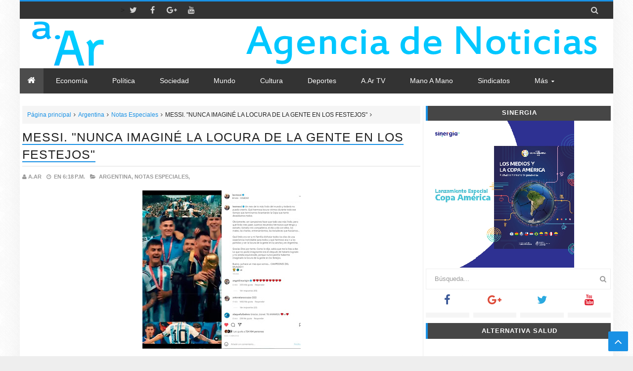

--- FILE ---
content_type: text/javascript; charset=UTF-8
request_url: https://www.avenidargentina.com/feeds/posts/summary?max-results=1&start-index=7120&alt=json-in-script&callback=getrandom
body_size: 1172
content:
// API callback
getrandom({"version":"1.0","encoding":"UTF-8","feed":{"xmlns":"http://www.w3.org/2005/Atom","xmlns$openSearch":"http://a9.com/-/spec/opensearchrss/1.0/","xmlns$blogger":"http://schemas.google.com/blogger/2008","xmlns$georss":"http://www.georss.org/georss","xmlns$gd":"http://schemas.google.com/g/2005","xmlns$thr":"http://purl.org/syndication/thread/1.0","id":{"$t":"tag:blogger.com,1999:blog-3835407794810146271"},"updated":{"$t":"2025-12-24T23:22:22.560-03:00"},"category":[{"term":"Argentina"},{"term":"Política"},{"term":"Economía"},{"term":"Sociedad"},{"term":"Mundo"},{"term":"Notas"},{"term":"Tecno"},{"term":"Deportes"},{"term":"Cultura"},{"term":"salud"},{"term":"Notas Especiales"},{"term":"Columnas"},{"term":"Editoriales"},{"term":"Mano a Mano"},{"term":"a.Ar TV"},{"term":"Una Ventana Al Derecho"}],"title":{"type":"text","$t":"a.Ar"},"subtitle":{"type":"html","$t":""},"link":[{"rel":"http://schemas.google.com/g/2005#feed","type":"application/atom+xml","href":"https:\/\/www.avenidargentina.com\/feeds\/posts\/summary"},{"rel":"self","type":"application/atom+xml","href":"https:\/\/www.blogger.com\/feeds\/3835407794810146271\/posts\/summary?alt=json-in-script\u0026start-index=7120\u0026max-results=1"},{"rel":"alternate","type":"text/html","href":"https:\/\/www.avenidargentina.com\/"},{"rel":"hub","href":"http://pubsubhubbub.appspot.com/"},{"rel":"previous","type":"application/atom+xml","href":"https:\/\/www.blogger.com\/feeds\/3835407794810146271\/posts\/summary?alt=json-in-script\u0026start-index=7119\u0026max-results=1"},{"rel":"next","type":"application/atom+xml","href":"https:\/\/www.blogger.com\/feeds\/3835407794810146271\/posts\/summary?alt=json-in-script\u0026start-index=7121\u0026max-results=1"}],"author":[{"name":{"$t":" "},"uri":{"$t":"http:\/\/www.blogger.com\/profile\/03290726847438993284"},"email":{"$t":"noreply@blogger.com"},"gd$image":{"rel":"http://schemas.google.com/g/2005#thumbnail","width":"16","height":"16","src":"https:\/\/img1.blogblog.com\/img\/b16-rounded.gif"}}],"generator":{"version":"7.00","uri":"http://www.blogger.com","$t":"Blogger"},"openSearch$totalResults":{"$t":"10485"},"openSearch$startIndex":{"$t":"7120"},"openSearch$itemsPerPage":{"$t":"1"},"entry":[{"id":{"$t":"tag:blogger.com,1999:blog-3835407794810146271.post-5430956714995428786"},"published":{"$t":"2017-11-12T22:25:00.005-03:00"},"updated":{"$t":"2017-11-12T22:25:47.189-03:00"},"category":[{"scheme":"http://www.blogger.com/atom/ns#","term":"Argentina"},{"scheme":"http://www.blogger.com/atom/ns#","term":"Economía"}],"title":{"type":"text","$t":"REFORMA IMPOSITIVA"},"summary":{"type":"text","$t":"\n\n\n\nMacri recibió a los gobernadores provinciales para avanzar en un \"consenso fiscal\". No hubo acuerdo. Volverán a reunirse la próxima semana. Macri recibió este jueves en Casa Rosada a los gobernadores provinciales para avanzar en la definición de algunos puntos clave del proyecto de reforma tributaria que el Ejecutivo enviará la próxima semana al Congreso de la Nación. Según informó el "},"link":[{"rel":"replies","type":"application/atom+xml","href":"https:\/\/www.avenidargentina.com\/feeds\/5430956714995428786\/comments\/default","title":"Comentarios de la entrada"},{"rel":"replies","type":"text/html","href":"https:\/\/www.avenidargentina.com\/2017\/11\/reforma-impositiva.html#comment-form","title":"0 Comentarios"},{"rel":"edit","type":"application/atom+xml","href":"https:\/\/www.blogger.com\/feeds\/3835407794810146271\/posts\/default\/5430956714995428786"},{"rel":"self","type":"application/atom+xml","href":"https:\/\/www.blogger.com\/feeds\/3835407794810146271\/posts\/default\/5430956714995428786"},{"rel":"alternate","type":"text/html","href":"https:\/\/www.avenidargentina.com\/2017\/11\/reforma-impositiva.html","title":"REFORMA IMPOSITIVA"}],"author":[{"name":{"$t":" "},"uri":{"$t":"http:\/\/www.blogger.com\/profile\/03290726847438993284"},"email":{"$t":"noreply@blogger.com"},"gd$image":{"rel":"http://schemas.google.com/g/2005#thumbnail","width":"16","height":"16","src":"https:\/\/img1.blogblog.com\/img\/b16-rounded.gif"}}],"media$thumbnail":{"xmlns$media":"http://search.yahoo.com/mrss/","url":"https:\/\/blogger.googleusercontent.com\/img\/b\/R29vZ2xl\/AVvXsEgkjDX-2DDjLRsd3PVHkeOyb7cBg7xOtyPw6b71HIqPwtJeYfhVOtbfTYZwzNv8pfaI9tcFlTavvKk64uKSCcWpxc4nWAS8ylNeOxOkzEQIkJ1-jFu2H69jchwvOAtttwmIg32NjkEt5Qk\/s72-c\/REUNION%25281%2529.jpg","height":"72","width":"72"},"thr$total":{"$t":"0"}}]}});

--- FILE ---
content_type: text/javascript; charset=UTF-8
request_url: https://www.avenidargentina.com//feeds/posts/summary/?max-results=500&alt=json-in-script&callback=jQuery2130480155740205259_1769281399369&_=1769281399370
body_size: 76795
content:
// API callback
jQuery2130480155740205259_1769281399369({"version":"1.0","encoding":"UTF-8","feed":{"xmlns":"http://www.w3.org/2005/Atom","xmlns$openSearch":"http://a9.com/-/spec/opensearchrss/1.0/","xmlns$blogger":"http://schemas.google.com/blogger/2008","xmlns$georss":"http://www.georss.org/georss","xmlns$gd":"http://schemas.google.com/g/2005","xmlns$thr":"http://purl.org/syndication/thread/1.0","id":{"$t":"tag:blogger.com,1999:blog-3835407794810146271"},"updated":{"$t":"2025-12-24T23:22:22.560-03:00"},"category":[{"term":"Argentina"},{"term":"Política"},{"term":"Economía"},{"term":"Sociedad"},{"term":"Mundo"},{"term":"Notas"},{"term":"Tecno"},{"term":"Deportes"},{"term":"Cultura"},{"term":"salud"},{"term":"Notas Especiales"},{"term":"Columnas"},{"term":"Editoriales"},{"term":"Mano a Mano"},{"term":"a.Ar TV"},{"term":"Una Ventana Al Derecho"}],"title":{"type":"text","$t":"a.Ar"},"subtitle":{"type":"html","$t":""},"link":[{"rel":"http://schemas.google.com/g/2005#feed","type":"application/atom+xml","href":"https:\/\/www.avenidargentina.com\/feeds\/posts\/summary"},{"rel":"self","type":"application/atom+xml","href":"https:\/\/www.blogger.com\/feeds\/3835407794810146271\/posts\/summary?alt=json-in-script\u0026max-results=500"},{"rel":"alternate","type":"text/html","href":"https:\/\/www.avenidargentina.com\/"},{"rel":"hub","href":"http://pubsubhubbub.appspot.com/"},{"rel":"next","type":"application/atom+xml","href":"https:\/\/www.blogger.com\/feeds\/3835407794810146271\/posts\/summary?alt=json-in-script\u0026start-index=501\u0026max-results=500"}],"author":[{"name":{"$t":" "},"uri":{"$t":"http:\/\/www.blogger.com\/profile\/03290726847438993284"},"email":{"$t":"noreply@blogger.com"},"gd$image":{"rel":"http://schemas.google.com/g/2005#thumbnail","width":"16","height":"16","src":"https:\/\/img1.blogblog.com\/img\/b16-rounded.gif"}}],"generator":{"version":"7.00","uri":"http://www.blogger.com","$t":"Blogger"},"openSearch$totalResults":{"$t":"10485"},"openSearch$startIndex":{"$t":"1"},"openSearch$itemsPerPage":{"$t":"500"},"entry":[{"id":{"$t":"tag:blogger.com,1999:blog-3835407794810146271.post-8890286555022463905"},"published":{"$t":"2025-06-09T19:01:00.004-03:00"},"updated":{"$t":"2025-06-09T19:01:39.518-03:00"},"category":[{"scheme":"http://www.blogger.com/atom/ns#","term":"Argentina"},{"scheme":"http://www.blogger.com/atom/ns#","term":"Notas"}],"title":{"type":"text","$t":"JONES HUALA POR FIN PRESO"},"summary":{"type":"text","$t":"\u0026nbsp;Detención de Facundo Jones Huala: de qué lo acusan y por qué podría seguir preso.El líder de la Resistencia Ancestral Mapuche (RAM) Facundo Jones Huala \nfue detenido este domingo a la noche en la terminal de ómnibus de El \nBolsón y trasladado luego a Bariloche, donde este miércoles se realizará\n la formalización de la acusación por la que fue aprehendido y en la que\n el Ministerio Público "},"link":[{"rel":"replies","type":"application/atom+xml","href":"https:\/\/www.avenidargentina.com\/feeds\/8890286555022463905\/comments\/default","title":"Comentarios de la entrada"},{"rel":"replies","type":"text/html","href":"https:\/\/www.avenidargentina.com\/2025\/06\/jones-huala-por-fin-preso.html#comment-form","title":"0 Comentarios"},{"rel":"edit","type":"application/atom+xml","href":"https:\/\/www.blogger.com\/feeds\/3835407794810146271\/posts\/default\/8890286555022463905"},{"rel":"self","type":"application/atom+xml","href":"https:\/\/www.blogger.com\/feeds\/3835407794810146271\/posts\/default\/8890286555022463905"},{"rel":"alternate","type":"text/html","href":"https:\/\/www.avenidargentina.com\/2025\/06\/jones-huala-por-fin-preso.html","title":"JONES HUALA POR FIN PRESO"}],"author":[{"name":{"$t":"a.Ar"},"uri":{"$t":"http:\/\/www.blogger.com\/profile\/03175937501359297640"},"email":{"$t":"noreply@blogger.com"},"gd$image":{"rel":"http://schemas.google.com/g/2005#thumbnail","width":"16","height":"16","src":"https:\/\/img1.blogblog.com\/img\/b16-rounded.gif"}}],"media$thumbnail":{"xmlns$media":"http://search.yahoo.com/mrss/","url":"https:\/\/blogger.googleusercontent.com\/img\/b\/R29vZ2xl\/AVvXsEgtRLqZFXNv69Wptzyzk5_-yzer1VQ7LTy99icYAPPhoUiyHxYxF20X8ojA_JvOo5zQaUQYpeEGCPg041tmehPspbSNEmzoKDyOOOF2Lu0NIZttfcVLyjeUW2htxqz9duDw-fmaN8dP02f83Gi3OMuTwcd43REcV-d-PcZWzHNlb_ZK-u2tvfgtY3zw1xM\/s72-c\/6.jpeg","height":"72","width":"72"},"thr$total":{"$t":"0"}},{"id":{"$t":"tag:blogger.com,1999:blog-3835407794810146271.post-8002237617392586555"},"published":{"$t":"2025-06-09T18:52:00.005-03:00"},"updated":{"$t":"2025-06-09T18:52:31.956-03:00"},"category":[{"scheme":"http://www.blogger.com/atom/ns#","term":"Argentina"},{"scheme":"http://www.blogger.com/atom/ns#","term":"Notas"}],"title":{"type":"text","$t":"TURKMENISTÁN,  EL PAÍS MÁS RARO DEL PLANETA"},"summary":{"type":"text","$t":"\u0026nbsp;El país más extraño del mundo para visitar: repleto de récords Guinness, sin tránsito y leyes extrañas.Un\n exótico destino prácticamente cerrado al turismo sorprende a los pocos \nque se animan a viajar hasta allí con paisajes futuristas, calles vacías\n y una rara regla que prohíbe tener el coche sucio.Asia\n es una región del planeta que a la mayoría de los occidentales les \nqueda lejísimos,"},"link":[{"rel":"replies","type":"application/atom+xml","href":"https:\/\/www.avenidargentina.com\/feeds\/8002237617392586555\/comments\/default","title":"Comentarios de la entrada"},{"rel":"replies","type":"text/html","href":"https:\/\/www.avenidargentina.com\/2025\/06\/turkmenistan-el-pais-mas-raro-del.html#comment-form","title":"0 Comentarios"},{"rel":"edit","type":"application/atom+xml","href":"https:\/\/www.blogger.com\/feeds\/3835407794810146271\/posts\/default\/8002237617392586555"},{"rel":"self","type":"application/atom+xml","href":"https:\/\/www.blogger.com\/feeds\/3835407794810146271\/posts\/default\/8002237617392586555"},{"rel":"alternate","type":"text/html","href":"https:\/\/www.avenidargentina.com\/2025\/06\/turkmenistan-el-pais-mas-raro-del.html","title":"TURKMENISTÁN,  EL PAÍS MÁS RARO DEL PLANETA"}],"author":[{"name":{"$t":"a.Ar"},"uri":{"$t":"http:\/\/www.blogger.com\/profile\/03175937501359297640"},"email":{"$t":"noreply@blogger.com"},"gd$image":{"rel":"http://schemas.google.com/g/2005#thumbnail","width":"16","height":"16","src":"https:\/\/img1.blogblog.com\/img\/b16-rounded.gif"}}],"media$thumbnail":{"xmlns$media":"http://search.yahoo.com/mrss/","url":"https:\/\/blogger.googleusercontent.com\/img\/b\/R29vZ2xl\/AVvXsEgGqzShkgaJkANoIdnL0NLrNbcNjUBT52ETexSnEphL8-KRzPuGYUpM3ASUkbvEdNhmDHLTQO7R6WsqFVpXsfvfdklYdlwJffK96BxgI3PRWnIr519lY4dfGD8l6qqYKz1eFbJ5iKI2uirMEjIK4pKLiUid9ulKBoGyNixD8Dtoab-wBNCO0RiNz0UTPOg\/s72-c\/5.jpeg","height":"72","width":"72"},"thr$total":{"$t":"0"}},{"id":{"$t":"tag:blogger.com,1999:blog-3835407794810146271.post-4539171367635982381"},"published":{"$t":"2025-06-09T18:43:00.003-03:00"},"updated":{"$t":"2025-06-09T18:43:47.527-03:00"},"category":[{"scheme":"http://www.blogger.com/atom/ns#","term":"Argentina"},{"scheme":"http://www.blogger.com/atom/ns#","term":"Sociedad"}],"title":{"type":"text","$t":"APPS DE CITAS, COMO EVITAR RIESGOS"},"summary":{"type":"text","$t":"\u0026nbsp;Cómo encontrar pareja online sin caer en trampas.Aunque\n muchos aún sueñan con un encuentro casual, las aplicaciones de citas \nganan terreno como espacio para conectar de forma duradera. Claves para \nhacerlo sin frustrarse, consejos para armar un buen perfil y alertas que\n conviene tener en cuenta.Para muchas personas, volver al ruedo después de una separación, una \nmala experiencia o "},"link":[{"rel":"replies","type":"application/atom+xml","href":"https:\/\/www.avenidargentina.com\/feeds\/4539171367635982381\/comments\/default","title":"Comentarios de la entrada"},{"rel":"replies","type":"text/html","href":"https:\/\/www.avenidargentina.com\/2025\/06\/aaps-de-citas-como-evitar-riesgos.html#comment-form","title":"0 Comentarios"},{"rel":"edit","type":"application/atom+xml","href":"https:\/\/www.blogger.com\/feeds\/3835407794810146271\/posts\/default\/4539171367635982381"},{"rel":"self","type":"application/atom+xml","href":"https:\/\/www.blogger.com\/feeds\/3835407794810146271\/posts\/default\/4539171367635982381"},{"rel":"alternate","type":"text/html","href":"https:\/\/www.avenidargentina.com\/2025\/06\/aaps-de-citas-como-evitar-riesgos.html","title":"APPS DE CITAS, COMO EVITAR RIESGOS"}],"author":[{"name":{"$t":"a.Ar"},"uri":{"$t":"http:\/\/www.blogger.com\/profile\/03175937501359297640"},"email":{"$t":"noreply@blogger.com"},"gd$image":{"rel":"http://schemas.google.com/g/2005#thumbnail","width":"16","height":"16","src":"https:\/\/img1.blogblog.com\/img\/b16-rounded.gif"}}],"media$thumbnail":{"xmlns$media":"http://search.yahoo.com/mrss/","url":"https:\/\/blogger.googleusercontent.com\/img\/b\/R29vZ2xl\/AVvXsEiO81ikfqvJdp9uZjqiqqYbsWGcYcl4b0UxsurP-LlO51EJrIKtZIslk8FtIbtr1F84zx8qtmo79ix1ZOD8EfTLnie6MaYJlJg_IETUpQ0E_ttoYVRba4FAxkbjB2YO78wcUd_m7Sf_eAEMYtHGZ-RmscOzT_QogJOb-mWC7XfHMOUN-Emsng1eawqdoTQ\/s72-c\/4.jpg","height":"72","width":"72"},"thr$total":{"$t":"0"}},{"id":{"$t":"tag:blogger.com,1999:blog-3835407794810146271.post-1624613421344536141"},"published":{"$t":"2025-06-09T18:32:00.002-03:00"},"updated":{"$t":"2025-06-09T18:32:08.959-03:00"},"category":[{"scheme":"http://www.blogger.com/atom/ns#","term":"Argentina"},{"scheme":"http://www.blogger.com/atom/ns#","term":"Mundo"}],"title":{"type":"text","$t":"RUSIA LANZO SU MAYOR ATAQUE CONTRA UCRANIA A PESAR DE LAS NEGOCIACIONES"},"summary":{"type":"text","$t":"\u0026nbsp;Rusia lanzó el mayor ataque con drones de la guerra: 479 aparatos contra Ucrania.Moscú\n desplegó además misiles hipersónicos Kinzhal y de crucero Kh-101. Las \ndefensas ucranianas lograron derribar la mayoría de los aparatos, aunque\n se registraron impactos en 10 localidades del territorio.En medio de las negociaciones para el intercambio de prisioneros y cuerpos de soldados caídos entre "},"link":[{"rel":"replies","type":"application/atom+xml","href":"https:\/\/www.avenidargentina.com\/feeds\/1624613421344536141\/comments\/default","title":"Comentarios de la entrada"},{"rel":"replies","type":"text/html","href":"https:\/\/www.avenidargentina.com\/2025\/06\/rusia-lanzo-su-mayor-ataque-contra.html#comment-form","title":"0 Comentarios"},{"rel":"edit","type":"application/atom+xml","href":"https:\/\/www.blogger.com\/feeds\/3835407794810146271\/posts\/default\/1624613421344536141"},{"rel":"self","type":"application/atom+xml","href":"https:\/\/www.blogger.com\/feeds\/3835407794810146271\/posts\/default\/1624613421344536141"},{"rel":"alternate","type":"text/html","href":"https:\/\/www.avenidargentina.com\/2025\/06\/rusia-lanzo-su-mayor-ataque-contra.html","title":"RUSIA LANZO SU MAYOR ATAQUE CONTRA UCRANIA A PESAR DE LAS NEGOCIACIONES"}],"author":[{"name":{"$t":"a.Ar"},"uri":{"$t":"http:\/\/www.blogger.com\/profile\/03175937501359297640"},"email":{"$t":"noreply@blogger.com"},"gd$image":{"rel":"http://schemas.google.com/g/2005#thumbnail","width":"16","height":"16","src":"https:\/\/img1.blogblog.com\/img\/b16-rounded.gif"}}],"media$thumbnail":{"xmlns$media":"http://search.yahoo.com/mrss/","url":"https:\/\/blogger.googleusercontent.com\/img\/b\/R29vZ2xl\/AVvXsEib3xjREIkFHMKe0jdt0KFQ8l5BI6rbBBpnhQqvYrlo7gNvYh0mAIsszkFVuAhv44pPe-e3uF9xDqzjv9DSzmrAKfI-vrxzLw9CHaFaxPWhE7s9KcwS9Vywz1N905HnOlVXw2QYDmRpWcl4bMfNcsAlumb9W5jWIoTK1psOsGGuVcCcOLdecHEHd2ZZeWo\/s72-c\/3.jpg","height":"72","width":"72"},"thr$total":{"$t":"0"}},{"id":{"$t":"tag:blogger.com,1999:blog-3835407794810146271.post-7078584907773438519"},"published":{"$t":"2025-06-09T18:21:00.006-03:00"},"updated":{"$t":"2025-06-09T18:21:54.396-03:00"},"category":[{"scheme":"http://www.blogger.com/atom/ns#","term":"Argentina"},{"scheme":"http://www.blogger.com/atom/ns#","term":"Política"}],"title":{"type":"text","$t":"GARRAHAN: PROFESIONALES VENDEN ALFAJORES PARA LLEGAR A FIN DE MES"},"summary":{"type":"text","$t":"\u0026nbsp;Hay que avisarle al presidente que los ñoquis están en el Congreso, ridículamente llamado \"Honorable\", puesto que cobran y una millonada por no hacer absolutamente nada, y también en la Rosada repleta de asesores \"come chicle\".El\n dolor en los quirófanos del Garrahan: están en las cirugías más \ncomplejas del país y venden alfajores para llegar a fin de mes.El hospital pediátrico que atiende"},"link":[{"rel":"replies","type":"application/atom+xml","href":"https:\/\/www.avenidargentina.com\/feeds\/7078584907773438519\/comments\/default","title":"Comentarios de la entrada"},{"rel":"replies","type":"text/html","href":"https:\/\/www.avenidargentina.com\/2025\/06\/garrahan-profesionales-venden-alfajores.html#comment-form","title":"0 Comentarios"},{"rel":"edit","type":"application/atom+xml","href":"https:\/\/www.blogger.com\/feeds\/3835407794810146271\/posts\/default\/7078584907773438519"},{"rel":"self","type":"application/atom+xml","href":"https:\/\/www.blogger.com\/feeds\/3835407794810146271\/posts\/default\/7078584907773438519"},{"rel":"alternate","type":"text/html","href":"https:\/\/www.avenidargentina.com\/2025\/06\/garrahan-profesionales-venden-alfajores.html","title":"GARRAHAN: PROFESIONALES VENDEN ALFAJORES PARA LLEGAR A FIN DE MES"}],"author":[{"name":{"$t":"a.Ar"},"uri":{"$t":"http:\/\/www.blogger.com\/profile\/03175937501359297640"},"email":{"$t":"noreply@blogger.com"},"gd$image":{"rel":"http://schemas.google.com/g/2005#thumbnail","width":"16","height":"16","src":"https:\/\/img1.blogblog.com\/img\/b16-rounded.gif"}}],"media$thumbnail":{"xmlns$media":"http://search.yahoo.com/mrss/","url":"https:\/\/blogger.googleusercontent.com\/img\/b\/R29vZ2xl\/AVvXsEj3EUBcGqDNI3xPa6og30eHtXW8ftdlcmi8QtEXdJ0PX88wwco-wSbRhgt1Ftdt5MAufiVgihQscgEqEHyFexdbJozkRBxqYLv461ZAUo4mBKoMqVvt329xHyhmTztvR82_BaJJoCWmg3LkfUmsM2DKli6H7fUqOT-z1QpGdRDKh_P_GYDMF_IN9fEZans\/s72-c\/2.jpg","height":"72","width":"72"},"thr$total":{"$t":"0"}},{"id":{"$t":"tag:blogger.com,1999:blog-3835407794810146271.post-3993467636532211960"},"published":{"$t":"2025-06-09T18:03:00.005-03:00"},"updated":{"$t":"2025-06-09T18:03:43.199-03:00"},"category":[{"scheme":"http://www.blogger.com/atom/ns#","term":"Argentina"},{"scheme":"http://www.blogger.com/atom/ns#","term":"salud"}],"title":{"type":"text","$t":"NUEVO BROTE DE SARAMPIÓN : ¿QUIENES DEBEN VACUNARSE?"},"summary":{"type":"text","$t":"\u0026nbsp;Brote de sarampión: quiénes deben vacunarse y dónde se aplican las dosis.  Desde\n marzo, el virus volvió a circular especialmente en el AMBA, y si bien \nlas autoridades sanitarias lanzaron una campaña para reforzar la \nvacunación, la cobertura no supera el 21% entre los menores de 5 años. \nPor qué la situación preocupa a los especialistas.Desde marzo, el virus \nvolvió a circular "},"link":[{"rel":"replies","type":"application/atom+xml","href":"https:\/\/www.avenidargentina.com\/feeds\/3993467636532211960\/comments\/default","title":"Comentarios de la entrada"},{"rel":"replies","type":"text/html","href":"https:\/\/www.avenidargentina.com\/2025\/06\/nuevo-brote-de-sarampion-quienes-deben.html#comment-form","title":"0 Comentarios"},{"rel":"edit","type":"application/atom+xml","href":"https:\/\/www.blogger.com\/feeds\/3835407794810146271\/posts\/default\/3993467636532211960"},{"rel":"self","type":"application/atom+xml","href":"https:\/\/www.blogger.com\/feeds\/3835407794810146271\/posts\/default\/3993467636532211960"},{"rel":"alternate","type":"text/html","href":"https:\/\/www.avenidargentina.com\/2025\/06\/nuevo-brote-de-sarampion-quienes-deben.html","title":"NUEVO BROTE DE SARAMPIÓN : ¿QUIENES DEBEN VACUNARSE?"}],"author":[{"name":{"$t":"a.Ar"},"uri":{"$t":"http:\/\/www.blogger.com\/profile\/03175937501359297640"},"email":{"$t":"noreply@blogger.com"},"gd$image":{"rel":"http://schemas.google.com/g/2005#thumbnail","width":"16","height":"16","src":"https:\/\/img1.blogblog.com\/img\/b16-rounded.gif"}}],"media$thumbnail":{"xmlns$media":"http://search.yahoo.com/mrss/","url":"https:\/\/blogger.googleusercontent.com\/img\/b\/R29vZ2xl\/AVvXsEgmI_WbVEy_2nz8QxlCoKvAC3OV9FqH7l3jBCdikv1p2SRsGkqebBelOg3z4amBhOZJjvyjeo351IhEJNLxZI2Y-oi6pJXdCmcKtjfvX0YIYETnKbso3LymxM3FHwuGXMGHj0U6T82PU1tmijkIcaiXPpvYDbpBrQNqxRNUkAHEFw8znsPANd8F3lmiZYg\/s72-c\/1.webp","height":"72","width":"72"},"thr$total":{"$t":"0"}},{"id":{"$t":"tag:blogger.com,1999:blog-3835407794810146271.post-2008692352229598451"},"published":{"$t":"2025-04-28T18:43:00.003-03:00"},"updated":{"$t":"2025-04-28T18:43:11.925-03:00"},"category":[{"scheme":"http://www.blogger.com/atom/ns#","term":"Argentina"},{"scheme":"http://www.blogger.com/atom/ns#","term":"Notas"}],"title":{"type":"text","$t":"¿ POR QUÉ SE MUDA MERCADO LIBRE A DELAWARE ?"},"summary":{"type":"text","$t":"\u0026nbsp;¿Se muda Mercado Libre?: Marcos Galperin busca imitar una estrategia de Elon Musk que generó revuelo en EE.UU.El\n gigante latino del comercio electrónico y los pagos digitales quiere \nmover su domicilio social del estado de Delaware, en EEUU, a Texas. Los \nmotivos que generaron el enojo del dueño de Tesla con esa jurisdicción.MercadoLibre Inc., la empresa más valiosa de América Latina, está"},"link":[{"rel":"replies","type":"application/atom+xml","href":"https:\/\/www.avenidargentina.com\/feeds\/2008692352229598451\/comments\/default","title":"Comentarios de la entrada"},{"rel":"replies","type":"text/html","href":"https:\/\/www.avenidargentina.com\/2025\/04\/por-que-se-muda-mercado-libre-delaware.html#comment-form","title":"0 Comentarios"},{"rel":"edit","type":"application/atom+xml","href":"https:\/\/www.blogger.com\/feeds\/3835407794810146271\/posts\/default\/2008692352229598451"},{"rel":"self","type":"application/atom+xml","href":"https:\/\/www.blogger.com\/feeds\/3835407794810146271\/posts\/default\/2008692352229598451"},{"rel":"alternate","type":"text/html","href":"https:\/\/www.avenidargentina.com\/2025\/04\/por-que-se-muda-mercado-libre-delaware.html","title":"¿ POR QUÉ SE MUDA MERCADO LIBRE A DELAWARE ?"}],"author":[{"name":{"$t":"a.Ar"},"uri":{"$t":"http:\/\/www.blogger.com\/profile\/03175937501359297640"},"email":{"$t":"noreply@blogger.com"},"gd$image":{"rel":"http://schemas.google.com/g/2005#thumbnail","width":"16","height":"16","src":"https:\/\/img1.blogblog.com\/img\/b16-rounded.gif"}}],"media$thumbnail":{"xmlns$media":"http://search.yahoo.com/mrss/","url":"https:\/\/blogger.googleusercontent.com\/img\/b\/R29vZ2xl\/AVvXsEgqTlolvHp_gtdKZIhjGG_UoerKiRmall0HJRg-emRXGomgq6j8WsFEF6pGlXmkGBYcCxm_K_v3wxfQejPuE_22j0hFNNsbZ5yap939maSDGHtX9cFbW97rJhTZvgJFGaoSjTxN1WU8pHQ_IMdccrH-4-SYmcWO-VBDIatCZxB7jbBMn0tg_vFjE9lqN9U\/s72-c\/8.png","height":"72","width":"72"},"thr$total":{"$t":"0"}},{"id":{"$t":"tag:blogger.com,1999:blog-3835407794810146271.post-5139421185472135944"},"published":{"$t":"2025-04-28T18:24:00.005-03:00"},"updated":{"$t":"2025-04-28T18:25:29.221-03:00"},"category":[{"scheme":"http://www.blogger.com/atom/ns#","term":"Argentina"},{"scheme":"http://www.blogger.com/atom/ns#","term":"Sociedad"}],"title":{"type":"text","$t":"FALLO DE LA JUSTICIA EN FAVOR DE JUBILADOS"},"summary":{"type":"text","$t":"\u0026nbsp;Jubilaciones: la Justicia ordenó recalcular haberes por inflación y cuestionó la fórmula de movilidad de 2020.Un\n fallo de la Cámara Federal de Mar del Plata declaró inconstitucional el\n ajuste de haberes de la ley 27.609 y dispuso que se actualicen por \níndice de precios.La Justicia federal declaró inconstitucional el mecanismo de \nactualización de haberes establecido en la ley 27.609, "},"link":[{"rel":"replies","type":"application/atom+xml","href":"https:\/\/www.avenidargentina.com\/feeds\/5139421185472135944\/comments\/default","title":"Comentarios de la entrada"},{"rel":"replies","type":"text/html","href":"https:\/\/www.avenidargentina.com\/2025\/04\/jubilaciones-la-justicia-ordeno.html#comment-form","title":"0 Comentarios"},{"rel":"edit","type":"application/atom+xml","href":"https:\/\/www.blogger.com\/feeds\/3835407794810146271\/posts\/default\/5139421185472135944"},{"rel":"self","type":"application/atom+xml","href":"https:\/\/www.blogger.com\/feeds\/3835407794810146271\/posts\/default\/5139421185472135944"},{"rel":"alternate","type":"text/html","href":"https:\/\/www.avenidargentina.com\/2025\/04\/jubilaciones-la-justicia-ordeno.html","title":"FALLO DE LA JUSTICIA EN FAVOR DE JUBILADOS"}],"author":[{"name":{"$t":"a.Ar"},"uri":{"$t":"http:\/\/www.blogger.com\/profile\/03175937501359297640"},"email":{"$t":"noreply@blogger.com"},"gd$image":{"rel":"http://schemas.google.com/g/2005#thumbnail","width":"16","height":"16","src":"https:\/\/img1.blogblog.com\/img\/b16-rounded.gif"}}],"media$thumbnail":{"xmlns$media":"http://search.yahoo.com/mrss/","url":"https:\/\/blogger.googleusercontent.com\/img\/b\/R29vZ2xl\/AVvXsEiR6q5cDFlMirHHYcnjI9iKwHLFUYnKWU21VT6oj3vjleWDgJX9CEtT_bd_-mill-o26ZiXx8VFGIKj2GBFwmvzfgfvkg7Hx1JeMljmTR7SwLhDBYQgB2ljRLdHZXfn3DCd3klBAXaC2830XZJZQoAIaEKG3hTGTR898mP1EKku0n_BWHz_2All0u1c1CM\/s72-c\/7.jpg","height":"72","width":"72"},"thr$total":{"$t":"0"}},{"id":{"$t":"tag:blogger.com,1999:blog-3835407794810146271.post-1954390344188309266"},"published":{"$t":"2025-04-28T18:14:00.005-03:00"},"updated":{"$t":"2025-04-28T18:14:21.784-03:00"},"category":[{"scheme":"http://www.blogger.com/atom/ns#","term":"Argentina"},{"scheme":"http://www.blogger.com/atom/ns#","term":"Política"}],"title":{"type":"text","$t":"DE QUE SE TRATA EL \"OPERATIVO ROCA\" EN LA FRONTERA NORTE"},"summary":{"type":"text","$t":"\u0026nbsp;El Gobierno autorizó a los militares a detener civiles en la frontera norte en medio del “Operativo Roca”También\n les permiten llevar armas cargadas durante los patrullajes en \nsituaciones de potencial peligro. Los puntos más importantes de la \nmedida y la palabra del ministro de Defensa, Luis Petri.El Gobierno nacional autorizó a las Fuerzas Armadas a detener civiles en situación de "},"link":[{"rel":"replies","type":"application/atom+xml","href":"https:\/\/www.avenidargentina.com\/feeds\/1954390344188309266\/comments\/default","title":"Comentarios de la entrada"},{"rel":"replies","type":"text/html","href":"https:\/\/www.avenidargentina.com\/2025\/04\/de-que-se-trata-el-operativo-roca-en-la.html#comment-form","title":"0 Comentarios"},{"rel":"edit","type":"application/atom+xml","href":"https:\/\/www.blogger.com\/feeds\/3835407794810146271\/posts\/default\/1954390344188309266"},{"rel":"self","type":"application/atom+xml","href":"https:\/\/www.blogger.com\/feeds\/3835407794810146271\/posts\/default\/1954390344188309266"},{"rel":"alternate","type":"text/html","href":"https:\/\/www.avenidargentina.com\/2025\/04\/de-que-se-trata-el-operativo-roca-en-la.html","title":"DE QUE SE TRATA EL \"OPERATIVO ROCA\" EN LA FRONTERA NORTE"}],"author":[{"name":{"$t":"a.Ar"},"uri":{"$t":"http:\/\/www.blogger.com\/profile\/03175937501359297640"},"email":{"$t":"noreply@blogger.com"},"gd$image":{"rel":"http://schemas.google.com/g/2005#thumbnail","width":"16","height":"16","src":"https:\/\/img1.blogblog.com\/img\/b16-rounded.gif"}}],"media$thumbnail":{"xmlns$media":"http://search.yahoo.com/mrss/","url":"https:\/\/blogger.googleusercontent.com\/img\/b\/R29vZ2xl\/AVvXsEiiG28oynuV9rcB1q3z5VVcNZ63fmizPEgQiKp9oJpu7nIURdnwQ3ehgly87TmL3FzDRA9FvydIcfe8iNfDw4IYTPxLXQ7nvYK2cM2DcRzmrqmHTBI_bNWyRCAcVTykK4dOzmhozCuCkYCUgVuAHldxHYzYpKMblj6_YvXCjALcwkWC2lgdtXIz-GFicz4\/s72-c\/6.jpeg","height":"72","width":"72"},"thr$total":{"$t":"0"}},{"id":{"$t":"tag:blogger.com,1999:blog-3835407794810146271.post-7217814764599604393"},"published":{"$t":"2025-04-28T18:03:00.003-03:00"},"updated":{"$t":"2025-04-28T18:03:13.925-03:00"},"category":[{"scheme":"http://www.blogger.com/atom/ns#","term":"Argentina"},{"scheme":"http://www.blogger.com/atom/ns#","term":"Mundo"}],"title":{"type":"text","$t":"EL CÓNCLAVE YA TIENE FECHA"},"summary":{"type":"text","$t":"\u0026nbsp;El cónclave para elegir al sucesor de Francisco empezará el miércoles 7 de mayo. Los\n cardenales deberán aislarse desde la semana próxima y votar en la \nCapilla Sixtina. El nuevo jefe de la Iglesia deberá ser elegido por una \nmayoría de dos tercios.El cónclave para elegir al sucesor del papa Francisco empezará el próximo miércoles 7 de mayo en la Capilla Sixtina.La fecha fue decidida hoy "},"link":[{"rel":"replies","type":"application/atom+xml","href":"https:\/\/www.avenidargentina.com\/feeds\/7217814764599604393\/comments\/default","title":"Comentarios de la entrada"},{"rel":"replies","type":"text/html","href":"https:\/\/www.avenidargentina.com\/2025\/04\/el-conclave-ya-tiene-fecha.html#comment-form","title":"0 Comentarios"},{"rel":"edit","type":"application/atom+xml","href":"https:\/\/www.blogger.com\/feeds\/3835407794810146271\/posts\/default\/7217814764599604393"},{"rel":"self","type":"application/atom+xml","href":"https:\/\/www.blogger.com\/feeds\/3835407794810146271\/posts\/default\/7217814764599604393"},{"rel":"alternate","type":"text/html","href":"https:\/\/www.avenidargentina.com\/2025\/04\/el-conclave-ya-tiene-fecha.html","title":"EL CÓNCLAVE YA TIENE FECHA"}],"author":[{"name":{"$t":"a.Ar"},"uri":{"$t":"http:\/\/www.blogger.com\/profile\/03175937501359297640"},"email":{"$t":"noreply@blogger.com"},"gd$image":{"rel":"http://schemas.google.com/g/2005#thumbnail","width":"16","height":"16","src":"https:\/\/img1.blogblog.com\/img\/b16-rounded.gif"}}],"media$thumbnail":{"xmlns$media":"http://search.yahoo.com/mrss/","url":"https:\/\/blogger.googleusercontent.com\/img\/b\/R29vZ2xl\/AVvXsEjG55XvYB5_znF7WFCkEzt1rT3x8DYEzPtT7setR2Y6FUgEe2Azd239N5kn51_CRdiVlYeTyptoVRaL4WP6kBwjccuUtEfLqS_FKICqNYiPvVkAe6mmdQ0wcVdYWJuiesagXM0PMCTPDzi5ePt-QHEx0Lj7aLhwenk9ReQnjHpNQz0ey0P8PP2oexkg04A\/s72-c\/5.jpeg","height":"72","width":"72"},"thr$total":{"$t":"0"}},{"id":{"$t":"tag:blogger.com,1999:blog-3835407794810146271.post-8843720417406576474"},"published":{"$t":"2025-04-28T17:48:00.006-03:00"},"updated":{"$t":"2025-04-28T17:48:39.561-03:00"},"category":[{"scheme":"http://www.blogger.com/atom/ns#","term":"Argentina"},{"scheme":"http://www.blogger.com/atom/ns#","term":"Economía"}],"title":{"type":"text","$t":"SUPERMERCADOS MAYORISTAS LANZAN BLACK WEEK CON DESCUENTOS DEL 40 %"},"summary":{"type":"text","$t":"\u0026nbsp;Supermercados mayoristas lanzaron su propia Black Week con descuentos de hasta 40%: cuándo será y cómo funciona.La\n iniciativa surge de unos 200 supermercados mayoristas y se llevará a \ncabo en las próximas semanas en medio de las tensiones por la entrega de\n nuevas listas de precios con aumentos.En las próximas semanas se llevará a cabo una Black Week Mayorista,\n una semana desde el 19 y "},"link":[{"rel":"replies","type":"application/atom+xml","href":"https:\/\/www.avenidargentina.com\/feeds\/8843720417406576474\/comments\/default","title":"Comentarios de la entrada"},{"rel":"replies","type":"text/html","href":"https:\/\/www.avenidargentina.com\/2025\/04\/supermercados-mayoristas-lanzan-black.html#comment-form","title":"0 Comentarios"},{"rel":"edit","type":"application/atom+xml","href":"https:\/\/www.blogger.com\/feeds\/3835407794810146271\/posts\/default\/8843720417406576474"},{"rel":"self","type":"application/atom+xml","href":"https:\/\/www.blogger.com\/feeds\/3835407794810146271\/posts\/default\/8843720417406576474"},{"rel":"alternate","type":"text/html","href":"https:\/\/www.avenidargentina.com\/2025\/04\/supermercados-mayoristas-lanzan-black.html","title":"SUPERMERCADOS MAYORISTAS LANZAN BLACK WEEK CON DESCUENTOS DEL 40 %"}],"author":[{"name":{"$t":"a.Ar"},"uri":{"$t":"http:\/\/www.blogger.com\/profile\/03175937501359297640"},"email":{"$t":"noreply@blogger.com"},"gd$image":{"rel":"http://schemas.google.com/g/2005#thumbnail","width":"16","height":"16","src":"https:\/\/img1.blogblog.com\/img\/b16-rounded.gif"}}],"media$thumbnail":{"xmlns$media":"http://search.yahoo.com/mrss/","url":"https:\/\/blogger.googleusercontent.com\/img\/b\/R29vZ2xl\/AVvXsEiMNXmAFYqg1UFQ0VM2G0nUdisx7JyoSDd4-9q1-qjH_QczzAdNVdEHgFzzmRtEYkW_825bD3rv1ugDKVpeNA00BFvYKXnRAil1-2-DP3yGgrRDyUwsNujIYFwtpf-wUIrUNswESq5VH8oNh5i5XayX3l9k_7PE_vX4YUIM-maMndq3mtPtBcYNr7gDqzI\/s72-c\/4.webp","height":"72","width":"72"},"thr$total":{"$t":"0"}},{"id":{"$t":"tag:blogger.com,1999:blog-3835407794810146271.post-8945320047950346889"},"published":{"$t":"2025-04-28T17:30:00.006-03:00"},"updated":{"$t":"2025-04-28T17:30:32.784-03:00"},"category":[{"scheme":"http://www.blogger.com/atom/ns#","term":"Argentina"},{"scheme":"http://www.blogger.com/atom/ns#","term":"salud"}],"title":{"type":"text","$t":"FINALMENTE DE DESCUBRIÓ DONDE SE CREÓ EL COVID Y QUEN LO FINANCIÓ"},"summary":{"type":"text","$t":"\u0026nbsp;Más pruebas muestran que el Covid se creó en un laboratorio chino: “Ahora se sabe quién lo financió”Lo\n afirmó el científico Gabriel de Erausquin, miembro de un consorcio \ninternacional. “Las condiciones de bioseguridad del laboratorio de Wuhan\n eran desastrosas”, advirtió.El neuropsiquiatra argentino Gabriel de Erausquin afirmó que el virus SARS-CoV-2 fue creado en un laboratorio chino.\n "},"link":[{"rel":"replies","type":"application/atom+xml","href":"https:\/\/www.avenidargentina.com\/feeds\/8945320047950346889\/comments\/default","title":"Comentarios de la entrada"},{"rel":"replies","type":"text/html","href":"https:\/\/www.avenidargentina.com\/2025\/04\/finalmente-de-descubrio-donde-se-creo.html#comment-form","title":"0 Comentarios"},{"rel":"edit","type":"application/atom+xml","href":"https:\/\/www.blogger.com\/feeds\/3835407794810146271\/posts\/default\/8945320047950346889"},{"rel":"self","type":"application/atom+xml","href":"https:\/\/www.blogger.com\/feeds\/3835407794810146271\/posts\/default\/8945320047950346889"},{"rel":"alternate","type":"text/html","href":"https:\/\/www.avenidargentina.com\/2025\/04\/finalmente-de-descubrio-donde-se-creo.html","title":"FINALMENTE DE DESCUBRIÓ DONDE SE CREÓ EL COVID Y QUEN LO FINANCIÓ"}],"author":[{"name":{"$t":"a.Ar"},"uri":{"$t":"http:\/\/www.blogger.com\/profile\/03175937501359297640"},"email":{"$t":"noreply@blogger.com"},"gd$image":{"rel":"http://schemas.google.com/g/2005#thumbnail","width":"16","height":"16","src":"https:\/\/img1.blogblog.com\/img\/b16-rounded.gif"}}],"media$thumbnail":{"xmlns$media":"http://search.yahoo.com/mrss/","url":"https:\/\/blogger.googleusercontent.com\/img\/b\/R29vZ2xl\/AVvXsEiwLnfa7oae25psxzkOY5ktnHM5zaELFXJeoQApEfPzzHA_vv6zrNTPO1xa1oUi21_HFmG-CgzUU5Tp-_u9SQGrQHEnOvEoAM8O4aCMUPG-cbAYnGfA4HsrmhzFaV0Ji_hSB732wp7G_MXd5o6iIgukzWwA3nCVgAzI4wZi_9e8CstJUlPtKKO15-iAu1M\/s72-c\/3.jpg","height":"72","width":"72"},"thr$total":{"$t":"0"}},{"id":{"$t":"tag:blogger.com,1999:blog-3835407794810146271.post-5756869014112152945"},"published":{"$t":"2025-04-28T17:20:00.001-03:00"},"updated":{"$t":"2025-04-28T17:20:09.983-03:00"},"category":[{"scheme":"http://www.blogger.com/atom/ns#","term":"Argentina"},{"scheme":"http://www.blogger.com/atom/ns#","term":"Política"}],"title":{"type":"text","$t":"¿QUE IMPORTANCIA TIENE PARA LOS ARGENTINOS DESCLASIFICAR EL PASADO DE LOS NAZIS?"},"summary":{"type":"text","$t":"\u0026nbsp;El Gobierno desclasificó archivos de operaciones nazis en Argentina: aparecen Josef Mengele y Erich Priebke.El\n Archivo General de la Nación (AGN) puso a disposición más de 1300 \npiezas documentales. Hay registros confidenciales de la Policía y la \nSIDE durante el paso del médico nazi en el país.Por decisión del presidente Javier Milei, el Archivo General de la Nación (AGN) puso a "},"link":[{"rel":"replies","type":"application/atom+xml","href":"https:\/\/www.avenidargentina.com\/feeds\/5756869014112152945\/comments\/default","title":"Comentarios de la entrada"},{"rel":"replies","type":"text/html","href":"https:\/\/www.avenidargentina.com\/2025\/04\/que-importancia-tiene-para-los.html#comment-form","title":"0 Comentarios"},{"rel":"edit","type":"application/atom+xml","href":"https:\/\/www.blogger.com\/feeds\/3835407794810146271\/posts\/default\/5756869014112152945"},{"rel":"self","type":"application/atom+xml","href":"https:\/\/www.blogger.com\/feeds\/3835407794810146271\/posts\/default\/5756869014112152945"},{"rel":"alternate","type":"text/html","href":"https:\/\/www.avenidargentina.com\/2025\/04\/que-importancia-tiene-para-los.html","title":"¿QUE IMPORTANCIA TIENE PARA LOS ARGENTINOS DESCLASIFICAR EL PASADO DE LOS NAZIS?"}],"author":[{"name":{"$t":"a.Ar"},"uri":{"$t":"http:\/\/www.blogger.com\/profile\/03175937501359297640"},"email":{"$t":"noreply@blogger.com"},"gd$image":{"rel":"http://schemas.google.com/g/2005#thumbnail","width":"16","height":"16","src":"https:\/\/img1.blogblog.com\/img\/b16-rounded.gif"}}],"media$thumbnail":{"xmlns$media":"http://search.yahoo.com/mrss/","url":"https:\/\/blogger.googleusercontent.com\/img\/b\/R29vZ2xl\/AVvXsEgZOlP5GHt6ERtqs9-gKtk3x_8SLukx0n_r_C00dsWm3b7lYqAl3KU3q_nigxG0s3h5cYWiQl42ympDfj87j-fEtgYZGwzaLqlCKeTQUymAzanVTNlYUAYGrBsWuyrkh36OjIerRSnynOASf9qat9xKRiJ64IXSbPGSatK0tMzHFdJgh9Z2EHwtKk0Gl30\/s72-c\/2.jpeg","height":"72","width":"72"},"thr$total":{"$t":"0"}},{"id":{"$t":"tag:blogger.com,1999:blog-3835407794810146271.post-7012280696802012248"},"published":{"$t":"2025-04-22T20:10:00.006-03:00"},"updated":{"$t":"2025-04-22T20:10:41.609-03:00"},"category":[{"scheme":"http://www.blogger.com/atom/ns#","term":"Argentina"},{"scheme":"http://www.blogger.com/atom/ns#","term":"Mundo"}],"title":{"type":"text","$t":"ASÍ LO PIDIÓ FRANCISCO: AUSTERIDAD TOTAL EN SU DESPEDIDA"},"summary":{"type":"text","$t":"\u0026nbsp;Cómo es el velatorio privado de Francisco: respeto y oración por el papa difunto.\u0026nbsp;Fue dispuesto en la Casa Santa Marta, un sencillo edificio dentro del Estado vaticano, junto al ábside de la basílica.Dos guardias suizos velan día y noche el féretro del papa Francisco\n en la capilla de su residencia privada. A su lado, un cirio encendido y\n a sus pies, pocas flores y algunas personas "},"link":[{"rel":"replies","type":"application/atom+xml","href":"https:\/\/www.avenidargentina.com\/feeds\/7012280696802012248\/comments\/default","title":"Comentarios de la entrada"},{"rel":"replies","type":"text/html","href":"https:\/\/www.avenidargentina.com\/2025\/04\/asi-lo-pidio-francisco-austeridad-total.html#comment-form","title":"0 Comentarios"},{"rel":"edit","type":"application/atom+xml","href":"https:\/\/www.blogger.com\/feeds\/3835407794810146271\/posts\/default\/7012280696802012248"},{"rel":"self","type":"application/atom+xml","href":"https:\/\/www.blogger.com\/feeds\/3835407794810146271\/posts\/default\/7012280696802012248"},{"rel":"alternate","type":"text/html","href":"https:\/\/www.avenidargentina.com\/2025\/04\/asi-lo-pidio-francisco-austeridad-total.html","title":"ASÍ LO PIDIÓ FRANCISCO: AUSTERIDAD TOTAL EN SU DESPEDIDA"}],"author":[{"name":{"$t":"a.Ar"},"uri":{"$t":"http:\/\/www.blogger.com\/profile\/03175937501359297640"},"email":{"$t":"noreply@blogger.com"},"gd$image":{"rel":"http://schemas.google.com/g/2005#thumbnail","width":"16","height":"16","src":"https:\/\/img1.blogblog.com\/img\/b16-rounded.gif"}}],"media$thumbnail":{"xmlns$media":"http://search.yahoo.com/mrss/","url":"https:\/\/blogger.googleusercontent.com\/img\/b\/R29vZ2xl\/AVvXsEhO_EpDBjUtPWUzpwdtBrA7Yl5Bl_fcorWwX78i4WLynZOTxR4DS09VhvXwjQk11F2WXjgLhXsVcJA-yi3xjxdI9LPW-v8pJdNcJ4y57dGv-LYbuvu4Re23wfxzW7-vAcT-7Gk2X_5zQUZfPzxxCwe6GQqjsS5C0L7xJHuOv2L3S-YC6FSFH3j-56Njokk\/s72-c\/3.webp","height":"72","width":"72"},"thr$total":{"$t":"0"}},{"id":{"$t":"tag:blogger.com,1999:blog-3835407794810146271.post-8412332857442712069"},"published":{"$t":"2025-04-22T20:01:00.006-03:00"},"updated":{"$t":"2025-04-22T20:01:51.984-03:00"},"category":[{"scheme":"http://www.blogger.com/atom/ns#","term":"Argentina"},{"scheme":"http://www.blogger.com/atom/ns#","term":"Notas"}],"title":{"type":"text","$t":"LAS ÚLTIMAS HORAS DE FRANCISCO"},"summary":{"type":"text","$t":"\u0026nbsp;Revelaron cómo fueron las últimas horas de Francisco y qué le dijo a su enfermero.El\n primer pontífice latinoamericano le agradeció a Massimiliano Strappeti \npor animarlo a realizar un último baño de multitudes a bordo del \npapamóvil el domingo, horas antes de su muerte.“Gracias por traerme de vuelta a la plaza” de San Pedro, dijo el papa Francisco a su enfermero por animarlo a realizar un "},"link":[{"rel":"replies","type":"application/atom+xml","href":"https:\/\/www.avenidargentina.com\/feeds\/8412332857442712069\/comments\/default","title":"Comentarios de la entrada"},{"rel":"replies","type":"text/html","href":"https:\/\/www.avenidargentina.com\/2025\/04\/las-ultimas-horas-de-francisco.html#comment-form","title":"0 Comentarios"},{"rel":"edit","type":"application/atom+xml","href":"https:\/\/www.blogger.com\/feeds\/3835407794810146271\/posts\/default\/8412332857442712069"},{"rel":"self","type":"application/atom+xml","href":"https:\/\/www.blogger.com\/feeds\/3835407794810146271\/posts\/default\/8412332857442712069"},{"rel":"alternate","type":"text/html","href":"https:\/\/www.avenidargentina.com\/2025\/04\/las-ultimas-horas-de-francisco.html","title":"LAS ÚLTIMAS HORAS DE FRANCISCO"}],"author":[{"name":{"$t":"a.Ar"},"uri":{"$t":"http:\/\/www.blogger.com\/profile\/03175937501359297640"},"email":{"$t":"noreply@blogger.com"},"gd$image":{"rel":"http://schemas.google.com/g/2005#thumbnail","width":"16","height":"16","src":"https:\/\/img1.blogblog.com\/img\/b16-rounded.gif"}}],"media$thumbnail":{"xmlns$media":"http://search.yahoo.com/mrss/","url":"https:\/\/blogger.googleusercontent.com\/img\/b\/R29vZ2xl\/AVvXsEg6cL0A7VFDtqm2GqKWT_Q6F4lD-s-D6PxAw1_4lqnVQqb1pEtOZspBSAB2Fx47i7DZNnrsiEBmyVCcvzIELk21G1Ttui_IEgua9zsiJiXfYzGGAS68vmWDvMZx31EUiXlGOIHlt-ejNYJIkMwxbPi_oGAxbpSl9So4EI6IYuVOD5z0f4L7e2x22qHB12s\/s72-c\/2.jpeg","height":"72","width":"72"},"thr$total":{"$t":"0"}},{"id":{"$t":"tag:blogger.com,1999:blog-3835407794810146271.post-400336513566865136"},"published":{"$t":"2025-04-22T19:54:00.005-03:00"},"updated":{"$t":"2025-04-22T19:54:24.211-03:00"},"category":[{"scheme":"http://www.blogger.com/atom/ns#","term":"Argentina"},{"scheme":"http://www.blogger.com/atom/ns#","term":"Política"}],"title":{"type":"text","$t":"LA PROFUNDIDAD DEL LEGADO DEL PAPA FRANCISCO"},"summary":{"type":"text","$t":"\u0026nbsp;El texto inédito del papa Francisco: “La muerte no es el fin de todo, sino un nuevo inicio”Se\n trata del prefacio del libro “En espera de un nuevo comienzo. \nReflexiones sobre la vejez”, del cardenal Angelo Scola, arzobispo \nemérito de Milán, que llegará a las librerías este jueves 24 de abril, \neditado por la Libreria Editrice Vaticana.“La muerte no es el fin de todo, sino el comienzo de "},"link":[{"rel":"replies","type":"application/atom+xml","href":"https:\/\/www.avenidargentina.com\/feeds\/400336513566865136\/comments\/default","title":"Comentarios de la entrada"},{"rel":"replies","type":"text/html","href":"https:\/\/www.avenidargentina.com\/2025\/04\/la-profundidad-del-legado-del-papa.html#comment-form","title":"0 Comentarios"},{"rel":"edit","type":"application/atom+xml","href":"https:\/\/www.blogger.com\/feeds\/3835407794810146271\/posts\/default\/400336513566865136"},{"rel":"self","type":"application/atom+xml","href":"https:\/\/www.blogger.com\/feeds\/3835407794810146271\/posts\/default\/400336513566865136"},{"rel":"alternate","type":"text/html","href":"https:\/\/www.avenidargentina.com\/2025\/04\/la-profundidad-del-legado-del-papa.html","title":"LA PROFUNDIDAD DEL LEGADO DEL PAPA FRANCISCO"}],"author":[{"name":{"$t":"a.Ar"},"uri":{"$t":"http:\/\/www.blogger.com\/profile\/03175937501359297640"},"email":{"$t":"noreply@blogger.com"},"gd$image":{"rel":"http://schemas.google.com/g/2005#thumbnail","width":"16","height":"16","src":"https:\/\/img1.blogblog.com\/img\/b16-rounded.gif"}}],"media$thumbnail":{"xmlns$media":"http://search.yahoo.com/mrss/","url":"https:\/\/blogger.googleusercontent.com\/img\/b\/R29vZ2xl\/AVvXsEikrCGTL9yMA9m8kiIABKnuaomQGzpPDXvCSwSD9s6fPbMKEuXZ2jErEbu1Q_HzZyahax4H-Xikd31SJhUemZq_mdbQFAG1xA7IE_BH317vgpIPlf7NvzfEcOsGYGTsHWDjlPmPOiAYc8QvhshqQ9pt67hW_EiRHGs7w-cO2rtFx9c9Jals7z1CcgJWWkk\/s72-c\/1.jpg","height":"72","width":"72"},"thr$total":{"$t":"0"}},{"id":{"$t":"tag:blogger.com,1999:blog-3835407794810146271.post-5965151834167350171"},"published":{"$t":"2025-04-08T19:15:00.005-03:00"},"updated":{"$t":"2025-04-08T19:15:33.375-03:00"},"category":[{"scheme":"http://www.blogger.com/atom/ns#","term":"Argentina"},{"scheme":"http://www.blogger.com/atom/ns#","term":"Política"}],"title":{"type":"text","$t":"LAS ADICCIONES GANAN TERRENO Y LAS CAMPAÑAS PREVENTIVAS BRILLAN POR SU AUSENCIA"},"summary":{"type":"text","$t":"\u0026nbsp;Un estudio de la UCA dio datos reveladores sobre el riesgo adictivo de sustancias, pantallas y apuestas online en CABA.El\n Ministerio de Desarrollo Humano y Hábitat de la Ciudad, en convenio con\n el Observatorio de la Deuda Social Argentina de la Universidad Católica\n Argentina (UCA), realizó la primera Encuesta de Prácticas de Riesgo \nAdictivo.\u0026nbsp;Las conclusionesLa Encuesta de Prácticas"},"link":[{"rel":"replies","type":"application/atom+xml","href":"https:\/\/www.avenidargentina.com\/feeds\/5965151834167350171\/comments\/default","title":"Comentarios de la entrada"},{"rel":"replies","type":"text/html","href":"https:\/\/www.avenidargentina.com\/2025\/04\/las-adicciones-ganan-terreno-y-las.html#comment-form","title":"0 Comentarios"},{"rel":"edit","type":"application/atom+xml","href":"https:\/\/www.blogger.com\/feeds\/3835407794810146271\/posts\/default\/5965151834167350171"},{"rel":"self","type":"application/atom+xml","href":"https:\/\/www.blogger.com\/feeds\/3835407794810146271\/posts\/default\/5965151834167350171"},{"rel":"alternate","type":"text/html","href":"https:\/\/www.avenidargentina.com\/2025\/04\/las-adicciones-ganan-terreno-y-las.html","title":"LAS ADICCIONES GANAN TERRENO Y LAS CAMPAÑAS PREVENTIVAS BRILLAN POR SU AUSENCIA"}],"author":[{"name":{"$t":"a.Ar"},"uri":{"$t":"http:\/\/www.blogger.com\/profile\/03175937501359297640"},"email":{"$t":"noreply@blogger.com"},"gd$image":{"rel":"http://schemas.google.com/g/2005#thumbnail","width":"16","height":"16","src":"https:\/\/img1.blogblog.com\/img\/b16-rounded.gif"}}],"media$thumbnail":{"xmlns$media":"http://search.yahoo.com/mrss/","url":"https:\/\/blogger.googleusercontent.com\/img\/b\/R29vZ2xl\/AVvXsEiOyIADM5ejbUewCDdgCXD-hTCRLcH5qoACzhhfIjrzx4xl0bfef1N4Prq_MPvhY9oFjAdAZNYdrdyMmwmwb2SagnfrSnHmwabHEvHmAPw_xvbUu0Etdh4yaVYBSWXg-7iw87HSRP5O-Lxu0Htw4UksaFT7I4UsiB6Q-ekfK3h8F-wm2L54uqptw-CCDFs\/s72-c\/8.png","height":"72","width":"72"},"thr$total":{"$t":"0"}},{"id":{"$t":"tag:blogger.com,1999:blog-3835407794810146271.post-2874063239398078842"},"published":{"$t":"2025-04-08T19:02:00.005-03:00"},"updated":{"$t":"2025-04-08T19:02:52.467-03:00"},"category":[{"scheme":"http://www.blogger.com/atom/ns#","term":"Argentina"},{"scheme":"http://www.blogger.com/atom/ns#","term":"Política"}],"title":{"type":"text","$t":"NUEVA INVESTIGACION A ALBERTO FERNÁNDEZ POR COMPRA IRREGULAR DE VACUNAS"},"summary":{"type":"text","$t":"\u0026nbsp;Covid: la Justicia volverá a investigar a Alberto Fernández por la compra irregular de vacunas PfizerEn\n la causa se busca determinar si los laboratorios tuvieron ventajas por \nparte del Estado en la contratación y compra de las dosis. La denuncia \nhabía sido archivada por el juez Ariel Lijo.\u0026nbsp;La Cámara Federal porteña ordenó este martes reabrir la causa donde se investiga si hubo "},"link":[{"rel":"replies","type":"application/atom+xml","href":"https:\/\/www.avenidargentina.com\/feeds\/2874063239398078842\/comments\/default","title":"Comentarios de la entrada"},{"rel":"replies","type":"text/html","href":"https:\/\/www.avenidargentina.com\/2025\/04\/nueva-investigacion-alberto-fernandez.html#comment-form","title":"0 Comentarios"},{"rel":"edit","type":"application/atom+xml","href":"https:\/\/www.blogger.com\/feeds\/3835407794810146271\/posts\/default\/2874063239398078842"},{"rel":"self","type":"application/atom+xml","href":"https:\/\/www.blogger.com\/feeds\/3835407794810146271\/posts\/default\/2874063239398078842"},{"rel":"alternate","type":"text/html","href":"https:\/\/www.avenidargentina.com\/2025\/04\/nueva-investigacion-alberto-fernandez.html","title":"NUEVA INVESTIGACION A ALBERTO FERNÁNDEZ POR COMPRA IRREGULAR DE VACUNAS"}],"author":[{"name":{"$t":"a.Ar"},"uri":{"$t":"http:\/\/www.blogger.com\/profile\/03175937501359297640"},"email":{"$t":"noreply@blogger.com"},"gd$image":{"rel":"http://schemas.google.com/g/2005#thumbnail","width":"16","height":"16","src":"https:\/\/img1.blogblog.com\/img\/b16-rounded.gif"}}],"media$thumbnail":{"xmlns$media":"http://search.yahoo.com/mrss/","url":"https:\/\/blogger.googleusercontent.com\/img\/b\/R29vZ2xl\/AVvXsEjQhLVKDm2sNjnBT8_YSaJTMGTUVb5W5wLZZVVzcK7xP9yIAyEC0XSEO__ztCvU-HqZy2aJWJxnLTq58rlqYE80riJknm_H7NW7wMp3kRx76A82F0eRFjJZKTGq87iH_E2XkVBl-GzxwtNH74MgKFt-GujGgoesNrIh7VcR1bJbwIvtHr3iTnxoCZ6y6FY\/s72-c\/7.jpeg","height":"72","width":"72"},"thr$total":{"$t":"0"}},{"id":{"$t":"tag:blogger.com,1999:blog-3835407794810146271.post-600978261038088275"},"published":{"$t":"2025-04-08T18:53:00.003-03:00"},"updated":{"$t":"2025-04-08T18:53:27.092-03:00"},"category":[{"scheme":"http://www.blogger.com/atom/ns#","term":"Argentina"},{"scheme":"http://www.blogger.com/atom/ns#","term":"Economía"}],"title":{"type":"text","$t":"AUTOSERVICIO DE COMBUSTIBLES = CIENTOS DE PLAYEROS DESOCUPADOS"},"summary":{"type":"text","$t":"\u0026nbsp;El Gobierno reglamentó el autoservicio de combustibles en las estaciones de servicioLa\n medida, que ya entró en vigencia, se publicó este martes en el Boletín \nOficial. El Gobierno busca reducir los costos operativos y optimizar el \nservicio.\u0026nbsp;A través de la Resolución 147\/2025, publicada este martes en el Boletín Oficial, la Secretaría de Energía del Ministerio de Economía estableció "},"link":[{"rel":"replies","type":"application/atom+xml","href":"https:\/\/www.avenidargentina.com\/feeds\/600978261038088275\/comments\/default","title":"Comentarios de la entrada"},{"rel":"replies","type":"text/html","href":"https:\/\/www.avenidargentina.com\/2025\/04\/autoservicio-de-combustibles-cientos-de.html#comment-form","title":"0 Comentarios"},{"rel":"edit","type":"application/atom+xml","href":"https:\/\/www.blogger.com\/feeds\/3835407794810146271\/posts\/default\/600978261038088275"},{"rel":"self","type":"application/atom+xml","href":"https:\/\/www.blogger.com\/feeds\/3835407794810146271\/posts\/default\/600978261038088275"},{"rel":"alternate","type":"text/html","href":"https:\/\/www.avenidargentina.com\/2025\/04\/autoservicio-de-combustibles-cientos-de.html","title":"AUTOSERVICIO DE COMBUSTIBLES = CIENTOS DE PLAYEROS DESOCUPADOS"}],"author":[{"name":{"$t":"a.Ar"},"uri":{"$t":"http:\/\/www.blogger.com\/profile\/03175937501359297640"},"email":{"$t":"noreply@blogger.com"},"gd$image":{"rel":"http://schemas.google.com/g/2005#thumbnail","width":"16","height":"16","src":"https:\/\/img1.blogblog.com\/img\/b16-rounded.gif"}}],"media$thumbnail":{"xmlns$media":"http://search.yahoo.com/mrss/","url":"https:\/\/blogger.googleusercontent.com\/img\/b\/R29vZ2xl\/AVvXsEizERn65sMHl6ogv56AU4V3hV3GndIT_gStYm21CacWUihEUKb1bGbY7NheWWtskb4U55w4gSShbbbJ5PYH_G6x2yyPoXVXQlQz53SVk_LGhxSpoeUMBzXIhz9Nd08a8rw9JB9OSxw9UeIxWt7gTB7ojuNmIWCbn1PRulo8Dndvzi_zZW23KPRfZTUyz2M\/s72-c\/5.jpg","height":"72","width":"72"},"thr$total":{"$t":"0"}},{"id":{"$t":"tag:blogger.com,1999:blog-3835407794810146271.post-20436265014995607"},"published":{"$t":"2025-04-08T18:24:00.005-03:00"},"updated":{"$t":"2025-04-08T18:24:38.154-03:00"},"category":[{"scheme":"http://www.blogger.com/atom/ns#","term":"Argentina"},{"scheme":"http://www.blogger.com/atom/ns#","term":"Notas Especiales"}],"title":{"type":"text","$t":"REVIVIERON LOBOS EXTINGUIDOS HACE 12.500 AÑOS: UNA MARAVILLA CIENTÍFICA"},"summary":{"type":"text","$t":"\u0026nbsp;Cómo\n se “revivieron” los lobos terribles extinguidos hace 12.500 años y qué \nconsecuencias tiene para la ciencia, según el presidente del CONICET.El\n médico veterinario Daniel Salamone, experto en edición genética, \nadvirtió que, aunque estos animales presentan características físicas \nsimilares a sus ancestros, no cumplen el mismo rol en los ecosistemas y \npuso reparos sobre el alcance "},"link":[{"rel":"replies","type":"application/atom+xml","href":"https:\/\/www.avenidargentina.com\/feeds\/20436265014995607\/comments\/default","title":"Comentarios de la entrada"},{"rel":"replies","type":"text/html","href":"https:\/\/www.avenidargentina.com\/2025\/04\/revivieron-lobos-extinguidos-hace-12500.html#comment-form","title":"0 Comentarios"},{"rel":"edit","type":"application/atom+xml","href":"https:\/\/www.blogger.com\/feeds\/3835407794810146271\/posts\/default\/20436265014995607"},{"rel":"self","type":"application/atom+xml","href":"https:\/\/www.blogger.com\/feeds\/3835407794810146271\/posts\/default\/20436265014995607"},{"rel":"alternate","type":"text/html","href":"https:\/\/www.avenidargentina.com\/2025\/04\/revivieron-lobos-extinguidos-hace-12500.html","title":"REVIVIERON LOBOS EXTINGUIDOS HACE 12.500 AÑOS: UNA MARAVILLA CIENTÍFICA"}],"author":[{"name":{"$t":"a.Ar"},"uri":{"$t":"http:\/\/www.blogger.com\/profile\/03175937501359297640"},"email":{"$t":"noreply@blogger.com"},"gd$image":{"rel":"http://schemas.google.com/g/2005#thumbnail","width":"16","height":"16","src":"https:\/\/img1.blogblog.com\/img\/b16-rounded.gif"}}],"media$thumbnail":{"xmlns$media":"http://search.yahoo.com/mrss/","url":"https:\/\/blogger.googleusercontent.com\/img\/b\/R29vZ2xl\/AVvXsEgp5Dn4drXy_2VYDXKIXTYhGx4ztND3AOZ1txz1-zB8FrUJdzodQ863Avfwda4NJgYQP5ykTNJzhqBdFXh4wHxSpiCADkLYnpkp3zWCL7F4dg1P0fH-tWPgDDS_eRrQw0kC2PCMfOohltgtTmRO92tlzoxYeLsJHT00H5KnXcUZJn4qIZN4h-Hl6AV-gyI\/s72-c\/6.webp","height":"72","width":"72"},"thr$total":{"$t":"0"}},{"id":{"$t":"tag:blogger.com,1999:blog-3835407794810146271.post-1442933956391234604"},"published":{"$t":"2025-04-08T17:17:00.005-03:00"},"updated":{"$t":"2025-04-08T17:17:34.419-03:00"},"category":[{"scheme":"http://www.blogger.com/atom/ns#","term":"Argentina"},{"scheme":"http://www.blogger.com/atom/ns#","term":"Sociedad"}],"title":{"type":"text","$t":"LICENCIA DE CONDUCIR DIGITAL,¿ QUE PASA SI NO HAY SEÑAL PARA EXHIBIRLA?"},"summary":{"type":"text","$t":"\u0026nbsp;Licencia de conducir digital: cómo mostrar el documento si no hay conexión a Internet.Es\n el mayor cuestionamiento que los usuarios hacen al Gobierno por \nconvertir cada vez más documentos a formato digital en la App Mi \nArgentina. Hay dos soluciones muy simples.Uno de los cambios más significativos que el gobierno introdujo en la Ley Nacional de Tránsito está relacionado con la vigencia y "},"link":[{"rel":"replies","type":"application/atom+xml","href":"https:\/\/www.avenidargentina.com\/feeds\/1442933956391234604\/comments\/default","title":"Comentarios de la entrada"},{"rel":"replies","type":"text/html","href":"https:\/\/www.avenidargentina.com\/2025\/04\/licencia-de-conducir-digital-que-pasa.html#comment-form","title":"0 Comentarios"},{"rel":"edit","type":"application/atom+xml","href":"https:\/\/www.blogger.com\/feeds\/3835407794810146271\/posts\/default\/1442933956391234604"},{"rel":"self","type":"application/atom+xml","href":"https:\/\/www.blogger.com\/feeds\/3835407794810146271\/posts\/default\/1442933956391234604"},{"rel":"alternate","type":"text/html","href":"https:\/\/www.avenidargentina.com\/2025\/04\/licencia-de-conducir-digital-que-pasa.html","title":"LICENCIA DE CONDUCIR DIGITAL,¿ QUE PASA SI NO HAY SEÑAL PARA EXHIBIRLA?"}],"author":[{"name":{"$t":"a.Ar"},"uri":{"$t":"http:\/\/www.blogger.com\/profile\/03175937501359297640"},"email":{"$t":"noreply@blogger.com"},"gd$image":{"rel":"http://schemas.google.com/g/2005#thumbnail","width":"16","height":"16","src":"https:\/\/img1.blogblog.com\/img\/b16-rounded.gif"}}],"media$thumbnail":{"xmlns$media":"http://search.yahoo.com/mrss/","url":"https:\/\/blogger.googleusercontent.com\/img\/b\/R29vZ2xl\/AVvXsEippogDWrnB8u2OXJEKSPpIahVnAsd6ucTb0Rrzh0GdeB6FHfWxSo_DG_hPdknix9vc23c3PyOtcZRrtTYwaC8pZfY7NCP0G5oNeA7ijoUYgO3ONVcKjQrU0ll7llf027mm19SmtpNh91pSDFcZpDlJg0x8WHsrN_XzUdKsCoT5v4cPF_F1Kj-WSCmsPDs\/s72-c\/4.jpeg","height":"72","width":"72"},"thr$total":{"$t":"0"}},{"id":{"$t":"tag:blogger.com,1999:blog-3835407794810146271.post-7012966543430346951"},"published":{"$t":"2025-04-08T17:04:00.005-03:00"},"updated":{"$t":"2025-04-08T17:04:26.157-03:00"},"category":[{"scheme":"http://www.blogger.com/atom/ns#","term":"Argentina"},{"scheme":"http://www.blogger.com/atom/ns#","term":"salud"}],"title":{"type":"text","$t":"PARECE DE 40 AÑOS PERO TIENE 80, ¿CUAL ES EL SECRETO DE LARRY ELLISON, EL FUNDADOR DE LA MEGA EMPRESA ORACLE?"},"summary":{"type":"text","$t":"\u0026nbsp;Tiene 80 años y desafía el paso del tiempo: cuál es el secreto del multimillonario Larry Ellison para mantenerse joven, El\n fundador de Oracle ha invertido más de 350 millones de dólares en \nestudios biotecnológicos enfocados en ralentizar los efectos biológicos \ndel envejecimiento.\u0026nbsp;En los últimos años, un fenómeno cada vez más notorio en Silicon Valley\n y otros centros de poder "},"link":[{"rel":"replies","type":"application/atom+xml","href":"https:\/\/www.avenidargentina.com\/feeds\/7012966543430346951\/comments\/default","title":"Comentarios de la entrada"},{"rel":"replies","type":"text/html","href":"https:\/\/www.avenidargentina.com\/2025\/04\/parece-de-40-anos-pero-tiene-80-cual-es.html#comment-form","title":"0 Comentarios"},{"rel":"edit","type":"application/atom+xml","href":"https:\/\/www.blogger.com\/feeds\/3835407794810146271\/posts\/default\/7012966543430346951"},{"rel":"self","type":"application/atom+xml","href":"https:\/\/www.blogger.com\/feeds\/3835407794810146271\/posts\/default\/7012966543430346951"},{"rel":"alternate","type":"text/html","href":"https:\/\/www.avenidargentina.com\/2025\/04\/parece-de-40-anos-pero-tiene-80-cual-es.html","title":"PARECE DE 40 AÑOS PERO TIENE 80, ¿CUAL ES EL SECRETO DE LARRY ELLISON, EL FUNDADOR DE LA MEGA EMPRESA ORACLE?"}],"author":[{"name":{"$t":"a.Ar"},"uri":{"$t":"http:\/\/www.blogger.com\/profile\/03175937501359297640"},"email":{"$t":"noreply@blogger.com"},"gd$image":{"rel":"http://schemas.google.com/g/2005#thumbnail","width":"16","height":"16","src":"https:\/\/img1.blogblog.com\/img\/b16-rounded.gif"}}],"media$thumbnail":{"xmlns$media":"http://search.yahoo.com/mrss/","url":"https:\/\/blogger.googleusercontent.com\/img\/b\/R29vZ2xl\/AVvXsEhyZlO7wihX9YQe76hHNi573jilZ2xg8Em9WcSPEaKKYPRR8O7LxfuGf8I7T7eiYm3xsPvfTggWoL6qfFWiJ29bfgN5r8VQ0JN9FVMQsOp4mE4bgnBUAaxsRMl_oHo-GZdKg0nHqlhbPlJFjEDNgcJFVqJH__W6EZrqSMW13oEiXkM8awCvRUp6xXB7ZZ0\/s72-c\/3.webp","height":"72","width":"72"},"thr$total":{"$t":"0"}},{"id":{"$t":"tag:blogger.com,1999:blog-3835407794810146271.post-4657291501854952663"},"published":{"$t":"2025-04-08T16:26:00.000-03:00"},"updated":{"$t":"2025-04-08T16:26:23.637-03:00"},"category":[{"scheme":"http://www.blogger.com/atom/ns#","term":"Argentina"},{"scheme":"http://www.blogger.com/atom/ns#","term":"Cultura"}],"title":{"type":"text","$t":"EL NUEVO JAMES BOND ESTILO MILENNIAL"},"summary":{"type":"text","$t":"\u0026nbsp;Aaron Taylor-Johnson, el candidato favorito de Pierce Brosnan para el próximo James Bond. El\n ex 007 opinó sobre quién debería encarnar al espía británico en futuros\n proyectos. Su elección incluye talento, energía y un pasado compartido \nen el cine.En una industria cinematográfica llena de expectativas y especulaciones sobre el próximo actor que tomará el manto del icónico espía británico "},"link":[{"rel":"replies","type":"application/atom+xml","href":"https:\/\/www.avenidargentina.com\/feeds\/4657291501854952663\/comments\/default","title":"Comentarios de la entrada"},{"rel":"replies","type":"text/html","href":"https:\/\/www.avenidargentina.com\/2025\/04\/el-nuevo-james-bond-estilo-milennial.html#comment-form","title":"0 Comentarios"},{"rel":"edit","type":"application/atom+xml","href":"https:\/\/www.blogger.com\/feeds\/3835407794810146271\/posts\/default\/4657291501854952663"},{"rel":"self","type":"application/atom+xml","href":"https:\/\/www.blogger.com\/feeds\/3835407794810146271\/posts\/default\/4657291501854952663"},{"rel":"alternate","type":"text/html","href":"https:\/\/www.avenidargentina.com\/2025\/04\/el-nuevo-james-bond-estilo-milennial.html","title":"EL NUEVO JAMES BOND ESTILO MILENNIAL"}],"author":[{"name":{"$t":"a.Ar"},"uri":{"$t":"http:\/\/www.blogger.com\/profile\/03175937501359297640"},"email":{"$t":"noreply@blogger.com"},"gd$image":{"rel":"http://schemas.google.com/g/2005#thumbnail","width":"16","height":"16","src":"https:\/\/img1.blogblog.com\/img\/b16-rounded.gif"}}],"media$thumbnail":{"xmlns$media":"http://search.yahoo.com/mrss/","url":"https:\/\/blogger.googleusercontent.com\/img\/b\/R29vZ2xl\/AVvXsEglYDyq88wT6hg59KvSkuehHnhnq8JlG00lLWx9IVzR40KugCowSi8wGsP2opT9lNT-ICrvd_W9AF8QvyzKpR0QP1M-brlG15H20zQ8VyCgP6SJ_YoJ_gpkXba3xQLJD94ogC4id6JbkmE1lAjbJXWhJPp1QMk421j7q-YFjy8qry_qkmeBgl0RhMuOagg\/s72-c\/2.webp","height":"72","width":"72"},"thr$total":{"$t":"0"}},{"id":{"$t":"tag:blogger.com,1999:blog-3835407794810146271.post-6261392182760827676"},"published":{"$t":"2025-04-08T16:05:00.001-03:00"},"updated":{"$t":"2025-04-08T16:05:07.019-03:00"},"category":[{"scheme":"http://www.blogger.com/atom/ns#","term":"Argentina"},{"scheme":"http://www.blogger.com/atom/ns#","term":"salud"}],"title":{"type":"text","$t":"¿LA INTEKIGENCIA ARTIFICIAL PUEDE REEMPLAZAR LA PSICOTERAPIA?"},"summary":{"type":"text","$t":"\u0026nbsp;Alertan que es peligroso usar la IA como psicoterapia: “No tiene formación clínica, ni entiende la empatía y la ironía”\nLa doctora Lucía Crivelli, especialista en neuropsicología, sostuvo que los modelos de lenguaje no están preparados para abordar problemas de salud mental y alertó sobre los graves riesgos de que los jóvenes reemplacen la terapia por conversaciones con un chatbot.\n\nUn "},"link":[{"rel":"replies","type":"application/atom+xml","href":"https:\/\/www.avenidargentina.com\/feeds\/6261392182760827676\/comments\/default","title":"Comentarios de la entrada"},{"rel":"replies","type":"text/html","href":"https:\/\/www.avenidargentina.com\/2025\/04\/la-intekigencia-artificial-puede.html#comment-form","title":"0 Comentarios"},{"rel":"edit","type":"application/atom+xml","href":"https:\/\/www.blogger.com\/feeds\/3835407794810146271\/posts\/default\/6261392182760827676"},{"rel":"self","type":"application/atom+xml","href":"https:\/\/www.blogger.com\/feeds\/3835407794810146271\/posts\/default\/6261392182760827676"},{"rel":"alternate","type":"text/html","href":"https:\/\/www.avenidargentina.com\/2025\/04\/la-intekigencia-artificial-puede.html","title":"¿LA INTEKIGENCIA ARTIFICIAL PUEDE REEMPLAZAR LA PSICOTERAPIA?"}],"author":[{"name":{"$t":"a.Ar"},"uri":{"$t":"http:\/\/www.blogger.com\/profile\/03175937501359297640"},"email":{"$t":"noreply@blogger.com"},"gd$image":{"rel":"http://schemas.google.com/g/2005#thumbnail","width":"16","height":"16","src":"https:\/\/img1.blogblog.com\/img\/b16-rounded.gif"}}],"media$thumbnail":{"xmlns$media":"http://search.yahoo.com/mrss/","url":"https:\/\/blogger.googleusercontent.com\/img\/b\/R29vZ2xl\/AVvXsEjKx8R1wMb04XQl-v2KtWR_hwvdYlojSdp2XJmgq9UoOJcDmP_fCjf6aZRjiTYsk70QmT2EUE8FtnJ1WuiC3HPAMmXrAgF1OhlF33xDXuNeWPqQkCUlcfJARIWOh86fxsnQ4kpczUogr_Y6I1VOLn8c9btT124xmT0Hvag6E7vD1qP3yJoAiwtsKWbWiE4\/s72-c\/1.webp","height":"72","width":"72"},"thr$total":{"$t":"0"}},{"id":{"$t":"tag:blogger.com,1999:blog-3835407794810146271.post-8767164022905234198"},"published":{"$t":"2025-03-31T17:06:00.008-03:00"},"updated":{"$t":"2025-03-31T17:06:59.264-03:00"},"category":[{"scheme":"http://www.blogger.com/atom/ns#","term":"Argentina"},{"scheme":"http://www.blogger.com/atom/ns#","term":"salud"}],"title":{"type":"text","$t":"¿QUE INFLUENCIA TIENE EL SEMEN EN LA LONGEVIDAD?"},"summary":{"type":"text","$t":"\u0026nbsp;\u0026nbsp;La calidad del semen influiría en la longevidad, según una investigación científica.La calidad del semen es\n un factor decisivo a la hora de conseguir un embarazo y, en los casos \nen los que el número de espermatozoides es bajo, o su movilidad o \nmorfología no son adecuados, la concepción es mucho más difícil. Lo que \nno se sabía era que esto tuviera algo que ver con la esperanza de "},"link":[{"rel":"replies","type":"application/atom+xml","href":"https:\/\/www.avenidargentina.com\/feeds\/8767164022905234198\/comments\/default","title":"Comentarios de la entrada"},{"rel":"replies","type":"text/html","href":"https:\/\/www.avenidargentina.com\/2025\/03\/que-influencia-tiene-el-semen-en-la.html#comment-form","title":"0 Comentarios"},{"rel":"edit","type":"application/atom+xml","href":"https:\/\/www.blogger.com\/feeds\/3835407794810146271\/posts\/default\/8767164022905234198"},{"rel":"self","type":"application/atom+xml","href":"https:\/\/www.blogger.com\/feeds\/3835407794810146271\/posts\/default\/8767164022905234198"},{"rel":"alternate","type":"text/html","href":"https:\/\/www.avenidargentina.com\/2025\/03\/que-influencia-tiene-el-semen-en-la.html","title":"¿QUE INFLUENCIA TIENE EL SEMEN EN LA LONGEVIDAD?"}],"author":[{"name":{"$t":"a.Ar"},"uri":{"$t":"http:\/\/www.blogger.com\/profile\/03175937501359297640"},"email":{"$t":"noreply@blogger.com"},"gd$image":{"rel":"http://schemas.google.com/g/2005#thumbnail","width":"16","height":"16","src":"https:\/\/img1.blogblog.com\/img\/b16-rounded.gif"}}],"media$thumbnail":{"xmlns$media":"http://search.yahoo.com/mrss/","url":"https:\/\/blogger.googleusercontent.com\/img\/b\/R29vZ2xl\/AVvXsEiQt0H6-aorVDGb6z4JSUbTyURg6evrzf7KlXZSv788ovBwSFkNxDTvNSYrUuJW6ZRUI4iDIuhypNFRV9AwH0_G_BNhgFOafZPA6SJ997jo6J2kcWWA2_1f-LMXbnteO_iuhq-vRq4CT2IkSV23fbXW4_qOPajEUimXFS5E4J8ulxv81F3HV3JcaebnxOQ\/s72-c\/1.webp","height":"72","width":"72"},"thr$total":{"$t":"0"}},{"id":{"$t":"tag:blogger.com,1999:blog-3835407794810146271.post-5171880384688744793"},"published":{"$t":"2025-03-27T19:29:00.002-03:00"},"updated":{"$t":"2025-04-08T17:19:05.865-03:00"},"category":[{"scheme":"http://www.blogger.com/atom/ns#","term":"Argentina"},{"scheme":"http://www.blogger.com/atom/ns#","term":"salud"}],"title":{"type":"text","$t":"CONSULTA MÉDICA: LAS 10 PREGUNTAS ESENCIALES"},"summary":{"type":"text","$t":"\u0026nbsp;Las 10 preguntas esenciales que hay que hacerle al médico para aprovechar al máximo la consulta.Formular\n dudas clave durante la visita favorece una evaluación más precisa, \nevita malentendidos clínicos y te permite participar activamente en cada\n decisión sobre tu tratamiento. Expertos consultados pro Time elaboraron\n una guía.En la mayoría de las consultas médicas, son los profesionales "},"link":[{"rel":"replies","type":"application/atom+xml","href":"https:\/\/www.avenidargentina.com\/feeds\/5171880384688744793\/comments\/default","title":"Comentarios de la entrada"},{"rel":"replies","type":"text/html","href":"https:\/\/www.avenidargentina.com\/2025\/03\/consulta-medica-las-10-pregunta.html#comment-form","title":"0 Comentarios"},{"rel":"edit","type":"application/atom+xml","href":"https:\/\/www.blogger.com\/feeds\/3835407794810146271\/posts\/default\/5171880384688744793"},{"rel":"self","type":"application/atom+xml","href":"https:\/\/www.blogger.com\/feeds\/3835407794810146271\/posts\/default\/5171880384688744793"},{"rel":"alternate","type":"text/html","href":"https:\/\/www.avenidargentina.com\/2025\/03\/consulta-medica-las-10-pregunta.html","title":"CONSULTA MÉDICA: LAS 10 PREGUNTAS ESENCIALES"}],"author":[{"name":{"$t":"a.Ar"},"uri":{"$t":"http:\/\/www.blogger.com\/profile\/03175937501359297640"},"email":{"$t":"noreply@blogger.com"},"gd$image":{"rel":"http://schemas.google.com/g/2005#thumbnail","width":"16","height":"16","src":"https:\/\/img1.blogblog.com\/img\/b16-rounded.gif"}}],"media$thumbnail":{"xmlns$media":"http://search.yahoo.com/mrss/","url":"https:\/\/blogger.googleusercontent.com\/img\/b\/R29vZ2xl\/[base64]\/s72-c\/14.jpeg","height":"72","width":"72"},"thr$total":{"$t":"0"}},{"id":{"$t":"tag:blogger.com,1999:blog-3835407794810146271.post-3380061659133455185"},"published":{"$t":"2025-03-27T19:15:00.001-03:00"},"updated":{"$t":"2025-03-27T19:15:01.098-03:00"},"category":[{"scheme":"http://www.blogger.com/atom/ns#","term":"Argentina"},{"scheme":"http://www.blogger.com/atom/ns#","term":"Economía"}],"title":{"type":"text","$t":"COCA COLA INVIERTE 1.400 MILLONES DE DÓLARES EN ARGENTINA"},"summary":{"type":"text","$t":"\u0026nbsp;Coca Cola anunció una inversión de USD 1.400 millones para los próximos cuatro añosEl\n plan de expansión del Sistema Coca Cola, que abarca también a las \nembotelladoras, incluye renovación tecnológica, distribución optimizada y\n un enfoque estratégico en sustentabilidad con impacto directo en la \nindustria nacional. Su presidente, John Murphy, se lo anticipó esta \nmañana al mandatario "},"link":[{"rel":"replies","type":"application/atom+xml","href":"https:\/\/www.avenidargentina.com\/feeds\/3380061659133455185\/comments\/default","title":"Comentarios de la entrada"},{"rel":"replies","type":"text/html","href":"https:\/\/www.avenidargentina.com\/2025\/03\/coca-cola-invierte-1400-millones-de.html#comment-form","title":"0 Comentarios"},{"rel":"edit","type":"application/atom+xml","href":"https:\/\/www.blogger.com\/feeds\/3835407794810146271\/posts\/default\/3380061659133455185"},{"rel":"self","type":"application/atom+xml","href":"https:\/\/www.blogger.com\/feeds\/3835407794810146271\/posts\/default\/3380061659133455185"},{"rel":"alternate","type":"text/html","href":"https:\/\/www.avenidargentina.com\/2025\/03\/coca-cola-invierte-1400-millones-de.html","title":"COCA COLA INVIERTE 1.400 MILLONES DE DÓLARES EN ARGENTINA"}],"author":[{"name":{"$t":"a.Ar"},"uri":{"$t":"http:\/\/www.blogger.com\/profile\/03175937501359297640"},"email":{"$t":"noreply@blogger.com"},"gd$image":{"rel":"http://schemas.google.com/g/2005#thumbnail","width":"16","height":"16","src":"https:\/\/img1.blogblog.com\/img\/b16-rounded.gif"}}],"media$thumbnail":{"xmlns$media":"http://search.yahoo.com/mrss/","url":"https:\/\/blogger.googleusercontent.com\/img\/b\/R29vZ2xl\/AVvXsEhkkkKgF2r_65F6cyHCrC-nPslF8y49E5jlLBsseAtnuB3WJlix_R0RnJLiURRHzins_0YmJKgUCEk0EwXHSbaYDWA2AfLB7s71W5n4G8lmsPnixdSFAM8G-gha-6uhtc_bezC1vfDMWQeNfudEVIhyi92L-xEGcZ7EV-OTE1HRA_X3AJcO1aep4nDWzkY\/s72-c\/12.jpg","height":"72","width":"72"},"thr$total":{"$t":"0"}},{"id":{"$t":"tag:blogger.com,1999:blog-3835407794810146271.post-6923328364281608008"},"published":{"$t":"2025-03-25T20:04:00.008-03:00"},"updated":{"$t":"2025-03-27T18:45:23.796-03:00"},"category":[{"scheme":"http://www.blogger.com/atom/ns#","term":"Argentina"},{"scheme":"http://www.blogger.com/atom/ns#","term":"salud"}],"title":{"type":"text","$t":"SALIR DEL ESTADO DE DEPRESIÓN: DEL OBSTÁCULO A LA OPORTUNIDAD"},"summary":{"type":"text","$t":"\u0026nbsp;Del obstáculo a la oportunidad; por qué la frustración es necesaria y puede ser positiva para el aprendizaje. Aprender a manejar emociones negativas permite el desarrollo de la resiliencia y la motivación.La frustración es una emoción que suele asociarse con experiencias negativas, sensaciones de impotencia y desmotivación.\n A lo largo de la vida, las personas enfrentan situaciones en las "},"link":[{"rel":"replies","type":"application/atom+xml","href":"https:\/\/www.avenidargentina.com\/feeds\/6923328364281608008\/comments\/default","title":"Comentarios de la entrada"},{"rel":"replies","type":"text/html","href":"https:\/\/www.avenidargentina.com\/2025\/03\/salir-del-estado-de-depresion-del.html#comment-form","title":"0 Comentarios"},{"rel":"edit","type":"application/atom+xml","href":"https:\/\/www.blogger.com\/feeds\/3835407794810146271\/posts\/default\/6923328364281608008"},{"rel":"self","type":"application/atom+xml","href":"https:\/\/www.blogger.com\/feeds\/3835407794810146271\/posts\/default\/6923328364281608008"},{"rel":"alternate","type":"text/html","href":"https:\/\/www.avenidargentina.com\/2025\/03\/salir-del-estado-de-depresion-del.html","title":"SALIR DEL ESTADO DE DEPRESIÓN: DEL OBSTÁCULO A LA OPORTUNIDAD"}],"author":[{"name":{"$t":"a.Ar"},"uri":{"$t":"http:\/\/www.blogger.com\/profile\/03175937501359297640"},"email":{"$t":"noreply@blogger.com"},"gd$image":{"rel":"http://schemas.google.com/g/2005#thumbnail","width":"16","height":"16","src":"https:\/\/img1.blogblog.com\/img\/b16-rounded.gif"}}],"media$thumbnail":{"xmlns$media":"http://search.yahoo.com/mrss/","url":"https:\/\/blogger.googleusercontent.com\/img\/b\/R29vZ2xl\/AVvXsEjwqyKX1zoQJnxFAJlZipOLeLgrYTHJzy6jrDWVDEQZ0Fuv09GlJiBJnSGJmAZGD87DUXbzof1i8BiB9yZ3lOIA0Na45sWU94PzoAHDb26zODa0TScQO8i2Iarh1oHv-vVCrgBVThXKZNwQ0JHJaQ9P-jJqnIgw9GasS80AfI-CL41w9M-MN-_27syHX4s\/s72-c\/2.jpeg","height":"72","width":"72"},"thr$total":{"$t":"0"}},{"id":{"$t":"tag:blogger.com,1999:blog-3835407794810146271.post-4812163343977549922"},"published":{"$t":"2025-03-25T19:56:00.007-03:00"},"updated":{"$t":"2025-03-27T18:46:34.587-03:00"},"category":[{"scheme":"http://www.blogger.com/atom/ns#","term":"Argentina"},{"scheme":"http://www.blogger.com/atom/ns#","term":"Cultura"}],"title":{"type":"text","$t":"EL ESPLENDOR DE LOLLAPALOOZA EN SU ÚLTIMA NOCHE"},"summary":{"type":"text","$t":"\u0026nbsp;Tan Bionica cerró su gira de noches mágicas en el Lollapalooza con la aparición de Nicki Nicole y Airbag.\n        \n        Tras dos años recorriendo distintos lugares de la Argentina y el\n mundo, el grupo integrado por Chano, Bambi, Seby y Diega se despidió en\n el mismo escenario que los vio volver después de una pausa de casi \nsiete años.\u0026nbsp;Dos años después de la promesa de Chano, Tan "},"link":[{"rel":"replies","type":"application/atom+xml","href":"https:\/\/www.avenidargentina.com\/feeds\/4812163343977549922\/comments\/default","title":"Comentarios de la entrada"},{"rel":"replies","type":"text/html","href":"https:\/\/www.avenidargentina.com\/2025\/03\/el-esplendor-de-lollapalooza-en-su.html#comment-form","title":"0 Comentarios"},{"rel":"edit","type":"application/atom+xml","href":"https:\/\/www.blogger.com\/feeds\/3835407794810146271\/posts\/default\/4812163343977549922"},{"rel":"self","type":"application/atom+xml","href":"https:\/\/www.blogger.com\/feeds\/3835407794810146271\/posts\/default\/4812163343977549922"},{"rel":"alternate","type":"text/html","href":"https:\/\/www.avenidargentina.com\/2025\/03\/el-esplendor-de-lollapalooza-en-su.html","title":"EL ESPLENDOR DE LOLLAPALOOZA EN SU ÚLTIMA NOCHE"}],"author":[{"name":{"$t":"a.Ar"},"uri":{"$t":"http:\/\/www.blogger.com\/profile\/03175937501359297640"},"email":{"$t":"noreply@blogger.com"},"gd$image":{"rel":"http://schemas.google.com/g/2005#thumbnail","width":"16","height":"16","src":"https:\/\/img1.blogblog.com\/img\/b16-rounded.gif"}}],"media$thumbnail":{"xmlns$media":"http://search.yahoo.com/mrss/","url":"https:\/\/blogger.googleusercontent.com\/img\/b\/R29vZ2xl\/AVvXsEhmeZujskYdTL12PVNNpCGwrfrOge5A4EcSbjvCUCb_IsPoImRijAdEErA1dU4042CAVPw5bux4Cg45tzLexR2n9bKfETCXg-yw-JImvrLjbvkYVGtgIguRCJDJ-yj9uFF8twaxq5Tt-Gx57s_T9LsjX9Xor1YKRK9wTeLJXiEw9VA4h86sAv54ovBw8jI\/s72-c\/3.jpg","height":"72","width":"72"},"thr$total":{"$t":"0"}},{"id":{"$t":"tag:blogger.com,1999:blog-3835407794810146271.post-4393151840764147940"},"published":{"$t":"2025-03-25T19:41:00.006-03:00"},"updated":{"$t":"2025-03-27T18:47:58.205-03:00"},"category":[{"scheme":"http://www.blogger.com/atom/ns#","term":"Argentina"},{"scheme":"http://www.blogger.com/atom/ns#","term":"Política"}],"title":{"type":"text","$t":"MACRON RESPALDÓ A JAVIER MILEI"},"summary":{"type":"text","$t":"\u0026nbsp;Javier Milei dialogó con Emmanuel Macron sobre los desafíos de la economía argentina y recibió el respaldo del líder francésEl\n mandatario argentino mantuvo hoy una charla telefónica con su par galo,\n quien dio algunos detalles de la conversación que mantuvieron en \nmomentos en que el gobierno libertario intenta cerrar un nuevo acuerdo \ncon el Fondo Monetario Internacional.El presidente de "},"link":[{"rel":"replies","type":"application/atom+xml","href":"https:\/\/www.avenidargentina.com\/feeds\/4393151840764147940\/comments\/default","title":"Comentarios de la entrada"},{"rel":"replies","type":"text/html","href":"https:\/\/www.avenidargentina.com\/2025\/03\/macron-respaldo-javier-milei.html#comment-form","title":"0 Comentarios"},{"rel":"edit","type":"application/atom+xml","href":"https:\/\/www.blogger.com\/feeds\/3835407794810146271\/posts\/default\/4393151840764147940"},{"rel":"self","type":"application/atom+xml","href":"https:\/\/www.blogger.com\/feeds\/3835407794810146271\/posts\/default\/4393151840764147940"},{"rel":"alternate","type":"text/html","href":"https:\/\/www.avenidargentina.com\/2025\/03\/macron-respaldo-javier-milei.html","title":"MACRON RESPALDÓ A JAVIER MILEI"}],"author":[{"name":{"$t":"a.Ar"},"uri":{"$t":"http:\/\/www.blogger.com\/profile\/03175937501359297640"},"email":{"$t":"noreply@blogger.com"},"gd$image":{"rel":"http://schemas.google.com/g/2005#thumbnail","width":"16","height":"16","src":"https:\/\/img1.blogblog.com\/img\/b16-rounded.gif"}}],"media$thumbnail":{"xmlns$media":"http://search.yahoo.com/mrss/","url":"https:\/\/blogger.googleusercontent.com\/img\/b\/R29vZ2xl\/AVvXsEjXndXSInJtM2lHwwn_biLjDJd7JtaOI6nXxN6HiJfTygpnK6IY55LEvCIKMe52-KD1x85iq-LoOkoWMZqccmaF40PPjR0fXlWGwQmxw3AdEG8TIjxZYl8pOZrqbumYeolHDqvoyngVDtnakhz-WtEKHYk5bC7hvt8oSHAI7qzdlKehl4ZpHy2YmNJhCKo\/s72-c\/4.jpg","height":"72","width":"72"},"thr$total":{"$t":"0"}},{"id":{"$t":"tag:blogger.com,1999:blog-3835407794810146271.post-3946184261782384102"},"published":{"$t":"2025-03-25T19:34:00.005-03:00"},"updated":{"$t":"2025-03-27T18:49:41.632-03:00"},"category":[{"scheme":"http://www.blogger.com/atom/ns#","term":"Argentina"},{"scheme":"http://www.blogger.com/atom/ns#","term":"Tecno"}],"title":{"type":"text","$t":"ASÍ ROBAN LAS CONTRASEÑAS DE GAMERS"},"summary":{"type":"text","$t":"\u0026nbsp;Alerta por una ola de malware que invade Steam y roba contraseñas de gamersA\n través de programas tramposos disfrazados de juegos gratuitos, \nciberdelincuentes aprovechan la buena reputación de la plataforma para \ndistribuir virus a los gamers.Steam, la plataforma de descarga legal de videojuegos para PC, enfrenta una creciente ola de malware que logró infiltrarse en su sistema, y pone en "},"link":[{"rel":"replies","type":"application/atom+xml","href":"https:\/\/www.avenidargentina.com\/feeds\/3946184261782384102\/comments\/default","title":"Comentarios de la entrada"},{"rel":"replies","type":"text/html","href":"https:\/\/www.avenidargentina.com\/2025\/03\/asi-roban-las-contrasenas-de-gamers.html#comment-form","title":"0 Comentarios"},{"rel":"edit","type":"application/atom+xml","href":"https:\/\/www.blogger.com\/feeds\/3835407794810146271\/posts\/default\/3946184261782384102"},{"rel":"self","type":"application/atom+xml","href":"https:\/\/www.blogger.com\/feeds\/3835407794810146271\/posts\/default\/3946184261782384102"},{"rel":"alternate","type":"text/html","href":"https:\/\/www.avenidargentina.com\/2025\/03\/asi-roban-las-contrasenas-de-gamers.html","title":"ASÍ ROBAN LAS CONTRASEÑAS DE GAMERS"}],"author":[{"name":{"$t":"a.Ar"},"uri":{"$t":"http:\/\/www.blogger.com\/profile\/03175937501359297640"},"email":{"$t":"noreply@blogger.com"},"gd$image":{"rel":"http://schemas.google.com/g/2005#thumbnail","width":"16","height":"16","src":"https:\/\/img1.blogblog.com\/img\/b16-rounded.gif"}}],"media$thumbnail":{"xmlns$media":"http://search.yahoo.com/mrss/","url":"https:\/\/blogger.googleusercontent.com\/img\/b\/R29vZ2xl\/AVvXsEjW5mkJlqgONr_4tpSV51JK_smfWmv0P4sBou-eM9TdLLPr-NpH-h8ekrjTZh0IZ86dp0qQ739W4KH0Nt60k_g3gZbJ_s9xzSVT1cGsTfGu6J0XSkCABvhTNwASzEftp_udgm7KtCs-KzYxsn5ZGe8-_AhNththfUDVpaCMuEtbYgoCxQx-NR6evh2U6JE\/s72-c\/5.jpeg","height":"72","width":"72"},"thr$total":{"$t":"0"}},{"id":{"$t":"tag:blogger.com,1999:blog-3835407794810146271.post-6240328511969819162"},"published":{"$t":"2025-03-25T19:29:00.006-03:00"},"updated":{"$t":"2025-03-27T18:51:11.998-03:00"},"category":[{"scheme":"http://www.blogger.com/atom/ns#","term":"Argentina"},{"scheme":"http://www.blogger.com/atom/ns#","term":"salud"}],"title":{"type":"text","$t":"HÍGADO GRASO Y MORTALIDAD: LA PREOCUPACIÓN DE LA CIENCIA"},"summary":{"type":"text","$t":"\u0026nbsp;Hígado graso y mortalidad, el vínculo que preocupa a la comunidad médica La\n enfermedad hepática asociada a disfunción metabólica podría estar \npresente en uno de cada cuatro adultos en el mundo, según datos \nrecientes.\u0026nbsp;Un estudio exhaustivo realizado por el Instituto Karolinska de Suecia, reveló que las personas que padecen enfermedad del hígado graso, conocida como enfermedad "},"link":[{"rel":"replies","type":"application/atom+xml","href":"https:\/\/www.avenidargentina.com\/feeds\/6240328511969819162\/comments\/default","title":"Comentarios de la entrada"},{"rel":"replies","type":"text/html","href":"https:\/\/www.avenidargentina.com\/2025\/03\/higado-graso-y-mortalidad-la.html#comment-form","title":"0 Comentarios"},{"rel":"edit","type":"application/atom+xml","href":"https:\/\/www.blogger.com\/feeds\/3835407794810146271\/posts\/default\/6240328511969819162"},{"rel":"self","type":"application/atom+xml","href":"https:\/\/www.blogger.com\/feeds\/3835407794810146271\/posts\/default\/6240328511969819162"},{"rel":"alternate","type":"text/html","href":"https:\/\/www.avenidargentina.com\/2025\/03\/higado-graso-y-mortalidad-la.html","title":"HÍGADO GRASO Y MORTALIDAD: LA PREOCUPACIÓN DE LA CIENCIA"}],"author":[{"name":{"$t":"a.Ar"},"uri":{"$t":"http:\/\/www.blogger.com\/profile\/03175937501359297640"},"email":{"$t":"noreply@blogger.com"},"gd$image":{"rel":"http://schemas.google.com/g/2005#thumbnail","width":"16","height":"16","src":"https:\/\/img1.blogblog.com\/img\/b16-rounded.gif"}}],"media$thumbnail":{"xmlns$media":"http://search.yahoo.com/mrss/","url":"https:\/\/blogger.googleusercontent.com\/img\/b\/R29vZ2xl\/AVvXsEismV2T-VskTIVK3LzwlTSqL4FAIAqLzkCat6KTfVpDTM0UM6gtEKz5qRhMmvKArjIQogGZszJO9DWOE891ngyhew5AGFhnF4bpD11B3R-e-Nw1qbY36LZYzMN7wvMb5PKz2iri8_nMGHLzx_oU2QaewI4xd21iEEGp4mScA7PtVNb3AoKsLy4tbIENKkE\/s72-c\/6.jpg","height":"72","width":"72"},"thr$total":{"$t":"0"}},{"id":{"$t":"tag:blogger.com,1999:blog-3835407794810146271.post-232590475005292602"},"published":{"$t":"2025-03-25T19:17:00.006-03:00"},"updated":{"$t":"2025-03-27T18:53:48.930-03:00"},"category":[{"scheme":"http://www.blogger.com/atom/ns#","term":"Argentina"},{"scheme":"http://www.blogger.com/atom/ns#","term":"Columnas"}],"title":{"type":"text","$t":"VICTORIA VILLARRUEL: \"LA DEFENSA DE LA VIDA ES UNA CAUSA CENTRAL EN NUESTRO PAÍS\""},"summary":{"type":"text","$t":"\u0026nbsp;Victoria Villarruel criticó el aborto legal: “La defensa de la vida es una causa central en nuestro país”En\n el Día del Niño por Nacer, la Vicepresidenta cerró un seminario en el \nSenado. Apuntó contra la “cultura de la muerte”, que según su visión se \nmanifiesta en la promoción de leyes que legalizan la interrupción del \nembarazo.La vicepresidenta Victoria Villarruel encabezó este marte el"},"link":[{"rel":"replies","type":"application/atom+xml","href":"https:\/\/www.avenidargentina.com\/feeds\/232590475005292602\/comments\/default","title":"Comentarios de la entrada"},{"rel":"replies","type":"text/html","href":"https:\/\/www.avenidargentina.com\/2025\/03\/victoria-villarruel-la-defensa-de-la.html#comment-form","title":"0 Comentarios"},{"rel":"edit","type":"application/atom+xml","href":"https:\/\/www.blogger.com\/feeds\/3835407794810146271\/posts\/default\/232590475005292602"},{"rel":"self","type":"application/atom+xml","href":"https:\/\/www.blogger.com\/feeds\/3835407794810146271\/posts\/default\/232590475005292602"},{"rel":"alternate","type":"text/html","href":"https:\/\/www.avenidargentina.com\/2025\/03\/victoria-villarruel-la-defensa-de-la.html","title":"VICTORIA VILLARRUEL: \"LA DEFENSA DE LA VIDA ES UNA CAUSA CENTRAL EN NUESTRO PAÍS\""}],"author":[{"name":{"$t":"a.Ar"},"uri":{"$t":"http:\/\/www.blogger.com\/profile\/03175937501359297640"},"email":{"$t":"noreply@blogger.com"},"gd$image":{"rel":"http://schemas.google.com/g/2005#thumbnail","width":"16","height":"16","src":"https:\/\/img1.blogblog.com\/img\/b16-rounded.gif"}}],"media$thumbnail":{"xmlns$media":"http://search.yahoo.com/mrss/","url":"https:\/\/blogger.googleusercontent.com\/img\/b\/R29vZ2xl\/AVvXsEinTmLa65iwvEzP6WwkWmXTBQsvBBKxXgV3Ca9VDq6FQAG6AKX5kyOXChUP3cDYjn2ukianZkXMr4O6F8UJB2zUc6oYdNc2yCFdYxmNb92a8KPtQLGJo2auQJeLGqlTbx9kjjNiFS6tAgwu0By0aKrzQYqyR4vJJ-XL2t91dNZhz6Qvle0BGx7C8r85NCQ\/s72-c\/7.jpeg","height":"72","width":"72"},"thr$total":{"$t":"0"}},{"id":{"$t":"tag:blogger.com,1999:blog-3835407794810146271.post-148631586315364114"},"published":{"$t":"2025-03-25T19:11:00.007-03:00"},"updated":{"$t":"2025-03-27T18:55:38.021-03:00"},"category":[{"scheme":"http://www.blogger.com/atom/ns#","term":"Argentina"},{"scheme":"http://www.blogger.com/atom/ns#","term":"Deportes"}],"title":{"type":"text","$t":"ARGENTINA CLASIFICADA"},"summary":{"type":"text","$t":"\u0026nbsp;Tras la clasificación de Argentina, todos los seleccionados que ya sacaron su pase al Mundial 2026El\n combinado que dirige Lionel Scaloni se aseguró el primer boleto que \notorga Conmebol para la Copa del Mundo que se disputará en Estados \nUnidos, México y Canadá.La renovada Copa del Mundo 2026 que tendrá más participantes ya sumó a los primeros clasificados, cuando todavía falta más de un "},"link":[{"rel":"replies","type":"application/atom+xml","href":"https:\/\/www.avenidargentina.com\/feeds\/148631586315364114\/comments\/default","title":"Comentarios de la entrada"},{"rel":"replies","type":"text/html","href":"https:\/\/www.avenidargentina.com\/2025\/03\/argentina-clasificada.html#comment-form","title":"0 Comentarios"},{"rel":"edit","type":"application/atom+xml","href":"https:\/\/www.blogger.com\/feeds\/3835407794810146271\/posts\/default\/148631586315364114"},{"rel":"self","type":"application/atom+xml","href":"https:\/\/www.blogger.com\/feeds\/3835407794810146271\/posts\/default\/148631586315364114"},{"rel":"alternate","type":"text/html","href":"https:\/\/www.avenidargentina.com\/2025\/03\/argentina-clasificada.html","title":"ARGENTINA CLASIFICADA"}],"author":[{"name":{"$t":"a.Ar"},"uri":{"$t":"http:\/\/www.blogger.com\/profile\/03175937501359297640"},"email":{"$t":"noreply@blogger.com"},"gd$image":{"rel":"http://schemas.google.com/g/2005#thumbnail","width":"16","height":"16","src":"https:\/\/img1.blogblog.com\/img\/b16-rounded.gif"}}],"media$thumbnail":{"xmlns$media":"http://search.yahoo.com/mrss/","url":"https:\/\/blogger.googleusercontent.com\/img\/b\/R29vZ2xl\/AVvXsEhPMMcAlJMbiQ6hV_j626Fdu4VuDsr2znW9ebWUEZNxHmCJmH_hyVb238jf3479Y-5wn_ZsGSW7poX8UY_IQidgfIGkArhHe0vjTP_lHyUbpVwL70TtvfPU0x1eREMxDT6L4Gs7XJEVHAYzwDwvtm_0O0oN-_GjaOqI2IiV8Tk1ZlBuhb-7OFrvsqfikTU\/s72-c\/8.jpeg","height":"72","width":"72"},"thr$total":{"$t":"0"}},{"id":{"$t":"tag:blogger.com,1999:blog-3835407794810146271.post-4815398852018454713"},"published":{"$t":"2025-03-25T19:03:00.005-03:00"},"updated":{"$t":"2025-03-27T18:57:20.676-03:00"},"category":[{"scheme":"http://www.blogger.com/atom/ns#","term":"Argentina"},{"scheme":"http://www.blogger.com/atom/ns#","term":"Política"}],"title":{"type":"text","$t":"PATENTES: COMO LOGRAR EL 15 % DE DESCUENTO"},"summary":{"type":"text","$t":"\u0026nbsp;ARBA: cómo pagar la patente con un 15% de descuento y cuáles son los requisitos.Toda la información sobre la fecha límite y las condiciones que se tienen que cumplir para poder acceder al beneficio.La Agencia de Recaudación de la Provincia de Buenos Aires (ARBA) habilitó el pago del Impuesto Automotor 2025, conocido como patente, con la posibilidad de acceder a un 15% de descuento. Este "},"link":[{"rel":"replies","type":"application/atom+xml","href":"https:\/\/www.avenidargentina.com\/feeds\/4815398852018454713\/comments\/default","title":"Comentarios de la entrada"},{"rel":"replies","type":"text/html","href":"https:\/\/www.avenidargentina.com\/2025\/03\/patentes-como-lograr-el-15-de-descuento.html#comment-form","title":"0 Comentarios"},{"rel":"edit","type":"application/atom+xml","href":"https:\/\/www.blogger.com\/feeds\/3835407794810146271\/posts\/default\/4815398852018454713"},{"rel":"self","type":"application/atom+xml","href":"https:\/\/www.blogger.com\/feeds\/3835407794810146271\/posts\/default\/4815398852018454713"},{"rel":"alternate","type":"text/html","href":"https:\/\/www.avenidargentina.com\/2025\/03\/patentes-como-lograr-el-15-de-descuento.html","title":"PATENTES: COMO LOGRAR EL 15 % DE DESCUENTO"}],"author":[{"name":{"$t":"a.Ar"},"uri":{"$t":"http:\/\/www.blogger.com\/profile\/03175937501359297640"},"email":{"$t":"noreply@blogger.com"},"gd$image":{"rel":"http://schemas.google.com/g/2005#thumbnail","width":"16","height":"16","src":"https:\/\/img1.blogblog.com\/img\/b16-rounded.gif"}}],"media$thumbnail":{"xmlns$media":"http://search.yahoo.com/mrss/","url":"https:\/\/blogger.googleusercontent.com\/img\/b\/R29vZ2xl\/AVvXsEj4ePNt3l8XBdcbMJAHoZWpoKlgsvTuGsV9g8gLnuYpNy8ScZGx_s93xrnqHjskR-WBZD8OpofcYR91JRQF-CegvLVknKNuWmKyQvJEDal_EBboOuO3TjPgj7BDNqZBBnCkBPlSOdLRGP9s_AHPstPMN0XA1g611_qW5zG6qOWsy4KKtCTimy-hTV6rmz0\/s72-c\/9.jpeg","height":"72","width":"72"},"thr$total":{"$t":"0"}},{"id":{"$t":"tag:blogger.com,1999:blog-3835407794810146271.post-943706309070972694"},"published":{"$t":"2025-03-25T18:44:00.001-03:00"},"updated":{"$t":"2025-03-27T18:58:41.234-03:00"},"category":[{"scheme":"http://www.blogger.com/atom/ns#","term":"Argentina"},{"scheme":"http://www.blogger.com/atom/ns#","term":"Mundo"}],"title":{"type":"text","$t":"TRABAJAR SOBRE LAS NUBES Y COBRAR EN DÓLARES: LA PROPUESTA DE EMIRATES"},"summary":{"type":"text","$t":"\u0026nbsp;Una aerolínea internacional buscará tripulantes de cabina en Argentina: cuánto pagan en dólares por mes.La\n compañía ofrece “un paquete atractivo, que incluye un salario libre de \nimpuestos, alojamiento gratuito proporcionado por la empresa, transporte\n gratuito hacia y desde el trabajo, cobertura médica y descuentos \nexclusivos en compras y actividades de ocio en Dubái”“Personas "},"link":[{"rel":"replies","type":"application/atom+xml","href":"https:\/\/www.avenidargentina.com\/feeds\/943706309070972694\/comments\/default","title":"Comentarios de la entrada"},{"rel":"replies","type":"text/html","href":"https:\/\/www.avenidargentina.com\/2025\/03\/trabajar-sobre-las-nubes-y-cobrar-en.html#comment-form","title":"0 Comentarios"},{"rel":"edit","type":"application/atom+xml","href":"https:\/\/www.blogger.com\/feeds\/3835407794810146271\/posts\/default\/943706309070972694"},{"rel":"self","type":"application/atom+xml","href":"https:\/\/www.blogger.com\/feeds\/3835407794810146271\/posts\/default\/943706309070972694"},{"rel":"alternate","type":"text/html","href":"https:\/\/www.avenidargentina.com\/2025\/03\/trabajar-sobre-las-nubes-y-cobrar-en.html","title":"TRABAJAR SOBRE LAS NUBES Y COBRAR EN DÓLARES: LA PROPUESTA DE EMIRATES"}],"author":[{"name":{"$t":"a.Ar"},"uri":{"$t":"http:\/\/www.blogger.com\/profile\/03175937501359297640"},"email":{"$t":"noreply@blogger.com"},"gd$image":{"rel":"http://schemas.google.com/g/2005#thumbnail","width":"16","height":"16","src":"https:\/\/img1.blogblog.com\/img\/b16-rounded.gif"}}],"media$thumbnail":{"xmlns$media":"http://search.yahoo.com/mrss/","url":"https:\/\/blogger.googleusercontent.com\/img\/b\/R29vZ2xl\/[base64]\/s72-c\/10.jpeg","height":"72","width":"72"},"thr$total":{"$t":"0"}},{"id":{"$t":"tag:blogger.com,1999:blog-3835407794810146271.post-3410653116005502434"},"published":{"$t":"2025-03-25T18:29:00.005-03:00"},"updated":{"$t":"2025-03-27T18:59:41.496-03:00"},"category":[{"scheme":"http://www.blogger.com/atom/ns#","term":"Argentina"},{"scheme":"http://www.blogger.com/atom/ns#","term":"Economía"}],"title":{"type":"text","$t":"CHAU MORATORIA, AHORA PUAM"},"summary":{"type":"text","$t":"\u0026nbsp;Fin de la moratoria: cómo tramitar la PUAM para acceder al 80% de una jubilación sin tener todos los aportes.El\n cierre de la moratoria previsional dejó a miles de personas sin la \nposibilidad de acceder a la jubilación. Sin embargo, la Pensión \nUniversal para Adulto Mayor (PUAM) sigue siendo una alternativa para \nquienes no alcanzan los 30 años de aportes requeridos.A partir de este mes, "},"link":[{"rel":"replies","type":"application/atom+xml","href":"https:\/\/www.avenidargentina.com\/feeds\/3410653116005502434\/comments\/default","title":"Comentarios de la entrada"},{"rel":"replies","type":"text/html","href":"https:\/\/www.avenidargentina.com\/2025\/03\/chau-moratoria-ahora-puam.html#comment-form","title":"0 Comentarios"},{"rel":"edit","type":"application/atom+xml","href":"https:\/\/www.blogger.com\/feeds\/3835407794810146271\/posts\/default\/3410653116005502434"},{"rel":"self","type":"application/atom+xml","href":"https:\/\/www.blogger.com\/feeds\/3835407794810146271\/posts\/default\/3410653116005502434"},{"rel":"alternate","type":"text/html","href":"https:\/\/www.avenidargentina.com\/2025\/03\/chau-moratoria-ahora-puam.html","title":"CHAU MORATORIA, AHORA PUAM"}],"author":[{"name":{"$t":"a.Ar"},"uri":{"$t":"http:\/\/www.blogger.com\/profile\/03175937501359297640"},"email":{"$t":"noreply@blogger.com"},"gd$image":{"rel":"http://schemas.google.com/g/2005#thumbnail","width":"16","height":"16","src":"https:\/\/img1.blogblog.com\/img\/b16-rounded.gif"}}],"media$thumbnail":{"xmlns$media":"http://search.yahoo.com/mrss/","url":"https:\/\/blogger.googleusercontent.com\/img\/b\/R29vZ2xl\/AVvXsEiTrka8G08U9SAaDu0bmalf0jaXAFbpwP92Bf5-UlUTJ7__lji_S81XTBK9AYnbSldB0mhgmoMD-WirSaQml22OycIXoYSfmp032kwV6Kd2hQqsgJMwMmvxxrMRMYbMDbe4x-Ka08Bnz_AKlqBPA2gqR686yU_MR5HlSGXuHHN4UUJYnel25ba25kvZxfU\/s72-c\/11.jpg","height":"72","width":"72"},"thr$total":{"$t":"0"}},{"id":{"$t":"tag:blogger.com,1999:blog-3835407794810146271.post-4022565530901399091"},"published":{"$t":"2025-03-25T18:13:00.007-03:00"},"updated":{"$t":"2025-03-27T19:00:40.732-03:00"},"category":[{"scheme":"http://www.blogger.com/atom/ns#","term":"Argentina"},{"scheme":"http://www.blogger.com/atom/ns#","term":"Sociedad"}],"title":{"type":"text","$t":"ALQUILERES: COMO RESCINDIR UN CONTRATO"},"summary":{"type":"text","$t":"\u0026nbsp;Cómo rescindir un contrato de alquiler: qué cosas deben acordar propietarios e inquilinos para evitar problemas.Rescindir un contrato de alquiler puede generar dudas y conflictos entre\n propietarios e inquilinos. Desde la vigencia del DNU que derogó la Ley \nde Alquileres, las condiciones para poner fin a un contrato cambiaron, \nse establecieron nuevas pautas y costos asociados.Uno de los \n"},"link":[{"rel":"replies","type":"application/atom+xml","href":"https:\/\/www.avenidargentina.com\/feeds\/4022565530901399091\/comments\/default","title":"Comentarios de la entrada"},{"rel":"replies","type":"text/html","href":"https:\/\/www.avenidargentina.com\/2025\/03\/alquileres-como-rescindir-un-contrato.html#comment-form","title":"0 Comentarios"},{"rel":"edit","type":"application/atom+xml","href":"https:\/\/www.blogger.com\/feeds\/3835407794810146271\/posts\/default\/4022565530901399091"},{"rel":"self","type":"application/atom+xml","href":"https:\/\/www.blogger.com\/feeds\/3835407794810146271\/posts\/default\/4022565530901399091"},{"rel":"alternate","type":"text/html","href":"https:\/\/www.avenidargentina.com\/2025\/03\/alquileres-como-rescindir-un-contrato.html","title":"ALQUILERES: COMO RESCINDIR UN CONTRATO"}],"author":[{"name":{"$t":"a.Ar"},"uri":{"$t":"http:\/\/www.blogger.com\/profile\/03175937501359297640"},"email":{"$t":"noreply@blogger.com"},"gd$image":{"rel":"http://schemas.google.com/g/2005#thumbnail","width":"16","height":"16","src":"https:\/\/img1.blogblog.com\/img\/b16-rounded.gif"}}],"media$thumbnail":{"xmlns$media":"http://search.yahoo.com/mrss/","url":"https:\/\/blogger.googleusercontent.com\/img\/b\/R29vZ2xl\/AVvXsEhfHla6XQFCW2ohOKRAL7a23ayQR_M9BCQUUsd3fRSAxStCmpuxEXyBB9DNd-U8MAn7gYMaY9pDVbWZjDQkzlTqFUYiDIJynG8jx6AD_qKreorDQmycP0e0gB6jHPEdvydOUwzNh-wUUXH13VVHgpntFjCnfzmuMPg7u9r1H2pxwy_1USHnPGldwLcNfYU\/s72-c\/1.jpg","height":"72","width":"72"},"thr$total":{"$t":"0"}},{"id":{"$t":"tag:blogger.com,1999:blog-3835407794810146271.post-8515046639760645713"},"published":{"$t":"2024-08-22T19:45:00.005-03:00"},"updated":{"$t":"2024-08-22T19:45:44.716-03:00"},"category":[{"scheme":"http://www.blogger.com/atom/ns#","term":"Argentina"},{"scheme":"http://www.blogger.com/atom/ns#","term":"salud"}],"title":{"type":"text","$t":"22 FÁRMACOS YA NO NECESITARÁN RECETA MÉDICA PARA SER EXPEDIDOS"},"summary":{"type":"text","$t":"\u0026nbsp;ANMAT cambió a venta libre un nuevo grupo de medicamentos: cuáles están incluidosEl\n organismo de contralor dispuso que algunas formulaciones de cremas y \npomadas podrán venderse sin receta. Vitaminas, cicatrizantes y \nantivirales son algunos ejemplosLa Administración Nacional de Medicamentos, Alimentos y Tecnología Médica (ANMAT) dispuso cambiar la calificación de expendio bajo receta a "},"link":[{"rel":"replies","type":"application/atom+xml","href":"https:\/\/www.avenidargentina.com\/feeds\/8515046639760645713\/comments\/default","title":"Comentarios de la entrada"},{"rel":"replies","type":"text/html","href":"https:\/\/www.avenidargentina.com\/2024\/08\/22-farmacos-ya-no-necesitaran-receta.html#comment-form","title":"0 Comentarios"},{"rel":"edit","type":"application/atom+xml","href":"https:\/\/www.blogger.com\/feeds\/3835407794810146271\/posts\/default\/8515046639760645713"},{"rel":"self","type":"application/atom+xml","href":"https:\/\/www.blogger.com\/feeds\/3835407794810146271\/posts\/default\/8515046639760645713"},{"rel":"alternate","type":"text/html","href":"https:\/\/www.avenidargentina.com\/2024\/08\/22-farmacos-ya-no-necesitaran-receta.html","title":"22 FÁRMACOS YA NO NECESITARÁN RECETA MÉDICA PARA SER EXPEDIDOS"}],"author":[{"name":{"$t":"a.Ar"},"uri":{"$t":"http:\/\/www.blogger.com\/profile\/03175937501359297640"},"email":{"$t":"noreply@blogger.com"},"gd$image":{"rel":"http://schemas.google.com/g/2005#thumbnail","width":"16","height":"16","src":"https:\/\/img1.blogblog.com\/img\/b16-rounded.gif"}}],"media$thumbnail":{"xmlns$media":"http://search.yahoo.com/mrss/","url":"https:\/\/blogger.googleusercontent.com\/img\/b\/R29vZ2xl\/AVvXsEiM8S1oEwADYsRi-2txdYdfFiuUHzqB-V7zpVEUL-sAz8LoHeIiQ1gZPtl2ecd7eeh2-d29U1QHa8yYGTaj2lg8hlCvzo7aNreptz19KmjQJJUBlHo-jTmPUcWNW-oBxaV-kijiNDLp8yTT7HifTszIURrJLBG-oanEuWxQI6aaVEQwaffki1JTfYlQw98\/s72-c\/7.jpg","height":"72","width":"72"},"thr$total":{"$t":"0"}},{"id":{"$t":"tag:blogger.com,1999:blog-3835407794810146271.post-5453512955826896429"},"published":{"$t":"2024-08-22T19:36:00.005-03:00"},"updated":{"$t":"2024-08-22T19:36:43.105-03:00"},"category":[{"scheme":"http://www.blogger.com/atom/ns#","term":"Argentina"},{"scheme":"http://www.blogger.com/atom/ns#","term":"Sociedad"}],"title":{"type":"text","$t":"LA EMBAJADA DE EE.UU. ALERTA A VIAJEROS SOBRE EL PELIGRO CRECIENTE DE \"VIUDAS NEGRAS\" EN ARGENTINA"},"summary":{"type":"text","$t":"\u0026nbsp;La Embajada de EEUU en Argentina alertó a viajeros sobre el aumento de casos de viudas negrasLa\n delegación diplomática difundió un alerta sobre el aumento de robos con\n víctimas captadas en apps de citas donde se emplean tragos mezclados \ncon psicofármacos.La Embajada de Estados Unidos en Argentina reportó este jueves a viajeros y a ciudadanos de ese país un incremento en los ataques de "},"link":[{"rel":"replies","type":"application/atom+xml","href":"https:\/\/www.avenidargentina.com\/feeds\/5453512955826896429\/comments\/default","title":"Comentarios de la entrada"},{"rel":"replies","type":"text/html","href":"https:\/\/www.avenidargentina.com\/2024\/08\/la-embajada-de-eeuu-alerta-viajeros.html#comment-form","title":"0 Comentarios"},{"rel":"edit","type":"application/atom+xml","href":"https:\/\/www.blogger.com\/feeds\/3835407794810146271\/posts\/default\/5453512955826896429"},{"rel":"self","type":"application/atom+xml","href":"https:\/\/www.blogger.com\/feeds\/3835407794810146271\/posts\/default\/5453512955826896429"},{"rel":"alternate","type":"text/html","href":"https:\/\/www.avenidargentina.com\/2024\/08\/la-embajada-de-eeuu-alerta-viajeros.html","title":"LA EMBAJADA DE EE.UU. ALERTA A VIAJEROS SOBRE EL PELIGRO CRECIENTE DE \"VIUDAS NEGRAS\" EN ARGENTINA"}],"author":[{"name":{"$t":"a.Ar"},"uri":{"$t":"http:\/\/www.blogger.com\/profile\/03175937501359297640"},"email":{"$t":"noreply@blogger.com"},"gd$image":{"rel":"http://schemas.google.com/g/2005#thumbnail","width":"16","height":"16","src":"https:\/\/img1.blogblog.com\/img\/b16-rounded.gif"}}],"media$thumbnail":{"xmlns$media":"http://search.yahoo.com/mrss/","url":"https:\/\/blogger.googleusercontent.com\/img\/b\/R29vZ2xl\/AVvXsEhJU-E4fCM8IQKuMonMy0enfnmBRseFJIfn40oBSy9dIFQ0h8__nvA3d6DRiIAcewcp0u2M-_joHbFqD-ynfcikNI90rggzGC_u1Hg3mqtjOvr-5ZyTmcv5sGicuG-ywDk4_Y-vuHUShklIsoYBi68Xo787Bz3EgjgYjgwcX5JBvyNO-YCTQaySym7H4UQ\/s72-c\/6.jpeg","height":"72","width":"72"},"thr$total":{"$t":"0"}},{"id":{"$t":"tag:blogger.com,1999:blog-3835407794810146271.post-6968684151367024086"},"published":{"$t":"2024-08-22T19:21:00.005-03:00"},"updated":{"$t":"2024-08-22T19:21:50.225-03:00"},"category":[{"scheme":"http://www.blogger.com/atom/ns#","term":"Argentina"},{"scheme":"http://www.blogger.com/atom/ns#","term":"Notas"}],"title":{"type":"text","$t":"EXTRACCIONES EN CAJEROS: ELEVAN LÍMITES PARA CLIENTES Y USUARIOS DE OTRAS ENTIDADES"},"summary":{"type":"text","$t":"\u0026nbsp;Los bancos deberán entregar $60.000 por día a través de los cajeros tanto a sus clientes como a los que no lo son.El\n BCRA dispuso elevar un monto que no se actualizaba desde 2020. Las \nentidades deberán ofrecer esa suma sin importar cuál es el banco o o la \nred de cajeros de quien retira el dinero.El Banco Central dispuso elevar de $15.000 a $60.000 el monto \ndiario al que las entidades "},"link":[{"rel":"replies","type":"application/atom+xml","href":"https:\/\/www.avenidargentina.com\/feeds\/6968684151367024086\/comments\/default","title":"Comentarios de la entrada"},{"rel":"replies","type":"text/html","href":"https:\/\/www.avenidargentina.com\/2024\/08\/extracciones-en-cajeros-elevan-limites.html#comment-form","title":"0 Comentarios"},{"rel":"edit","type":"application/atom+xml","href":"https:\/\/www.blogger.com\/feeds\/3835407794810146271\/posts\/default\/6968684151367024086"},{"rel":"self","type":"application/atom+xml","href":"https:\/\/www.blogger.com\/feeds\/3835407794810146271\/posts\/default\/6968684151367024086"},{"rel":"alternate","type":"text/html","href":"https:\/\/www.avenidargentina.com\/2024\/08\/extracciones-en-cajeros-elevan-limites.html","title":"EXTRACCIONES EN CAJEROS: ELEVAN LÍMITES PARA CLIENTES Y USUARIOS DE OTRAS ENTIDADES"}],"author":[{"name":{"$t":"a.Ar"},"uri":{"$t":"http:\/\/www.blogger.com\/profile\/03175937501359297640"},"email":{"$t":"noreply@blogger.com"},"gd$image":{"rel":"http://schemas.google.com/g/2005#thumbnail","width":"16","height":"16","src":"https:\/\/img1.blogblog.com\/img\/b16-rounded.gif"}}],"media$thumbnail":{"xmlns$media":"http://search.yahoo.com/mrss/","url":"https:\/\/blogger.googleusercontent.com\/img\/b\/R29vZ2xl\/AVvXsEiotVnbcBDFn5gMaens4orY_LvSSJZNdazV3ONgEBW-jHj3-arQ_U45IyX9Mb5uCzs9kLx6X3SyJvjszubFUR-uCokukQmoFSNhIDfIaYL9aZL2J8-bCMl3rjkoZJSrn0dG1w4KFLYi7GFvSk605kTL5YXzg_Vepm_TXKCmm5ol9hjmFPjBXHLO8yTsy6s\/s72-c\/5.jpg","height":"72","width":"72"},"thr$total":{"$t":"0"}},{"id":{"$t":"tag:blogger.com,1999:blog-3835407794810146271.post-3847567369043853734"},"published":{"$t":"2024-08-22T19:10:00.008-03:00"},"updated":{"$t":"2024-08-22T19:10:52.888-03:00"},"category":[{"scheme":"http://www.blogger.com/atom/ns#","term":"Argentina"},{"scheme":"http://www.blogger.com/atom/ns#","term":"Economía"}],"title":{"type":"text","$t":"NUEVA REFORMA PREVISIONAL: ¿QUE CONSECUENCIAS TRAE APAREJADO  EL CAMBIO DE FÓRMULA?"},"summary":{"type":"text","$t":"Jubilaciones: cómo quedarán los haberes con los cambios del Senado y cuál es el impacto fiscal que teme Milei.La\n Cámara alta sancionó el aumento previsto en la reforma previsional \nimpulsada por la oposición, que prevé un incremento en los ingresos de \njubilados y el pago de deudas que tiene Anses. El Presidente anticipó \nque vetará la norma porque atenta contra la meta de déficit cero.El Senado"},"link":[{"rel":"replies","type":"application/atom+xml","href":"https:\/\/www.avenidargentina.com\/feeds\/3847567369043853734\/comments\/default","title":"Comentarios de la entrada"},{"rel":"replies","type":"text/html","href":"https:\/\/www.avenidargentina.com\/2024\/08\/nueva-reforma-previsional-que.html#comment-form","title":"0 Comentarios"},{"rel":"edit","type":"application/atom+xml","href":"https:\/\/www.blogger.com\/feeds\/3835407794810146271\/posts\/default\/3847567369043853734"},{"rel":"self","type":"application/atom+xml","href":"https:\/\/www.blogger.com\/feeds\/3835407794810146271\/posts\/default\/3847567369043853734"},{"rel":"alternate","type":"text/html","href":"https:\/\/www.avenidargentina.com\/2024\/08\/nueva-reforma-previsional-que.html","title":"NUEVA REFORMA PREVISIONAL: ¿QUE CONSECUENCIAS TRAE APAREJADO  EL CAMBIO DE FÓRMULA?"}],"author":[{"name":{"$t":"a.Ar"},"uri":{"$t":"http:\/\/www.blogger.com\/profile\/03175937501359297640"},"email":{"$t":"noreply@blogger.com"},"gd$image":{"rel":"http://schemas.google.com/g/2005#thumbnail","width":"16","height":"16","src":"https:\/\/img1.blogblog.com\/img\/b16-rounded.gif"}}],"media$thumbnail":{"xmlns$media":"http://search.yahoo.com/mrss/","url":"https:\/\/blogger.googleusercontent.com\/img\/b\/R29vZ2xl\/AVvXsEjDQ70b5eJxGt-ADfyDIa0qYx15p5DlNIQSEB5AJBxM4D1h5hNLVLyerq__9R8yYl8t9Zy2TYF7tqeLtVfKAl0n0kyoU69EgsUrKaMYOJie1X8bNv3vmdsJU3MaZ7pvkW-1-NOjoFsP44epkTx6ODzs2gfpj-B6aQJc3YKStNAPgP47q1w52EuKuAU6yUQ\/s72-c\/4.webp","height":"72","width":"72"},"thr$total":{"$t":"0"}},{"id":{"$t":"tag:blogger.com,1999:blog-3835407794810146271.post-1399165765986720436"},"published":{"$t":"2024-08-22T18:44:00.004-03:00"},"updated":{"$t":"2024-08-22T18:44:31.531-03:00"},"category":[{"scheme":"http://www.blogger.com/atom/ns#","term":"Argentina"},{"scheme":"http://www.blogger.com/atom/ns#","term":"Sociedad"}],"title":{"type":"text","$t":"ESTAFAS VÍA MAIL EN AUGE"},"summary":{"type":"text","$t":"\u0026nbsp;Una nueva estafa llega por email con boletas y multas falsas: con un click acceden a tu homebanking.Los\n correos fraudulentos incluyen un troyano que no es detectado por ningún\n antivirus, lo que incrementa su peligrosidad. Cómo actuar y reconocer \neste tipo de engaño.Un experto en seguridad informática dio a conocer una nueva y peligrosa estafa digital: se trata de un troyano que llega a "},"link":[{"rel":"replies","type":"application/atom+xml","href":"https:\/\/www.avenidargentina.com\/feeds\/1399165765986720436\/comments\/default","title":"Comentarios de la entrada"},{"rel":"replies","type":"text/html","href":"https:\/\/www.avenidargentina.com\/2024\/08\/estafas-via-mail-en-auge.html#comment-form","title":"0 Comentarios"},{"rel":"edit","type":"application/atom+xml","href":"https:\/\/www.blogger.com\/feeds\/3835407794810146271\/posts\/default\/1399165765986720436"},{"rel":"self","type":"application/atom+xml","href":"https:\/\/www.blogger.com\/feeds\/3835407794810146271\/posts\/default\/1399165765986720436"},{"rel":"alternate","type":"text/html","href":"https:\/\/www.avenidargentina.com\/2024\/08\/estafas-via-mail-en-auge.html","title":"ESTAFAS VÍA MAIL EN AUGE"}],"author":[{"name":{"$t":"a.Ar"},"uri":{"$t":"http:\/\/www.blogger.com\/profile\/03175937501359297640"},"email":{"$t":"noreply@blogger.com"},"gd$image":{"rel":"http://schemas.google.com/g/2005#thumbnail","width":"16","height":"16","src":"https:\/\/img1.blogblog.com\/img\/b16-rounded.gif"}}],"media$thumbnail":{"xmlns$media":"http://search.yahoo.com/mrss/","url":"https:\/\/blogger.googleusercontent.com\/img\/b\/R29vZ2xl\/AVvXsEgIO_KIM_GcvohYYKfDQX-LT2DbqMFrzLExGtqjijYhmiFq-pMdWRaEkyiWB4VlCIJd3J-wyFMoetTKnkLXz-tXNCQlFLe_yFcTk-gBQmA7yaD7qahmEf07F8GslzEdmZKi-qaxtE6lZ304uqTeDEVGZF_wbvUZUQ_VzO7ARGIJxFhdzYV0wJIWOh0v81A\/s72-c\/3.jpeg","height":"72","width":"72"},"thr$total":{"$t":"0"}},{"id":{"$t":"tag:blogger.com,1999:blog-3835407794810146271.post-7610484295864085887"},"published":{"$t":"2024-08-15T19:23:00.000-03:00"},"updated":{"$t":"2024-08-15T19:23:00.103-03:00"},"category":[{"scheme":"http://www.blogger.com/atom/ns#","term":"Argentina"},{"scheme":"http://www.blogger.com/atom/ns#","term":"Sociedad"}],"title":{"type":"text","$t":"EDUCACIÓN: AHORA SE CONVIERTE EN SERVICIO ESTRATÉGICO ESENCIAL"},"summary":{"type":"text","$t":"\u0026nbsp;Diputados dio media sanción a la Ley Finocchiaro que obliga a las escuelas a abrir los días de paro. El\n proyecto apunta a garantizar una guardia mínima de personal directivo, \ndocente y no docente durante las medidas de fuerza. Ahora será girado al\n Senado.La Cámara de Diputados dio media sanción al proyecto que declara a la educación como un “servicio estratégico esencial” y obliga a las "},"link":[{"rel":"replies","type":"application/atom+xml","href":"https:\/\/www.avenidargentina.com\/feeds\/7610484295864085887\/comments\/default","title":"Comentarios de la entrada"},{"rel":"replies","type":"text/html","href":"https:\/\/www.avenidargentina.com\/2024\/08\/educacion-ahora-se-convierte-en.html#comment-form","title":"0 Comentarios"},{"rel":"edit","type":"application/atom+xml","href":"https:\/\/www.blogger.com\/feeds\/3835407794810146271\/posts\/default\/7610484295864085887"},{"rel":"self","type":"application/atom+xml","href":"https:\/\/www.blogger.com\/feeds\/3835407794810146271\/posts\/default\/7610484295864085887"},{"rel":"alternate","type":"text/html","href":"https:\/\/www.avenidargentina.com\/2024\/08\/educacion-ahora-se-convierte-en.html","title":"EDUCACIÓN: AHORA SE CONVIERTE EN SERVICIO ESTRATÉGICO ESENCIAL"}],"author":[{"name":{"$t":"a.Ar"},"uri":{"$t":"http:\/\/www.blogger.com\/profile\/03175937501359297640"},"email":{"$t":"noreply@blogger.com"},"gd$image":{"rel":"http://schemas.google.com/g/2005#thumbnail","width":"16","height":"16","src":"https:\/\/img1.blogblog.com\/img\/b16-rounded.gif"}}],"media$thumbnail":{"xmlns$media":"http://search.yahoo.com/mrss/","url":"https:\/\/blogger.googleusercontent.com\/img\/b\/R29vZ2xl\/AVvXsEhR61ZzyAHPkVTgrga_MJTSyHZUy0_WoLhwb55-v7F9ELCkDdbjGz7EtQe35OBPCT_uCUfzZm-X8BOGM27yfFTKVK8YhGMS1obeFK71hllqCqyJcaHMPmRF1wHVp5sUF_KAjtrGs_jDHNL5jwahvSgydthrSo_dibfaQ1BnhCQqrmtYwymtYtR7bj2EXIs\/s72-c\/5.webp","height":"72","width":"72"},"thr$total":{"$t":"0"}},{"id":{"$t":"tag:blogger.com,1999:blog-3835407794810146271.post-5591276533870642942"},"published":{"$t":"2024-08-15T19:01:00.001-03:00"},"updated":{"$t":"2024-08-15T19:01:05.667-03:00"},"category":[{"scheme":"http://www.blogger.com/atom/ns#","term":"Argentina"},{"scheme":"http://www.blogger.com/atom/ns#","term":"salud"}],"title":{"type":"text","$t":"EDAD BIOLÓGICA VS. EDAD CRONOLÓGICA"},"summary":{"type":"text","$t":"\u0026nbsp;Cómo saber si tu cerebro es más joven o más viejo que tu edad cronológica.Las\n rutinas y actitudes afectan a la agudeza de tu mente. Señales clave \npara adoptar medidas que promuevan un envejecimiento saludable y \nprevenir deterioros cognitivos.\u0026nbsp;¿Alguna vez te has preguntado si tu cerebro refleja tu edad cronológica o\n si, por el contrario, podría ser más joven o más viejo? La edad del"},"link":[{"rel":"replies","type":"application/atom+xml","href":"https:\/\/www.avenidargentina.com\/feeds\/5591276533870642942\/comments\/default","title":"Comentarios de la entrada"},{"rel":"replies","type":"text/html","href":"https:\/\/www.avenidargentina.com\/2024\/08\/edad-biologica-vs-edad-cronologica.html#comment-form","title":"0 Comentarios"},{"rel":"edit","type":"application/atom+xml","href":"https:\/\/www.blogger.com\/feeds\/3835407794810146271\/posts\/default\/5591276533870642942"},{"rel":"self","type":"application/atom+xml","href":"https:\/\/www.blogger.com\/feeds\/3835407794810146271\/posts\/default\/5591276533870642942"},{"rel":"alternate","type":"text/html","href":"https:\/\/www.avenidargentina.com\/2024\/08\/edad-biologica-vs-edad-cronologica.html","title":"EDAD BIOLÓGICA VS. EDAD CRONOLÓGICA"}],"author":[{"name":{"$t":"a.Ar"},"uri":{"$t":"http:\/\/www.blogger.com\/profile\/03175937501359297640"},"email":{"$t":"noreply@blogger.com"},"gd$image":{"rel":"http://schemas.google.com/g/2005#thumbnail","width":"16","height":"16","src":"https:\/\/img1.blogblog.com\/img\/b16-rounded.gif"}}],"media$thumbnail":{"xmlns$media":"http://search.yahoo.com/mrss/","url":"https:\/\/blogger.googleusercontent.com\/img\/b\/R29vZ2xl\/AVvXsEhGRulZp5zUnETsMtcD2LuurS0jGry8S69G1tXH0vgT-CHNtY3fRujt5c8merQpKymJjacwpvLE2RyfdlKCh1TjJFacdOvkne5mxZYeG7d8I19_fP3Wr9YHDSreu1dLFhgbzWdLU01jXxdRHUkVm3dEW-y63iDdzTsdUWP-q_bW8135R0D9SH4liOR8cO0\/s72-c\/4.jpg","height":"72","width":"72"},"thr$total":{"$t":"0"}},{"id":{"$t":"tag:blogger.com,1999:blog-3835407794810146271.post-4798458016216385947"},"published":{"$t":"2024-08-15T18:26:00.003-03:00"},"updated":{"$t":"2024-08-15T18:26:18.770-03:00"},"category":[{"scheme":"http://www.blogger.com/atom/ns#","term":"Argentina"},{"scheme":"http://www.blogger.com/atom/ns#","term":"Notas"}],"title":{"type":"text","$t":"THOR, LA NUEVA MASCOTA DE CASA ROSADA"},"summary":{"type":"text","$t":"\u0026nbsp;Presentaron a Thor, la nueva mascota de Casa Rosada.Se trata de un Boyero de Berna. El anuncio lo hizo el vocero Manuel Adorni,“¡Bienvenido, Thor! Fin”. Con ese mensaje en su cuenta de X, el vocero presidencial, Manuel Adorni, anunció la llegada de un nuevo miembro a la Casa Rosada. La publicación está acompañada por dos imágenes: una selfie del funcionario con el can y otra imagen en donde"},"link":[{"rel":"replies","type":"application/atom+xml","href":"https:\/\/www.avenidargentina.com\/feeds\/4798458016216385947\/comments\/default","title":"Comentarios de la entrada"},{"rel":"replies","type":"text/html","href":"https:\/\/www.avenidargentina.com\/2024\/08\/thor-la-nueva-mascota-de-casa-rosada.html#comment-form","title":"0 Comentarios"},{"rel":"edit","type":"application/atom+xml","href":"https:\/\/www.blogger.com\/feeds\/3835407794810146271\/posts\/default\/4798458016216385947"},{"rel":"self","type":"application/atom+xml","href":"https:\/\/www.blogger.com\/feeds\/3835407794810146271\/posts\/default\/4798458016216385947"},{"rel":"alternate","type":"text/html","href":"https:\/\/www.avenidargentina.com\/2024\/08\/thor-la-nueva-mascota-de-casa-rosada.html","title":"THOR, LA NUEVA MASCOTA DE CASA ROSADA"}],"author":[{"name":{"$t":"a.Ar"},"uri":{"$t":"http:\/\/www.blogger.com\/profile\/03175937501359297640"},"email":{"$t":"noreply@blogger.com"},"gd$image":{"rel":"http://schemas.google.com/g/2005#thumbnail","width":"16","height":"16","src":"https:\/\/img1.blogblog.com\/img\/b16-rounded.gif"}}],"media$thumbnail":{"xmlns$media":"http://search.yahoo.com/mrss/","url":"https:\/\/blogger.googleusercontent.com\/img\/b\/R29vZ2xl\/AVvXsEixCap0tUMxoxs0u8n2fbu7_D1jrvHSEjOxMWpbFpk3UDLGbLXeJSKwzqS82c3P_Qh3M6543fGcAmikEeWyIcduPSW5ndNEkOH2NpGci2AW6UIIsypA5uFnTw3asGflYCNzG6pgJfeKv5zFQulJYxMXV8YYLsHvwkjA4KYKl8h8EGJEWSu5pnTDv_8wYCk\/s72-c\/6.webp","height":"72","width":"72"},"thr$total":{"$t":"0"}},{"id":{"$t":"tag:blogger.com,1999:blog-3835407794810146271.post-6433454213424517110"},"published":{"$t":"2024-08-15T18:16:00.005-03:00"},"updated":{"$t":"2024-08-15T18:16:43.827-03:00"},"category":[{"scheme":"http://www.blogger.com/atom/ns#","term":"Argentina"},{"scheme":"http://www.blogger.com/atom/ns#","term":"Política"}],"title":{"type":"text","$t":"AHORA EN  ARGENTINA REGISTRO DE DATOS GENÉTICOS DE TODOS LOS DELINCUENTES"},"summary":{"type":"text","$t":"\u0026nbsp;Registro de Datos Genéticos para todos los delitos: cómo funciona el sistema que buscan implementar en todo el país.La\n Cámara de Diputados le dio media sanción al proyecto de ley que propone\n la ampliación de las atribuciones del organismo. El ejemplo de Mendoza,\n que ya lo utiliza.La aprobación en Diputados del proyecto que amplía el alcance del Registro de Datos Genéticos para investigar"},"link":[{"rel":"replies","type":"application/atom+xml","href":"https:\/\/www.avenidargentina.com\/feeds\/6433454213424517110\/comments\/default","title":"Comentarios de la entrada"},{"rel":"replies","type":"text/html","href":"https:\/\/www.avenidargentina.com\/2024\/08\/ahora-en-argentina-registro-de-datos.html#comment-form","title":"0 Comentarios"},{"rel":"edit","type":"application/atom+xml","href":"https:\/\/www.blogger.com\/feeds\/3835407794810146271\/posts\/default\/6433454213424517110"},{"rel":"self","type":"application/atom+xml","href":"https:\/\/www.blogger.com\/feeds\/3835407794810146271\/posts\/default\/6433454213424517110"},{"rel":"alternate","type":"text/html","href":"https:\/\/www.avenidargentina.com\/2024\/08\/ahora-en-argentina-registro-de-datos.html","title":"AHORA EN  ARGENTINA REGISTRO DE DATOS GENÉTICOS DE TODOS LOS DELINCUENTES"}],"author":[{"name":{"$t":"a.Ar"},"uri":{"$t":"http:\/\/www.blogger.com\/profile\/03175937501359297640"},"email":{"$t":"noreply@blogger.com"},"gd$image":{"rel":"http://schemas.google.com/g/2005#thumbnail","width":"16","height":"16","src":"https:\/\/img1.blogblog.com\/img\/b16-rounded.gif"}}],"media$thumbnail":{"xmlns$media":"http://search.yahoo.com/mrss/","url":"https:\/\/blogger.googleusercontent.com\/img\/b\/R29vZ2xl\/AVvXsEhwyVO3wCpHelaRAETvTq-VXU0uN-dIbKGB1tiKJTo-JZo3_WQ06ZPuHti_yPysnMxkGugD_6rGV_kUocc988q6dX5ZIYLcWRR3ujFzB4AD9rV1LZ79svc1wcc8fmv3ZW1uU-FZ9zyBn-pIoCD2J8C38i395S_sxNSK5fZlw0gGilGI9WyYS9B2sHGqDB4\/s72-c\/3.jpg","height":"72","width":"72"},"thr$total":{"$t":"0"}},{"id":{"$t":"tag:blogger.com,1999:blog-3835407794810146271.post-4844577882559550274"},"published":{"$t":"2024-08-14T19:53:00.003-03:00"},"updated":{"$t":"2024-08-14T19:53:30.507-03:00"},"category":[{"scheme":"http://www.blogger.com/atom/ns#","term":"Argentina"},{"scheme":"http://www.blogger.com/atom/ns#","term":"Política"}],"title":{"type":"text","$t":"SE DESCUBRE OTRA ESTAFA DEL EX MINISTERIO DE DESARROLLO SOCIAL DE TOLOSA PAZ"},"summary":{"type":"text","$t":"\u0026nbsp;La Justicia allanó cooperativas acusadas de cobrar más de $ 5.000 millones por guardapolvos que no entregaron. La\n causa está siendo investigada por la Justicia Federal, tras una \ndenuncia de la ministra Pettovello. 33 cooperativas fueron contratadas \nen la gestión de la ex ministra Tolosa Paz confeccionar un millón y medio de prendas. Investigan si  entregaron menos de la mitad de lo "},"link":[{"rel":"replies","type":"application/atom+xml","href":"https:\/\/www.avenidargentina.com\/feeds\/4844577882559550274\/comments\/default","title":"Comentarios de la entrada"},{"rel":"replies","type":"text/html","href":"https:\/\/www.avenidargentina.com\/2024\/08\/se-descubre-otra-estafa-del-ex.html#comment-form","title":"0 Comentarios"},{"rel":"edit","type":"application/atom+xml","href":"https:\/\/www.blogger.com\/feeds\/3835407794810146271\/posts\/default\/4844577882559550274"},{"rel":"self","type":"application/atom+xml","href":"https:\/\/www.blogger.com\/feeds\/3835407794810146271\/posts\/default\/4844577882559550274"},{"rel":"alternate","type":"text/html","href":"https:\/\/www.avenidargentina.com\/2024\/08\/se-descubre-otra-estafa-del-ex.html","title":"SE DESCUBRE OTRA ESTAFA DEL EX MINISTERIO DE DESARROLLO SOCIAL DE TOLOSA PAZ"}],"author":[{"name":{"$t":"a.Ar"},"uri":{"$t":"http:\/\/www.blogger.com\/profile\/03175937501359297640"},"email":{"$t":"noreply@blogger.com"},"gd$image":{"rel":"http://schemas.google.com/g/2005#thumbnail","width":"16","height":"16","src":"https:\/\/img1.blogblog.com\/img\/b16-rounded.gif"}}],"media$thumbnail":{"xmlns$media":"http://search.yahoo.com/mrss/","url":"https:\/\/blogger.googleusercontent.com\/img\/b\/R29vZ2xl\/AVvXsEgR1T73B5wCsEYJgCMeSBEVLloRvbk8NN-S6-0o26qq8NrJLuyjLoisl6Co4tzi-DVlUV3LKoHDkqyaOqTPmUIhLjKtyBKFfWXDHIOfvgjScqptkncKFyxG-_eWTeclbwjv0lN_NgrvP5IpikQAEMDusgn9fDJFpDNVJUS8op1ROpOSXXBsJs1xEzDwI0k\/s72-c\/5.jpg","height":"72","width":"72"},"thr$total":{"$t":"0"}},{"id":{"$t":"tag:blogger.com,1999:blog-3835407794810146271.post-5005229799579022315"},"published":{"$t":"2024-08-14T19:44:00.000-03:00"},"updated":{"$t":"2024-08-14T19:44:08.098-03:00"},"category":[{"scheme":"http://www.blogger.com/atom/ns#","term":"Argentina"},{"scheme":"http://www.blogger.com/atom/ns#","term":"Política"}],"title":{"type":"text","$t":"ALBERTO FERNÁNDEZ FINALMENTE IMPUTADO POR LESIONES DOBLEMENTE AGRAVADAS "},"summary":{"type":"text","$t":"\u0026nbsp;Uno por uno, los hechos por los que quedó imputado Alberto Fernández y quiénes más quedaron señalados.En\n total, son nueve las acusaciones por las que deberá dar explicaciones \nel ex presidente. El fiscal también ordenó investigar aparte a la ex \nministra de Género, Ayelén Mazzina, y señaló que el abogado Fioribello \nle dijo que no hiciera la denuncia.Alberto Fernández quedó formalmente "},"link":[{"rel":"replies","type":"application/atom+xml","href":"https:\/\/www.avenidargentina.com\/feeds\/5005229799579022315\/comments\/default","title":"Comentarios de la entrada"},{"rel":"replies","type":"text/html","href":"https:\/\/www.avenidargentina.com\/2024\/08\/alberto-fernandez-finalmente-imputado.html#comment-form","title":"0 Comentarios"},{"rel":"edit","type":"application/atom+xml","href":"https:\/\/www.blogger.com\/feeds\/3835407794810146271\/posts\/default\/5005229799579022315"},{"rel":"self","type":"application/atom+xml","href":"https:\/\/www.blogger.com\/feeds\/3835407794810146271\/posts\/default\/5005229799579022315"},{"rel":"alternate","type":"text/html","href":"https:\/\/www.avenidargentina.com\/2024\/08\/alberto-fernandez-finalmente-imputado.html","title":"ALBERTO FERNÁNDEZ FINALMENTE IMPUTADO POR LESIONES DOBLEMENTE AGRAVADAS "}],"author":[{"name":{"$t":"a.Ar"},"uri":{"$t":"http:\/\/www.blogger.com\/profile\/03175937501359297640"},"email":{"$t":"noreply@blogger.com"},"gd$image":{"rel":"http://schemas.google.com/g/2005#thumbnail","width":"16","height":"16","src":"https:\/\/img1.blogblog.com\/img\/b16-rounded.gif"}}],"media$thumbnail":{"xmlns$media":"http://search.yahoo.com/mrss/","url":"https:\/\/blogger.googleusercontent.com\/img\/b\/R29vZ2xl\/AVvXsEgtiFuSJmVyjDczV0s2aoNlVQBKFGe6GT1g5xGLYm5YZvoo7V-XyLLVSbbGoxFHUh5kqspnS9dobwAHmwxrTFlOQymDf7WxyLEHYq4Btfc-ZV4Bqi7FwOlOAeGhZmri8mL6IhsmYjL9qnBcXL2W9WmPFxleyxceejWrgLA25GlBk3Ke8iUUcrsxIB26uwA\/s72-c\/4.webp","height":"72","width":"72"},"thr$total":{"$t":"0"}},{"id":{"$t":"tag:blogger.com,1999:blog-3835407794810146271.post-625675020575703652"},"published":{"$t":"2024-08-14T19:15:00.004-03:00"},"updated":{"$t":"2024-08-14T19:15:29.003-03:00"},"category":[{"scheme":"http://www.blogger.com/atom/ns#","term":"Argentina"},{"scheme":"http://www.blogger.com/atom/ns#","term":"Economía"}],"title":{"type":"text","$t":"¿DE CUANTO DEBE SER EL SALARIO EN LA ARGENTINA PARA NO SER POBRE?"},"summary":{"type":"text","$t":"\u0026nbsp;Cuánto debe ganar por mes una familia tipo en la Argentina para no caer en la pobreza.El\n costo de la canasta básica subió menos que la inflación en el séptimo \nmes del año, pero acumula un incremento de más del 260% en los últimos \ndoce meses.Tanto la Canasta Básica Alimentaria (CBA) como la Canasta Básica Total (CBT)\n aumentaron 3,1% en el mes de julio, quedando nuevamente por debajo de \n"},"link":[{"rel":"replies","type":"application/atom+xml","href":"https:\/\/www.avenidargentina.com\/feeds\/625675020575703652\/comments\/default","title":"Comentarios de la entrada"},{"rel":"replies","type":"text/html","href":"https:\/\/www.avenidargentina.com\/2024\/08\/de-cuanto-debe-ser-el-salario-en-la.html#comment-form","title":"0 Comentarios"},{"rel":"edit","type":"application/atom+xml","href":"https:\/\/www.blogger.com\/feeds\/3835407794810146271\/posts\/default\/625675020575703652"},{"rel":"self","type":"application/atom+xml","href":"https:\/\/www.blogger.com\/feeds\/3835407794810146271\/posts\/default\/625675020575703652"},{"rel":"alternate","type":"text/html","href":"https:\/\/www.avenidargentina.com\/2024\/08\/de-cuanto-debe-ser-el-salario-en-la.html","title":"¿DE CUANTO DEBE SER EL SALARIO EN LA ARGENTINA PARA NO SER POBRE?"}],"author":[{"name":{"$t":"a.Ar"},"uri":{"$t":"http:\/\/www.blogger.com\/profile\/03175937501359297640"},"email":{"$t":"noreply@blogger.com"},"gd$image":{"rel":"http://schemas.google.com/g/2005#thumbnail","width":"16","height":"16","src":"https:\/\/img1.blogblog.com\/img\/b16-rounded.gif"}}],"media$thumbnail":{"xmlns$media":"http://search.yahoo.com/mrss/","url":"https:\/\/blogger.googleusercontent.com\/img\/b\/R29vZ2xl\/AVvXsEgnqTYE-_AOegJ4nDYf-7RDm54KR4JzvXiakW_jwslWPFZCST8q-liyzZfxyVR4VULcDGmtqZQcW1Zhrm7qkOpMbZXS1DDKUUAzZCj_zNH2QvDOD6XBHFGFuI_oWE-PMhsmUQgmf7-WZhdOlVEfAsc5iBCpn6XMAZwIMunW8ySNSAGcOgrwp45HTVgh2AY\/s72-c\/3.jpeg","height":"72","width":"72"},"thr$total":{"$t":"0"}},{"id":{"$t":"tag:blogger.com,1999:blog-3835407794810146271.post-4840259103995159789"},"published":{"$t":"2024-07-29T20:54:00.005-03:00"},"updated":{"$t":"2024-07-29T20:54:30.501-03:00"},"category":[{"scheme":"http://www.blogger.com/atom/ns#","term":"Argentina"},{"scheme":"http://www.blogger.com/atom/ns#","term":"Economía"}],"title":{"type":"text","$t":"LANZAN CRÉDITOS DE HASTA 100 MILLONES A PAGAR EN 5 AÑOS"},"summary":{"type":"text","$t":"\u0026nbsp;Nuevos créditos de hasta $100 millones a pagar en 5 años: todo lo que hay que saber sobre cómo pedirlos.Los detalles de la línea de préstamos que presentó una entidad privada. Requisitos, tasas y cómo pedirlo.El Banco Hipotecario lanzó recientemente un crédito de libre destino que ofrece hasta $100 millones.\n Esta nueva línea, diseñada para brindar máxima flexibilidad a los \nusuarios, "},"link":[{"rel":"replies","type":"application/atom+xml","href":"https:\/\/www.avenidargentina.com\/feeds\/4840259103995159789\/comments\/default","title":"Comentarios de la entrada"},{"rel":"replies","type":"text/html","href":"https:\/\/www.avenidargentina.com\/2024\/07\/lanzan-creditos-de-hasta-100-millones.html#comment-form","title":"0 Comentarios"},{"rel":"edit","type":"application/atom+xml","href":"https:\/\/www.blogger.com\/feeds\/3835407794810146271\/posts\/default\/4840259103995159789"},{"rel":"self","type":"application/atom+xml","href":"https:\/\/www.blogger.com\/feeds\/3835407794810146271\/posts\/default\/4840259103995159789"},{"rel":"alternate","type":"text/html","href":"https:\/\/www.avenidargentina.com\/2024\/07\/lanzan-creditos-de-hasta-100-millones.html","title":"LANZAN CRÉDITOS DE HASTA 100 MILLONES A PAGAR EN 5 AÑOS"}],"author":[{"name":{"$t":"a.Ar"},"uri":{"$t":"http:\/\/www.blogger.com\/profile\/03175937501359297640"},"email":{"$t":"noreply@blogger.com"},"gd$image":{"rel":"http://schemas.google.com/g/2005#thumbnail","width":"16","height":"16","src":"https:\/\/img1.blogblog.com\/img\/b16-rounded.gif"}}],"media$thumbnail":{"xmlns$media":"http://search.yahoo.com/mrss/","url":"https:\/\/blogger.googleusercontent.com\/img\/b\/R29vZ2xl\/AVvXsEjsgdrPYJZUD_6RF9mu_taWiP7l0qR5BRP7veIBbn_QjHWiAV9iSp4-5oKk3Dk-Gm0vo389VvJruWpFKjFlec1z_aXZVw1-XGJHfDM0_M0pxcAQNxhvpun3vmgfTpusuMsLiNG-WnNVvAfD1biHpFgG_LbOEnvyCAdvAKkWnfWripmoEoRb7NUfgoQztGs\/s72-c\/8.webp","height":"72","width":"72"},"thr$total":{"$t":"0"}},{"id":{"$t":"tag:blogger.com,1999:blog-3835407794810146271.post-8021085695494905997"},"published":{"$t":"2024-07-29T20:44:00.006-03:00"},"updated":{"$t":"2024-07-29T20:44:59.468-03:00"},"category":[{"scheme":"http://www.blogger.com/atom/ns#","term":"Argentina"},{"scheme":"http://www.blogger.com/atom/ns#","term":"Tecno"}],"title":{"type":"text","$t":"¿QUÉ ES LO QUE NO SE LE PUEDE PREGUNTAR A LA IA DE META?"},"summary":{"type":"text","$t":"\u0026nbsp;Esto es lo que nunca debes preguntarle al nuevo círculo azul de WhatsApp, la IA de Meta.El chatbot o asistente virtual también está en Instagram de manera gratuita.La app de mensajería instantánea WhatsApp comenzó a incorporar un nuevo chatbot de inteligencia artificial\n desarrollado por Meta. Esta IA permite a los usuarios realizar \ndistintas acciones, desde pedir recomendaciones sobre "},"link":[{"rel":"replies","type":"application/atom+xml","href":"https:\/\/www.avenidargentina.com\/feeds\/8021085695494905997\/comments\/default","title":"Comentarios de la entrada"},{"rel":"replies","type":"text/html","href":"https:\/\/www.avenidargentina.com\/2024\/07\/que-es-lo-que-no-se-le-puede-preguntar.html#comment-form","title":"0 Comentarios"},{"rel":"edit","type":"application/atom+xml","href":"https:\/\/www.blogger.com\/feeds\/3835407794810146271\/posts\/default\/8021085695494905997"},{"rel":"self","type":"application/atom+xml","href":"https:\/\/www.blogger.com\/feeds\/3835407794810146271\/posts\/default\/8021085695494905997"},{"rel":"alternate","type":"text/html","href":"https:\/\/www.avenidargentina.com\/2024\/07\/que-es-lo-que-no-se-le-puede-preguntar.html","title":"¿QUÉ ES LO QUE NO SE LE PUEDE PREGUNTAR A LA IA DE META?"}],"author":[{"name":{"$t":"a.Ar"},"uri":{"$t":"http:\/\/www.blogger.com\/profile\/03175937501359297640"},"email":{"$t":"noreply@blogger.com"},"gd$image":{"rel":"http://schemas.google.com/g/2005#thumbnail","width":"16","height":"16","src":"https:\/\/img1.blogblog.com\/img\/b16-rounded.gif"}}],"media$thumbnail":{"xmlns$media":"http://search.yahoo.com/mrss/","url":"https:\/\/blogger.googleusercontent.com\/img\/b\/R29vZ2xl\/AVvXsEj7DFFOSC03FZ6rO-uMP2fBLFki4IYbH9RW7cP5GFxm8QKna8iHtKocTQVVgz2L5qX4o5NU-yb6kwAfQ8TnjOXcZHPuxwBM9wuYEqskIZ_KRw39UVLpLnsxLGQcLapysLRg89yLb7sbHt-TQXbW57te30PfdXfFIjf7NDh1y6HagmKTx4D5fdXP9m05T8k\/s72-c\/7.jpeg","height":"72","width":"72"},"thr$total":{"$t":"0"}},{"id":{"$t":"tag:blogger.com,1999:blog-3835407794810146271.post-2429139877659843275"},"published":{"$t":"2024-07-29T20:16:00.006-03:00"},"updated":{"$t":"2024-07-29T20:16:47.297-03:00"},"category":[{"scheme":"http://www.blogger.com/atom/ns#","term":"Argentina"},{"scheme":"http://www.blogger.com/atom/ns#","term":"Notas Especiales"}],"title":{"type":"text","$t":"URRUTIA GANÓ LA PRESIDENCIA DE VENEZUELA CON EL 73, 23 % DE LOS VOTOS, MADURO PERDIÓ Y SE AUTOPROCLAMÓ"},"summary":{"type":"text","$t":"\u0026nbsp;María Corina Machado: \"Tenemos cómo probar la verdad de lo que pasó ayer en Venezuela\"La\n líder de la oposición ofreció una conferencia de prensa en la que \naseguró que la coalición anti chavista cosechó el 73,23% de los votos: \n\"Nuestro presidente electo es Edmundo González Urrutia\"\u0026nbsp;María Corina Machado: “Tenemos cómo probar la verdad de lo que pasó ayer en Venezuela”La\n líder de la "},"link":[{"rel":"replies","type":"application/atom+xml","href":"https:\/\/www.avenidargentina.com\/feeds\/2429139877659843275\/comments\/default","title":"Comentarios de la entrada"},{"rel":"replies","type":"text/html","href":"https:\/\/www.avenidargentina.com\/2024\/07\/urrutia-gano-la-presidencia-de.html#comment-form","title":"0 Comentarios"},{"rel":"edit","type":"application/atom+xml","href":"https:\/\/www.blogger.com\/feeds\/3835407794810146271\/posts\/default\/2429139877659843275"},{"rel":"self","type":"application/atom+xml","href":"https:\/\/www.blogger.com\/feeds\/3835407794810146271\/posts\/default\/2429139877659843275"},{"rel":"alternate","type":"text/html","href":"https:\/\/www.avenidargentina.com\/2024\/07\/urrutia-gano-la-presidencia-de.html","title":"URRUTIA GANÓ LA PRESIDENCIA DE VENEZUELA CON EL 73, 23 % DE LOS VOTOS, MADURO PERDIÓ Y SE AUTOPROCLAMÓ"}],"author":[{"name":{"$t":"a.Ar"},"uri":{"$t":"http:\/\/www.blogger.com\/profile\/03175937501359297640"},"email":{"$t":"noreply@blogger.com"},"gd$image":{"rel":"http://schemas.google.com/g/2005#thumbnail","width":"16","height":"16","src":"https:\/\/img1.blogblog.com\/img\/b16-rounded.gif"}}],"media$thumbnail":{"xmlns$media":"http://search.yahoo.com/mrss/","url":"https:\/\/blogger.googleusercontent.com\/img\/b\/R29vZ2xl\/[base64]\/s72-c\/6.webp","height":"72","width":"72"},"thr$total":{"$t":"0"}},{"id":{"$t":"tag:blogger.com,1999:blog-3835407794810146271.post-1076251503650163150"},"published":{"$t":"2024-07-29T20:07:00.002-03:00"},"updated":{"$t":"2024-07-29T20:07:25.004-03:00"},"category":[{"scheme":"http://www.blogger.com/atom/ns#","term":"Argentina"},{"scheme":"http://www.blogger.com/atom/ns#","term":"Política"}],"title":{"type":"text","$t":"BELLIBONI PROCESADO "},"summary":{"type":"text","$t":"\u0026nbsp;La Justicia procesó al líder del Polo Obrero por un millonario fraude con los planes sociales. El\n juez federal Sebastián Casanello considera que hay pruebas suficientes \npara probar que Eduardo Belliboni desvió millones de pesos del Potenciar\n Trabajo a empresas fantasmas a través de facturas truchas.La Justicia procesó este lunes al líder del Polo Obrero Eduardo Belliboni\n por el delito "},"link":[{"rel":"replies","type":"application/atom+xml","href":"https:\/\/www.avenidargentina.com\/feeds\/1076251503650163150\/comments\/default","title":"Comentarios de la entrada"},{"rel":"replies","type":"text/html","href":"https:\/\/www.avenidargentina.com\/2024\/07\/belliboni-procesado.html#comment-form","title":"0 Comentarios"},{"rel":"edit","type":"application/atom+xml","href":"https:\/\/www.blogger.com\/feeds\/3835407794810146271\/posts\/default\/1076251503650163150"},{"rel":"self","type":"application/atom+xml","href":"https:\/\/www.blogger.com\/feeds\/3835407794810146271\/posts\/default\/1076251503650163150"},{"rel":"alternate","type":"text/html","href":"https:\/\/www.avenidargentina.com\/2024\/07\/belliboni-procesado.html","title":"BELLIBONI PROCESADO "}],"author":[{"name":{"$t":"a.Ar"},"uri":{"$t":"http:\/\/www.blogger.com\/profile\/03175937501359297640"},"email":{"$t":"noreply@blogger.com"},"gd$image":{"rel":"http://schemas.google.com/g/2005#thumbnail","width":"16","height":"16","src":"https:\/\/img1.blogblog.com\/img\/b16-rounded.gif"}}],"media$thumbnail":{"xmlns$media":"http://search.yahoo.com/mrss/","url":"https:\/\/blogger.googleusercontent.com\/img\/b\/R29vZ2xl\/[base64]\/s72-c\/5.jpg","height":"72","width":"72"},"thr$total":{"$t":"0"}},{"id":{"$t":"tag:blogger.com,1999:blog-3835407794810146271.post-3296659225003587209"},"published":{"$t":"2024-07-29T19:44:00.002-03:00"},"updated":{"$t":"2024-07-29T19:44:18.981-03:00"},"category":[{"scheme":"http://www.blogger.com/atom/ns#","term":"Argentina"},{"scheme":"http://www.blogger.com/atom/ns#","term":"Notas"}],"title":{"type":"text","$t":"LA POSTURA DE LOS PAÍSES DE LA REGIÓN Y EL MUNDO SOBRE EL FRAUDE DE MADURO"},"summary":{"type":"text","$t":"\u0026nbsp;Elecciones en Venezuela: qué postura tomaron los países de la región y el mundo sobre el fraude de Maduro.La\n comunidad internacional se dividió entre los gobiernos que rechazaron \nde inmediato el resultado, aquellos que pidieron un recuento \ntransparente y las naciones aliadas del régimen chavista, que \nfelicitaron al dictador por su segunda reelección.Países de todo el mundo expresaron "},"link":[{"rel":"replies","type":"application/atom+xml","href":"https:\/\/www.avenidargentina.com\/feeds\/3296659225003587209\/comments\/default","title":"Comentarios de la entrada"},{"rel":"replies","type":"text/html","href":"https:\/\/www.avenidargentina.com\/2024\/07\/la-postura-de-los-paises-de-la-region-y.html#comment-form","title":"0 Comentarios"},{"rel":"edit","type":"application/atom+xml","href":"https:\/\/www.blogger.com\/feeds\/3835407794810146271\/posts\/default\/3296659225003587209"},{"rel":"self","type":"application/atom+xml","href":"https:\/\/www.blogger.com\/feeds\/3835407794810146271\/posts\/default\/3296659225003587209"},{"rel":"alternate","type":"text/html","href":"https:\/\/www.avenidargentina.com\/2024\/07\/la-postura-de-los-paises-de-la-region-y.html","title":"LA POSTURA DE LOS PAÍSES DE LA REGIÓN Y EL MUNDO SOBRE EL FRAUDE DE MADURO"}],"author":[{"name":{"$t":"a.Ar"},"uri":{"$t":"http:\/\/www.blogger.com\/profile\/03175937501359297640"},"email":{"$t":"noreply@blogger.com"},"gd$image":{"rel":"http://schemas.google.com/g/2005#thumbnail","width":"16","height":"16","src":"https:\/\/img1.blogblog.com\/img\/b16-rounded.gif"}}],"media$thumbnail":{"xmlns$media":"http://search.yahoo.com/mrss/","url":"https:\/\/blogger.googleusercontent.com\/img\/b\/R29vZ2xl\/AVvXsEgDGb90rmyy4DDMyZTJKX554AdJQP435JT9iqeszHkgBDtxqK1AgIwU1D08GkG1xDQ7XUvlOWcWfmytkfbcWaszb90EYtP3JM_LMXK1Avi4j0K0BV6_0k0wg7hir9eoGFJCEr8qymhrK0eaTQ1na2BicBoS7jMK3Z7DbFnYTkOw7cLR_Owy3SDKPDGUk1g\/s72-c\/4.webp","height":"72","width":"72"},"thr$total":{"$t":"0"}},{"id":{"$t":"tag:blogger.com,1999:blog-3835407794810146271.post-539169979724168932"},"published":{"$t":"2024-07-29T18:57:00.003-03:00"},"updated":{"$t":"2024-07-29T18:57:54.429-03:00"},"category":[{"scheme":"http://www.blogger.com/atom/ns#","term":"Argentina"},{"scheme":"http://www.blogger.com/atom/ns#","term":"Mundo"}],"title":{"type":"text","$t":"EL DICTADOR MADURO PERDIÓ PERO SE PROCLAMÓ PRESIDENTE RE RE ELECTO DE VENEZUELA"},"summary":{"type":"text","$t":"\u0026nbsp;Cuatro puntos claves para entender por qué Maduro cometió el mayor fraude de la historia de América Latina.El\n dictador venezolano no podía permitir que el voto popular lo eyectara \ndel poder y lo despojara de la impunidad con que se manejó durante años.\n Por eso ejecutó, gracias al aparato estatal, una estafa electoral \ncolosal que indigna al mundo.Las actas electorales se sucedieron una "},"link":[{"rel":"replies","type":"application/atom+xml","href":"https:\/\/www.avenidargentina.com\/feeds\/539169979724168932\/comments\/default","title":"Comentarios de la entrada"},{"rel":"replies","type":"text/html","href":"https:\/\/www.avenidargentina.com\/2024\/07\/el-dictador-maduro-perdio-pero-se.html#comment-form","title":"0 Comentarios"},{"rel":"edit","type":"application/atom+xml","href":"https:\/\/www.blogger.com\/feeds\/3835407794810146271\/posts\/default\/539169979724168932"},{"rel":"self","type":"application/atom+xml","href":"https:\/\/www.blogger.com\/feeds\/3835407794810146271\/posts\/default\/539169979724168932"},{"rel":"alternate","type":"text/html","href":"https:\/\/www.avenidargentina.com\/2024\/07\/el-dictador-maduro-perdio-pero-se.html","title":"EL DICTADOR MADURO PERDIÓ PERO SE PROCLAMÓ PRESIDENTE RE RE ELECTO DE VENEZUELA"}],"author":[{"name":{"$t":"a.Ar"},"uri":{"$t":"http:\/\/www.blogger.com\/profile\/03175937501359297640"},"email":{"$t":"noreply@blogger.com"},"gd$image":{"rel":"http://schemas.google.com/g/2005#thumbnail","width":"16","height":"16","src":"https:\/\/img1.blogblog.com\/img\/b16-rounded.gif"}}],"media$thumbnail":{"xmlns$media":"http://search.yahoo.com/mrss/","url":"https:\/\/blogger.googleusercontent.com\/img\/b\/R29vZ2xl\/AVvXsEizrKIaZNvNtPE_3DIIomdrdfkjTMi3A20QsMOUgNogzPc5BW4OQ2WbIbKO9IG2zeDKPChxTaYdPXzD0kJ7YBNHl8LOb7i0af1K6XbfGRtSqtC5iSDB-kyTZIXrjzMYOmmaECLPEmP42Wk8_-nuv-HVmPf-CIzyCUNA3jhgQRJfge2D3ppAIcCMW7ZhQWY\/s72-c\/3.jpeg","height":"72","width":"72"},"thr$total":{"$t":"0"}},{"id":{"$t":"tag:blogger.com,1999:blog-3835407794810146271.post-3381564851153097401"},"published":{"$t":"2024-07-15T20:03:00.007-03:00"},"updated":{"$t":"2024-07-15T20:03:57.262-03:00"},"category":[{"scheme":"http://www.blogger.com/atom/ns#","term":"Argentina"},{"scheme":"http://www.blogger.com/atom/ns#","term":"Notas"}],"title":{"type":"text","$t":"ARGENTINA NO DURMIÓ: LOS FESTEJOS POR EL BICAMPEONATO DE LA COPA AMÉRICA"},"summary":{"type":"text","$t":"\u0026nbsp;No durmió nadie: la locura volvió al Obelisco y una multitud festejó el bicampeonato toda la madrugada.Decenas\n de miles de personas desafiaron al frío y colmaron el centro de Buenos \nAires para celebrar un nuevo título de la Selección de Messi y Di María.\n Cerca de las 5 de la mañana la Policía desalojó para liberar el \ntránsito.Cinco grados, son las dos de la mañana de un lunes de "},"link":[{"rel":"replies","type":"application/atom+xml","href":"https:\/\/www.avenidargentina.com\/feeds\/3381564851153097401\/comments\/default","title":"Comentarios de la entrada"},{"rel":"replies","type":"text/html","href":"https:\/\/www.avenidargentina.com\/2024\/07\/argentina-no-durmio-los-festejos-por-el.html#comment-form","title":"0 Comentarios"},{"rel":"edit","type":"application/atom+xml","href":"https:\/\/www.blogger.com\/feeds\/3835407794810146271\/posts\/default\/3381564851153097401"},{"rel":"self","type":"application/atom+xml","href":"https:\/\/www.blogger.com\/feeds\/3835407794810146271\/posts\/default\/3381564851153097401"},{"rel":"alternate","type":"text/html","href":"https:\/\/www.avenidargentina.com\/2024\/07\/argentina-no-durmio-los-festejos-por-el.html","title":"ARGENTINA NO DURMIÓ: LOS FESTEJOS POR EL BICAMPEONATO DE LA COPA AMÉRICA"}],"author":[{"name":{"$t":"a.Ar"},"uri":{"$t":"http:\/\/www.blogger.com\/profile\/03175937501359297640"},"email":{"$t":"noreply@blogger.com"},"gd$image":{"rel":"http://schemas.google.com/g/2005#thumbnail","width":"16","height":"16","src":"https:\/\/img1.blogblog.com\/img\/b16-rounded.gif"}}],"media$thumbnail":{"xmlns$media":"http://search.yahoo.com/mrss/","url":"https:\/\/blogger.googleusercontent.com\/img\/b\/R29vZ2xl\/AVvXsEhw4nnD-aICUMa2RfB4QjnqQNYPpFQfK-gP2Aek2jpQLacpb3_sPJPQnkYjjXcKzpZloVfz8QIuyNZAhX3kMJ0QB1_rmQxbnEgA0FBXv8JiG1NaMkf8xxzC1sFfwPuMkN-fa0Km3vG3r7nme5dSk4NHHnrpdsLDq2D1WWw419JYj3UqCS67Yeb15wDwVNM\/s72-c\/7.jpeg","height":"72","width":"72"},"thr$total":{"$t":"0"}},{"id":{"$t":"tag:blogger.com,1999:blog-3835407794810146271.post-3611271799469923141"},"published":{"$t":"2024-07-15T19:47:00.001-03:00"},"updated":{"$t":"2024-07-15T19:47:05.883-03:00"},"category":[{"scheme":"http://www.blogger.com/atom/ns#","term":"Argentina"},{"scheme":"http://www.blogger.com/atom/ns#","term":"Deportes"},{"scheme":"http://www.blogger.com/atom/ns#","term":"Notas Especiales"}],"title":{"type":"text","$t":"ARGENTINA BICAMPEÓN DE LA COPA AMÉRICA"},"summary":{"type":"text","$t":"\u0026nbsp;La Albiceleste le ganó a Colombia en la \nfinal y pudo defender el trofeo que había conseguido en la edición \npasada de Brasil 2021.\u0026nbsp;La Selección argentina se coronó en la Copa América 2024 y\n de esta manera defendió el título que había conseguido en la edición \npasada que se había jugado en Brasil de 2021. Y, para celebrar el \ntriunfo, la AFA compartió en sus redes sociales un "},"link":[{"rel":"replies","type":"application/atom+xml","href":"https:\/\/www.avenidargentina.com\/feeds\/3611271799469923141\/comments\/default","title":"Comentarios de la entrada"},{"rel":"replies","type":"text/html","href":"https:\/\/www.avenidargentina.com\/2024\/07\/argentina-bicampeon-de-la-copa-america.html#comment-form","title":"0 Comentarios"},{"rel":"edit","type":"application/atom+xml","href":"https:\/\/www.blogger.com\/feeds\/3835407794810146271\/posts\/default\/3611271799469923141"},{"rel":"self","type":"application/atom+xml","href":"https:\/\/www.blogger.com\/feeds\/3835407794810146271\/posts\/default\/3611271799469923141"},{"rel":"alternate","type":"text/html","href":"https:\/\/www.avenidargentina.com\/2024\/07\/argentina-bicampeon-de-la-copa-america.html","title":"ARGENTINA BICAMPEÓN DE LA COPA AMÉRICA"}],"author":[{"name":{"$t":"a.Ar"},"uri":{"$t":"http:\/\/www.blogger.com\/profile\/03175937501359297640"},"email":{"$t":"noreply@blogger.com"},"gd$image":{"rel":"http://schemas.google.com/g/2005#thumbnail","width":"16","height":"16","src":"https:\/\/img1.blogblog.com\/img\/b16-rounded.gif"}}],"media$thumbnail":{"xmlns$media":"http://search.yahoo.com/mrss/","url":"https:\/\/blogger.googleusercontent.com\/img\/b\/R29vZ2xl\/AVvXsEgDOLqUbe-QHW-BzmlveXdP_aWNHO7571KvyYeO2scZ4DZRi_K-bZJyAaxMdw8RcCXzWNQ-YgLDTTHCOftWKQql3Dyz7viDCNqMsbs5PTayYYT_s2EnUScMaJcvXrLro9nA0rVvwXPRjOXfH8rLDgM8HKdVbwcr2iPE9GvDMwGZ-sppWMGhXJT7gvliejY\/s72-c\/3.jpg","height":"72","width":"72"},"thr$total":{"$t":"0"}},{"id":{"$t":"tag:blogger.com,1999:blog-3835407794810146271.post-1869047287606804990"},"published":{"$t":"2024-06-10T18:04:00.001-03:00"},"updated":{"$t":"2024-06-10T18:04:10.596-03:00"},"category":[{"scheme":"http://www.blogger.com/atom/ns#","term":"Argentina"},{"scheme":"http://www.blogger.com/atom/ns#","term":"Cultura"}],"title":{"type":"text","$t":"PAUL MC CARTNEY, EL REGRESO MÁS SOÑADO EN LA ARGENTINA"},"summary":{"type":"text","$t":"\u0026nbsp;Paul McCartney vuelve a la Argentina después de 5 años.“Hey, Argentina! Estoy muy emocionado de volver a verlos con mi tour”, anunció el músico.Paul McCartney vuelve a la Argentina después de 5 años“Hey, Argentina! Estoy muy emocionado de volver a verlos con mi tour”, anunció el músico.Su último show en el país fue el 23 de marzo de 2019 en el Campo \nArgentino de Polo. Anteriormente se "},"link":[{"rel":"replies","type":"application/atom+xml","href":"https:\/\/www.avenidargentina.com\/feeds\/1869047287606804990\/comments\/default","title":"Comentarios de la entrada"},{"rel":"replies","type":"text/html","href":"https:\/\/www.avenidargentina.com\/2024\/06\/paul-mc-cartney-el-regreso-mas-sonado.html#comment-form","title":"0 Comentarios"},{"rel":"edit","type":"application/atom+xml","href":"https:\/\/www.blogger.com\/feeds\/3835407794810146271\/posts\/default\/1869047287606804990"},{"rel":"self","type":"application/atom+xml","href":"https:\/\/www.blogger.com\/feeds\/3835407794810146271\/posts\/default\/1869047287606804990"},{"rel":"alternate","type":"text/html","href":"https:\/\/www.avenidargentina.com\/2024\/06\/paul-mc-cartney-el-regreso-mas-sonado.html","title":"PAUL MC CARTNEY, EL REGRESO MÁS SOÑADO EN LA ARGENTINA"}],"author":[{"name":{"$t":"a.Ar"},"uri":{"$t":"http:\/\/www.blogger.com\/profile\/03175937501359297640"},"email":{"$t":"noreply@blogger.com"},"gd$image":{"rel":"http://schemas.google.com/g/2005#thumbnail","width":"16","height":"16","src":"https:\/\/img1.blogblog.com\/img\/b16-rounded.gif"}}],"media$thumbnail":{"xmlns$media":"http://search.yahoo.com/mrss/","url":"https:\/\/blogger.googleusercontent.com\/img\/b\/R29vZ2xl\/AVvXsEiUgWrKf-9xZwq0AXge6N87nuIyaNqsIfousByPhios6Ucdc19cNAt-djwMX3ZLId7fua3tSzHcls4KDT9agSjqsMdlfP-GvnaAoTljgCn13HIkm9k6nUzWgFOrO56n9zSDt42j4TejY2r01DTBJKCMxuyUHYPfEYAlDkBE9lz3DHW1lrlh3bsYW-0J5Zc\/s72-c\/8.webp","height":"72","width":"72"},"thr$total":{"$t":"0"}},{"id":{"$t":"tag:blogger.com,1999:blog-3835407794810146271.post-5995401723529606598"},"published":{"$t":"2024-06-10T17:49:00.004-03:00"},"updated":{"$t":"2024-06-10T17:49:51.452-03:00"},"category":[{"scheme":"http://www.blogger.com/atom/ns#","term":"Argentina"},{"scheme":"http://www.blogger.com/atom/ns#","term":"Notas Especiales"}],"title":{"type":"text","$t":"LA ERA DE LOS MEGA HURACANES HA COMENZADO"},"summary":{"type":"text","$t":"\u0026nbsp;Todo lo que se sabe de esta nueva amenaza climática.Los\n científicos proponen añadir una nueva categoría para los fenómenos cada\n vez más destructivos que se generaron a partir del calentamiento global.El aumento de las temperaturas globales ha intensificado los eventos climáticos extremos, y mega-huracanes se están convirtiendo en una nueva realidad. Estos fenómenos meteorológicos poseen "},"link":[{"rel":"replies","type":"application/atom+xml","href":"https:\/\/www.avenidargentina.com\/feeds\/5995401723529606598\/comments\/default","title":"Comentarios de la entrada"},{"rel":"replies","type":"text/html","href":"https:\/\/www.avenidargentina.com\/2024\/06\/la-era-de-los-mega-huracanes-ha.html#comment-form","title":"0 Comentarios"},{"rel":"edit","type":"application/atom+xml","href":"https:\/\/www.blogger.com\/feeds\/3835407794810146271\/posts\/default\/5995401723529606598"},{"rel":"self","type":"application/atom+xml","href":"https:\/\/www.blogger.com\/feeds\/3835407794810146271\/posts\/default\/5995401723529606598"},{"rel":"alternate","type":"text/html","href":"https:\/\/www.avenidargentina.com\/2024\/06\/la-era-de-los-mega-huracanes-ha.html","title":"LA ERA DE LOS MEGA HURACANES HA COMENZADO"}],"author":[{"name":{"$t":"a.Ar"},"uri":{"$t":"http:\/\/www.blogger.com\/profile\/03175937501359297640"},"email":{"$t":"noreply@blogger.com"},"gd$image":{"rel":"http://schemas.google.com/g/2005#thumbnail","width":"16","height":"16","src":"https:\/\/img1.blogblog.com\/img\/b16-rounded.gif"}}],"media$thumbnail":{"xmlns$media":"http://search.yahoo.com/mrss/","url":"https:\/\/blogger.googleusercontent.com\/img\/b\/R29vZ2xl\/AVvXsEh11TfIVCDxhCv54lls70HqWlpnt-fHDI9w29i4vgNuSQGKJS8lOWGxGH5mrlC2EommrFee8m47u_A9gNv1XlRIhBLXfsRZthd0CQ9Oa4RKlfQJARQkfYYcfW9w1FGQeQulb_6s8xZf8gBRnEbyjz6MCivkqcKrkpllJhK9M-p0EuaIeo68eHjy9SGHcis\/s72-c\/6.jpeg","height":"72","width":"72"},"thr$total":{"$t":"0"}},{"id":{"$t":"tag:blogger.com,1999:blog-3835407794810146271.post-8410222100762765143"},"published":{"$t":"2024-06-10T17:42:00.005-03:00"},"updated":{"$t":"2024-06-10T17:42:34.506-03:00"},"category":[{"scheme":"http://www.blogger.com/atom/ns#","term":"Argentina"},{"scheme":"http://www.blogger.com/atom/ns#","term":"Mundo"}],"title":{"type":"text","$t":"ELECCIONES EUROPEAS: LOS CINCO DATOS CLAVE DE LOS RESULTADOS"},"summary":{"type":"text","$t":"\u0026nbsp;La elección de los eurodiputados \nabre un nuevo ciclo en el bloque, y los nuevos legisladores designarán a\n quien presidirá la Comisión Europea, el brazo ejecutivo de la UE.Los resultados de las elecciones al Parlamento Europeo dibujan para los próximos cinco años una Europa más inclinada a la derecha, aunque con un centro que resiste y tratará de buscar una coalición estable y "},"link":[{"rel":"replies","type":"application/atom+xml","href":"https:\/\/www.avenidargentina.com\/feeds\/8410222100762765143\/comments\/default","title":"Comentarios de la entrada"},{"rel":"replies","type":"text/html","href":"https:\/\/www.avenidargentina.com\/2024\/06\/elecciones-europeas-los-cinco-datos.html#comment-form","title":"0 Comentarios"},{"rel":"edit","type":"application/atom+xml","href":"https:\/\/www.blogger.com\/feeds\/3835407794810146271\/posts\/default\/8410222100762765143"},{"rel":"self","type":"application/atom+xml","href":"https:\/\/www.blogger.com\/feeds\/3835407794810146271\/posts\/default\/8410222100762765143"},{"rel":"alternate","type":"text/html","href":"https:\/\/www.avenidargentina.com\/2024\/06\/elecciones-europeas-los-cinco-datos.html","title":"ELECCIONES EUROPEAS: LOS CINCO DATOS CLAVE DE LOS RESULTADOS"}],"author":[{"name":{"$t":"a.Ar"},"uri":{"$t":"http:\/\/www.blogger.com\/profile\/03175937501359297640"},"email":{"$t":"noreply@blogger.com"},"gd$image":{"rel":"http://schemas.google.com/g/2005#thumbnail","width":"16","height":"16","src":"https:\/\/img1.blogblog.com\/img\/b16-rounded.gif"}}],"media$thumbnail":{"xmlns$media":"http://search.yahoo.com/mrss/","url":"https:\/\/blogger.googleusercontent.com\/img\/b\/R29vZ2xl\/AVvXsEhMmOrH_VOoB7L84UOuTPIkY6UaaWviqEVRflVsRO19EJzqXZIrwRGsqsELSjhT2lIj6X9hEhX79eiZ-_mYFL99kj2fFplzqtmFgiPGw98SBvEJMPHrbVAm_bARl1F-ErhSpnrZyhpvWVwtLzEiAuteeXH26Opxblvdkl6M013TTemoodqen2Xcwm10jbg\/s72-c\/5.jpg","height":"72","width":"72"},"thr$total":{"$t":"0"}},{"id":{"$t":"tag:blogger.com,1999:blog-3835407794810146271.post-4810063286463792543"},"published":{"$t":"2024-06-10T17:32:00.002-03:00"},"updated":{"$t":"2024-06-10T17:32:33.264-03:00"},"category":[{"scheme":"http://www.blogger.com/atom/ns#","term":"Argentina"},{"scheme":"http://www.blogger.com/atom/ns#","term":"Notas"}],"title":{"type":"text","$t":"EL GOBIERNO CONVOCÓ AL REINO UNIDO RETOMAR LAS NOGOCIACIONES POR LA SOBERANÍA DE MALVINAS"},"summary":{"type":"text","$t":"\u0026nbsp;El Gobierno reclamó por la soberanía de Malvinas y le pidió al Reino Unido retomar las negociacionesA\n través de un comunicado, la Cancillería dijo que desea mantener “una \nrelación madura” que incluya “un diálogo sustantivo y constructivo”. Lo \nexpresó a raíz del Día de la Afirmación de los Derechos Argentinos sobre\n las islas.El Gobierno reafirmó el reclamo por la soberanía de Malvinas y "},"link":[{"rel":"replies","type":"application/atom+xml","href":"https:\/\/www.avenidargentina.com\/feeds\/4810063286463792543\/comments\/default","title":"Comentarios de la entrada"},{"rel":"replies","type":"text/html","href":"https:\/\/www.avenidargentina.com\/2024\/06\/el-gobierno-convoco-al-reino-unido.html#comment-form","title":"0 Comentarios"},{"rel":"edit","type":"application/atom+xml","href":"https:\/\/www.blogger.com\/feeds\/3835407794810146271\/posts\/default\/4810063286463792543"},{"rel":"self","type":"application/atom+xml","href":"https:\/\/www.blogger.com\/feeds\/3835407794810146271\/posts\/default\/4810063286463792543"},{"rel":"alternate","type":"text/html","href":"https:\/\/www.avenidargentina.com\/2024\/06\/el-gobierno-convoco-al-reino-unido.html","title":"EL GOBIERNO CONVOCÓ AL REINO UNIDO RETOMAR LAS NOGOCIACIONES POR LA SOBERANÍA DE MALVINAS"}],"author":[{"name":{"$t":"a.Ar"},"uri":{"$t":"http:\/\/www.blogger.com\/profile\/03175937501359297640"},"email":{"$t":"noreply@blogger.com"},"gd$image":{"rel":"http://schemas.google.com/g/2005#thumbnail","width":"16","height":"16","src":"https:\/\/img1.blogblog.com\/img\/b16-rounded.gif"}}],"media$thumbnail":{"xmlns$media":"http://search.yahoo.com/mrss/","url":"https:\/\/blogger.googleusercontent.com\/img\/b\/R29vZ2xl\/AVvXsEiEZWdZ4ORjIOdceLeQL6DoDtsyE7_vePW-_CJoWvQkdd6zflWWRnx67vtZsORnTLL7DcuVzMpMT7MYdCtPozB2QFqTCFZqgEZ-c7I3xmhZx-azXluz2QwUqQHIaw5yIpDVGecaHNWKONcimjFMUhqnsp8xWjcSBj_ae9j6ZBv0v00_njGCEdbiXCt8p4o\/s72-c\/4.png","height":"72","width":"72"},"thr$total":{"$t":"0"}},{"id":{"$t":"tag:blogger.com,1999:blog-3835407794810146271.post-2896184618677026131"},"published":{"$t":"2024-06-10T17:04:00.002-03:00"},"updated":{"$t":"2024-06-10T17:04:14.285-03:00"},"category":[{"scheme":"http://www.blogger.com/atom/ns#","term":"Argentina"},{"scheme":"http://www.blogger.com/atom/ns#","term":"Política"}],"title":{"type":"text","$t":"LA LEY DE BASES ES UN HECHO"},"summary":{"type":"text","$t":"\u0026nbsp;Los 10 gobernadores de JxC llamaron a votar por la Ley Bases y el Gobierno se encamina a su aprobación.Los mandatarios publicaron un comunicado: \n“Necesitamos dar una clara señal a los mercados, al mundo y a los \nargentinos que nuestro país avanza hacia el equilibrio fiscal, apuesta a\n la inversión privada y moderniza su sistema laboral”. La sesión será \neste miércoles.Este lunes los 10 "},"link":[{"rel":"replies","type":"application/atom+xml","href":"https:\/\/www.avenidargentina.com\/feeds\/2896184618677026131\/comments\/default","title":"Comentarios de la entrada"},{"rel":"replies","type":"text/html","href":"https:\/\/www.avenidargentina.com\/2024\/06\/la-ley-de-bases-es-un-hecho.html#comment-form","title":"0 Comentarios"},{"rel":"edit","type":"application/atom+xml","href":"https:\/\/www.blogger.com\/feeds\/3835407794810146271\/posts\/default\/2896184618677026131"},{"rel":"self","type":"application/atom+xml","href":"https:\/\/www.blogger.com\/feeds\/3835407794810146271\/posts\/default\/2896184618677026131"},{"rel":"alternate","type":"text/html","href":"https:\/\/www.avenidargentina.com\/2024\/06\/la-ley-de-bases-es-un-hecho.html","title":"LA LEY DE BASES ES UN HECHO"}],"author":[{"name":{"$t":"a.Ar"},"uri":{"$t":"http:\/\/www.blogger.com\/profile\/03175937501359297640"},"email":{"$t":"noreply@blogger.com"},"gd$image":{"rel":"http://schemas.google.com/g/2005#thumbnail","width":"16","height":"16","src":"https:\/\/img1.blogblog.com\/img\/b16-rounded.gif"}}],"media$thumbnail":{"xmlns$media":"http://search.yahoo.com/mrss/","url":"https:\/\/blogger.googleusercontent.com\/img\/b\/R29vZ2xl\/AVvXsEirGiW9Ke2jVSEr5_Thj29Ke38HYDiIFMulRu4p6excRSIJgKRJcdP4wybP1_CRbdRzlz04XkYjVM_OeBhm792XgerWreyjOhQ7yX7jjrv9U0gLtEOS57EpYJaz7QGK4X4BqvOY7ABoPtag66K82_rAkSONN6zoXJVL53y4Q1xPRfQSG54-MKlCNaajHbc\/s72-c\/3.webp","height":"72","width":"72"},"thr$total":{"$t":"0"}},{"id":{"$t":"tag:blogger.com,1999:blog-3835407794810146271.post-6148572794995343539"},"published":{"$t":"2024-06-05T20:33:00.002-03:00"},"updated":{"$t":"2024-06-05T20:33:13.246-03:00"},"category":[{"scheme":"http://www.blogger.com/atom/ns#","term":"Argentina"},{"scheme":"http://www.blogger.com/atom/ns#","term":"Sociedad"}],"title":{"type":"text","$t":"AHORA PASAJES AÉREOS EN 12 CUOTAS Y SIN INTERESES"},"summary":{"type":"text","$t":"\u0026nbsp;Volvieron los vuelos en 12 cuotas sin interés.Dos\n líneas aéreas locales lanzaron planes de financiamiento de hasta un año\n para las vacaciones de invierno hacia destinos de cabotaje.De cara a las vacaciones de invierno, Aerolíneas Argentinas y Flybondi ofrecerán hasta 12 cuotas sin interés para viajar por el interior de país.En el caso de Flybondi, la low cost, participará del programa "},"link":[{"rel":"replies","type":"application/atom+xml","href":"https:\/\/www.avenidargentina.com\/feeds\/6148572794995343539\/comments\/default","title":"Comentarios de la entrada"},{"rel":"replies","type":"text/html","href":"https:\/\/www.avenidargentina.com\/2024\/06\/ahora-pasajes-aereos-en-12-cuotas-y-sin.html#comment-form","title":"0 Comentarios"},{"rel":"edit","type":"application/atom+xml","href":"https:\/\/www.blogger.com\/feeds\/3835407794810146271\/posts\/default\/6148572794995343539"},{"rel":"self","type":"application/atom+xml","href":"https:\/\/www.blogger.com\/feeds\/3835407794810146271\/posts\/default\/6148572794995343539"},{"rel":"alternate","type":"text/html","href":"https:\/\/www.avenidargentina.com\/2024\/06\/ahora-pasajes-aereos-en-12-cuotas-y-sin.html","title":"AHORA PASAJES AÉREOS EN 12 CUOTAS Y SIN INTERESES"}],"author":[{"name":{"$t":"a.Ar"},"uri":{"$t":"http:\/\/www.blogger.com\/profile\/03175937501359297640"},"email":{"$t":"noreply@blogger.com"},"gd$image":{"rel":"http://schemas.google.com/g/2005#thumbnail","width":"16","height":"16","src":"https:\/\/img1.blogblog.com\/img\/b16-rounded.gif"}}],"media$thumbnail":{"xmlns$media":"http://search.yahoo.com/mrss/","url":"https:\/\/blogger.googleusercontent.com\/img\/b\/R29vZ2xl\/AVvXsEjT1JA7h6FyG2zUypHVddFcsdYmsElU2WXLE6dYE3qjOR4CHItHbd6ZItlf3lDNB5c9iSl4zcaWpe34Ne2Urt4QxgXYw133_AjMEYC46SN-09MZ64VC1S4LH_6CDpp2R7TvfZd1za3PHPbZ-NaDZ2CMQ6fv7ML90ca5a8me6cJIWslx74rUkwR-P7l6EbM\/s72-c\/5.jpeg","height":"72","width":"72"},"thr$total":{"$t":"0"}},{"id":{"$t":"tag:blogger.com,1999:blog-3835407794810146271.post-8475201415623655808"},"published":{"$t":"2024-06-05T20:22:00.005-03:00"},"updated":{"$t":"2024-06-05T20:22:40.101-03:00"},"category":[{"scheme":"http://www.blogger.com/atom/ns#","term":"Argentina"},{"scheme":"http://www.blogger.com/atom/ns#","term":"Política"}],"title":{"type":"text","$t":"EL PRESIDENTE MILEI CENTRÓ SU DISCURSO EN DEFENSA DE LA ECONOMÍA Y EL BALANCE FISCAL"},"summary":{"type":"text","$t":"\u0026nbsp;Javier Milei anunció que renunciará a su jubilación de privilegio y acusó a Máximo Kirchner de impulsar una “trampa legislativa”El\n Presidente lo adelantó a través de un comunicado oficial horas después \nde haber cruzado a Miguel Ángel Pichetto. El jefe de Estado también \napuntó contra el líder de La Cámpora por la media sanción de la fórmula jubilatoria en Diputados y ratificó que la "},"link":[{"rel":"replies","type":"application/atom+xml","href":"https:\/\/www.avenidargentina.com\/feeds\/8475201415623655808\/comments\/default","title":"Comentarios de la entrada"},{"rel":"replies","type":"text/html","href":"https:\/\/www.avenidargentina.com\/2024\/06\/el-presidente-milei-centro-su-discurso.html#comment-form","title":"0 Comentarios"},{"rel":"edit","type":"application/atom+xml","href":"https:\/\/www.blogger.com\/feeds\/3835407794810146271\/posts\/default\/8475201415623655808"},{"rel":"self","type":"application/atom+xml","href":"https:\/\/www.blogger.com\/feeds\/3835407794810146271\/posts\/default\/8475201415623655808"},{"rel":"alternate","type":"text/html","href":"https:\/\/www.avenidargentina.com\/2024\/06\/el-presidente-milei-centro-su-discurso.html","title":"EL PRESIDENTE MILEI CENTRÓ SU DISCURSO EN DEFENSA DE LA ECONOMÍA Y EL BALANCE FISCAL"}],"author":[{"name":{"$t":"a.Ar"},"uri":{"$t":"http:\/\/www.blogger.com\/profile\/03175937501359297640"},"email":{"$t":"noreply@blogger.com"},"gd$image":{"rel":"http://schemas.google.com/g/2005#thumbnail","width":"16","height":"16","src":"https:\/\/img1.blogblog.com\/img\/b16-rounded.gif"}}],"media$thumbnail":{"xmlns$media":"http://search.yahoo.com/mrss/","url":"https:\/\/blogger.googleusercontent.com\/img\/b\/R29vZ2xl\/AVvXsEjg11MXBW-8zxo_ybGOrYweVkbkIM6LhJTfmXJihzVZDGAjinQ5VuLjdJXvpFxpr_GbJwt_rtm34-ZumlO57t3RSIlsR2VYO_TEOZJW48osa3OM3E2aN2x4qm7DoeDUoBiK6pQkGzCWD2OlmoRv-3vOTsLRN6VSr4O370B99ZtizpbpTugSV4zjme75Fps\/s72-c\/4.webp","height":"72","width":"72"},"thr$total":{"$t":"0"}},{"id":{"$t":"tag:blogger.com,1999:blog-3835407794810146271.post-6027249853034158496"},"published":{"$t":"2024-06-05T20:13:00.005-03:00"},"updated":{"$t":"2024-06-05T20:13:49.419-03:00"},"category":[{"scheme":"http://www.blogger.com/atom/ns#","term":"Argentina"},{"scheme":"http://www.blogger.com/atom/ns#","term":"Economía"}],"title":{"type":"text","$t":"AFIP COMENZÓ A REINTEGRAR A MONOTRIBUTISTAS Y AUTÓNOMOS"},"summary":{"type":"text","$t":"\u0026nbsp;La AFIP empezó a efectuar los reintegros a los monotributistas y autónomos: cómo chequear el estado del trámiteTras\n dos meses de espera para los contribuyentes, el organismo conducido por\n Florencia Mizrahi está efectuando la devolución del impuesto integrado \npor pago a término.Luego de dos meses de atraso, la Administración Federal de Ingresos \nPúblicos (AFIP) empezó a realizar las "},"link":[{"rel":"replies","type":"application/atom+xml","href":"https:\/\/www.avenidargentina.com\/feeds\/6027249853034158496\/comments\/default","title":"Comentarios de la entrada"},{"rel":"replies","type":"text/html","href":"https:\/\/www.avenidargentina.com\/2024\/06\/afip-comenzo-reintegrar-monotributistas.html#comment-form","title":"0 Comentarios"},{"rel":"edit","type":"application/atom+xml","href":"https:\/\/www.blogger.com\/feeds\/3835407794810146271\/posts\/default\/6027249853034158496"},{"rel":"self","type":"application/atom+xml","href":"https:\/\/www.blogger.com\/feeds\/3835407794810146271\/posts\/default\/6027249853034158496"},{"rel":"alternate","type":"text/html","href":"https:\/\/www.avenidargentina.com\/2024\/06\/afip-comenzo-reintegrar-monotributistas.html","title":"AFIP COMENZÓ A REINTEGRAR A MONOTRIBUTISTAS Y AUTÓNOMOS"}],"author":[{"name":{"$t":"a.Ar"},"uri":{"$t":"http:\/\/www.blogger.com\/profile\/03175937501359297640"},"email":{"$t":"noreply@blogger.com"},"gd$image":{"rel":"http://schemas.google.com/g/2005#thumbnail","width":"16","height":"16","src":"https:\/\/img1.blogblog.com\/img\/b16-rounded.gif"}}],"media$thumbnail":{"xmlns$media":"http://search.yahoo.com/mrss/","url":"https:\/\/blogger.googleusercontent.com\/img\/b\/R29vZ2xl\/AVvXsEjEj5sRITU1-Pucfbj3JeFQQi0AQoBOSZABeixbEXLtLp3WPs6a8MZSv6Z57z-NEiKZZkoIzqoN3SD96gD1mKPGJPG53hZfDY3JYMWgHM8mV9Z09E9c9qI9ZcgfWa5O_XZsSiOFV8mCcWc_TXJC0lWi3CCKQvL5W43uAgNhvwproQxcC-QdH7Sv4fOh_ms\/s72-c\/3.webp","height":"72","width":"72"},"thr$total":{"$t":"0"}},{"id":{"$t":"tag:blogger.com,1999:blog-3835407794810146271.post-8519955457826040841"},"published":{"$t":"2024-06-04T21:40:00.003-03:00"},"updated":{"$t":"2024-06-04T21:40:38.787-03:00"},"category":[{"scheme":"http://www.blogger.com/atom/ns#","term":"Argentina"},{"scheme":"http://www.blogger.com/atom/ns#","term":"Notas"}],"title":{"type":"text","$t":"¿HAY PELIGRO DE QUE META USE FOTOS ÍNTIMAS DE LOS USUARIOS DE REDES SOCIALES PARA ENTRENAR SU IA?"},"summary":{"type":"text","$t":"\u0026nbsp;Qué pasará con mis fotos íntimas en Messenger si Meta usará mis datos para entrenar su IAEl\n anuncio de la empresa de Zuckerberg de usar publicaciones de Facebook e\n Instagram sin autorización, supone riesgos a la privacidad. Esta es la \nrespuesta de Meta sobre los cuestionamientos.Meta, la empresa detrás de las redes sociales Facebook e Instagram,\n está siendo criticada por la medida de "},"link":[{"rel":"replies","type":"application/atom+xml","href":"https:\/\/www.avenidargentina.com\/feeds\/8519955457826040841\/comments\/default","title":"Comentarios de la entrada"},{"rel":"replies","type":"text/html","href":"https:\/\/www.avenidargentina.com\/2024\/06\/hay-peligro-de-que-meta-use-fotos.html#comment-form","title":"0 Comentarios"},{"rel":"edit","type":"application/atom+xml","href":"https:\/\/www.blogger.com\/feeds\/3835407794810146271\/posts\/default\/8519955457826040841"},{"rel":"self","type":"application/atom+xml","href":"https:\/\/www.blogger.com\/feeds\/3835407794810146271\/posts\/default\/8519955457826040841"},{"rel":"alternate","type":"text/html","href":"https:\/\/www.avenidargentina.com\/2024\/06\/hay-peligro-de-que-meta-use-fotos.html","title":"¿HAY PELIGRO DE QUE META USE FOTOS ÍNTIMAS DE LOS USUARIOS DE REDES SOCIALES PARA ENTRENAR SU IA?"}],"author":[{"name":{"$t":"a.Ar"},"uri":{"$t":"http:\/\/www.blogger.com\/profile\/03175937501359297640"},"email":{"$t":"noreply@blogger.com"},"gd$image":{"rel":"http://schemas.google.com/g/2005#thumbnail","width":"16","height":"16","src":"https:\/\/img1.blogblog.com\/img\/b16-rounded.gif"}}],"media$thumbnail":{"xmlns$media":"http://search.yahoo.com/mrss/","url":"https:\/\/blogger.googleusercontent.com\/img\/b\/R29vZ2xl\/AVvXsEgA4AlYZu6bB5j0WLG4fHNvbY0ArmLD9yCFrLucCxHkWBBbbn6r2T-hrbPrXjuYpMWsh3oG2QF3L78UH1nRRLvTEL9nCyD68tx1VJisgEeYsSFDcEufxQZ73mF06ROEPLiAMG670bfskWo-LDA-H0XeBcUSCHLjxsQi3gT3LoSlpf-A70bwJObgrvnrvX4\/s72-c\/333.jpeg","height":"72","width":"72"},"thr$total":{"$t":"0"}},{"id":{"$t":"tag:blogger.com,1999:blog-3835407794810146271.post-7093754364002628118"},"published":{"$t":"2024-06-04T21:14:00.000-03:00"},"updated":{"$t":"2024-06-04T21:14:08.998-03:00"},"category":[{"scheme":"http://www.blogger.com/atom/ns#","term":"Argentina"},{"scheme":"http://www.blogger.com/atom/ns#","term":"Cultura"}],"title":{"type":"text","$t":"CRÓNICA DE UNA TRAICIÓN"},"summary":{"type":"text","$t":"\u0026nbsp;\n\n\n\t\n\t\n\t\n\t\n\n\n\n           \n\nCRONICA DE UNA TRAICIONPor FONTANAZUL \n\n¡Claro, Ud. veía todo desde su ventana del primer piso de su casa!!\n\n                                                Casi 20 años hemos\nsido vecinos y, a pesar de que con solo cruzar la calle y tocar el\ntimbre, presentación por medio, hubiésemos disfrutado de una\nvecindad o amistad provechosa para ambas familias.\n\n"},"link":[{"rel":"replies","type":"application/atom+xml","href":"https:\/\/www.avenidargentina.com\/feeds\/7093754364002628118\/comments\/default","title":"Comentarios de la entrada"},{"rel":"replies","type":"text/html","href":"https:\/\/www.avenidargentina.com\/2024\/06\/cronica-de-una-traicion.html#comment-form","title":"0 Comentarios"},{"rel":"edit","type":"application/atom+xml","href":"https:\/\/www.blogger.com\/feeds\/3835407794810146271\/posts\/default\/7093754364002628118"},{"rel":"self","type":"application/atom+xml","href":"https:\/\/www.blogger.com\/feeds\/3835407794810146271\/posts\/default\/7093754364002628118"},{"rel":"alternate","type":"text/html","href":"https:\/\/www.avenidargentina.com\/2024\/06\/cronica-de-una-traicion.html","title":"CRÓNICA DE UNA TRAICIÓN"}],"author":[{"name":{"$t":"a.Ar"},"uri":{"$t":"http:\/\/www.blogger.com\/profile\/03175937501359297640"},"email":{"$t":"noreply@blogger.com"},"gd$image":{"rel":"http://schemas.google.com/g/2005#thumbnail","width":"16","height":"16","src":"https:\/\/img1.blogblog.com\/img\/b16-rounded.gif"}}],"media$thumbnail":{"xmlns$media":"http://search.yahoo.com/mrss/","url":"https:\/\/blogger.googleusercontent.com\/img\/b\/R29vZ2xl\/AVvXsEicHLQoQ5eAwRW6R4I_mtLgQQLQAQNhUG_T2Q8Xi64LC-rJ3wie6bppVEoVJQBJ4VpFYLF4mESY_KzV09u0c-2Kocg-Q6wQlxhYeBvb67hgD81j4KDZTx9N8PevjOU5CZcoYSyut4tn6ZDdX4k9AjTRlRHMCe29TQxWg8NwJbTc83pAkmuAyB6Zh8wu9jg\/s72-c\/444.jpg","height":"72","width":"72"},"thr$total":{"$t":"0"}},{"id":{"$t":"tag:blogger.com,1999:blog-3835407794810146271.post-1922426960517454352"},"published":{"$t":"2024-05-23T20:26:00.002-03:00"},"updated":{"$t":"2024-05-23T20:26:29.289-03:00"},"category":[{"scheme":"http://www.blogger.com/atom/ns#","term":"Argentina"},{"scheme":"http://www.blogger.com/atom/ns#","term":"Cultura"}],"title":{"type":"text","$t":"NENAD IVOVIC, EL CÉLEBRE PIANISTA QUE PRESENTÓ LA EMBAJADA DE SERBIA EN EL AUDITORIO DEL COLEGIO DE ABOGADOS DE CABA"},"summary":{"type":"text","$t":"\u0026nbsp;Un concierto de dos horas que cerró con un clásico del tango: \"Por una Cabeza\", el artista, convocado por la Embajada de Serbia , interpretó a Schubert , Zebeljan, Mokanjac y Brahms"},"link":[{"rel":"replies","type":"application/atom+xml","href":"https:\/\/www.avenidargentina.com\/feeds\/1922426960517454352\/comments\/default","title":"Comentarios de la entrada"},{"rel":"replies","type":"text/html","href":"https:\/\/www.avenidargentina.com\/2024\/05\/nenad-ivovic-el-celebre-pianista-que.html#comment-form","title":"0 Comentarios"},{"rel":"edit","type":"application/atom+xml","href":"https:\/\/www.blogger.com\/feeds\/3835407794810146271\/posts\/default\/1922426960517454352"},{"rel":"self","type":"application/atom+xml","href":"https:\/\/www.blogger.com\/feeds\/3835407794810146271\/posts\/default\/1922426960517454352"},{"rel":"alternate","type":"text/html","href":"https:\/\/www.avenidargentina.com\/2024\/05\/nenad-ivovic-el-celebre-pianista-que.html","title":"NENAD IVOVIC, EL CÉLEBRE PIANISTA QUE PRESENTÓ LA EMBAJADA DE SERBIA EN EL AUDITORIO DEL COLEGIO DE ABOGADOS DE CABA"}],"author":[{"name":{"$t":"a.Ar"},"uri":{"$t":"http:\/\/www.blogger.com\/profile\/03175937501359297640"},"email":{"$t":"noreply@blogger.com"},"gd$image":{"rel":"http://schemas.google.com/g/2005#thumbnail","width":"16","height":"16","src":"https:\/\/img1.blogblog.com\/img\/b16-rounded.gif"}}],"media$thumbnail":{"xmlns$media":"http://search.yahoo.com/mrss/","url":"https:\/\/blogger.googleusercontent.com\/img\/b\/R29vZ2xl\/AVvXsEiDPOa23kcXP6mp1bQVVTLISyEhLO5e4uc10L-NMk3EZtOtt2JbMzgYaHyXHuxGNOvx6nTq7Fqj7_BeNVB4VnKoKaQ613UqCJ2A2Y_WRAN6PjRrg5t6FIlXpXkGOXJFdKAHW9YVe_8U_CDPKXI72mZhcoprO7-AjR18wA46oDgZw63J6Bt6IxTedKhMlGI\/s72-c\/66.jpeg","height":"72","width":"72"},"thr$total":{"$t":"0"}},{"id":{"$t":"tag:blogger.com,1999:blog-3835407794810146271.post-5215648521594520400"},"published":{"$t":"2024-05-23T19:05:00.003-03:00"},"updated":{"$t":"2024-05-23T19:05:15.308-03:00"},"category":[{"scheme":"http://www.blogger.com/atom/ns#","term":"Argentina"},{"scheme":"http://www.blogger.com/atom/ns#","term":"Sociedad"}],"title":{"type":"text","$t":"ASÍ ES EL PROGRAMA QUE APUNTA A ASISTIR A 4000 PERSONAS EN SITUACIÓN DE CALLE"},"summary":{"type":"text","$t":"\u0026nbsp;En medio del frío, la Ciudad impulsará un programa para asistir a las 4000 personas que viven en la calle.En medio de la ola de frío, la Ciudad impulsa un nuevo programa de asistencia social para acompañar a las personas que viven en la calle.\n Bajo el nombre “Red de Atención”, el objetivo es brindar un abordaje \nmás “humanitario y sensible” ante un contexto tan complejo.-ePubs "},"link":[{"rel":"replies","type":"application/atom+xml","href":"https:\/\/www.avenidargentina.com\/feeds\/5215648521594520400\/comments\/default","title":"Comentarios de la entrada"},{"rel":"replies","type":"text/html","href":"https:\/\/www.avenidargentina.com\/2024\/05\/asi-es-el-programa-que-apunta-asistir.html#comment-form","title":"0 Comentarios"},{"rel":"edit","type":"application/atom+xml","href":"https:\/\/www.blogger.com\/feeds\/3835407794810146271\/posts\/default\/5215648521594520400"},{"rel":"self","type":"application/atom+xml","href":"https:\/\/www.blogger.com\/feeds\/3835407794810146271\/posts\/default\/5215648521594520400"},{"rel":"alternate","type":"text/html","href":"https:\/\/www.avenidargentina.com\/2024\/05\/asi-es-el-programa-que-apunta-asistir.html","title":"ASÍ ES EL PROGRAMA QUE APUNTA A ASISTIR A 4000 PERSONAS EN SITUACIÓN DE CALLE"}],"author":[{"name":{"$t":"a.Ar"},"uri":{"$t":"http:\/\/www.blogger.com\/profile\/03175937501359297640"},"email":{"$t":"noreply@blogger.com"},"gd$image":{"rel":"http://schemas.google.com/g/2005#thumbnail","width":"16","height":"16","src":"https:\/\/img1.blogblog.com\/img\/b16-rounded.gif"}}],"media$thumbnail":{"xmlns$media":"http://search.yahoo.com/mrss/","url":"https:\/\/blogger.googleusercontent.com\/img\/b\/R29vZ2xl\/AVvXsEgvBLMn9NbDkFm9NaIEneS0L3VWzA3b1bSc9QX58YgWbjYYcJEhgJfOGf1m-mU1PYe8-8BBldlZ2bdtqCxzU5ZirGyslDJnEc2tlXx0mDslX6-mDdzquXjRcr-stUFvt2AVWgBl0ehIFZEXcOl0qI1pfyVZG87N0BOwRSiG57e7FR5CzbiCuBtRRlj2AK4\/s72-c\/4.jpg","height":"72","width":"72"},"thr$total":{"$t":"0"}},{"id":{"$t":"tag:blogger.com,1999:blog-3835407794810146271.post-2294401008917453220"},"published":{"$t":"2024-05-23T18:42:00.000-03:00"},"updated":{"$t":"2024-05-23T18:42:07.371-03:00"},"category":[{"scheme":"http://www.blogger.com/atom/ns#","term":"Argentina"},{"scheme":"http://www.blogger.com/atom/ns#","term":"Política"}],"title":{"type":"text","$t":"MILEI ES TAPA DE TIME Y SE CONVIRTIÓ EN UN CASO TESTIGO A NIVEL MUNDIAL"},"summary":{"type":"text","$t":"\u0026nbsp;La revista Time eligió a Milei para la tapa de su última edición y analiza su “plan radical para transformar la Argentina”La\n prestigiosa publicación entrevistó el mandatario argentino y lo \ndescribe como el presidente de un país que se convirtió en un caso \ntestigo a nivel mundial.La prestigiosa revista Time eligió a Javier Milei para la \ntapa de su última edición, lo describió como el "},"link":[{"rel":"replies","type":"application/atom+xml","href":"https:\/\/www.avenidargentina.com\/feeds\/2294401008917453220\/comments\/default","title":"Comentarios de la entrada"},{"rel":"replies","type":"text/html","href":"https:\/\/www.avenidargentina.com\/2024\/05\/milei-es-tapa-de-time-y-se-convirtio-en.html#comment-form","title":"0 Comentarios"},{"rel":"edit","type":"application/atom+xml","href":"https:\/\/www.blogger.com\/feeds\/3835407794810146271\/posts\/default\/2294401008917453220"},{"rel":"self","type":"application/atom+xml","href":"https:\/\/www.blogger.com\/feeds\/3835407794810146271\/posts\/default\/2294401008917453220"},{"rel":"alternate","type":"text/html","href":"https:\/\/www.avenidargentina.com\/2024\/05\/milei-es-tapa-de-time-y-se-convirtio-en.html","title":"MILEI ES TAPA DE TIME Y SE CONVIRTIÓ EN UN CASO TESTIGO A NIVEL MUNDIAL"}],"author":[{"name":{"$t":"a.Ar"},"uri":{"$t":"http:\/\/www.blogger.com\/profile\/03175937501359297640"},"email":{"$t":"noreply@blogger.com"},"gd$image":{"rel":"http://schemas.google.com/g/2005#thumbnail","width":"16","height":"16","src":"https:\/\/img1.blogblog.com\/img\/b16-rounded.gif"}}],"media$thumbnail":{"xmlns$media":"http://search.yahoo.com/mrss/","url":"https:\/\/blogger.googleusercontent.com\/img\/b\/R29vZ2xl\/AVvXsEjYvekj5TG_ZxQl3NJu_yj9nLnDGCLdFyWITzonc3OkoObaVZdoRUd0Vk0nMyvyZQp8pry5tCd2zZztmKMjyL-HVh3i95pa4X9wp6sRGAHA6qyWQK6TEycOBZzt4Xi0VhTqbPWsFKXTWEYd7vJW-JPqAVy_IQT-i023t-6n58zyWrsHMB5jC67UwaApTLo\/s72-c\/3.webp","height":"72","width":"72"},"thr$total":{"$t":"0"}},{"id":{"$t":"tag:blogger.com,1999:blog-3835407794810146271.post-6865381676289901612"},"published":{"$t":"2024-05-23T17:41:00.006-03:00"},"updated":{"$t":"2024-05-23T17:41:30.400-03:00"},"category":[{"scheme":"http://www.blogger.com/atom/ns#","term":"Argentina"},{"scheme":"http://www.blogger.com/atom/ns#","term":"Política"}],"title":{"type":"text","$t":"FUERTE APOYO DEL GIGANTE GOOGLE AL GOBIERNO DEL PRESIDENTE MILEI"},"summary":{"type":"text","$t":"\u0026nbsp;Karan Bhatia, director global de Google: “Es positivo el mensaje del Gobierno de fomentar la innovación y reducir\u0026nbsp;la\u0026nbsp;burocracia”El\n jefe de Asuntos Gubernamentales y Política Pública de la empresa \nexplicó en una entrevista en Buenos Aires el nuevo programa \nde becas que lanzarán hoy, sus reuniones con el Gobierno y las ventajas y\n desafíos que plantea la inteligencia "},"link":[{"rel":"replies","type":"application/atom+xml","href":"https:\/\/www.avenidargentina.com\/feeds\/6865381676289901612\/comments\/default","title":"Comentarios de la entrada"},{"rel":"replies","type":"text/html","href":"https:\/\/www.avenidargentina.com\/2024\/05\/fuerte-apoyo-del-gigante-google-al.html#comment-form","title":"0 Comentarios"},{"rel":"edit","type":"application/atom+xml","href":"https:\/\/www.blogger.com\/feeds\/3835407794810146271\/posts\/default\/6865381676289901612"},{"rel":"self","type":"application/atom+xml","href":"https:\/\/www.blogger.com\/feeds\/3835407794810146271\/posts\/default\/6865381676289901612"},{"rel":"alternate","type":"text/html","href":"https:\/\/www.avenidargentina.com\/2024\/05\/fuerte-apoyo-del-gigante-google-al.html","title":"FUERTE APOYO DEL GIGANTE GOOGLE AL GOBIERNO DEL PRESIDENTE MILEI"}],"author":[{"name":{"$t":"a.Ar"},"uri":{"$t":"http:\/\/www.blogger.com\/profile\/03175937501359297640"},"email":{"$t":"noreply@blogger.com"},"gd$image":{"rel":"http://schemas.google.com/g/2005#thumbnail","width":"16","height":"16","src":"https:\/\/img1.blogblog.com\/img\/b16-rounded.gif"}}],"media$thumbnail":{"xmlns$media":"http://search.yahoo.com/mrss/","url":"https:\/\/blogger.googleusercontent.com\/img\/b\/R29vZ2xl\/AVvXsEhJ47EwH9oZoFCW8ds0MTtlY4Bf5XB7XjEbKU27jb4jg1tuR4wMN4deKu0JCWclr1a7aTKFEjJ6nTUEgRvQS2At0PpI30jkE5qwsdU-NsgVARr1rANiJ-g2WPI4YPYaLm5_GPdYzkf1qpx2w3S_GmguJr4vPFRo2GA3mzoajh367wzgsTUAmJah3CfWL2M\/s72-c\/3.webp","height":"72","width":"72"},"thr$total":{"$t":"0"}},{"id":{"$t":"tag:blogger.com,1999:blog-3835407794810146271.post-6705247107891730781"},"published":{"$t":"2024-05-13T19:15:00.004-03:00"},"updated":{"$t":"2024-05-13T19:15:40.460-03:00"},"category":[{"scheme":"http://www.blogger.com/atom/ns#","term":"Argentina"},{"scheme":"http://www.blogger.com/atom/ns#","term":"Tecno"}],"title":{"type":"text","$t":"HOT SALE Y EL INMINENTE PELIGRO DE LAS ESTAFAS VIRTUALES"},"summary":{"type":"text","$t":"\u0026nbsp;\u0026nbsp;Hot Sale 2024: especialistas explican las claves para evitar caer en una estafa virtual de ciberdelincuentesUn especialista reveló sus tácticas para identificar fraudes en ofertas y no caer en engaños digitales.\u0026nbsp;Desde este lunes 13 hasta miércoles 15 se llevará a cabo una nueva edición del Hot Sale. El evento, organizado por la Cámara Argentina de Comercio Electrónico (CACE) "},"link":[{"rel":"replies","type":"application/atom+xml","href":"https:\/\/www.avenidargentina.com\/feeds\/6705247107891730781\/comments\/default","title":"Comentarios de la entrada"},{"rel":"replies","type":"text/html","href":"https:\/\/www.avenidargentina.com\/2024\/05\/hot-sale-y-el-inminente-peligro-de-las.html#comment-form","title":"0 Comentarios"},{"rel":"edit","type":"application/atom+xml","href":"https:\/\/www.blogger.com\/feeds\/3835407794810146271\/posts\/default\/6705247107891730781"},{"rel":"self","type":"application/atom+xml","href":"https:\/\/www.blogger.com\/feeds\/3835407794810146271\/posts\/default\/6705247107891730781"},{"rel":"alternate","type":"text/html","href":"https:\/\/www.avenidargentina.com\/2024\/05\/hot-sale-y-el-inminente-peligro-de-las.html","title":"HOT SALE Y EL INMINENTE PELIGRO DE LAS ESTAFAS VIRTUALES"}],"author":[{"name":{"$t":"a.Ar"},"uri":{"$t":"http:\/\/www.blogger.com\/profile\/03175937501359297640"},"email":{"$t":"noreply@blogger.com"},"gd$image":{"rel":"http://schemas.google.com/g/2005#thumbnail","width":"16","height":"16","src":"https:\/\/img1.blogblog.com\/img\/b16-rounded.gif"}}],"media$thumbnail":{"xmlns$media":"http://search.yahoo.com/mrss/","url":"https:\/\/blogger.googleusercontent.com\/img\/b\/R29vZ2xl\/AVvXsEhelZ85hjopfKTboQISz7ctRICO3IRksBqoEwRp-gnhrf7oEJrNUweerJd5L1tRfjPztzzQh41kQQMR6uDkqwjuQfPgYvH8MqHNGVSszC7LgAbR4N3lPZ-vDmzJSvu0Y0yHLAj9Il86NHTZ-rrLYgSuXBimnlm6ePWuJfvD65Sb-xflDteoSkNNdayq2y8\/s72-c\/33.png","height":"72","width":"72"},"thr$total":{"$t":"0"}},{"id":{"$t":"tag:blogger.com,1999:blog-3835407794810146271.post-7385086573053160576"},"published":{"$t":"2024-05-13T18:42:00.003-03:00"},"updated":{"$t":"2024-05-13T18:42:28.183-03:00"},"category":[{"scheme":"http://www.blogger.com/atom/ns#","term":"Argentina"},{"scheme":"http://www.blogger.com/atom/ns#","term":"Notas"}],"title":{"type":"text","$t":"AHORA LA DOCUMENTACIÓN PARA CONDUCIR UN VEHÍCULO ESTÁ FACILITADA "},"summary":{"type":"text","$t":"\u0026nbsp;El gobierno confirmó a partir de cuándo no será necesaria la cédula azul para conducir un vehículo.Lo hizo a través de una publicación en el Boletín Oficial. También dispuso que la cédula verde no tendrá vencimiento.El Gobierno oficializó este lunes la derogación de la cédula azul\n para la conducción de vehículos, argumentando que este documento \n“carece de sustento y aplicación prácticos”."},"link":[{"rel":"replies","type":"application/atom+xml","href":"https:\/\/www.avenidargentina.com\/feeds\/7385086573053160576\/comments\/default","title":"Comentarios de la entrada"},{"rel":"replies","type":"text/html","href":"https:\/\/www.avenidargentina.com\/2024\/05\/ahora-la-documentacion-para-conducir-un.html#comment-form","title":"0 Comentarios"},{"rel":"edit","type":"application/atom+xml","href":"https:\/\/www.blogger.com\/feeds\/3835407794810146271\/posts\/default\/7385086573053160576"},{"rel":"self","type":"application/atom+xml","href":"https:\/\/www.blogger.com\/feeds\/3835407794810146271\/posts\/default\/7385086573053160576"},{"rel":"alternate","type":"text/html","href":"https:\/\/www.avenidargentina.com\/2024\/05\/ahora-la-documentacion-para-conducir-un.html","title":"AHORA LA DOCUMENTACIÓN PARA CONDUCIR UN VEHÍCULO ESTÁ FACILITADA "}],"author":[{"name":{"$t":"a.Ar"},"uri":{"$t":"http:\/\/www.blogger.com\/profile\/03175937501359297640"},"email":{"$t":"noreply@blogger.com"},"gd$image":{"rel":"http://schemas.google.com/g/2005#thumbnail","width":"16","height":"16","src":"https:\/\/img1.blogblog.com\/img\/b16-rounded.gif"}}],"media$thumbnail":{"xmlns$media":"http://search.yahoo.com/mrss/","url":"https:\/\/blogger.googleusercontent.com\/img\/b\/R29vZ2xl\/AVvXsEgt05cglHtEkcfbM5oRphzZxWsim6NlYUnuTowTPYILxzOJ3p8A9WxK87AjDQkukJNjL7wc1T5h_RBndWstEbFjfck7ylB13rfQdAhqPuzveCyM6MR7S7y1TK7ADdBsPq-ZT99TFR0rdh5i8CCxqsRdtvrssbeQphs1On3zzJ_lA5RMV0rYY_Vmnw0VsqM\/s72-c\/9.jpeg","height":"72","width":"72"},"thr$total":{"$t":"0"}},{"id":{"$t":"tag:blogger.com,1999:blog-3835407794810146271.post-3008133602009138519"},"published":{"$t":"2024-05-13T17:56:00.003-03:00"},"updated":{"$t":"2024-05-13T17:56:21.840-03:00"},"category":[{"scheme":"http://www.blogger.com/atom/ns#","term":"Argentina"},{"scheme":"http://www.blogger.com/atom/ns#","term":"Notas"}],"title":{"type":"text","$t":"PIQUETEROS DELINCUENTES: DECIDÍAN QUIEN PODÍA COMER O NO"},"summary":{"type":"text","$t":"\u0026nbsp;“Estos\n no van a recibir comida, tienen 0 movilizaciones”: los chats de la \ncausa judicial que investiga la extorsión de los piqueterosLa\n investigación del fiscal Pollicita y el juez Casanello se conoció hoy \ntras una serie de allanamientos. Los argumentos para la acusación.“Patry, quería saber si me toca la mercadería. Estoy castigada”. \nEl mensaje iba a destinado a Patry, o menor dicho "},"link":[{"rel":"replies","type":"application/atom+xml","href":"https:\/\/www.avenidargentina.com\/feeds\/3008133602009138519\/comments\/default","title":"Comentarios de la entrada"},{"rel":"replies","type":"text/html","href":"https:\/\/www.avenidargentina.com\/2024\/05\/piqueteros-delincuentes-decidian-quien.html#comment-form","title":"0 Comentarios"},{"rel":"edit","type":"application/atom+xml","href":"https:\/\/www.blogger.com\/feeds\/3835407794810146271\/posts\/default\/3008133602009138519"},{"rel":"self","type":"application/atom+xml","href":"https:\/\/www.blogger.com\/feeds\/3835407794810146271\/posts\/default\/3008133602009138519"},{"rel":"alternate","type":"text/html","href":"https:\/\/www.avenidargentina.com\/2024\/05\/piqueteros-delincuentes-decidian-quien.html","title":"PIQUETEROS DELINCUENTES: DECIDÍAN QUIEN PODÍA COMER O NO"}],"author":[{"name":{"$t":"a.Ar"},"uri":{"$t":"http:\/\/www.blogger.com\/profile\/03175937501359297640"},"email":{"$t":"noreply@blogger.com"},"gd$image":{"rel":"http://schemas.google.com/g/2005#thumbnail","width":"16","height":"16","src":"https:\/\/img1.blogblog.com\/img\/b16-rounded.gif"}}],"media$thumbnail":{"xmlns$media":"http://search.yahoo.com/mrss/","url":"https:\/\/blogger.googleusercontent.com\/img\/b\/R29vZ2xl\/AVvXsEh0s9d1CxtWg1QTy3ZsEue7XbaDBkHpuM-Yoshn95pMK7HwCW5nE0uawvU92-AGfpaeI2XCqV7nGpUCmstlR6lXN6zNMkrAWHaUPNpcLnwrGPEn8qDlWXoHCIi23kMJ_LQ1IQGMp5hYPjaqiuGLx7xZAEqTCnedmXkPTRutDDQ283dnZpP2pXixQKctetI\/s72-c\/8.jpeg","height":"72","width":"72"},"thr$total":{"$t":"0"}},{"id":{"$t":"tag:blogger.com,1999:blog-3835407794810146271.post-7588045656802807485"},"published":{"$t":"2024-05-13T17:45:00.002-03:00"},"updated":{"$t":"2024-05-13T17:45:41.016-03:00"},"category":[{"scheme":"http://www.blogger.com/atom/ns#","term":"Argentina"},{"scheme":"http://www.blogger.com/atom/ns#","term":"Sociedad"}],"title":{"type":"text","$t":"APERTURA TOTAL DE LOS BANCOS A CRÉDITOS HIPOTECARIOS EN LA ARGENTINA"},"summary":{"type":"text","$t":"\u0026nbsp;Créditos hipotecarios UVA, banco por banco: tasas, plazos y otras condiciones de las entidades que ya los ofrecen.Diez\n entidades bancarias presentaron sus iniciativas en esta línea de \npréstamos, que tuvieron un breve auge en 2017 y comenzaron a frenarse \nhasta desaparecer con la crisis del 2019.Nueve bancos ya comenzaron a ofrecer créditos hipotecarios ajustados por\n inflación. El último "},"link":[{"rel":"replies","type":"application/atom+xml","href":"https:\/\/www.avenidargentina.com\/feeds\/7588045656802807485\/comments\/default","title":"Comentarios de la entrada"},{"rel":"replies","type":"text/html","href":"https:\/\/www.avenidargentina.com\/2024\/05\/apertura-total-de-los-bancos-creditos.html#comment-form","title":"0 Comentarios"},{"rel":"edit","type":"application/atom+xml","href":"https:\/\/www.blogger.com\/feeds\/3835407794810146271\/posts\/default\/7588045656802807485"},{"rel":"self","type":"application/atom+xml","href":"https:\/\/www.blogger.com\/feeds\/3835407794810146271\/posts\/default\/7588045656802807485"},{"rel":"alternate","type":"text/html","href":"https:\/\/www.avenidargentina.com\/2024\/05\/apertura-total-de-los-bancos-creditos.html","title":"APERTURA TOTAL DE LOS BANCOS A CRÉDITOS HIPOTECARIOS EN LA ARGENTINA"}],"author":[{"name":{"$t":"a.Ar"},"uri":{"$t":"http:\/\/www.blogger.com\/profile\/03175937501359297640"},"email":{"$t":"noreply@blogger.com"},"gd$image":{"rel":"http://schemas.google.com/g/2005#thumbnail","width":"16","height":"16","src":"https:\/\/img1.blogblog.com\/img\/b16-rounded.gif"}}],"media$thumbnail":{"xmlns$media":"http://search.yahoo.com/mrss/","url":"https:\/\/blogger.googleusercontent.com\/img\/b\/R29vZ2xl\/[base64]\/s72-c\/7.jpg","height":"72","width":"72"},"thr$total":{"$t":"0"}},{"id":{"$t":"tag:blogger.com,1999:blog-3835407794810146271.post-2648784750005001639"},"published":{"$t":"2024-05-13T17:34:00.000-03:00"},"updated":{"$t":"2024-05-13T17:34:01.298-03:00"},"category":[{"scheme":"http://www.blogger.com/atom/ns#","term":"Argentina"},{"scheme":"http://www.blogger.com/atom/ns#","term":"Economía"}],"title":{"type":"text","$t":"ASÍ ROBABA EL KIRCHNERISMO CON EL HAMBRE DE MILLONES DE ARGENTINOS"},"summary":{"type":"text","$t":";El Gobierno denunció que la mitad de los comedores y merenderos que recibían asistencia del Estado no existe.Sólo\n se pudo confirmar el 52,3% de los establecimientos asistenciales. El \nrestante 47.7% no funciona más como tal y el 25% de las direcciones no \nexiste o allí nunca hubo un merendero; por ejemplo, había uno que \naparecía situado en un country.El Ministerio de Capital Humano, a cargo de"},"link":[{"rel":"replies","type":"application/atom+xml","href":"https:\/\/www.avenidargentina.com\/feeds\/2648784750005001639\/comments\/default","title":"Comentarios de la entrada"},{"rel":"replies","type":"text/html","href":"https:\/\/www.avenidargentina.com\/2024\/05\/asi-robaba-el-kirchnerismo-con-el.html#comment-form","title":"0 Comentarios"},{"rel":"edit","type":"application/atom+xml","href":"https:\/\/www.blogger.com\/feeds\/3835407794810146271\/posts\/default\/2648784750005001639"},{"rel":"self","type":"application/atom+xml","href":"https:\/\/www.blogger.com\/feeds\/3835407794810146271\/posts\/default\/2648784750005001639"},{"rel":"alternate","type":"text/html","href":"https:\/\/www.avenidargentina.com\/2024\/05\/asi-robaba-el-kirchnerismo-con-el.html","title":"ASÍ ROBABA EL KIRCHNERISMO CON EL HAMBRE DE MILLONES DE ARGENTINOS"}],"author":[{"name":{"$t":"a.Ar"},"uri":{"$t":"http:\/\/www.blogger.com\/profile\/03175937501359297640"},"email":{"$t":"noreply@blogger.com"},"gd$image":{"rel":"http://schemas.google.com/g/2005#thumbnail","width":"16","height":"16","src":"https:\/\/img1.blogblog.com\/img\/b16-rounded.gif"}}],"media$thumbnail":{"xmlns$media":"http://search.yahoo.com/mrss/","url":"https:\/\/blogger.googleusercontent.com\/img\/b\/R29vZ2xl\/AVvXsEiTgt_p8KLQg3AhF0r2SkohDqEr15tsTZoU8xmRLy-tXLFwX17NBQDZhpibYLG7uqTpfzlXqkue63ofYW4lk77naHMOUl1W48R-kDud-aRLe_FuwaFmZqBPrCN76AeC44lzwqEiQlQ0WyaeVZWRmLma0DjIqAVdIHlYSZytl3AekCuPWFwnfrsuBDDMeII\/s72-c\/6.jpeg","height":"72","width":"72"},"thr$total":{"$t":"0"}},{"id":{"$t":"tag:blogger.com,1999:blog-3835407794810146271.post-2189090985484042815"},"published":{"$t":"2024-05-13T17:23:00.005-03:00"},"updated":{"$t":"2024-05-16T15:18:59.994-03:00"},"category":[{"scheme":"http://www.blogger.com/atom/ns#","term":"Argentina"},{"scheme":"http://www.blogger.com/atom/ns#","term":"Política"}],"title":{"type":"text","$t":"LOS GERENTES DE LA POBREZA FUERON ALLANADOS Y SON ACUSADOS DE EXTORSIÓN"},"summary":{"type":"text","$t":"\u0026nbsp;Allanaron a piqueteros en una causa por extorsión a beneficiarios de planes sociales. Las\n actuaciones judiciales apuntan a dirigentes del Polo Obrero, de Barrios\n de Pie y otros grupos. Se iniciaron por denuncias realizadas en la \nlínea 134 que habilitó el Ministerio de Seguridad. Las graves maniobras \nque se investigan.Dirigentes y militantes piqueteros son investigados por la Justicia "},"link":[{"rel":"replies","type":"application/atom+xml","href":"https:\/\/www.avenidargentina.com\/feeds\/2189090985484042815\/comments\/default","title":"Comentarios de la entrada"},{"rel":"replies","type":"text/html","href":"https:\/\/www.avenidargentina.com\/2024\/05\/los-gerentes-de-la-pobreza-fueron.html#comment-form","title":"0 Comentarios"},{"rel":"edit","type":"application/atom+xml","href":"https:\/\/www.blogger.com\/feeds\/3835407794810146271\/posts\/default\/2189090985484042815"},{"rel":"self","type":"application/atom+xml","href":"https:\/\/www.blogger.com\/feeds\/3835407794810146271\/posts\/default\/2189090985484042815"},{"rel":"alternate","type":"text/html","href":"https:\/\/www.avenidargentina.com\/2024\/05\/los-gerentes-de-la-pobreza-fueron.html","title":"LOS GERENTES DE LA POBREZA FUERON ALLANADOS Y SON ACUSADOS DE EXTORSIÓN"}],"author":[{"name":{"$t":"a.Ar"},"uri":{"$t":"http:\/\/www.blogger.com\/profile\/03175937501359297640"},"email":{"$t":"noreply@blogger.com"},"gd$image":{"rel":"http://schemas.google.com/g/2005#thumbnail","width":"16","height":"16","src":"https:\/\/img1.blogblog.com\/img\/b16-rounded.gif"}}],"media$thumbnail":{"xmlns$media":"http://search.yahoo.com/mrss/","url":"https:\/\/blogger.googleusercontent.com\/img\/b\/R29vZ2xl\/AVvXsEiOJ3jXSpTUS9dHEdoueO7q8FkaS5T0X6Fb_5jbwmZK8tr2QIXTdk0DVfwx0aQE1-QH-SHVok-tR1BolJFmidasuqhxGHSUtVB2UBwczibI8o8huJWs3xYD-a9l2Byy1kJHAHpGi3KGTG-UldH1bXP4GKdw6LmFSZ0U5-9FJVn6xDIsnjFLGQeRVP0IJ60\/s72-c\/5.jpg","height":"72","width":"72"},"thr$total":{"$t":"0"}},{"id":{"$t":"tag:blogger.com,1999:blog-3835407794810146271.post-3760083504834995733"},"published":{"$t":"2024-05-08T19:46:00.006-03:00"},"updated":{"$t":"2024-05-08T19:51:48.143-03:00"},"category":[{"scheme":"http://www.blogger.com/atom/ns#","term":"Argentina"},{"scheme":"http://www.blogger.com/atom/ns#","term":"Cultura"},{"scheme":"http://www.blogger.com/atom/ns#","term":"Notas Especiales"}],"title":{"type":"text","$t":"EL HOTEL IMPENSADO "},"summary":{"type":"text","$t":"\n\n\n\n\n\n\t\n\t\n\t\n\t\n\n\nUN\nHOTEL IMPENSADO\n\nCUENTO\nFANTASTICO\n“EL\nHOTEL IMPENSADO”\u0026nbsp;Por FONTANAZULY\nasí, comprendí que nunca regresaría.\nCorría\nel año 2124 y ya estábamos en los albores de la teletransportación\nen el tiempo, sin correr el riesgo de desmaterializarnos y no volver\na materializarnos, después de haber viajado, sea en el pasado ora en\nel presente.\n \n"},"link":[{"rel":"replies","type":"application/atom+xml","href":"https:\/\/www.avenidargentina.com\/feeds\/3760083504834995733\/comments\/default","title":"Comentarios de la entrada"},{"rel":"replies","type":"text/html","href":"https:\/\/www.avenidargentina.com\/2024\/05\/el-hotel-impensado.html#comment-form","title":"0 Comentarios"},{"rel":"edit","type":"application/atom+xml","href":"https:\/\/www.blogger.com\/feeds\/3835407794810146271\/posts\/default\/3760083504834995733"},{"rel":"self","type":"application/atom+xml","href":"https:\/\/www.blogger.com\/feeds\/3835407794810146271\/posts\/default\/3760083504834995733"},{"rel":"alternate","type":"text/html","href":"https:\/\/www.avenidargentina.com\/2024\/05\/el-hotel-impensado.html","title":"EL HOTEL IMPENSADO "}],"author":[{"name":{"$t":"a.Ar"},"uri":{"$t":"http:\/\/www.blogger.com\/profile\/03175937501359297640"},"email":{"$t":"noreply@blogger.com"},"gd$image":{"rel":"http://schemas.google.com/g/2005#thumbnail","width":"16","height":"16","src":"https:\/\/img1.blogblog.com\/img\/b16-rounded.gif"}}],"media$thumbnail":{"xmlns$media":"http://search.yahoo.com/mrss/","url":"https:\/\/blogger.googleusercontent.com\/img\/b\/R29vZ2xl\/AVvXsEh_lhHa_VHl5A5_V_OZBbuQjC0gcGl-jsNq9KkImz5CRlwnWtI3Yy1jZGOhR8uiCI3mWTn1qBiSo4Zh6vOXFDn5jRcXI5pUd3y0UHhxd4u19rJYFyQdAPi7POCqwaWuce2v26UhODzyYxBRGRPrwKwNBSu_A7-d9nNxVHAIbQxkksEe5rSzcX93-0mLmyk\/s72-c\/3.jpeg","height":"72","width":"72"},"thr$total":{"$t":"0"}},{"id":{"$t":"tag:blogger.com,1999:blog-3835407794810146271.post-601928338943458349"},"published":{"$t":"2024-04-29T20:36:00.004-03:00"},"updated":{"$t":"2024-04-29T20:36:22.959-03:00"},"category":[{"scheme":"http://www.blogger.com/atom/ns#","term":"Argentina"},{"scheme":"http://www.blogger.com/atom/ns#","term":"salud"}],"title":{"type":"text","$t":"NUEVE CLAVES PARA FORTALECER EL SISTEMA INMUNE"},"summary":{"type":"text","$t":"\u0026nbsp;Cuáles son las nueve claves para fortalecer el sistema inmune y evitar las enfermedades.  La\n compleja red del organismo que compone el sistema inmunitario y \npreviene infecciones se potencia con la inclusión habitual de \nnutrientes. En en Día Internacional de Inmunología cuáles son las \nprácticas saludables.Cuando cualquier patógeno, que pueden ser gérmenes, bacterias o virus, ataca el "},"link":[{"rel":"replies","type":"application/atom+xml","href":"https:\/\/www.avenidargentina.com\/feeds\/601928338943458349\/comments\/default","title":"Comentarios de la entrada"},{"rel":"replies","type":"text/html","href":"https:\/\/www.avenidargentina.com\/2024\/04\/nueve-claves-para-fortalecer-el-sistema.html#comment-form","title":"0 Comentarios"},{"rel":"edit","type":"application/atom+xml","href":"https:\/\/www.blogger.com\/feeds\/3835407794810146271\/posts\/default\/601928338943458349"},{"rel":"self","type":"application/atom+xml","href":"https:\/\/www.blogger.com\/feeds\/3835407794810146271\/posts\/default\/601928338943458349"},{"rel":"alternate","type":"text/html","href":"https:\/\/www.avenidargentina.com\/2024\/04\/nueve-claves-para-fortalecer-el-sistema.html","title":"NUEVE CLAVES PARA FORTALECER EL SISTEMA INMUNE"}],"author":[{"name":{"$t":"a.Ar"},"uri":{"$t":"http:\/\/www.blogger.com\/profile\/03175937501359297640"},"email":{"$t":"noreply@blogger.com"},"gd$image":{"rel":"http://schemas.google.com/g/2005#thumbnail","width":"16","height":"16","src":"https:\/\/img1.blogblog.com\/img\/b16-rounded.gif"}}],"media$thumbnail":{"xmlns$media":"http://search.yahoo.com/mrss/","url":"https:\/\/blogger.googleusercontent.com\/img\/b\/R29vZ2xl\/AVvXsEj06nYcd4LG1fYWh6u1jEGDB84RehJ1qe8kkaA3PH8KyARBADM8OzheteAlZH2VtI4fL2Prtr2t9KdYPzzP-mX0DwjhIX_O-cZrbPICjK-nTmkrMDsLEJu7CIf8Q2vtE2D1UMhGtkfhM6lMuuap5osL47tsJhdAQ9qtoBR5r-tUKepI8hVJ4GwDGbd_gko\/s72-c\/4.jpeg","height":"72","width":"72"},"thr$total":{"$t":"0"}},{"id":{"$t":"tag:blogger.com,1999:blog-3835407794810146271.post-3699575876391150869"},"published":{"$t":"2024-04-29T20:26:00.003-03:00"},"updated":{"$t":"2024-04-29T20:26:20.902-03:00"},"category":[{"scheme":"http://www.blogger.com/atom/ns#","term":"Argentina"},{"scheme":"http://www.blogger.com/atom/ns#","term":"Sociedad"}],"title":{"type":"text","$t":"PERVERSIÓN CON INTELIGENCIA ARTIFICIAL: IMÁGENES DE ABUSO SEXUAL INFANTIL CREADAS CON LA IA"},"summary":{"type":"text","$t":"\u0026nbsp;Google, Meta y Microsoft se unen para combatir imágenes de abuso sexual infantil creadas con IAEste\n proyecto alerta que 104 millones de archivos de sospecha de material de\n abuso sexual de niños, niñas y adolescentes fueron reportados en el \núltimo año.Empresas líderes como Google, Meta, Microsoft, OpenAI y Amazon han unido\n fuerzas en un proyecto pionero que aspira a establecer normativas"},"link":[{"rel":"replies","type":"application/atom+xml","href":"https:\/\/www.avenidargentina.com\/feeds\/3699575876391150869\/comments\/default","title":"Comentarios de la entrada"},{"rel":"replies","type":"text/html","href":"https:\/\/www.avenidargentina.com\/2024\/04\/perversion-con-inteligencia-artificial.html#comment-form","title":"0 Comentarios"},{"rel":"edit","type":"application/atom+xml","href":"https:\/\/www.blogger.com\/feeds\/3835407794810146271\/posts\/default\/3699575876391150869"},{"rel":"self","type":"application/atom+xml","href":"https:\/\/www.blogger.com\/feeds\/3835407794810146271\/posts\/default\/3699575876391150869"},{"rel":"alternate","type":"text/html","href":"https:\/\/www.avenidargentina.com\/2024\/04\/perversion-con-inteligencia-artificial.html","title":"PERVERSIÓN CON INTELIGENCIA ARTIFICIAL: IMÁGENES DE ABUSO SEXUAL INFANTIL CREADAS CON LA IA"}],"author":[{"name":{"$t":"a.Ar"},"uri":{"$t":"http:\/\/www.blogger.com\/profile\/03175937501359297640"},"email":{"$t":"noreply@blogger.com"},"gd$image":{"rel":"http://schemas.google.com/g/2005#thumbnail","width":"16","height":"16","src":"https:\/\/img1.blogblog.com\/img\/b16-rounded.gif"}}],"media$thumbnail":{"xmlns$media":"http://search.yahoo.com/mrss/","url":"https:\/\/blogger.googleusercontent.com\/img\/b\/R29vZ2xl\/AVvXsEgoSElq02KahH03OrOkvj6w43ZLH8mwOZLGVO_Ut4GRbsNw5mjjWMH1dWhxXvrc6IthOhrag4EynD6Sf0R6UdTsSpHiFxbFskaW1vdXDNZf66N8ihIlmPzws2mvXMpa7j1W-IPbI2iY0d4TR9TlwYfRyJ7T6bVevedHkL2UNO3npl3RJJziiTaZFSZR_qU\/s72-c\/3.png","height":"72","width":"72"},"thr$total":{"$t":"0"}},{"id":{"$t":"tag:blogger.com,1999:blog-3835407794810146271.post-5698398280509087364"},"published":{"$t":"2024-04-29T20:19:00.005-03:00"},"updated":{"$t":"2024-04-29T20:19:55.761-03:00"},"category":[{"scheme":"http://www.blogger.com/atom/ns#","term":"Argentina"},{"scheme":"http://www.blogger.com/atom/ns#","term":"Notas"}],"title":{"type":"text","$t":"DÍA DEL ANIMAL, ¿POR QUÉ SE CELEBRA HOY  EN LA ARGENTINA?"},"summary":{"type":"text","$t":"\u0026nbsp;Ignacio Lucas Albarracín, \nvanguardista en la defensa por los derechos de los animales, fue el \nimpulsor principal para celebrar este festejo.Internacionalmente, el día de los animales se festeja el 4 de octubre. Es en conmemoración por la muerte de Francisco de Asís, que era considerado el patrono de los animales. Pero en Argentina, la fecha establecida para celebrar el Día Nacional del "},"link":[{"rel":"replies","type":"application/atom+xml","href":"https:\/\/www.avenidargentina.com\/feeds\/5698398280509087364\/comments\/default","title":"Comentarios de la entrada"},{"rel":"replies","type":"text/html","href":"https:\/\/www.avenidargentina.com\/2024\/04\/dia-del-animal-por-que-se-celebra-hoy.html#comment-form","title":"0 Comentarios"},{"rel":"edit","type":"application/atom+xml","href":"https:\/\/www.blogger.com\/feeds\/3835407794810146271\/posts\/default\/5698398280509087364"},{"rel":"self","type":"application/atom+xml","href":"https:\/\/www.blogger.com\/feeds\/3835407794810146271\/posts\/default\/5698398280509087364"},{"rel":"alternate","type":"text/html","href":"https:\/\/www.avenidargentina.com\/2024\/04\/dia-del-animal-por-que-se-celebra-hoy.html","title":"DÍA DEL ANIMAL, ¿POR QUÉ SE CELEBRA HOY  EN LA ARGENTINA?"}],"author":[{"name":{"$t":"a.Ar"},"uri":{"$t":"http:\/\/www.blogger.com\/profile\/03175937501359297640"},"email":{"$t":"noreply@blogger.com"},"gd$image":{"rel":"http://schemas.google.com/g/2005#thumbnail","width":"16","height":"16","src":"https:\/\/img1.blogblog.com\/img\/b16-rounded.gif"}}],"media$thumbnail":{"xmlns$media":"http://search.yahoo.com/mrss/","url":"https:\/\/blogger.googleusercontent.com\/img\/b\/R29vZ2xl\/AVvXsEh-eC-NvAAT5IR-CI22WbUv7jZlnfWVtjKIEHnHEFlZaIg1hzcMryj6yiaAVo9mMTKQVs20-A3DmBmVKg13GU-EemF_uSXjNDM93_WIpWHhKddF6IsxUhAVrfHiloWMvR_Gxu5Za2AB0GRTiDu4nsWXicll72lPIsUPIajUaCluBeLhCYQJt0djcPev8YU\/s72-c\/20181003_141941.jpg","height":"72","width":"72"},"thr$total":{"$t":"0"}},{"id":{"$t":"tag:blogger.com,1999:blog-3835407794810146271.post-9004817817286041674"},"published":{"$t":"2024-03-24T19:09:00.005-03:00"},"updated":{"$t":"2024-03-24T19:09:37.552-03:00"},"category":[{"scheme":"http://www.blogger.com/atom/ns#","term":"Argentina"},{"scheme":"http://www.blogger.com/atom/ns#","term":"Notas"}],"title":{"type":"text","$t":"HÁBITOS PELIGROSOS: EL USO DEL CELULAR EN VÍA PUBLICA Y VEHICULAR"},"summary":{"type":"text","$t":"\u0026nbsp;Peatones digitales: el impacto de usar el celular al caminar por la calle en la seguridad y la salud mental. Esta\n utilización, además de alterar la marcha y producir el llamado “cuello \ntecnológico”, incrementa los peligros de lesiones e incidentes viales \ndebido a sus efectos en la atención y en el tiempo de reacción. Opinan \nlos expertos.\u0026nbsp;Contracturas en el cuello, dolor de cintura "},"link":[{"rel":"replies","type":"application/atom+xml","href":"https:\/\/www.avenidargentina.com\/feeds\/9004817817286041674\/comments\/default","title":"Comentarios de la entrada"},{"rel":"replies","type":"text/html","href":"https:\/\/www.avenidargentina.com\/2024\/03\/habitos-peligrosos-el-uso-del-celular.html#comment-form","title":"0 Comentarios"},{"rel":"edit","type":"application/atom+xml","href":"https:\/\/www.blogger.com\/feeds\/3835407794810146271\/posts\/default\/9004817817286041674"},{"rel":"self","type":"application/atom+xml","href":"https:\/\/www.blogger.com\/feeds\/3835407794810146271\/posts\/default\/9004817817286041674"},{"rel":"alternate","type":"text/html","href":"https:\/\/www.avenidargentina.com\/2024\/03\/habitos-peligrosos-el-uso-del-celular.html","title":"HÁBITOS PELIGROSOS: EL USO DEL CELULAR EN VÍA PUBLICA Y VEHICULAR"}],"author":[{"name":{"$t":"a.Ar"},"uri":{"$t":"http:\/\/www.blogger.com\/profile\/03175937501359297640"},"email":{"$t":"noreply@blogger.com"},"gd$image":{"rel":"http://schemas.google.com/g/2005#thumbnail","width":"16","height":"16","src":"https:\/\/img1.blogblog.com\/img\/b16-rounded.gif"}}],"media$thumbnail":{"xmlns$media":"http://search.yahoo.com/mrss/","url":"https:\/\/blogger.googleusercontent.com\/img\/b\/R29vZ2xl\/AVvXsEjVemHdHPHWxk93vBiatZdvPxqioZljV_703I8wlnfmUy7oZB1g51PM0WBiSFkahzlonwaOr-HMBWBSLFUzTlb0pylgSkewizTN87Swc-N-5z_xlRoqnLU36MN2d967851zOesM5y57buzmOkUIW4Jtrpyhg7_fjqYO7CV2KDk-TUODvaxb3ecaQ5xmXNU\/s72-c\/5.webp","height":"72","width":"72"},"thr$total":{"$t":"0"}},{"id":{"$t":"tag:blogger.com,1999:blog-3835407794810146271.post-5361424052826903706"},"published":{"$t":"2024-03-24T18:54:00.001-03:00"},"updated":{"$t":"2024-03-24T18:54:04.666-03:00"},"category":[{"scheme":"http://www.blogger.com/atom/ns#","term":"Argentina"},{"scheme":"http://www.blogger.com/atom/ns#","term":"Sociedad"}],"title":{"type":"text","$t":"\"ANSIEDACA\": LAS LAS GRAVES CONSECUENCIAS DEL ALCOHOLISMO"},"summary":{"type":"text","$t":"\u0026nbsp;“Ansiedaca”: el lado oscuro de la resaca que pocos conocen.Dolor\n de cabeza, náuseas, fatiga... y ansiedad. La resaca esconde un síntoma \npoco conocido que puede amargar tu día después. Descubre qué es la \n“ansiedaca”, por qué ocurre y cómo evitarla. Porque la resaca no solo \nafecta al cuerpo, sino también a la mente, según un reporte de National \nGeographic.Después de una noche de copas, "},"link":[{"rel":"replies","type":"application/atom+xml","href":"https:\/\/www.avenidargentina.com\/feeds\/5361424052826903706\/comments\/default","title":"Comentarios de la entrada"},{"rel":"replies","type":"text/html","href":"https:\/\/www.avenidargentina.com\/2024\/03\/ansiedaca-las-las-graves-consecuencias.html#comment-form","title":"0 Comentarios"},{"rel":"edit","type":"application/atom+xml","href":"https:\/\/www.blogger.com\/feeds\/3835407794810146271\/posts\/default\/5361424052826903706"},{"rel":"self","type":"application/atom+xml","href":"https:\/\/www.blogger.com\/feeds\/3835407794810146271\/posts\/default\/5361424052826903706"},{"rel":"alternate","type":"text/html","href":"https:\/\/www.avenidargentina.com\/2024\/03\/ansiedaca-las-las-graves-consecuencias.html","title":"\"ANSIEDACA\": LAS LAS GRAVES CONSECUENCIAS DEL ALCOHOLISMO"}],"author":[{"name":{"$t":"a.Ar"},"uri":{"$t":"http:\/\/www.blogger.com\/profile\/03175937501359297640"},"email":{"$t":"noreply@blogger.com"},"gd$image":{"rel":"http://schemas.google.com/g/2005#thumbnail","width":"16","height":"16","src":"https:\/\/img1.blogblog.com\/img\/b16-rounded.gif"}}],"media$thumbnail":{"xmlns$media":"http://search.yahoo.com/mrss/","url":"https:\/\/blogger.googleusercontent.com\/img\/b\/R29vZ2xl\/AVvXsEiSAE5cupVQGTviBArE11s-HFTxdayCrLaeVtb_PUX_Ea1m1tfFgYp_1lzDtSNR87Z1Hztz3ZU4R592pvpuosNuHnpMr2ODK1bmhUaE3rm7Ow5PHZ4SpaBKkJv3aCtDdFBUL5afZLpCgug4h6M45EiBoRRcRpbQxAZMfnM-ShXdZSxLrcsp9HWcjULo0aw\/s72-c\/4.jpeg","height":"72","width":"72"},"thr$total":{"$t":"0"}},{"id":{"$t":"tag:blogger.com,1999:blog-3835407794810146271.post-4035795357436055713"},"published":{"$t":"2024-03-24T18:40:00.002-03:00"},"updated":{"$t":"2024-03-24T18:40:12.241-03:00"},"category":[{"scheme":"http://www.blogger.com/atom/ns#","term":"Argentina"},{"scheme":"http://www.blogger.com/atom/ns#","term":"salud"}],"title":{"type":"text","$t":"CUAL ES \"LA PLANTA DE LA INMORTALIDAD\""},"summary":{"type":"text","$t":"\u0026nbsp;Cuál es la “planta de la Longevidad” que estimula la producción de colágeno y rejuvenece la piel.Se\n comenzó a utilizar en el antiguo Egipto y sus propiedades beneficiosas \npara la salud cutánea se reconocen hasta el día de hoy. Cómo se la debe \nutilizar para maximizar sus efectos.Esta planta no solo aporta muchos beneficios a la salud, sino que tiene una larga historia. El aloe vera fue "},"link":[{"rel":"replies","type":"application/atom+xml","href":"https:\/\/www.avenidargentina.com\/feeds\/4035795357436055713\/comments\/default","title":"Comentarios de la entrada"},{"rel":"replies","type":"text/html","href":"https:\/\/www.avenidargentina.com\/2024\/03\/cual-es-la-planta-de-la-inmortalidad.html#comment-form","title":"0 Comentarios"},{"rel":"edit","type":"application/atom+xml","href":"https:\/\/www.blogger.com\/feeds\/3835407794810146271\/posts\/default\/4035795357436055713"},{"rel":"self","type":"application/atom+xml","href":"https:\/\/www.blogger.com\/feeds\/3835407794810146271\/posts\/default\/4035795357436055713"},{"rel":"alternate","type":"text/html","href":"https:\/\/www.avenidargentina.com\/2024\/03\/cual-es-la-planta-de-la-inmortalidad.html","title":"CUAL ES \"LA PLANTA DE LA INMORTALIDAD\""}],"author":[{"name":{"$t":"a.Ar"},"uri":{"$t":"http:\/\/www.blogger.com\/profile\/03175937501359297640"},"email":{"$t":"noreply@blogger.com"},"gd$image":{"rel":"http://schemas.google.com/g/2005#thumbnail","width":"16","height":"16","src":"https:\/\/img1.blogblog.com\/img\/b16-rounded.gif"}}],"media$thumbnail":{"xmlns$media":"http://search.yahoo.com/mrss/","url":"https:\/\/blogger.googleusercontent.com\/img\/b\/R29vZ2xl\/AVvXsEh7XBJ_N0VGLvVYNhGs8ILGLfy_HSG0oYxqmmfhudJ3wkzBuETLxqr91wlm5bUxc7Q9UIQhFBVglhTVe3ejWxiL4P2J_lJxpK_8Z7EJAT2V82FOGo9Jxek_GJIMZRpgQZFVFg7JLNSdCxgonEM7KBEqLru30dsxFnme6eW0CSyrjMdPGIySuNCSHTmYOCA\/s72-c\/3.jpg","height":"72","width":"72"},"thr$total":{"$t":"0"}},{"id":{"$t":"tag:blogger.com,1999:blog-3835407794810146271.post-4689207010905735216"},"published":{"$t":"2024-03-19T19:49:00.004-03:00"},"updated":{"$t":"2024-03-19T19:49:15.318-03:00"},"category":[{"scheme":"http://www.blogger.com/atom/ns#","term":"Argentina"},{"scheme":"http://www.blogger.com/atom/ns#","term":"Notas"}],"title":{"type":"text","$t":"CAMBIO CLIMÁTICO: LAS CONSECUENCIAS DE HABER TRASPASADO TODOS LOS LÍMITES"},"summary":{"type":"text","$t":"\u0026nbsp;Alerta roja por el cambio climático: un informe global reveló que en 2023 se superaron todos los límites previstos.La\n Organización Meteorológica Mundial publicó un reporte que confirma que \nel pasado fue el año más cálido desde que existen registros. Además, se \nbatieron récords de calor oceánico, aumento del nivel del mar, pérdida \nde hielo marino antártico y retroceso de los "},"link":[{"rel":"replies","type":"application/atom+xml","href":"https:\/\/www.avenidargentina.com\/feeds\/4689207010905735216\/comments\/default","title":"Comentarios de la entrada"},{"rel":"replies","type":"text/html","href":"https:\/\/www.avenidargentina.com\/2024\/03\/cambio-climatico-las-consecuencias-de.html#comment-form","title":"0 Comentarios"},{"rel":"edit","type":"application/atom+xml","href":"https:\/\/www.blogger.com\/feeds\/3835407794810146271\/posts\/default\/4689207010905735216"},{"rel":"self","type":"application/atom+xml","href":"https:\/\/www.blogger.com\/feeds\/3835407794810146271\/posts\/default\/4689207010905735216"},{"rel":"alternate","type":"text/html","href":"https:\/\/www.avenidargentina.com\/2024\/03\/cambio-climatico-las-consecuencias-de.html","title":"CAMBIO CLIMÁTICO: LAS CONSECUENCIAS DE HABER TRASPASADO TODOS LOS LÍMITES"}],"author":[{"name":{"$t":"a.Ar"},"uri":{"$t":"http:\/\/www.blogger.com\/profile\/03175937501359297640"},"email":{"$t":"noreply@blogger.com"},"gd$image":{"rel":"http://schemas.google.com/g/2005#thumbnail","width":"16","height":"16","src":"https:\/\/img1.blogblog.com\/img\/b16-rounded.gif"}}],"media$thumbnail":{"xmlns$media":"http://search.yahoo.com/mrss/","url":"https:\/\/blogger.googleusercontent.com\/img\/b\/R29vZ2xl\/AVvXsEhErV_Y8RQ4vUiJ0De8AsD8L5RtyN1oCHxBltom74OfFN-FKkZfRZjzARNoj2KMgAkdanmjvZrINN8siORH6WzJ22oQ-ncGAASefrXfmDFc24Or6eXV8eJl9gRb6ULgAw8Fe1QnmtBKzIYDTP0_IVsYMiE-_Mkahmc0Nh4zGq7VSnO26flC2Fw8W8W4ngg\/s72-c\/5.jpg","height":"72","width":"72"},"thr$total":{"$t":"0"}},{"id":{"$t":"tag:blogger.com,1999:blog-3835407794810146271.post-6680708743182023012"},"published":{"$t":"2024-03-19T19:42:00.002-03:00"},"updated":{"$t":"2024-03-19T19:42:21.674-03:00"},"category":[{"scheme":"http://www.blogger.com/atom/ns#","term":"Argentina"},{"scheme":"http://www.blogger.com/atom/ns#","term":"Mundo"}],"title":{"type":"text","$t":"LA MAMUSHKA COMPUESTA POR CHINA , RUSIA E IRÁN EN CONTRA  DE OCCIDENTE"},"summary":{"type":"text","$t":"\u0026nbsp;Cómo China, Rusia e Irán están forjando un eje antioccidental con vínculos más estrechos.Imperialistas\n de corazón, dejaron de lado antiguas disputas y ven a Estados Unidos \ncomo un enemigo común al que quieren enfrentar construyendo una alianza \neconómica como base.Vladimir Putin, el presidente de Rusia, y Ebrahim Raisi, \nsu homólogo iraní, tienen varias cosas en común. Ambos pertenecen a "},"link":[{"rel":"replies","type":"application/atom+xml","href":"https:\/\/www.avenidargentina.com\/feeds\/6680708743182023012\/comments\/default","title":"Comentarios de la entrada"},{"rel":"replies","type":"text/html","href":"https:\/\/www.avenidargentina.com\/2024\/03\/la-mamushka-compuesta-por-china-rusia-e.html#comment-form","title":"0 Comentarios"},{"rel":"edit","type":"application/atom+xml","href":"https:\/\/www.blogger.com\/feeds\/3835407794810146271\/posts\/default\/6680708743182023012"},{"rel":"self","type":"application/atom+xml","href":"https:\/\/www.blogger.com\/feeds\/3835407794810146271\/posts\/default\/6680708743182023012"},{"rel":"alternate","type":"text/html","href":"https:\/\/www.avenidargentina.com\/2024\/03\/la-mamushka-compuesta-por-china-rusia-e.html","title":"LA MAMUSHKA COMPUESTA POR CHINA , RUSIA E IRÁN EN CONTRA  DE OCCIDENTE"}],"author":[{"name":{"$t":"a.Ar"},"uri":{"$t":"http:\/\/www.blogger.com\/profile\/03175937501359297640"},"email":{"$t":"noreply@blogger.com"},"gd$image":{"rel":"http://schemas.google.com/g/2005#thumbnail","width":"16","height":"16","src":"https:\/\/img1.blogblog.com\/img\/b16-rounded.gif"}}],"media$thumbnail":{"xmlns$media":"http://search.yahoo.com/mrss/","url":"https:\/\/blogger.googleusercontent.com\/img\/b\/R29vZ2xl\/AVvXsEhTNez0ffCzJhHr2asPPs3be50niHSqpFutQ0adQuEuyMRVMn8Y0VGjc4DUmdQ9ndJ8h6vXExPvNCmXneZT19eHTC1KhuGVNJjnZLd39RAUzZBrkv-y3nRHcGpxShVduMCXFrlBp87xKud7g8LBn4yZM1w70t9AvYPgwkvGW0ALjei6BYHs8VlRUB8i_SA\/s72-c\/4.jpg","height":"72","width":"72"},"thr$total":{"$t":"0"}},{"id":{"$t":"tag:blogger.com,1999:blog-3835407794810146271.post-3054270087638085745"},"published":{"$t":"2024-03-19T19:32:00.006-03:00"},"updated":{"$t":"2024-03-19T19:32:48.193-03:00"},"category":[{"scheme":"http://www.blogger.com/atom/ns#","term":"Argentina"},{"scheme":"http://www.blogger.com/atom/ns#","term":"Economía"}],"title":{"type":"text","$t":"INTELIGENCIA ARTIFICIAL EN EL SECTOR PÚBLICO"},"summary":{"type":"text","$t":"\u0026nbsp;Evolución tecnológica: cómo puede contribuir la inteligencia artificial en el sector público.Los\n organismos gubernamentales tienen la posibilidad de avanzar en términos\n de eficiencia y seguridad al implementar herramientas de vanguardia. \nQué áreas logran mejorarse a través de la IA generativ.La incorporación de inteligencia artificial no solo se produce en\n las empresas privadas, sino "},"link":[{"rel":"replies","type":"application/atom+xml","href":"https:\/\/www.avenidargentina.com\/feeds\/3054270087638085745\/comments\/default","title":"Comentarios de la entrada"},{"rel":"replies","type":"text/html","href":"https:\/\/www.avenidargentina.com\/2024\/03\/inteligencia-artificial-en-el-sector.html#comment-form","title":"0 Comentarios"},{"rel":"edit","type":"application/atom+xml","href":"https:\/\/www.blogger.com\/feeds\/3835407794810146271\/posts\/default\/3054270087638085745"},{"rel":"self","type":"application/atom+xml","href":"https:\/\/www.blogger.com\/feeds\/3835407794810146271\/posts\/default\/3054270087638085745"},{"rel":"alternate","type":"text/html","href":"https:\/\/www.avenidargentina.com\/2024\/03\/inteligencia-artificial-en-el-sector.html","title":"INTELIGENCIA ARTIFICIAL EN EL SECTOR PÚBLICO"}],"author":[{"name":{"$t":"a.Ar"},"uri":{"$t":"http:\/\/www.blogger.com\/profile\/03175937501359297640"},"email":{"$t":"noreply@blogger.com"},"gd$image":{"rel":"http://schemas.google.com/g/2005#thumbnail","width":"16","height":"16","src":"https:\/\/img1.blogblog.com\/img\/b16-rounded.gif"}}],"media$thumbnail":{"xmlns$media":"http://search.yahoo.com/mrss/","url":"https:\/\/blogger.googleusercontent.com\/img\/b\/R29vZ2xl\/AVvXsEhQBcF_8qwpR1EvJdVJ_JeJC6ULcI5mJUk0n2pxBWkYas_ejHN2vm5JdrnVUz8e4GPVZ4k1Q-HQzmrbkTrso1p2qIn1-V_IMp8Ic3z2_yGw3rICu1u-rzMANr_ur2Q2rbCmhvMJpy6CiFwqzeKuCK7WgIYEixMScjwJzwZjm7ogkVX8CYY41AAx6GsuF8w\/s72-c\/3.jpg","height":"72","width":"72"},"thr$total":{"$t":"0"}},{"id":{"$t":"tag:blogger.com,1999:blog-3835407794810146271.post-7277871496002363507"},"published":{"$t":"2024-03-18T20:03:00.006-03:00"},"updated":{"$t":"2024-03-18T20:03:46.886-03:00"},"category":[{"scheme":"http://www.blogger.com/atom/ns#","term":"Argentina"},{"scheme":"http://www.blogger.com/atom/ns#","term":"Notas"}],"title":{"type":"text","$t":"EE.UU. PROHIBIÓ EL ASBESTO POR SER UN MATERIAL ALTAMENTE CANCERÍGENO"},"summary":{"type":"text","$t":"\u0026nbsp;Estados Unidos prohibió por completo el asbesto, una sustancia altamente cancerígena.La\n Agencia de Protección Ambiental de ese país cerró la puerta al último \nde este tipo de minerales que provocan cáncer y otras enfermedades. Es \nel responsable de la muerte de alrededor de 40.000 personas al año en \nEE.UU.La Agencia de Protección Ambiental (EPA) finalizó el lunes una prohibición del "},"link":[{"rel":"replies","type":"application/atom+xml","href":"https:\/\/www.avenidargentina.com\/feeds\/7277871496002363507\/comments\/default","title":"Comentarios de la entrada"},{"rel":"replies","type":"text/html","href":"https:\/\/www.avenidargentina.com\/2024\/03\/eeuu-prohibio-el-asbesto-por-ser-un.html#comment-form","title":"0 Comentarios"},{"rel":"edit","type":"application/atom+xml","href":"https:\/\/www.blogger.com\/feeds\/3835407794810146271\/posts\/default\/7277871496002363507"},{"rel":"self","type":"application/atom+xml","href":"https:\/\/www.blogger.com\/feeds\/3835407794810146271\/posts\/default\/7277871496002363507"},{"rel":"alternate","type":"text/html","href":"https:\/\/www.avenidargentina.com\/2024\/03\/eeuu-prohibio-el-asbesto-por-ser-un.html","title":"EE.UU. PROHIBIÓ EL ASBESTO POR SER UN MATERIAL ALTAMENTE CANCERÍGENO"}],"author":[{"name":{"$t":"a.Ar"},"uri":{"$t":"http:\/\/www.blogger.com\/profile\/03175937501359297640"},"email":{"$t":"noreply@blogger.com"},"gd$image":{"rel":"http://schemas.google.com/g/2005#thumbnail","width":"16","height":"16","src":"https:\/\/img1.blogblog.com\/img\/b16-rounded.gif"}}],"media$thumbnail":{"xmlns$media":"http://search.yahoo.com/mrss/","url":"https:\/\/blogger.googleusercontent.com\/img\/b\/R29vZ2xl\/AVvXsEhn4BmApJbQfC80HpbcGFWSPdCEKfkORTYNtqGLQffmKoBxnZhj9NIztI3r5BtSQpDSrgP9fCBOSf1wzVZ4Sz0jqopsdJd01Ji3ymk4Gr1mQgEUM6YDg__Rsm8EO6Da259_vzZMlt8hYE_cL042aomIujA27lH2hSl7KuCBfmDujBgVQysjLd1A9bin0VQ\/s72-c\/6.webp","height":"72","width":"72"},"thr$total":{"$t":"0"}},{"id":{"$t":"tag:blogger.com,1999:blog-3835407794810146271.post-5435428517372953994"},"published":{"$t":"2024-03-18T19:54:00.004-03:00"},"updated":{"$t":"2024-03-18T19:54:50.324-03:00"},"category":[{"scheme":"http://www.blogger.com/atom/ns#","term":"Argentina"},{"scheme":"http://www.blogger.com/atom/ns#","term":"Mundo"}],"title":{"type":"text","$t":"LA NASA LOGRA EL MAPEO DE LA VÍA LACTEA"},"summary":{"type":"text","$t":"\u0026nbsp;Cómo es el nuevo telescopio de la NASA que promete transformar el conocimiento sobre la Vía Láctea.El\n telescopio espacial Nancy Grace Roman tiene entre sus misiones \nprincipales mapear la galaxia con una precisión que no fue lograda con \nningún otro proyecto hasta la fecha.El nuevo proyecto de la NASA, el telescopio espacial Nancy\n Grace Roman, será lanzado en mayo de 2027. Fue bautizado "},"link":[{"rel":"replies","type":"application/atom+xml","href":"https:\/\/www.avenidargentina.com\/feeds\/5435428517372953994\/comments\/default","title":"Comentarios de la entrada"},{"rel":"replies","type":"text/html","href":"https:\/\/www.avenidargentina.com\/2024\/03\/la-nasa-logra-el-mapeo-de-la-via-lactea.html#comment-form","title":"0 Comentarios"},{"rel":"edit","type":"application/atom+xml","href":"https:\/\/www.blogger.com\/feeds\/3835407794810146271\/posts\/default\/5435428517372953994"},{"rel":"self","type":"application/atom+xml","href":"https:\/\/www.blogger.com\/feeds\/3835407794810146271\/posts\/default\/5435428517372953994"},{"rel":"alternate","type":"text/html","href":"https:\/\/www.avenidargentina.com\/2024\/03\/la-nasa-logra-el-mapeo-de-la-via-lactea.html","title":"LA NASA LOGRA EL MAPEO DE LA VÍA LACTEA"}],"author":[{"name":{"$t":"a.Ar"},"uri":{"$t":"http:\/\/www.blogger.com\/profile\/03175937501359297640"},"email":{"$t":"noreply@blogger.com"},"gd$image":{"rel":"http://schemas.google.com/g/2005#thumbnail","width":"16","height":"16","src":"https:\/\/img1.blogblog.com\/img\/b16-rounded.gif"}}],"media$thumbnail":{"xmlns$media":"http://search.yahoo.com/mrss/","url":"https:\/\/blogger.googleusercontent.com\/img\/b\/R29vZ2xl\/AVvXsEgcF-YnT41euI6UqQMk-Id0NU7VYE5oEuXZWXWGVEusSznnQ37owZnLBhAdQGAekeTexEvLawU7fRqsgeL55MvYoEk-T-fi9Xz8C9kGChLt1bNmZ0VRrfzld0c5MgDaowxQ7jGgBkgKdQO9VPyOqhPxTAys5YxnVfjBlUF3DVMVZ8O2Lxm9DSKNXHnGoOU\/s72-c\/5.jpg","height":"72","width":"72"},"thr$total":{"$t":"0"}},{"id":{"$t":"tag:blogger.com,1999:blog-3835407794810146271.post-3054621243472299209"},"published":{"$t":"2024-03-18T19:45:00.003-03:00"},"updated":{"$t":"2024-03-18T19:45:31.015-03:00"},"category":[{"scheme":"http://www.blogger.com/atom/ns#","term":"Argentina"},{"scheme":"http://www.blogger.com/atom/ns#","term":"salud"}],"title":{"type":"text","$t":"ENVEJECIMIENTO PREMATURO Y DEMENCIA: COMO EVITARLO CON  UNA BUENA NUTRICIÓN"},"summary":{"type":"text","$t":"\u0026nbsp;Comer sano ralentiza el envejecimiento y ayuda a proteger el cerebro de la demencia.Según\n un estudio reciente de la Universidad de Columbia, seguir regímenes \ncomo la dieta mediterránea o DASH puede permitir una longevidad más \nsaludable. Para el análisis se utilizó el innovador “reloj epigenético”.\n Los detalles.(HealthDay News) -- Los científicos han notado desde hace tiempo que las\n "},"link":[{"rel":"replies","type":"application/atom+xml","href":"https:\/\/www.avenidargentina.com\/feeds\/3054621243472299209\/comments\/default","title":"Comentarios de la entrada"},{"rel":"replies","type":"text/html","href":"https:\/\/www.avenidargentina.com\/2024\/03\/envejecimiento-prematuro-y-demencia.html#comment-form","title":"0 Comentarios"},{"rel":"edit","type":"application/atom+xml","href":"https:\/\/www.blogger.com\/feeds\/3835407794810146271\/posts\/default\/3054621243472299209"},{"rel":"self","type":"application/atom+xml","href":"https:\/\/www.blogger.com\/feeds\/3835407794810146271\/posts\/default\/3054621243472299209"},{"rel":"alternate","type":"text/html","href":"https:\/\/www.avenidargentina.com\/2024\/03\/envejecimiento-prematuro-y-demencia.html","title":"ENVEJECIMIENTO PREMATURO Y DEMENCIA: COMO EVITARLO CON  UNA BUENA NUTRICIÓN"}],"author":[{"name":{"$t":"a.Ar"},"uri":{"$t":"http:\/\/www.blogger.com\/profile\/03175937501359297640"},"email":{"$t":"noreply@blogger.com"},"gd$image":{"rel":"http://schemas.google.com/g/2005#thumbnail","width":"16","height":"16","src":"https:\/\/img1.blogblog.com\/img\/b16-rounded.gif"}}],"media$thumbnail":{"xmlns$media":"http://search.yahoo.com/mrss/","url":"https:\/\/blogger.googleusercontent.com\/img\/b\/R29vZ2xl\/[base64]\/s72-c\/4.jpg","height":"72","width":"72"},"thr$total":{"$t":"0"}},{"id":{"$t":"tag:blogger.com,1999:blog-3835407794810146271.post-5555499476676114418"},"published":{"$t":"2024-03-18T19:34:00.006-03:00"},"updated":{"$t":"2024-03-18T19:34:55.040-03:00"},"category":[{"scheme":"http://www.blogger.com/atom/ns#","term":"Argentina"},{"scheme":"http://www.blogger.com/atom/ns#","term":"Economía"}],"title":{"type":"text","$t":"ANALFABETISMO DIGITAL: LA GRAN PREOCUPACIÓN DE LAS EMPRESAS"},"summary":{"type":"text","$t":"\u0026nbsp;Sin alfabetización digital, las empresas no avanzarán al futuro tecnológico.En\n varios países de Latinoamérica, incluido México, tres cuartos de las \nempresas atraviesan una transición digital, pero se enfrentan a desafíos\n de analfabetismo.El mundo laboral se ha transformado ante las innovaciones tecnológicas que surgen día con día. Si bien Latinoamérica ha presentado cierto rezago ante "},"link":[{"rel":"replies","type":"application/atom+xml","href":"https:\/\/www.avenidargentina.com\/feeds\/5555499476676114418\/comments\/default","title":"Comentarios de la entrada"},{"rel":"replies","type":"text/html","href":"https:\/\/www.avenidargentina.com\/2024\/03\/analfabetismo-digital-la-gran.html#comment-form","title":"0 Comentarios"},{"rel":"edit","type":"application/atom+xml","href":"https:\/\/www.blogger.com\/feeds\/3835407794810146271\/posts\/default\/5555499476676114418"},{"rel":"self","type":"application/atom+xml","href":"https:\/\/www.blogger.com\/feeds\/3835407794810146271\/posts\/default\/5555499476676114418"},{"rel":"alternate","type":"text/html","href":"https:\/\/www.avenidargentina.com\/2024\/03\/analfabetismo-digital-la-gran.html","title":"ANALFABETISMO DIGITAL: LA GRAN PREOCUPACIÓN DE LAS EMPRESAS"}],"author":[{"name":{"$t":"a.Ar"},"uri":{"$t":"http:\/\/www.blogger.com\/profile\/03175937501359297640"},"email":{"$t":"noreply@blogger.com"},"gd$image":{"rel":"http://schemas.google.com/g/2005#thumbnail","width":"16","height":"16","src":"https:\/\/img1.blogblog.com\/img\/b16-rounded.gif"}}],"media$thumbnail":{"xmlns$media":"http://search.yahoo.com/mrss/","url":"https:\/\/blogger.googleusercontent.com\/img\/b\/R29vZ2xl\/AVvXsEgw0b4Xef4R9xJSmri8hY5kApLA3dmmuXcAO9qlSbYYPk2G44Yp1AfFCp5J8EQ9DJ0BC9tSnkG6lx2Em8qtLH0otclwZyx_VXHukCRUv3Mr_hyBwp-R7iMS1klab-4rFsI4zH6rM0yB7te2lJ2hkG8fZLpMYiKrt_vLW84IVGwietFaebc4Y2VwVFsDQLQ\/s72-c\/3.webp","height":"72","width":"72"},"thr$total":{"$t":"0"}},{"id":{"$t":"tag:blogger.com,1999:blog-3835407794810146271.post-2299955246276898407"},"published":{"$t":"2024-03-16T21:15:00.001-03:00"},"updated":{"$t":"2024-03-16T21:15:03.757-03:00"},"category":[{"scheme":"http://www.blogger.com/atom/ns#","term":"Argentina"},{"scheme":"http://www.blogger.com/atom/ns#","term":"Economía"}],"title":{"type":"text","$t":"ARGENTINA ENCABEZÓ EL RANKING MUNDIAL DE MISERIA ECONÓMICA"},"summary":{"type":"text","$t":"\u0026nbsp;Surge de un indicador que elaboró \nel economista Steve Hanke en base a datos de inflación, interés, \ndesempleo y PBI por habitante.La altísima inflación de 2023, en 211,4%, llevó a la Argentina al tope del ranking \nmundial de “Miseria” que anualmente elabora el economista Steve Hanke y que fue publicado en EEUU por la revista conservadora The National Review.Allí puede verse cómo la "},"link":[{"rel":"replies","type":"application/atom+xml","href":"https:\/\/www.avenidargentina.com\/feeds\/2299955246276898407\/comments\/default","title":"Comentarios de la entrada"},{"rel":"replies","type":"text/html","href":"https:\/\/www.avenidargentina.com\/2024\/03\/argentina-encabezo-el-ranking-mundial.html#comment-form","title":"0 Comentarios"},{"rel":"edit","type":"application/atom+xml","href":"https:\/\/www.blogger.com\/feeds\/3835407794810146271\/posts\/default\/2299955246276898407"},{"rel":"self","type":"application/atom+xml","href":"https:\/\/www.blogger.com\/feeds\/3835407794810146271\/posts\/default\/2299955246276898407"},{"rel":"alternate","type":"text/html","href":"https:\/\/www.avenidargentina.com\/2024\/03\/argentina-encabezo-el-ranking-mundial.html","title":"ARGENTINA ENCABEZÓ EL RANKING MUNDIAL DE MISERIA ECONÓMICA"}],"author":[{"name":{"$t":"a.Ar"},"uri":{"$t":"http:\/\/www.blogger.com\/profile\/03175937501359297640"},"email":{"$t":"noreply@blogger.com"},"gd$image":{"rel":"http://schemas.google.com/g/2005#thumbnail","width":"16","height":"16","src":"https:\/\/img1.blogblog.com\/img\/b16-rounded.gif"}}],"media$thumbnail":{"xmlns$media":"http://search.yahoo.com/mrss/","url":"https:\/\/blogger.googleusercontent.com\/img\/b\/R29vZ2xl\/AVvXsEiiWfTm5nDtgJ8T7w7F1cz0hQhLl0RByRGyT7ZHHcrNJ1cTzgj1GoDd3FT-5m4LehlLsqmu39kX9Zr_7NGdvtN833q_djZgpquCVS4SvFaWqEW0mApW71Y4BpPDM1M3OWCirXkAmYicrvQQbUqeIO6raPjeSog0ZY6eEo8B4GSShUqvsl03CQo1EcSpws8\/s72-c\/5.jpeg","height":"72","width":"72"},"thr$total":{"$t":"0"}},{"id":{"$t":"tag:blogger.com,1999:blog-3835407794810146271.post-6871381373954695560"},"published":{"$t":"2024-03-16T21:04:00.006-03:00"},"updated":{"$t":"2024-03-16T21:04:43.254-03:00"},"category":[{"scheme":"http://www.blogger.com/atom/ns#","term":"Argentina"},{"scheme":"http://www.blogger.com/atom/ns#","term":"Notas"}],"title":{"type":"text","$t":"TIK TOK LANZA FUERTE CAMPAÑA PARA VISIBILIZAR A PERSONAS CON DISCAPACIDAD"},"summary":{"type":"text","$t":"\u0026nbsp;Cómo es la campaña en TikTok que promueve la inclusión de las personas con discapacidad. La\n ONG CILSA lanzó distintos desafíos a transeúntes en la vía pública, \nrelacionados a situaciones cotidianas que deben enfrentar. El objetivo \nes tomar conciencia para construir una sociedad más justa e inclusiva.En el marco del Día Nacional de la Accesibilidad, que se conmemoró el 15 de marzo en el "},"link":[{"rel":"replies","type":"application/atom+xml","href":"https:\/\/www.avenidargentina.com\/feeds\/6871381373954695560\/comments\/default","title":"Comentarios de la entrada"},{"rel":"replies","type":"text/html","href":"https:\/\/www.avenidargentina.com\/2024\/03\/tik-tok-lanza-fuerte-campana-para.html#comment-form","title":"0 Comentarios"},{"rel":"edit","type":"application/atom+xml","href":"https:\/\/www.blogger.com\/feeds\/3835407794810146271\/posts\/default\/6871381373954695560"},{"rel":"self","type":"application/atom+xml","href":"https:\/\/www.blogger.com\/feeds\/3835407794810146271\/posts\/default\/6871381373954695560"},{"rel":"alternate","type":"text/html","href":"https:\/\/www.avenidargentina.com\/2024\/03\/tik-tok-lanza-fuerte-campana-para.html","title":"TIK TOK LANZA FUERTE CAMPAÑA PARA VISIBILIZAR A PERSONAS CON DISCAPACIDAD"}],"author":[{"name":{"$t":"a.Ar"},"uri":{"$t":"http:\/\/www.blogger.com\/profile\/03175937501359297640"},"email":{"$t":"noreply@blogger.com"},"gd$image":{"rel":"http://schemas.google.com/g/2005#thumbnail","width":"16","height":"16","src":"https:\/\/img1.blogblog.com\/img\/b16-rounded.gif"}}],"media$thumbnail":{"xmlns$media":"http://search.yahoo.com/mrss/","url":"https:\/\/blogger.googleusercontent.com\/img\/b\/R29vZ2xl\/AVvXsEisAUSMZVSsB1tw1M9jNWifo_aCNhh0ffVUUnwTQxsx00NMXgngm1nwoCGZNvFmkH76zxNmmCHvnTTGNPx_5oR3HPVynolAGP0ZO86UYnomInc9gRe1DuPvcm0lS52targ1XNJgbPdWyKWaa8sVF12NYEnIzYa5juL6d3BQ30PCwNUTa3v3Zm_XeL-wPZE\/s72-c\/4.png","height":"72","width":"72"},"thr$total":{"$t":"0"}},{"id":{"$t":"tag:blogger.com,1999:blog-3835407794810146271.post-2193671339465603659"},"published":{"$t":"2024-03-16T20:55:00.006-03:00"},"updated":{"$t":"2024-03-18T18:25:39.101-03:00"},"category":[{"scheme":"http://www.blogger.com/atom/ns#","term":"Argentina"},{"scheme":"http://www.blogger.com/atom/ns#","term":"salud"}],"title":{"type":"text","$t":"CONSUMO DE AZÚCAR EXCESIVO: LAS CONSECUENCIAS NEGATIVAS PARA LA SALUD"},"summary":{"type":"text","$t":"\u0026nbsp;10 consejos para reducir las ganas de comer azúcarLos\n alimentos con azúcares agregados suelen generar sensación de bienestar,\n pero su consumo excesivo puede tener consecuencias negativas en la \nsalud. Qué estrategias recomiendan los expertos para eliminar los \nantojos difíciles de combatir.El ingerir azúcar genera la secreción de serotonina y dopamina, hormonas que provocan una sensación "},"link":[{"rel":"replies","type":"application/atom+xml","href":"https:\/\/www.avenidargentina.com\/feeds\/2193671339465603659\/comments\/default","title":"Comentarios de la entrada"},{"rel":"replies","type":"text/html","href":"https:\/\/www.avenidargentina.com\/2024\/03\/consumo-de-azucar-exceivo-las.html#comment-form","title":"0 Comentarios"},{"rel":"edit","type":"application/atom+xml","href":"https:\/\/www.blogger.com\/feeds\/3835407794810146271\/posts\/default\/2193671339465603659"},{"rel":"self","type":"application/atom+xml","href":"https:\/\/www.blogger.com\/feeds\/3835407794810146271\/posts\/default\/2193671339465603659"},{"rel":"alternate","type":"text/html","href":"https:\/\/www.avenidargentina.com\/2024\/03\/consumo-de-azucar-exceivo-las.html","title":"CONSUMO DE AZÚCAR EXCESIVO: LAS CONSECUENCIAS NEGATIVAS PARA LA SALUD"}],"author":[{"name":{"$t":"a.Ar"},"uri":{"$t":"http:\/\/www.blogger.com\/profile\/03175937501359297640"},"email":{"$t":"noreply@blogger.com"},"gd$image":{"rel":"http://schemas.google.com/g/2005#thumbnail","width":"16","height":"16","src":"https:\/\/img1.blogblog.com\/img\/b16-rounded.gif"}}],"media$thumbnail":{"xmlns$media":"http://search.yahoo.com/mrss/","url":"https:\/\/blogger.googleusercontent.com\/img\/b\/R29vZ2xl\/AVvXsEjnXEiJPxz_18VjvVjyLfRPgBe8mc8KxTcUSOATnzwbVLDVm4zIoLySFl7kvrkSFhtfprXPA3TNyX_WlWnpafrUagVRLJ3zXOl-niXymr2QadHUKkZpONfX1hsGXaVQFAWWA5JiscKYx9WWrVXHsBJ9UtEtiGXAc_odIHYeOmf6NkD4R3v8S3NwUAsRh-8\/s72-c\/3.jpg","height":"72","width":"72"},"thr$total":{"$t":"0"}},{"id":{"$t":"tag:blogger.com,1999:blog-3835407794810146271.post-8329213176796879174"},"published":{"$t":"2024-02-07T20:24:00.000-03:00"},"updated":{"$t":"2024-02-07T20:24:15.938-03:00"},"category":[{"scheme":"http://www.blogger.com/atom/ns#","term":"Argentina"},{"scheme":"http://www.blogger.com/atom/ns#","term":"Economía"}],"title":{"type":"text","$t":"QUE EMPLEOS AFECTARÁ LA INTELIGENCIA ARTIFICIAL GENERATIVA"},"summary":{"type":"text","$t":"\u0026nbsp;El mayor impacto de la inteligencia artificial generativa se producirá en finanzas y tecnología.La\n innovación en IA no solo optimiza tareas, sino que reinventa el \npanorama laboral, exigiendo estrategias proactivas de líderes \nempresariales. Los sectores y funciones profesionales más afectados \nrevelan tanto desafíos como oportunidades.La inteligencia artificial generativa (GenAI) afectará"},"link":[{"rel":"replies","type":"application/atom+xml","href":"https:\/\/www.avenidargentina.com\/feeds\/8329213176796879174\/comments\/default","title":"Comentarios de la entrada"},{"rel":"replies","type":"text/html","href":"https:\/\/www.avenidargentina.com\/2024\/02\/que-empleos-afectara-la-inteligencia.html#comment-form","title":"0 Comentarios"},{"rel":"edit","type":"application/atom+xml","href":"https:\/\/www.blogger.com\/feeds\/3835407794810146271\/posts\/default\/8329213176796879174"},{"rel":"self","type":"application/atom+xml","href":"https:\/\/www.blogger.com\/feeds\/3835407794810146271\/posts\/default\/8329213176796879174"},{"rel":"alternate","type":"text/html","href":"https:\/\/www.avenidargentina.com\/2024\/02\/que-empleos-afectara-la-inteligencia.html","title":"QUE EMPLEOS AFECTARÁ LA INTELIGENCIA ARTIFICIAL GENERATIVA"}],"author":[{"name":{"$t":"a.Ar"},"uri":{"$t":"http:\/\/www.blogger.com\/profile\/03175937501359297640"},"email":{"$t":"noreply@blogger.com"},"gd$image":{"rel":"http://schemas.google.com/g/2005#thumbnail","width":"16","height":"16","src":"https:\/\/img1.blogblog.com\/img\/b16-rounded.gif"}}],"media$thumbnail":{"xmlns$media":"http://search.yahoo.com/mrss/","url":"https:\/\/blogger.googleusercontent.com\/img\/b\/R29vZ2xl\/AVvXsEhW2bHrn6AfJo8L8B5LYrcCMAd12110t_mxRKvQ9DEbQXuSGsyWgm35TyMu0iqTGLrnfbGLiaPEmY13rmuF5uLCBmuDODRJrJuv14kiH6W-2ZgkG-V7lejilXk4cAHXOl7e7i85dIQG5RBIQS1m-uHOEUy4gIWg85h5__6iRMno4pduL8QTs1WbNMlFIEo\/s72-c\/3.jpg","height":"72","width":"72"},"thr$total":{"$t":"0"}},{"id":{"$t":"tag:blogger.com,1999:blog-3835407794810146271.post-2885070415476134848"},"published":{"$t":"2024-02-05T19:44:00.006-03:00"},"updated":{"$t":"2024-02-05T19:44:43.816-03:00"},"category":[{"scheme":"http://www.blogger.com/atom/ns#","term":"Argentina"},{"scheme":"http://www.blogger.com/atom/ns#","term":"Economía"}],"title":{"type":"text","$t":"LAS CARRERAS DEL PRESENTE, LOS PROFESIONALES MÁS BUSCADOS Y MEJOR REMUNERADOS"},"summary":{"type":"text","$t":"\u0026nbsp;Estudialas: las carreras con mayor salida laboral en Argentina y sueldos básicos de $ 1.000.000Este reporte destaca cuáles son los rubros con mayor crecimiento y rentabilidad, ¿cuáles son las carreras relacionadas?Junto con los cambios en el mundo laboral, llegan las nuevas carreras que pueden satisfaces las necesidades de un mercado cambiante y generar sueldos competitivos.\u0026nbsp;Según un "},"link":[{"rel":"replies","type":"application/atom+xml","href":"https:\/\/www.avenidargentina.com\/feeds\/2885070415476134848\/comments\/default","title":"Comentarios de la entrada"},{"rel":"replies","type":"text/html","href":"https:\/\/www.avenidargentina.com\/2024\/02\/las-carreras-del-presente-los.html#comment-form","title":"0 Comentarios"},{"rel":"edit","type":"application/atom+xml","href":"https:\/\/www.blogger.com\/feeds\/3835407794810146271\/posts\/default\/2885070415476134848"},{"rel":"self","type":"application/atom+xml","href":"https:\/\/www.blogger.com\/feeds\/3835407794810146271\/posts\/default\/2885070415476134848"},{"rel":"alternate","type":"text/html","href":"https:\/\/www.avenidargentina.com\/2024\/02\/las-carreras-del-presente-los.html","title":"LAS CARRERAS DEL PRESENTE, LOS PROFESIONALES MÁS BUSCADOS Y MEJOR REMUNERADOS"}],"author":[{"name":{"$t":"a.Ar"},"uri":{"$t":"http:\/\/www.blogger.com\/profile\/03175937501359297640"},"email":{"$t":"noreply@blogger.com"},"gd$image":{"rel":"http://schemas.google.com/g/2005#thumbnail","width":"16","height":"16","src":"https:\/\/img1.blogblog.com\/img\/b16-rounded.gif"}}],"media$thumbnail":{"xmlns$media":"http://search.yahoo.com/mrss/","url":"https:\/\/blogger.googleusercontent.com\/img\/b\/R29vZ2xl\/AVvXsEh1p078KYzrUNrZ_eQB_Zzwq7mas458HPxb9oauPtGLsdBegHz7scr9pNxFBgxGEIax92uckYPIPNZdgMEWWmHE2dNtw-0ZxwdCvyJv-DeOjadUXYBJjPa0Wz3A5errRgJeEQi_aUxZ_RaRDiG8rwN-2WukOs1olmixivWIGBwTpXcSO-AqDFVKG7GqegM\/s72-c\/6.jpg","height":"72","width":"72"},"thr$total":{"$t":"0"}},{"id":{"$t":"tag:blogger.com,1999:blog-3835407794810146271.post-1052898682954170288"},"published":{"$t":"2024-02-05T19:30:00.002-03:00"},"updated":{"$t":"2024-02-05T19:30:18.978-03:00"},"category":[{"scheme":"http://www.blogger.com/atom/ns#","term":"Argentina"},{"scheme":"http://www.blogger.com/atom/ns#","term":"Tecno"}],"title":{"type":"text","$t":"¿DE QUE SE TRATA EL APPLE VISION PRO?"},"summary":{"type":"text","$t":"\u0026nbsp;Llegó el Apple Vision Pro: cuál es su precio realmente y por qué no es lo que parece. Más\n allá de los u$s 3.499 que hay que pagar para obtener las gafas, también\n hay gastos adicionales respecto a los accesorios compatibles.\u0026nbsp;El pasado 2 de enero marcó un punto de inflexión para Apple, después de que oficialmente lanzara al mercado sus primeras gafas de realidad mixta: las Apple Vision"},"link":[{"rel":"replies","type":"application/atom+xml","href":"https:\/\/www.avenidargentina.com\/feeds\/1052898682954170288\/comments\/default","title":"Comentarios de la entrada"},{"rel":"replies","type":"text/html","href":"https:\/\/www.avenidargentina.com\/2024\/02\/de-que-se-trata-el-apple-vision-pro.html#comment-form","title":"0 Comentarios"},{"rel":"edit","type":"application/atom+xml","href":"https:\/\/www.blogger.com\/feeds\/3835407794810146271\/posts\/default\/1052898682954170288"},{"rel":"self","type":"application/atom+xml","href":"https:\/\/www.blogger.com\/feeds\/3835407794810146271\/posts\/default\/1052898682954170288"},{"rel":"alternate","type":"text/html","href":"https:\/\/www.avenidargentina.com\/2024\/02\/de-que-se-trata-el-apple-vision-pro.html","title":"¿DE QUE SE TRATA EL APPLE VISION PRO?"}],"author":[{"name":{"$t":"a.Ar"},"uri":{"$t":"http:\/\/www.blogger.com\/profile\/03175937501359297640"},"email":{"$t":"noreply@blogger.com"},"gd$image":{"rel":"http://schemas.google.com/g/2005#thumbnail","width":"16","height":"16","src":"https:\/\/img1.blogblog.com\/img\/b16-rounded.gif"}}],"media$thumbnail":{"xmlns$media":"http://search.yahoo.com/mrss/","url":"https:\/\/blogger.googleusercontent.com\/img\/b\/R29vZ2xl\/AVvXsEhQA2Kc6kqLyzkvfVoF0PMPqGCZhV7UrDYIGkxbnAoAAz0VelQNlj29uZTzCbMO7aTIS5lVym4zNH_y8ozJSB1rD9N9LPfOlD9_31IlrRqNxJpJRuy9yECt9WmDSTwz54SLPIEFalAhNlwhdLsm7nDL4ocyylduIs4uUiPdsQWcWIpiJHxZkRiIIUVU-w8\/s72-c\/5.webp","height":"72","width":"72"},"thr$total":{"$t":"0"}},{"id":{"$t":"tag:blogger.com,1999:blog-3835407794810146271.post-4234689252350957131"},"published":{"$t":"2024-02-05T19:24:00.007-03:00"},"updated":{"$t":"2024-02-05T19:24:56.623-03:00"},"category":[{"scheme":"http://www.blogger.com/atom/ns#","term":"Argentina"},{"scheme":"http://www.blogger.com/atom/ns#","term":"Notas Especiales"}],"title":{"type":"text","$t":"EL ORIGEN DE ROLITO,  DE CLÁSICO ARGENTINO A PRINCIPAL FABRICANTE DE HIELO EN SUDAMÉRICA"},"summary":{"type":"text","$t":"\u0026nbsp;El desconocido origen de Rolito, la marca de hielo que le puso nombre a un negocio.Nació\n de casualidad en la fábrica de una empresa dedicada a los gases \nindustriales. Hoy son los principales fabricantes de hielo en \nSudamérica.El helado\n y la cerveza deben ser dos de los productos que más se benefician con \nlas olas de calor. Las ventas crecen al mismo ritmo que la sensación \ntérmica "},"link":[{"rel":"replies","type":"application/atom+xml","href":"https:\/\/www.avenidargentina.com\/feeds\/4234689252350957131\/comments\/default","title":"Comentarios de la entrada"},{"rel":"replies","type":"text/html","href":"https:\/\/www.avenidargentina.com\/2024\/02\/el-origen-de-rolito-de-clasico.html#comment-form","title":"0 Comentarios"},{"rel":"edit","type":"application/atom+xml","href":"https:\/\/www.blogger.com\/feeds\/3835407794810146271\/posts\/default\/4234689252350957131"},{"rel":"self","type":"application/atom+xml","href":"https:\/\/www.blogger.com\/feeds\/3835407794810146271\/posts\/default\/4234689252350957131"},{"rel":"alternate","type":"text/html","href":"https:\/\/www.avenidargentina.com\/2024\/02\/el-origen-de-rolito-de-clasico.html","title":"EL ORIGEN DE ROLITO,  DE CLÁSICO ARGENTINO A PRINCIPAL FABRICANTE DE HIELO EN SUDAMÉRICA"}],"author":[{"name":{"$t":"a.Ar"},"uri":{"$t":"http:\/\/www.blogger.com\/profile\/03175937501359297640"},"email":{"$t":"noreply@blogger.com"},"gd$image":{"rel":"http://schemas.google.com/g/2005#thumbnail","width":"16","height":"16","src":"https:\/\/img1.blogblog.com\/img\/b16-rounded.gif"}}],"media$thumbnail":{"xmlns$media":"http://search.yahoo.com/mrss/","url":"https:\/\/blogger.googleusercontent.com\/img\/b\/R29vZ2xl\/AVvXsEgcfSJntRpG_Ck-aR0uBIWtMvZpGNrbVZHiWcjM4H7wwqZZfmd2dbwE-zAtlZNiCKvpvdJbiQuiqaurkjSsS6qv_7WVEyetNnJtlpqh0F4_IfxAyBfmIaTgHltSzmWW4vjitdHWRqD1JLkME3pJmDRrk3YT3UkbK1FUoR5NArJju28376-hpjAcfnEHVEU\/s72-c\/4.webp","height":"72","width":"72"},"thr$total":{"$t":"0"}},{"id":{"$t":"tag:blogger.com,1999:blog-3835407794810146271.post-3625308938339177936"},"published":{"$t":"2024-02-05T18:46:00.002-03:00"},"updated":{"$t":"2024-02-05T18:46:15.634-03:00"},"category":[{"scheme":"http://www.blogger.com/atom/ns#","term":"Argentina"},{"scheme":"http://www.blogger.com/atom/ns#","term":"Notas"}],"title":{"type":"text","$t":"EL DETERIORO FÍSICO Y MENTAL QUE GENERA EL ESTRÉS FINANCIERO"},"summary":{"type":"text","$t":"\u0026nbsp;Estrés financiero: cómo las dificultades económicas impactan en la salud física y mental.  Un\n estudio del Reino Unido ha demostrado que esta condición puede afectar \nel sistema inmunológico, nervioso y hormonal. Cuál es la forma \ngestionarlo para proteger la calidad de vida y el bienestar emociona.Según Financial Health Institute, el estrés financiero es la condición resultante de eventos "},"link":[{"rel":"replies","type":"application/atom+xml","href":"https:\/\/www.avenidargentina.com\/feeds\/3625308938339177936\/comments\/default","title":"Comentarios de la entrada"},{"rel":"replies","type":"text/html","href":"https:\/\/www.avenidargentina.com\/2024\/02\/el-deterioro-fisico-y-mental-que-genera.html#comment-form","title":"0 Comentarios"},{"rel":"edit","type":"application/atom+xml","href":"https:\/\/www.blogger.com\/feeds\/3835407794810146271\/posts\/default\/3625308938339177936"},{"rel":"self","type":"application/atom+xml","href":"https:\/\/www.blogger.com\/feeds\/3835407794810146271\/posts\/default\/3625308938339177936"},{"rel":"alternate","type":"text/html","href":"https:\/\/www.avenidargentina.com\/2024\/02\/el-deterioro-fisico-y-mental-que-genera.html","title":"EL DETERIORO FÍSICO Y MENTAL QUE GENERA EL ESTRÉS FINANCIERO"}],"author":[{"name":{"$t":"a.Ar"},"uri":{"$t":"http:\/\/www.blogger.com\/profile\/03175937501359297640"},"email":{"$t":"noreply@blogger.com"},"gd$image":{"rel":"http://schemas.google.com/g/2005#thumbnail","width":"16","height":"16","src":"https:\/\/img1.blogblog.com\/img\/b16-rounded.gif"}}],"media$thumbnail":{"xmlns$media":"http://search.yahoo.com/mrss/","url":"https:\/\/blogger.googleusercontent.com\/img\/b\/R29vZ2xl\/AVvXsEjPTp7qhZN89JkjaX_5l95-iWJ-oXhZikmq-X16cQyjENiEBZF-kbNhYxYr396iJLXn71Xptvml2Gy7m2uBi7kdPPLhOYtpQ495xMGskRCoI3OQTf7ZnsgXvDVHghFzFkXjuZ4B9B1nCwPCGeiQqqZJFQV2OpRDSewvFF6Sqk9YIzJKyc_SzOTgvTNejrQ\/s72-c\/3.jpeg","height":"72","width":"72"},"thr$total":{"$t":"0"}},{"id":{"$t":"tag:blogger.com,1999:blog-3835407794810146271.post-3319609430776791432"},"published":{"$t":"2024-02-04T20:35:00.005-03:00"},"updated":{"$t":"2024-02-04T20:35:31.498-03:00"},"category":[{"scheme":"http://www.blogger.com/atom/ns#","term":"Argentina"},{"scheme":"http://www.blogger.com/atom/ns#","term":"Notas"}],"title":{"type":"text","$t":"INTELIGENCIA ARTIFICIAL: ¿PODRÍA TENER DISERNIMIENTO?"},"summary":{"type":"text","$t":"\u0026nbsp;Inteligencia artificial: ¿Podría superar la razón y las emociones humanas? Cómo será el futuro de la tecnología más avanzada del momentoSu uso en medicina, prevención y finanzasSu aprendizaje de las neurocienciasMiedos y expectativasEl desarrollo \ntecnológico más prometedor del último lustro es la Inteligencia \nArtificial Generativa (IAG), un avance que, en términos coloquiales, se \npercibe"},"link":[{"rel":"replies","type":"application/atom+xml","href":"https:\/\/www.avenidargentina.com\/feeds\/3319609430776791432\/comments\/default","title":"Comentarios de la entrada"},{"rel":"replies","type":"text/html","href":"https:\/\/www.avenidargentina.com\/2024\/02\/inteligencia-artificial-podria-tener.html#comment-form","title":"0 Comentarios"},{"rel":"edit","type":"application/atom+xml","href":"https:\/\/www.blogger.com\/feeds\/3835407794810146271\/posts\/default\/3319609430776791432"},{"rel":"self","type":"application/atom+xml","href":"https:\/\/www.blogger.com\/feeds\/3835407794810146271\/posts\/default\/3319609430776791432"},{"rel":"alternate","type":"text/html","href":"https:\/\/www.avenidargentina.com\/2024\/02\/inteligencia-artificial-podria-tener.html","title":"INTELIGENCIA ARTIFICIAL: ¿PODRÍA TENER DISERNIMIENTO?"}],"author":[{"name":{"$t":"a.Ar"},"uri":{"$t":"http:\/\/www.blogger.com\/profile\/03175937501359297640"},"email":{"$t":"noreply@blogger.com"},"gd$image":{"rel":"http://schemas.google.com/g/2005#thumbnail","width":"16","height":"16","src":"https:\/\/img1.blogblog.com\/img\/b16-rounded.gif"}}],"media$thumbnail":{"xmlns$media":"http://search.yahoo.com/mrss/","url":"https:\/\/blogger.googleusercontent.com\/img\/b\/R29vZ2xl\/AVvXsEh5ss-5xL4q4c0ARY9T0rEgpm1zn78WfDlJIxO_nExvbsE2oAj7I6JM6SC_M0-nIkx2TpRJGRwcv8pEIzjFg8u0jTfFn-QrHgdvAjqV19EeAYX9B3TF5qb9x4QQ5pS8YikRfP2KA0q7fdylFW9-ezaN76c-JLdiY4fiPpSojjiaRr65TlvKXulIgAR6SXo\/s72-c\/7.jpeg","height":"72","width":"72"},"thr$total":{"$t":"0"}},{"id":{"$t":"tag:blogger.com,1999:blog-3835407794810146271.post-7417994477588367585"},"published":{"$t":"2024-02-04T18:21:00.006-03:00"},"updated":{"$t":"2024-02-04T18:21:52.507-03:00"},"category":[{"scheme":"http://www.blogger.com/atom/ns#","term":"Argentina"},{"scheme":"http://www.blogger.com/atom/ns#","term":"Mundo"}],"title":{"type":"text","$t":"EL MISTERIOSO POZO DE SAN PATRICIO: ¿ ES LA ENTRADA AL PURGATORIO?"},"summary":{"type":"text","$t":"\u0026nbsp;El misterio del pozo de San Patricio: ¿es la puerta de entrada al purgatorio?Tiene 63 metros de profundidad, 13 metros de ancho y dos escaleras de 248 peldaños cada una.Fue encargado por el Papa Clemente VII en el año 1527.En una pequeña ciudad de Italia, Orvieto, se encuentra una obra maestra de la ingeniería del siglo XVI. Al\n mirarla cuesta entender su función y el porqué de su extraño "},"link":[{"rel":"replies","type":"application/atom+xml","href":"https:\/\/www.avenidargentina.com\/feeds\/7417994477588367585\/comments\/default","title":"Comentarios de la entrada"},{"rel":"replies","type":"text/html","href":"https:\/\/www.avenidargentina.com\/2024\/02\/el-misterioso-pozo-de-san-patricio-es.html#comment-form","title":"0 Comentarios"},{"rel":"edit","type":"application/atom+xml","href":"https:\/\/www.blogger.com\/feeds\/3835407794810146271\/posts\/default\/7417994477588367585"},{"rel":"self","type":"application/atom+xml","href":"https:\/\/www.blogger.com\/feeds\/3835407794810146271\/posts\/default\/7417994477588367585"},{"rel":"alternate","type":"text/html","href":"https:\/\/www.avenidargentina.com\/2024\/02\/el-misterioso-pozo-de-san-patricio-es.html","title":"EL MISTERIOSO POZO DE SAN PATRICIO: ¿ ES LA ENTRADA AL PURGATORIO?"}],"author":[{"name":{"$t":"a.Ar"},"uri":{"$t":"http:\/\/www.blogger.com\/profile\/03175937501359297640"},"email":{"$t":"noreply@blogger.com"},"gd$image":{"rel":"http://schemas.google.com/g/2005#thumbnail","width":"16","height":"16","src":"https:\/\/img1.blogblog.com\/img\/b16-rounded.gif"}}],"media$thumbnail":{"xmlns$media":"http://search.yahoo.com/mrss/","url":"https:\/\/blogger.googleusercontent.com\/img\/b\/R29vZ2xl\/AVvXsEgqWM9AaEzIZoE6bor3Pw5Dx-CMzWwH4A4TJPb9cj-_4AejknhQLFcYUhpo9Nm1RFfvbbBaJTYIIoKRs2ByadfXHmhHXwoonBwOE9iucGzWUsNQAZBG31c2ovXAYqvB8QseFJgioXZHq0VkBRhFrwbk3nw2leYbAR3Z-MJz7VtDXDEyYc1J7w2b4SULG6g\/s72-c\/6.jpg","height":"72","width":"72"},"thr$total":{"$t":"0"}},{"id":{"$t":"tag:blogger.com,1999:blog-3835407794810146271.post-4363705457860906365"},"published":{"$t":"2024-02-04T18:00:00.006-03:00"},"updated":{"$t":"2024-02-04T18:00:32.570-03:00"},"category":[{"scheme":"http://www.blogger.com/atom/ns#","term":"Argentina"},{"scheme":"http://www.blogger.com/atom/ns#","term":"Sociedad"}],"title":{"type":"text","$t":"COMO ACTIVAR LAS HORMONAS LLAMADAS \"DE LA FELICIDAD\""},"summary":{"type":"text","$t":"\u0026nbsp;Cuatro hábitos sencillos para activar las hormonas de la felicidad, según HarvardDesde\n la institución norteamericana, hacen recomendaciones de cómo activar \nfunciones vinculadas a las emociones y el estado de ánimo.La universidad de Harvard es una de las más prestigiosas del mundo y, \nademás de educar, cuenta con un área de investigación que busca \nrespuestas a temas de salud. Según la "},"link":[{"rel":"replies","type":"application/atom+xml","href":"https:\/\/www.avenidargentina.com\/feeds\/4363705457860906365\/comments\/default","title":"Comentarios de la entrada"},{"rel":"replies","type":"text/html","href":"https:\/\/www.avenidargentina.com\/2024\/02\/como-activar-las-hormonas-llamadas-de.html#comment-form","title":"0 Comentarios"},{"rel":"edit","type":"application/atom+xml","href":"https:\/\/www.blogger.com\/feeds\/3835407794810146271\/posts\/default\/4363705457860906365"},{"rel":"self","type":"application/atom+xml","href":"https:\/\/www.blogger.com\/feeds\/3835407794810146271\/posts\/default\/4363705457860906365"},{"rel":"alternate","type":"text/html","href":"https:\/\/www.avenidargentina.com\/2024\/02\/como-activar-las-hormonas-llamadas-de.html","title":"COMO ACTIVAR LAS HORMONAS LLAMADAS \"DE LA FELICIDAD\""}],"author":[{"name":{"$t":"a.Ar"},"uri":{"$t":"http:\/\/www.blogger.com\/profile\/03175937501359297640"},"email":{"$t":"noreply@blogger.com"},"gd$image":{"rel":"http://schemas.google.com/g/2005#thumbnail","width":"16","height":"16","src":"https:\/\/img1.blogblog.com\/img\/b16-rounded.gif"}}],"media$thumbnail":{"xmlns$media":"http://search.yahoo.com/mrss/","url":"https:\/\/blogger.googleusercontent.com\/img\/b\/R29vZ2xl\/AVvXsEg2MxWer3RBMBSEhEkN5BQBcFoZRtpv1YGoBAEMj_si4rWmrBxaomtLRthd4AF92HBUjIAJwrcytSbjS433GN0gsdQ4PevYtMW926OFRkJaiYcVcrAu6o_zo_4oBKDa3t5NNM4yKFqBtGLOHIQ-pbUq1Aox9ZWiD3fSqluCAOPkwOJwKL8JxWRJPI6q27w\/s72-c\/5.jpeg","height":"72","width":"72"},"thr$total":{"$t":"0"}},{"id":{"$t":"tag:blogger.com,1999:blog-3835407794810146271.post-7573335101962106253"},"published":{"$t":"2024-02-04T17:39:00.008-03:00"},"updated":{"$t":"2024-02-04T17:39:51.714-03:00"},"category":[{"scheme":"http://www.blogger.com/atom/ns#","term":"Argentina"},{"scheme":"http://www.blogger.com/atom/ns#","term":"salud"}],"title":{"type":"text","$t":"DE QUE SE TRATA EL TDAH , TRASTORNO POR DÉFICIT DE ATENCIÓN E HIPERACTIVIDAD"},"summary":{"type":"text","$t":"\u0026nbsp;El diagnóstico de TDAH en adultos, un desafío para pacientes, médicos y familiares.Los\n síntomas por lo general empiezan en la primera infancia, pero muchos \nsolo comienzan a considerar si podrían tener TDAH después de un \ndiagnóstico para su hijo. Cuáles son los síntomas más comunes y cómo \nhacerse la prueba.Cuando a un chico se le diagnostica Trastorno por Déficit de Atención e "},"link":[{"rel":"replies","type":"application/atom+xml","href":"https:\/\/www.avenidargentina.com\/feeds\/7573335101962106253\/comments\/default","title":"Comentarios de la entrada"},{"rel":"replies","type":"text/html","href":"https:\/\/www.avenidargentina.com\/2024\/02\/de-que-se-trata-el-tdah-trastorno-por.html#comment-form","title":"0 Comentarios"},{"rel":"edit","type":"application/atom+xml","href":"https:\/\/www.blogger.com\/feeds\/3835407794810146271\/posts\/default\/7573335101962106253"},{"rel":"self","type":"application/atom+xml","href":"https:\/\/www.blogger.com\/feeds\/3835407794810146271\/posts\/default\/7573335101962106253"},{"rel":"alternate","type":"text/html","href":"https:\/\/www.avenidargentina.com\/2024\/02\/de-que-se-trata-el-tdah-trastorno-por.html","title":"DE QUE SE TRATA EL TDAH , TRASTORNO POR DÉFICIT DE ATENCIÓN E HIPERACTIVIDAD"}],"author":[{"name":{"$t":"a.Ar"},"uri":{"$t":"http:\/\/www.blogger.com\/profile\/03175937501359297640"},"email":{"$t":"noreply@blogger.com"},"gd$image":{"rel":"http://schemas.google.com/g/2005#thumbnail","width":"16","height":"16","src":"https:\/\/img1.blogblog.com\/img\/b16-rounded.gif"}}],"media$thumbnail":{"xmlns$media":"http://search.yahoo.com/mrss/","url":"https:\/\/blogger.googleusercontent.com\/img\/b\/R29vZ2xl\/AVvXsEg_d02GvWv6h1wViNqQSRmo8DpnLrFDWv-y6V_Uw19CmpyEeWukNFSTqUgqNltio3UjXBpt4OQ9pZRQK-AHVSw5P0ZGKcKEd3-nJ2jOcb6gSeY8bDzfpBkP3xn8Hpk1dbenrNHWt9V2KHkEcgMlzNQ9rdSS8Ceaei9BNgd-WnUo4mfZgbzr5evuKnE9Foc\/s72-c\/4.jpeg","height":"72","width":"72"},"thr$total":{"$t":"0"}},{"id":{"$t":"tag:blogger.com,1999:blog-3835407794810146271.post-3923999684037496759"},"published":{"$t":"2024-02-04T17:03:00.002-03:00"},"updated":{"$t":"2024-02-04T17:03:48.031-03:00"},"category":[{"scheme":"http://www.blogger.com/atom/ns#","term":"Argentina"},{"scheme":"http://www.blogger.com/atom/ns#","term":"Notas"}],"title":{"type":"text","$t":"FACEBOOK ES CONSIDERADA COMO LA RED DEL CAOS POR SU INCITACIÓN AL ODIO"},"summary":{"type":"text","$t":"\u0026nbsp;El contaminado legado de Facebook: 20 años de ‘fake news’, incitación al odio y filtración de datos.La\n plataforma creada por Mark Zuckerberg cumple dos décadas y deja tras de\n sí un reguero tan contaminado que cuestiona su utilidad y exige cambios\n para cuidar la propagación de mensajes falsos o violentos.“Señor Zuckerberg, ¿le importaría compartir con nosotros el nombre del \nhotel en el "},"link":[{"rel":"replies","type":"application/atom+xml","href":"https:\/\/www.avenidargentina.com\/feeds\/3923999684037496759\/comments\/default","title":"Comentarios de la entrada"},{"rel":"replies","type":"text/html","href":"https:\/\/www.avenidargentina.com\/2024\/02\/facebook-es-considerada-como-la-red-del.html#comment-form","title":"0 Comentarios"},{"rel":"edit","type":"application/atom+xml","href":"https:\/\/www.blogger.com\/feeds\/3835407794810146271\/posts\/default\/3923999684037496759"},{"rel":"self","type":"application/atom+xml","href":"https:\/\/www.blogger.com\/feeds\/3835407794810146271\/posts\/default\/3923999684037496759"},{"rel":"alternate","type":"text/html","href":"https:\/\/www.avenidargentina.com\/2024\/02\/facebook-es-considerada-como-la-red-del.html","title":"FACEBOOK ES CONSIDERADA COMO LA RED DEL CAOS POR SU INCITACIÓN AL ODIO"}],"author":[{"name":{"$t":"a.Ar"},"uri":{"$t":"http:\/\/www.blogger.com\/profile\/03175937501359297640"},"email":{"$t":"noreply@blogger.com"},"gd$image":{"rel":"http://schemas.google.com/g/2005#thumbnail","width":"16","height":"16","src":"https:\/\/img1.blogblog.com\/img\/b16-rounded.gif"}}],"media$thumbnail":{"xmlns$media":"http://search.yahoo.com/mrss/","url":"https:\/\/blogger.googleusercontent.com\/img\/b\/R29vZ2xl\/AVvXsEiU3SH22jUOCK7qB5lKnoWrfvpE7yvUlfQCbGlGpO8z95byHc5RF_6o9_y4Vz_cpa8qdzHWbUXsC1PBMSyXW_TiwPKBDEN3yQ8_mBH01iURke68b7ouET95bajc11aGKwWfmFMtjk9SjaKOukJ084D74ZEWo7l7KnLNbqtLoV7wz1BebhiCRgOcnVWlcBo\/s72-c\/3.jpg","height":"72","width":"72"},"thr$total":{"$t":"0"}},{"id":{"$t":"tag:blogger.com,1999:blog-3835407794810146271.post-3381387259189434292"},"published":{"$t":"2024-02-03T20:05:00.003-03:00"},"updated":{"$t":"2024-02-03T20:05:57.678-03:00"},"category":[{"scheme":"http://www.blogger.com/atom/ns#","term":"Argentina"},{"scheme":"http://www.blogger.com/atom/ns#","term":"Sociedad"}],"title":{"type":"text","$t":"PREOCUPACIÓN POR NIÑOS QUE NAVEGAN EN LA WEB SIN CONTROL DE ADULTOS"},"summary":{"type":"text","$t":"\u0026nbsp;El 82% de los niños menores de 11 años navegan la web sin el acompañamiento de un adulto ni las herramientas adecuadas. La\n conciencia sobre el impacto de las acciones en línea es crucial para \nformar ciudadanos digitales responsables. y, por eso, contar con una \nplataforma digital en la escuela es un buen punto de partida para hacer \nque todas estas cosas sucedan desde la primera "},"link":[{"rel":"replies","type":"application/atom+xml","href":"https:\/\/www.avenidargentina.com\/feeds\/3381387259189434292\/comments\/default","title":"Comentarios de la entrada"},{"rel":"replies","type":"text/html","href":"https:\/\/www.avenidargentina.com\/2024\/02\/preocupacion-por-ninos-que-navegan-en.html#comment-form","title":"0 Comentarios"},{"rel":"edit","type":"application/atom+xml","href":"https:\/\/www.blogger.com\/feeds\/3835407794810146271\/posts\/default\/3381387259189434292"},{"rel":"self","type":"application/atom+xml","href":"https:\/\/www.blogger.com\/feeds\/3835407794810146271\/posts\/default\/3381387259189434292"},{"rel":"alternate","type":"text/html","href":"https:\/\/www.avenidargentina.com\/2024\/02\/preocupacion-por-ninos-que-navegan-en.html","title":"PREOCUPACIÓN POR NIÑOS QUE NAVEGAN EN LA WEB SIN CONTROL DE ADULTOS"}],"author":[{"name":{"$t":"a.Ar"},"uri":{"$t":"http:\/\/www.blogger.com\/profile\/03175937501359297640"},"email":{"$t":"noreply@blogger.com"},"gd$image":{"rel":"http://schemas.google.com/g/2005#thumbnail","width":"16","height":"16","src":"https:\/\/img1.blogblog.com\/img\/b16-rounded.gif"}}],"media$thumbnail":{"xmlns$media":"http://search.yahoo.com/mrss/","url":"https:\/\/blogger.googleusercontent.com\/img\/b\/R29vZ2xl\/AVvXsEiSxD3mPPRstenFRsLBoxB79NMuy3uJdXgffpkRWBzVpmBCIGqtt8dKLsvRRfe7zKRs4iAq1DBHQU6__x_glClDorL_MK5pPemDEjjHTzucPzorRXeAFZeodYdNpya6ar6zUMR14rlK-sO_hxB33FqJaIIkaSb_F9aU4sRzwooBQI5m74_hou13cQN2ddA\/s72-c\/3.jpg","height":"72","width":"72"},"thr$total":{"$t":"0"}},{"id":{"$t":"tag:blogger.com,1999:blog-3835407794810146271.post-8053486660826707810"},"published":{"$t":"2024-02-02T20:09:00.004-03:00"},"updated":{"$t":"2024-02-02T20:09:41.656-03:00"},"category":[{"scheme":"http://www.blogger.com/atom/ns#","term":"Argentina"},{"scheme":"http://www.blogger.com/atom/ns#","term":"Notas"}],"title":{"type":"text","$t":"NUEVAS TÉCNICAS  DE CONTROL PENITENCIARIO"},"summary":{"type":"text","$t":"\u0026nbsp;Técnicas de investigación criminal en ámbitos especiales (cárceles)Las\n herramientas actuariales en investigación criminal son insuficientes o \ninadecuadas para la mitigación de algunos delitos cometidos desde \nespacios de encierro.Se aprobó el proyecto de\u0026nbsp;ley\u0026nbsp;a través del cual se incorpora a la ley 6730, Código Procesal Penal, la figura del Agente Encubierto Digital.Esta figura, "},"link":[{"rel":"replies","type":"application/atom+xml","href":"https:\/\/www.avenidargentina.com\/feeds\/8053486660826707810\/comments\/default","title":"Comentarios de la entrada"},{"rel":"replies","type":"text/html","href":"https:\/\/www.avenidargentina.com\/2024\/02\/nuevas-tecnicas-de-control-penitenciario.html#comment-form","title":"0 Comentarios"},{"rel":"edit","type":"application/atom+xml","href":"https:\/\/www.blogger.com\/feeds\/3835407794810146271\/posts\/default\/8053486660826707810"},{"rel":"self","type":"application/atom+xml","href":"https:\/\/www.blogger.com\/feeds\/3835407794810146271\/posts\/default\/8053486660826707810"},{"rel":"alternate","type":"text/html","href":"https:\/\/www.avenidargentina.com\/2024\/02\/nuevas-tecnicas-de-control-penitenciario.html","title":"NUEVAS TÉCNICAS  DE CONTROL PENITENCIARIO"}],"author":[{"name":{"$t":"a.Ar"},"uri":{"$t":"http:\/\/www.blogger.com\/profile\/03175937501359297640"},"email":{"$t":"noreply@blogger.com"},"gd$image":{"rel":"http://schemas.google.com/g/2005#thumbnail","width":"16","height":"16","src":"https:\/\/img1.blogblog.com\/img\/b16-rounded.gif"}}],"media$thumbnail":{"xmlns$media":"http://search.yahoo.com/mrss/","url":"https:\/\/blogger.googleusercontent.com\/img\/b\/R29vZ2xl\/AVvXsEiCZGltEV7ZPVtU9lI6czDNJY-QPyCzByC6MOajjiZNCe5BJJp_akMzc-9c1IZWr9qEp6nb7DgeLxLJf96MchRVhILooMDfHA2apbJxZTsCgpFJqvHRSfBwboHn_Ee_0TorKX7IuBPT8F6zhC5Ck2F03z8oxDNl88kjepdfNSXMmDk54vMZ0-mm8jIX-A8\/s72-c\/5.jpeg","height":"72","width":"72"},"thr$total":{"$t":"0"}},{"id":{"$t":"tag:blogger.com,1999:blog-3835407794810146271.post-5695868710164121326"},"published":{"$t":"2024-02-02T19:50:00.002-03:00"},"updated":{"$t":"2024-02-02T19:50:43.835-03:00"},"category":[{"scheme":"http://www.blogger.com/atom/ns#","term":"Argentina"},{"scheme":"http://www.blogger.com/atom/ns#","term":"salud"}],"title":{"type":"text","$t":"INNOVADORAS FÓRMULAS PARA TRATAR EL ACNÉ"},"summary":{"type":"text","$t":"\u0026nbsp;Cómo tratar el acné según las nuevas directrices de la Academia Estadounidense de Dermatología.El\n acné es una afección que afecta a millones de personas en todo el \nmundo, pero no todos los tratamientos son iguales. Esa asociación \ncientífica ha publicado una nueva guía que ofrecen las mejores opciones \npara cada caso.(HealthDay News) -- Podría ser necesaria una combinación de tratamientos"},"link":[{"rel":"replies","type":"application/atom+xml","href":"https:\/\/www.avenidargentina.com\/feeds\/5695868710164121326\/comments\/default","title":"Comentarios de la entrada"},{"rel":"replies","type":"text/html","href":"https:\/\/www.avenidargentina.com\/2024\/02\/innovadoras-formulas-para-tratar-el-acne.html#comment-form","title":"0 Comentarios"},{"rel":"edit","type":"application/atom+xml","href":"https:\/\/www.blogger.com\/feeds\/3835407794810146271\/posts\/default\/5695868710164121326"},{"rel":"self","type":"application/atom+xml","href":"https:\/\/www.blogger.com\/feeds\/3835407794810146271\/posts\/default\/5695868710164121326"},{"rel":"alternate","type":"text/html","href":"https:\/\/www.avenidargentina.com\/2024\/02\/innovadoras-formulas-para-tratar-el-acne.html","title":"INNOVADORAS FÓRMULAS PARA TRATAR EL ACNÉ"}],"author":[{"name":{"$t":"a.Ar"},"uri":{"$t":"http:\/\/www.blogger.com\/profile\/03175937501359297640"},"email":{"$t":"noreply@blogger.com"},"gd$image":{"rel":"http://schemas.google.com/g/2005#thumbnail","width":"16","height":"16","src":"https:\/\/img1.blogblog.com\/img\/b16-rounded.gif"}}],"media$thumbnail":{"xmlns$media":"http://search.yahoo.com/mrss/","url":"https:\/\/blogger.googleusercontent.com\/img\/b\/R29vZ2xl\/AVvXsEiN2BVTBw5bqHTaJB_kyWmPPTWKfip4GubFE1rJBj5RB7I_6uwsdl4vYhnGLGeRV5X6FmaVe3oK4ydpkgJALWN7gl0daUyz2WJD9j1ntz7O8mryDKHElYeVjLOrWkZmz3ouEA3agg45KwKxkI9j_xqylAfGEy759teaF31hVqyC2cjsHZk_XSkmEDNTHhI\/s72-c\/4.jpg","height":"72","width":"72"},"thr$total":{"$t":"0"}},{"id":{"$t":"tag:blogger.com,1999:blog-3835407794810146271.post-1020010878381639269"},"published":{"$t":"2024-02-02T19:43:00.000-03:00"},"updated":{"$t":"2024-02-02T19:43:00.510-03:00"},"category":[{"scheme":"http://www.blogger.com/atom/ns#","term":"Argentina"},{"scheme":"http://www.blogger.com/atom/ns#","term":"Sociedad"}],"title":{"type":"text","$t":"EL IMPACTO NEGATIVO DE LAS BEBIDAS ENERGIZANTES EN LA SALUD MENTAL"},"summary":{"type":"text","$t":"\u0026nbsp;Las bebidas energéticas son riesgosas para el cerebro de niños y jóvenes, según un nuevo estudio.Debido\n a su alto contenido de cafeína los investigadores las relacionaron con \nel TDAH, la ansiedad, la depresión y otros impactos en la salud mental. \nLas advertencias de un experto.Una nueva investigación demostró que quienes consumían bebidas energéticas, cuyo objetivo es aumentar la energía"},"link":[{"rel":"replies","type":"application/atom+xml","href":"https:\/\/www.avenidargentina.com\/feeds\/1020010878381639269\/comments\/default","title":"Comentarios de la entrada"},{"rel":"replies","type":"text/html","href":"https:\/\/www.avenidargentina.com\/2024\/02\/el-impacto-negativo-de-las-bebidas.html#comment-form","title":"0 Comentarios"},{"rel":"edit","type":"application/atom+xml","href":"https:\/\/www.blogger.com\/feeds\/3835407794810146271\/posts\/default\/1020010878381639269"},{"rel":"self","type":"application/atom+xml","href":"https:\/\/www.blogger.com\/feeds\/3835407794810146271\/posts\/default\/1020010878381639269"},{"rel":"alternate","type":"text/html","href":"https:\/\/www.avenidargentina.com\/2024\/02\/el-impacto-negativo-de-las-bebidas.html","title":"EL IMPACTO NEGATIVO DE LAS BEBIDAS ENERGIZANTES EN LA SALUD MENTAL"}],"author":[{"name":{"$t":"a.Ar"},"uri":{"$t":"http:\/\/www.blogger.com\/profile\/03175937501359297640"},"email":{"$t":"noreply@blogger.com"},"gd$image":{"rel":"http://schemas.google.com/g/2005#thumbnail","width":"16","height":"16","src":"https:\/\/img1.blogblog.com\/img\/b16-rounded.gif"}}],"media$thumbnail":{"xmlns$media":"http://search.yahoo.com/mrss/","url":"https:\/\/blogger.googleusercontent.com\/img\/b\/R29vZ2xl\/AVvXsEgvaw8EXWn8Y-5rEI33e7Q3MBwKzwwOf3hgZ7fzAm4hjXpkRDwOLAyxCULGWPyOZmYgVFISJ9Vtw56cLPmz0kF7FcVDuxwF_c46pBszikDpp27e3drePn7ikfFjwpl__rGA9CriHur0QUIx2y8Zqjsmolmaopgdha1VLIt5PdmzBdFuoenp8FZqbqySKPE\/s72-c\/3.jpg","height":"72","width":"72"},"thr$total":{"$t":"0"}},{"id":{"$t":"tag:blogger.com,1999:blog-3835407794810146271.post-2834223829516291501"},"published":{"$t":"2024-01-31T18:05:00.003-03:00"},"updated":{"$t":"2024-01-31T18:05:18.560-03:00"},"category":[{"scheme":"http://www.blogger.com/atom/ns#","term":"Argentina"},{"scheme":"http://www.blogger.com/atom/ns#","term":"Mundo"}],"title":{"type":"text","$t":"JAPÓN, MECA DE TECNOLOGÍA, AÚN CONSERVA DOCUMENTOS DENTRO DE SUS MINISTERIOS EN CD Y DISKETTES"},"summary":{"type":"text","$t":"\u0026nbsp;Japón es una de las mecas de la tecnología, pero sus ministerios aún guardan documentos en diskettes y CD.Por la exigencia de las autoridades de gobierno de pasar  a la digitalización, prevén dejar de usarlos.Históricamente, Japón ha sido una de las mecas de la tecnología a nivel global. De la isla asiática han surgido compañías renombradas como Sony,\n Panasonic, Toshiba, Sharp, Canon, "},"link":[{"rel":"replies","type":"application/atom+xml","href":"https:\/\/www.avenidargentina.com\/feeds\/2834223829516291501\/comments\/default","title":"Comentarios de la entrada"},{"rel":"replies","type":"text/html","href":"https:\/\/www.avenidargentina.com\/2024\/01\/japon-meca-de-tecnologia-aun-conserva.html#comment-form","title":"0 Comentarios"},{"rel":"edit","type":"application/atom+xml","href":"https:\/\/www.blogger.com\/feeds\/3835407794810146271\/posts\/default\/2834223829516291501"},{"rel":"self","type":"application/atom+xml","href":"https:\/\/www.blogger.com\/feeds\/3835407794810146271\/posts\/default\/2834223829516291501"},{"rel":"alternate","type":"text/html","href":"https:\/\/www.avenidargentina.com\/2024\/01\/japon-meca-de-tecnologia-aun-conserva.html","title":"JAPÓN, MECA DE TECNOLOGÍA, AÚN CONSERVA DOCUMENTOS DENTRO DE SUS MINISTERIOS EN CD Y DISKETTES"}],"author":[{"name":{"$t":"a.Ar"},"uri":{"$t":"http:\/\/www.blogger.com\/profile\/03175937501359297640"},"email":{"$t":"noreply@blogger.com"},"gd$image":{"rel":"http://schemas.google.com/g/2005#thumbnail","width":"16","height":"16","src":"https:\/\/img1.blogblog.com\/img\/b16-rounded.gif"}}],"media$thumbnail":{"xmlns$media":"http://search.yahoo.com/mrss/","url":"https:\/\/blogger.googleusercontent.com\/img\/b\/R29vZ2xl\/AVvXsEikfIzaMxr_q3-B-r0zaiHjCdwrB8YeXgCq_3tTEIxDJ3-JPvJBbziuc0UlMX8UWNoem6WT2A8dzYyiSGDk0BSBpgZUhVJ7l-XWOO67kVQrEwX-1A0K2anqBJjg4Fply3krxyss2suTRb2IjzHaLvbPeSYUyl0Y2U5uJ95XzqlYIqmP3hAbj-p9c2OOhV0\/s72-c\/5.jpeg","height":"72","width":"72"},"thr$total":{"$t":"0"}},{"id":{"$t":"tag:blogger.com,1999:blog-3835407794810146271.post-8591323939338818688"},"published":{"$t":"2024-01-31T17:54:00.002-03:00"},"updated":{"$t":"2024-01-31T17:54:06.595-03:00"},"category":[{"scheme":"http://www.blogger.com/atom/ns#","term":"Argentina"},{"scheme":"http://www.blogger.com/atom/ns#","term":"Sociedad"}],"title":{"type":"text","$t":"ESTOS SON LOS TRABAJOS QUE SE VIENEN EN UN FUTURO INMEDIATO"},"summary":{"type":"text","$t":"\u0026nbsp;Cómo descubrir las carreras que impactan en el mercado laboral que se vieneDurante\n este verano, un tráiler interactivo recorre distintos puntos del país \npara dar a conocer la evolución de los programas educativos. En la nota,\n todo lo que dejó el paso de esta iniciativa por Salta con la exposición\n de Tomás Balmaceda.El avance \ntecnológico genera evolución en diferentes aspectos y uno de "},"link":[{"rel":"replies","type":"application/atom+xml","href":"https:\/\/www.avenidargentina.com\/feeds\/8591323939338818688\/comments\/default","title":"Comentarios de la entrada"},{"rel":"replies","type":"text/html","href":"https:\/\/www.avenidargentina.com\/2024\/01\/estos-son-los-trabajos-que-se-vienen-en.html#comment-form","title":"0 Comentarios"},{"rel":"edit","type":"application/atom+xml","href":"https:\/\/www.blogger.com\/feeds\/3835407794810146271\/posts\/default\/8591323939338818688"},{"rel":"self","type":"application/atom+xml","href":"https:\/\/www.blogger.com\/feeds\/3835407794810146271\/posts\/default\/8591323939338818688"},{"rel":"alternate","type":"text/html","href":"https:\/\/www.avenidargentina.com\/2024\/01\/estos-son-los-trabajos-que-se-vienen-en.html","title":"ESTOS SON LOS TRABAJOS QUE SE VIENEN EN UN FUTURO INMEDIATO"}],"author":[{"name":{"$t":"a.Ar"},"uri":{"$t":"http:\/\/www.blogger.com\/profile\/03175937501359297640"},"email":{"$t":"noreply@blogger.com"},"gd$image":{"rel":"http://schemas.google.com/g/2005#thumbnail","width":"16","height":"16","src":"https:\/\/img1.blogblog.com\/img\/b16-rounded.gif"}}],"media$thumbnail":{"xmlns$media":"http://search.yahoo.com/mrss/","url":"https:\/\/blogger.googleusercontent.com\/img\/b\/R29vZ2xl\/AVvXsEi7tarHZc5FeTAIw_pqQYP7jsIKt8pRXLZ28sJT1DxdXD4Kwzcyz8Bujx2e2av2o5l5AgManZJQ2l6M-A3kSOlLvL14DUu9SA0X8oZ-Qjb5qj6pGNFV__s2arwvcvnZ-Dx1mKSa2Wnq4tKLowjwz7RxsEiMYZ9-OxHvqfEamAN60GZvlRftRkCnOKQ9Hqg\/s72-c\/4.jpeg","height":"72","width":"72"},"thr$total":{"$t":"0"}},{"id":{"$t":"tag:blogger.com,1999:blog-3835407794810146271.post-506229105686371873"},"published":{"$t":"2024-01-31T17:22:00.005-03:00"},"updated":{"$t":"2024-01-31T17:22:48.826-03:00"},"category":[{"scheme":"http://www.blogger.com/atom/ns#","term":"Argentina"},{"scheme":"http://www.blogger.com/atom/ns#","term":"salud"}],"title":{"type":"text","$t":"LA ANMAT PROHIBIÓ LA VENTA DE ÁCIDO HIALURÓNICO Y ACEITE DE CANNABIS DE DUDOSA PROCEDENCIA"},"summary":{"type":"text","$t":"\u0026nbsp;La ANMAT prohibió la venta de varios tipos de ácido hialurónico y productos que contienen de cannabis.El\n organismo explicó que los productos son de dudosa procedencia en su \nelaboración y podrían poner en riesgo la salud de los consumidores.La Administración Nacional de Medicamentos, Alimentos y Tecnología Médica (ANMAT) prohibió según informó el último Boletín Oficial, el uso y "},"link":[{"rel":"replies","type":"application/atom+xml","href":"https:\/\/www.avenidargentina.com\/feeds\/506229105686371873\/comments\/default","title":"Comentarios de la entrada"},{"rel":"replies","type":"text/html","href":"https:\/\/www.avenidargentina.com\/2024\/01\/la-anmat-prohibio-la-venta-de-acido.html#comment-form","title":"0 Comentarios"},{"rel":"edit","type":"application/atom+xml","href":"https:\/\/www.blogger.com\/feeds\/3835407794810146271\/posts\/default\/506229105686371873"},{"rel":"self","type":"application/atom+xml","href":"https:\/\/www.blogger.com\/feeds\/3835407794810146271\/posts\/default\/506229105686371873"},{"rel":"alternate","type":"text/html","href":"https:\/\/www.avenidargentina.com\/2024\/01\/la-anmat-prohibio-la-venta-de-acido.html","title":"LA ANMAT PROHIBIÓ LA VENTA DE ÁCIDO HIALURÓNICO Y ACEITE DE CANNABIS DE DUDOSA PROCEDENCIA"}],"author":[{"name":{"$t":"a.Ar"},"uri":{"$t":"http:\/\/www.blogger.com\/profile\/03175937501359297640"},"email":{"$t":"noreply@blogger.com"},"gd$image":{"rel":"http://schemas.google.com/g/2005#thumbnail","width":"16","height":"16","src":"https:\/\/img1.blogblog.com\/img\/b16-rounded.gif"}}],"media$thumbnail":{"xmlns$media":"http://search.yahoo.com/mrss/","url":"https:\/\/blogger.googleusercontent.com\/img\/b\/R29vZ2xl\/AVvXsEjwf_v8EA63ZGT_iYJRN80vFrCB9sZrcKSwu-Z0U5OC0-MnD6J9OqqKUkBInlskCVdj7G4hSXm_wcDbdfBr47_j7tKOqCS8Mj7fkLDndUMjG7QN-aGiT-5FTzdJ2-GLEb1hgcifTaCVujqedO9OuJ3PUOMizvpAIkcwO4vZBY1aVIcQPjAtRMzAsrTga2M\/s72-c\/3.jpg","height":"72","width":"72"},"thr$total":{"$t":"0"}},{"id":{"$t":"tag:blogger.com,1999:blog-3835407794810146271.post-1877818574838474505"},"published":{"$t":"2024-01-24T20:23:00.002-03:00"},"updated":{"$t":"2024-01-24T20:23:55.611-03:00"},"category":[{"scheme":"http://www.blogger.com/atom/ns#","term":"Argentina"},{"scheme":"http://www.blogger.com/atom/ns#","term":"Notas Especiales"}],"title":{"type":"text","$t":"DESCUBREN UN NUEVO PLANETA SIMILAR A LA TIERRA"},"summary":{"type":"text","$t":"\u0026nbsp;Hallan un nuevo planeta que es parecido a la Tierra cuando recién nacía.Los\n investigadores lo han identificado como HD 63433d. Está ubicado a solo \n73 años luz. Su proximidad a una estrella joven similar al Sol \nproporciona un caso de estudio único para la evolución planetaria.La búsqueda de vida planetaria no se limita solamente a enviar robots a otros mundos a fin de obtener señales de "},"link":[{"rel":"replies","type":"application/atom+xml","href":"https:\/\/www.avenidargentina.com\/feeds\/1877818574838474505\/comments\/default","title":"Comentarios de la entrada"},{"rel":"replies","type":"text/html","href":"https:\/\/www.avenidargentina.com\/2024\/01\/descubren-un-nuevo-planeta-similar-la.html#comment-form","title":"0 Comentarios"},{"rel":"edit","type":"application/atom+xml","href":"https:\/\/www.blogger.com\/feeds\/3835407794810146271\/posts\/default\/1877818574838474505"},{"rel":"self","type":"application/atom+xml","href":"https:\/\/www.blogger.com\/feeds\/3835407794810146271\/posts\/default\/1877818574838474505"},{"rel":"alternate","type":"text/html","href":"https:\/\/www.avenidargentina.com\/2024\/01\/descubren-un-nuevo-planeta-similar-la.html","title":"DESCUBREN UN NUEVO PLANETA SIMILAR A LA TIERRA"}],"author":[{"name":{"$t":"a.Ar"},"uri":{"$t":"http:\/\/www.blogger.com\/profile\/03175937501359297640"},"email":{"$t":"noreply@blogger.com"},"gd$image":{"rel":"http://schemas.google.com/g/2005#thumbnail","width":"16","height":"16","src":"https:\/\/img1.blogblog.com\/img\/b16-rounded.gif"}}],"media$thumbnail":{"xmlns$media":"http://search.yahoo.com/mrss/","url":"https:\/\/blogger.googleusercontent.com\/img\/b\/R29vZ2xl\/AVvXsEjnCBGsIMV05HlQMjNjBqBxx-1iGDACIrW25q8VLFro3OTpjOc4e9dbTSYgmYhxXiqMyFFmiIz7T_nu4iZTNKeDGtbJMNwqOZsDx2FxIhGtHrtqVgVBFlEfBz-XUAQ_VTtUoGhA4ugx5YFV3MfAdRH4jATGrNsRNpG75uq2VcOOW85hhRWPyYBn9RgCTUM\/s72-c\/5.jpg","height":"72","width":"72"},"thr$total":{"$t":"0"}},{"id":{"$t":"tag:blogger.com,1999:blog-3835407794810146271.post-4581694221265866378"},"published":{"$t":"2024-01-24T20:14:00.006-03:00"},"updated":{"$t":"2024-01-24T20:14:44.246-03:00"},"category":[{"scheme":"http://www.blogger.com/atom/ns#","term":"Argentina"},{"scheme":"http://www.blogger.com/atom/ns#","term":"salud"}],"title":{"type":"text","$t":"¿CUALES SON LOS BENEFICIOS DE INGERIR AGUA ALCALINA?"},"summary":{"type":"text","$t":"\u0026nbsp;Mito o realidad: el agua alcalina, ¿previene los cálculos renales?Los\n defensores de su ingesta afirman que tiene varios beneficios para la \nsalud, incluida la mejora de la hidratación y el aumento del pH \nurinario. Qué dice la ciencia.Es poco probable que el agua embotellada comercializada como “agua alcalina” sea una alternativa eficaz para la prevención de cálculos urinarios recurrentes,"},"link":[{"rel":"replies","type":"application/atom+xml","href":"https:\/\/www.avenidargentina.com\/feeds\/4581694221265866378\/comments\/default","title":"Comentarios de la entrada"},{"rel":"replies","type":"text/html","href":"https:\/\/www.avenidargentina.com\/2024\/01\/cuales-son-los-beneficios-de-ingerir.html#comment-form","title":"0 Comentarios"},{"rel":"edit","type":"application/atom+xml","href":"https:\/\/www.blogger.com\/feeds\/3835407794810146271\/posts\/default\/4581694221265866378"},{"rel":"self","type":"application/atom+xml","href":"https:\/\/www.blogger.com\/feeds\/3835407794810146271\/posts\/default\/4581694221265866378"},{"rel":"alternate","type":"text/html","href":"https:\/\/www.avenidargentina.com\/2024\/01\/cuales-son-los-beneficios-de-ingerir.html","title":"¿CUALES SON LOS BENEFICIOS DE INGERIR AGUA ALCALINA?"}],"author":[{"name":{"$t":"a.Ar"},"uri":{"$t":"http:\/\/www.blogger.com\/profile\/03175937501359297640"},"email":{"$t":"noreply@blogger.com"},"gd$image":{"rel":"http://schemas.google.com/g/2005#thumbnail","width":"16","height":"16","src":"https:\/\/img1.blogblog.com\/img\/b16-rounded.gif"}}],"media$thumbnail":{"xmlns$media":"http://search.yahoo.com/mrss/","url":"https:\/\/blogger.googleusercontent.com\/img\/b\/R29vZ2xl\/AVvXsEhL9evBqqQkFd5RVdFSqKsCbFRKwiunYF6sb9af7cq1skJ6kzRkecG7JUVcqZ43hmD3DzEcwiqHsqw1hILQs4bvjUEzaGdytJJ2cP5-_fhb8nfQJ_e3X782rZTnFEVGIls3QsmIvZFzI-n6NXNimSpmh4772XJHYooj5P2oMjWCo7ej6IeoGmwpTffdsiQ\/s72-c\/4.webp","height":"72","width":"72"},"thr$total":{"$t":"0"}},{"id":{"$t":"tag:blogger.com,1999:blog-3835407794810146271.post-8941947576547922688"},"published":{"$t":"2024-01-24T20:01:00.002-03:00"},"updated":{"$t":"2024-01-24T20:01:28.985-03:00"},"category":[{"scheme":"http://www.blogger.com/atom/ns#","term":"Argentina"},{"scheme":"http://www.blogger.com/atom/ns#","term":"Notas"}],"title":{"type":"text","$t":"COMO PROTEGERSE DE LAS 6 ESTAFAS MÁS PELIGROSAS EN INTERNET"},"summary":{"type":"text","$t":"\u0026nbsp;Las 6 estafas más peligrosas de Internet: cómo detectarlas y evitarlas Desde\n ingeniosas artimañas por WhatsApp hasta estrategias cada vez más \nsofisticadas con apps y correos fraudulentos, los delincuentes digitales\n buscan aprovecharse de la confianza de usuarios desprevenidos.\u0026nbsp;El uso constante de dispositivos conectados todo el día a internet, no solo nos permite estar informados, "},"link":[{"rel":"replies","type":"application/atom+xml","href":"https:\/\/www.avenidargentina.com\/feeds\/8941947576547922688\/comments\/default","title":"Comentarios de la entrada"},{"rel":"replies","type":"text/html","href":"https:\/\/www.avenidargentina.com\/2024\/01\/como-protegerse-de-las-6-estafas-mas.html#comment-form","title":"0 Comentarios"},{"rel":"edit","type":"application/atom+xml","href":"https:\/\/www.blogger.com\/feeds\/3835407794810146271\/posts\/default\/8941947576547922688"},{"rel":"self","type":"application/atom+xml","href":"https:\/\/www.blogger.com\/feeds\/3835407794810146271\/posts\/default\/8941947576547922688"},{"rel":"alternate","type":"text/html","href":"https:\/\/www.avenidargentina.com\/2024\/01\/como-protegerse-de-las-6-estafas-mas.html","title":"COMO PROTEGERSE DE LAS 6 ESTAFAS MÁS PELIGROSAS EN INTERNET"}],"author":[{"name":{"$t":"a.Ar"},"uri":{"$t":"http:\/\/www.blogger.com\/profile\/03175937501359297640"},"email":{"$t":"noreply@blogger.com"},"gd$image":{"rel":"http://schemas.google.com/g/2005#thumbnail","width":"16","height":"16","src":"https:\/\/img1.blogblog.com\/img\/b16-rounded.gif"}}],"media$thumbnail":{"xmlns$media":"http://search.yahoo.com/mrss/","url":"https:\/\/blogger.googleusercontent.com\/img\/b\/R29vZ2xl\/AVvXsEj47NgeU7d3pkhHPJBBVi0EvYPR1sF1BWgIrnPH1xIzr0IGUBFDYUCGnHEMfzVg6xRrz6B2nvZKOm-RGznAZO-PxpZ1VlHpYX3BSg4Clgm9NFTJCg0yA6O_EprB85TLkHtipUEcIbeZjqU3oLrDbUe1y2_1oFtXIgpYr8kNBK6y2OT_eEpu8ne1X4zlLAQ\/s72-c\/3.jpg","height":"72","width":"72"},"thr$total":{"$t":"0"}},{"id":{"$t":"tag:blogger.com,1999:blog-3835407794810146271.post-1527248605411909758"},"published":{"$t":"2024-01-23T20:02:00.004-03:00"},"updated":{"$t":"2024-01-23T20:02:23.815-03:00"},"category":[{"scheme":"http://www.blogger.com/atom/ns#","term":"Argentina"},{"scheme":"http://www.blogger.com/atom/ns#","term":"Notas"}],"title":{"type":"text","$t":"LUCIO DUPUY , UN ASESINATO QUE PUDO Y DEBIÓ EVITARSE"},"summary":{"type":"text","$t":"\u0026nbsp;Pudo evitarse: a más de dos años del macabro asesinato de Lucio.El niño de 5 años fue asesinado por su madre, Magdalena Espósito Valenti, y la pareja de ella, en noviembre de 2021.Las condenas a la madre y a su pareja por el homicidio de Lucio deben ser, cuanto menos, la mínima respuesta estatal esperable, pues solo una sociedad anestesiada e insensibilizada puede descansar tranquilamente "},"link":[{"rel":"replies","type":"application/atom+xml","href":"https:\/\/www.avenidargentina.com\/feeds\/1527248605411909758\/comments\/default","title":"Comentarios de la entrada"},{"rel":"replies","type":"text/html","href":"https:\/\/www.avenidargentina.com\/2024\/01\/lucio-dupuy-un-asesinato-que-pudo-y.html#comment-form","title":"0 Comentarios"},{"rel":"edit","type":"application/atom+xml","href":"https:\/\/www.blogger.com\/feeds\/3835407794810146271\/posts\/default\/1527248605411909758"},{"rel":"self","type":"application/atom+xml","href":"https:\/\/www.blogger.com\/feeds\/3835407794810146271\/posts\/default\/1527248605411909758"},{"rel":"alternate","type":"text/html","href":"https:\/\/www.avenidargentina.com\/2024\/01\/lucio-dupuy-un-asesinato-que-pudo-y.html","title":"LUCIO DUPUY , UN ASESINATO QUE PUDO Y DEBIÓ EVITARSE"}],"author":[{"name":{"$t":"a.Ar"},"uri":{"$t":"http:\/\/www.blogger.com\/profile\/03175937501359297640"},"email":{"$t":"noreply@blogger.com"},"gd$image":{"rel":"http://schemas.google.com/g/2005#thumbnail","width":"16","height":"16","src":"https:\/\/img1.blogblog.com\/img\/b16-rounded.gif"}}],"media$thumbnail":{"xmlns$media":"http://search.yahoo.com/mrss/","url":"https:\/\/blogger.googleusercontent.com\/img\/b\/R29vZ2xl\/AVvXsEjjtUkMk70N3ZFZwuTiiKkrCuM9falBd0WvpOwdzX0lacwK355lP0I2ZQULtvFGJ2eNJq06qGC4TNaNkyIUA9atAVYr3RJcw6Gj_EfbqF7NKVFnhFTEFLe7mcdLfOA2lLSXtB4tZu1RHAWIFBHZrzbeSDFEOe6Rp8emfBQL9e-M79-HXWW-QqcRjZtgYcU\/s72-c\/5.webp","height":"72","width":"72"},"thr$total":{"$t":"0"}},{"id":{"$t":"tag:blogger.com,1999:blog-3835407794810146271.post-5986157566537458658"},"published":{"$t":"2024-01-23T19:54:00.006-03:00"},"updated":{"$t":"2024-01-23T19:54:57.848-03:00"},"category":[{"scheme":"http://www.blogger.com/atom/ns#","term":"Argentina"},{"scheme":"http://www.blogger.com/atom/ns#","term":"salud"}],"title":{"type":"text","$t":"TOMA DE CONCIENCIA: SOLO UNO DE CADA CINCO ADULTOS FUMA"},"summary":{"type":"text","$t":"\u0026nbsp;Guerra al tabaquismo: actualmente solo 1 de cada 5 adultos fuma, aunque el cambio es lento, según OMS,El\n mundo está en vías de lograr una reducción relativa del consumo de \ntabaco del 25% para 2025. Cuáles son los obstáculos y por qué Brasil y \nPaíses Bajos ya se destacan.La humanidad le ha empezado a decir adiós a los productos del tabaco. Las tendencias muestran una disminución continua "},"link":[{"rel":"replies","type":"application/atom+xml","href":"https:\/\/www.avenidargentina.com\/feeds\/5986157566537458658\/comments\/default","title":"Comentarios de la entrada"},{"rel":"replies","type":"text/html","href":"https:\/\/www.avenidargentina.com\/2024\/01\/toma-de-conciencia-solo-uno-de-cada.html#comment-form","title":"0 Comentarios"},{"rel":"edit","type":"application/atom+xml","href":"https:\/\/www.blogger.com\/feeds\/3835407794810146271\/posts\/default\/5986157566537458658"},{"rel":"self","type":"application/atom+xml","href":"https:\/\/www.blogger.com\/feeds\/3835407794810146271\/posts\/default\/5986157566537458658"},{"rel":"alternate","type":"text/html","href":"https:\/\/www.avenidargentina.com\/2024\/01\/toma-de-conciencia-solo-uno-de-cada.html","title":"TOMA DE CONCIENCIA: SOLO UNO DE CADA CINCO ADULTOS FUMA"}],"author":[{"name":{"$t":"a.Ar"},"uri":{"$t":"http:\/\/www.blogger.com\/profile\/03175937501359297640"},"email":{"$t":"noreply@blogger.com"},"gd$image":{"rel":"http://schemas.google.com/g/2005#thumbnail","width":"16","height":"16","src":"https:\/\/img1.blogblog.com\/img\/b16-rounded.gif"}}],"media$thumbnail":{"xmlns$media":"http://search.yahoo.com/mrss/","url":"https:\/\/blogger.googleusercontent.com\/img\/b\/R29vZ2xl\/AVvXsEhCn2hYWZP4qw7BR86SpGEzXwCV6r6J9hB-NpB5YhQq4XPCgqT15nF91Uq2lKAxQ0VGuAh-mcrUAY4DQoyZzmrR7_EhoJ2GWtZLOY3CC_KEbNQnPw8F_983c2lqln7IeI06iIsQ0aVJO_LG07H67s7HRh4FELwjyLWSL-92nw4Q3r3H9T52TeHYd5rxJJE\/s72-c\/4.jpeg","height":"72","width":"72"},"thr$total":{"$t":"0"}},{"id":{"$t":"tag:blogger.com,1999:blog-3835407794810146271.post-8271635768473189568"},"published":{"$t":"2024-01-23T19:38:00.005-03:00"},"updated":{"$t":"2024-01-24T19:10:32.586-03:00"},"category":[{"scheme":"http://www.blogger.com/atom/ns#","term":"Argentina"},{"scheme":"http://www.blogger.com/atom/ns#","term":"Notas Especiales"}],"title":{"type":"text","$t":"EN BREVE ESTARÁ DISPONIBLE LA PRIMERA VACUNA ARGENTINA CONTRA EL CÁNCER DE PIEL"},"summary":{"type":"text","$t":"\u0026nbsp;Los detalles de la primera vacuna argentina contra el cáncer de piel más agresivo y cuándo estará disponible en el país.Es\n la primera terapia inmunológica basada en células contra el melanoma \ncutáneo. El científico argentino José Mordoh lideró el desarrollo. El Laboratorio Cassará será el encargado de \nproducir la vacuna en el país y para el mundo.Hace 30 años que el científico argentino "},"link":[{"rel":"replies","type":"application/atom+xml","href":"https:\/\/www.avenidargentina.com\/feeds\/8271635768473189568\/comments\/default","title":"Comentarios de la entrada"},{"rel":"replies","type":"text/html","href":"https:\/\/www.avenidargentina.com\/2024\/01\/en-marzo-estara-disponible-la-primera.html#comment-form","title":"0 Comentarios"},{"rel":"edit","type":"application/atom+xml","href":"https:\/\/www.blogger.com\/feeds\/3835407794810146271\/posts\/default\/8271635768473189568"},{"rel":"self","type":"application/atom+xml","href":"https:\/\/www.blogger.com\/feeds\/3835407794810146271\/posts\/default\/8271635768473189568"},{"rel":"alternate","type":"text/html","href":"https:\/\/www.avenidargentina.com\/2024\/01\/en-marzo-estara-disponible-la-primera.html","title":"EN BREVE ESTARÁ DISPONIBLE LA PRIMERA VACUNA ARGENTINA CONTRA EL CÁNCER DE PIEL"}],"author":[{"name":{"$t":"a.Ar"},"uri":{"$t":"http:\/\/www.blogger.com\/profile\/03175937501359297640"},"email":{"$t":"noreply@blogger.com"},"gd$image":{"rel":"http://schemas.google.com/g/2005#thumbnail","width":"16","height":"16","src":"https:\/\/img1.blogblog.com\/img\/b16-rounded.gif"}}],"media$thumbnail":{"xmlns$media":"http://search.yahoo.com/mrss/","url":"https:\/\/blogger.googleusercontent.com\/img\/b\/R29vZ2xl\/AVvXsEgIkG2iSmhtt_22OaoAcN_DUYG776KTLpFydcgN9Bu6VEG8WYsPyDly5IF2-fqJBkFVDC3M9YoqluayGqPLMI7T5EvkVFhbStHOYXmZGpQZCg5yQRiFU__O3l5eDZfnjboApIzsVG5F2o5ojrwNrgvuMl_SYJHsBgwALcNaZm9x27qogyR_v8oU6Pkn8Hs\/s72-c\/3.jpeg","height":"72","width":"72"},"thr$total":{"$t":"0"}},{"id":{"$t":"tag:blogger.com,1999:blog-3835407794810146271.post-2466001842459541258"},"published":{"$t":"2024-01-21T20:13:00.003-03:00"},"updated":{"$t":"2024-01-21T20:13:30.916-03:00"},"category":[{"scheme":"http://www.blogger.com/atom/ns#","term":"Argentina"},{"scheme":"http://www.blogger.com/atom/ns#","term":"salud"}],"title":{"type":"text","$t":"BACTERIAS RESISTENTES A LOS ANTIBIÓTICOS"},"summary":{"type":"text","$t":"\u0026nbsp;¿Qué podemos aprender de las bacterias resistentes a los antibióticos?Científicos\n de la Universidad de California elaboraron nuevos manejos de la \nresistencia de origen biológico, que puede ayudar a identificar puntos \nde fricción entre los humanos y el mundo microscópico.La resistencia biológica a los pesticidas, las vacunas y los antibióticos, además de algunas terapias generan enormes "},"link":[{"rel":"replies","type":"application/atom+xml","href":"https:\/\/www.avenidargentina.com\/feeds\/2466001842459541258\/comments\/default","title":"Comentarios de la entrada"},{"rel":"replies","type":"text/html","href":"https:\/\/www.avenidargentina.com\/2024\/01\/bacterias-resistentes-los-antibioticos.html#comment-form","title":"0 Comentarios"},{"rel":"edit","type":"application/atom+xml","href":"https:\/\/www.blogger.com\/feeds\/3835407794810146271\/posts\/default\/2466001842459541258"},{"rel":"self","type":"application/atom+xml","href":"https:\/\/www.blogger.com\/feeds\/3835407794810146271\/posts\/default\/2466001842459541258"},{"rel":"alternate","type":"text/html","href":"https:\/\/www.avenidargentina.com\/2024\/01\/bacterias-resistentes-los-antibioticos.html","title":"BACTERIAS RESISTENTES A LOS ANTIBIÓTICOS"}],"author":[{"name":{"$t":"a.Ar"},"uri":{"$t":"http:\/\/www.blogger.com\/profile\/03175937501359297640"},"email":{"$t":"noreply@blogger.com"},"gd$image":{"rel":"http://schemas.google.com/g/2005#thumbnail","width":"16","height":"16","src":"https:\/\/img1.blogblog.com\/img\/b16-rounded.gif"}}],"media$thumbnail":{"xmlns$media":"http://search.yahoo.com/mrss/","url":"https:\/\/blogger.googleusercontent.com\/img\/b\/R29vZ2xl\/AVvXsEj1QaeGo7-jzORO5lLrPzf4YCh-PTPF1tol2atyczy5RVwA9AGcUv3FMBJSnvxdAkjp1icJj2mQILpVeH6DzlV6tkbLX8PxTxDG4BCzfg15S5tKSnUGPqMKO6g_6jm1WzCcyfQTgFbLLvj7HTDx8Uyz4mj1Qa5jBjSufGFluHK9iLwzFDPBrHjU1cipJQ0\/s72-c\/88.jpg","height":"72","width":"72"},"thr$total":{"$t":"0"}},{"id":{"$t":"tag:blogger.com,1999:blog-3835407794810146271.post-2004700752632186043"},"published":{"$t":"2024-01-21T20:05:00.002-03:00"},"updated":{"$t":"2024-01-21T20:05:15.893-03:00"},"category":[{"scheme":"http://www.blogger.com/atom/ns#","term":"Argentina"},{"scheme":"http://www.blogger.com/atom/ns#","term":"Mundo"}],"title":{"type":"text","$t":"EL IMPERIO INMOBILIARIO DE HAMAS QUE FINANCIA LOS ATAQUES TERRORISTAS"},"summary":{"type":"text","$t":"\u0026nbsp;EEUU reveló el imperio inmobiliario de Hamas que financia sus actividades terroristas. El\n Departamento del Tesoro ha identificado vínculos con empresas que \noperan desde Oriente Medio hasta Europa Occidental, estimando que el \nnegocio de la construcción vinculado al grupo respaldado por Irán tiene \nun valor de USD 500 millones.El Departamento del Tesoro de los Estados Unidos ha revelado "},"link":[{"rel":"replies","type":"application/atom+xml","href":"https:\/\/www.avenidargentina.com\/feeds\/2004700752632186043\/comments\/default","title":"Comentarios de la entrada"},{"rel":"replies","type":"text/html","href":"https:\/\/www.avenidargentina.com\/2024\/01\/el-imperio-inmobiliario-de-hamas-que.html#comment-form","title":"0 Comentarios"},{"rel":"edit","type":"application/atom+xml","href":"https:\/\/www.blogger.com\/feeds\/3835407794810146271\/posts\/default\/2004700752632186043"},{"rel":"self","type":"application/atom+xml","href":"https:\/\/www.blogger.com\/feeds\/3835407794810146271\/posts\/default\/2004700752632186043"},{"rel":"alternate","type":"text/html","href":"https:\/\/www.avenidargentina.com\/2024\/01\/el-imperio-inmobiliario-de-hamas-que.html","title":"EL IMPERIO INMOBILIARIO DE HAMAS QUE FINANCIA LOS ATAQUES TERRORISTAS"}],"author":[{"name":{"$t":"a.Ar"},"uri":{"$t":"http:\/\/www.blogger.com\/profile\/03175937501359297640"},"email":{"$t":"noreply@blogger.com"},"gd$image":{"rel":"http://schemas.google.com/g/2005#thumbnail","width":"16","height":"16","src":"https:\/\/img1.blogblog.com\/img\/b16-rounded.gif"}}],"media$thumbnail":{"xmlns$media":"http://search.yahoo.com/mrss/","url":"https:\/\/blogger.googleusercontent.com\/img\/b\/R29vZ2xl\/AVvXsEjF6tiVW0D4JYEJue6zYKFiAFJxklSz1N7xLQIeOgB-Ctk3k22ZUvGuUpLkzFm4X-lgMF4yyRS1GdWLOx9b7uEEqgFSCmh_uvsA930msrm_8Oc1h8BOndFCiVJeCL9oQ2au-kV_07R_-wXa5Vb2WfJnr661gkG7KtlpkaTyzAIV_93OzVnM4KFGsaCOiVk\/s72-c\/99.jpeg","height":"72","width":"72"},"thr$total":{"$t":"0"}},{"id":{"$t":"tag:blogger.com,1999:blog-3835407794810146271.post-4109115630890845116"},"published":{"$t":"2024-01-21T19:55:00.005-03:00"},"updated":{"$t":"2024-01-21T19:55:41.510-03:00"},"category":[{"scheme":"http://www.blogger.com/atom/ns#","term":"Argentina"},{"scheme":"http://www.blogger.com/atom/ns#","term":"Notas"}],"title":{"type":"text","$t":"CIBERCRIMINALES UTILIZAN UN CLON DE CHAT GPT EN SOFISTICADAS ESTAFAS"},"summary":{"type":"text","$t":"\u0026nbsp;FraudGPT, el clon malvado de ChatGPT que es utilizado por cibercriminales en la Deep Web.La inteligencia artificial generativa puede usarse para generar estafas sofisticadas.Los cibercriminales ahora se jactan de utilizar las amplias capacidades \nde la inteligencia artificial generativa para crear modelos con \ncapacidades similares a ChatGPT y\n Bard de Google, pero especializadas para "},"link":[{"rel":"replies","type":"application/atom+xml","href":"https:\/\/www.avenidargentina.com\/feeds\/4109115630890845116\/comments\/default","title":"Comentarios de la entrada"},{"rel":"replies","type":"text/html","href":"https:\/\/www.avenidargentina.com\/2024\/01\/cibercriminales-utilizan-un-clon-de.html#comment-form","title":"0 Comentarios"},{"rel":"edit","type":"application/atom+xml","href":"https:\/\/www.blogger.com\/feeds\/3835407794810146271\/posts\/default\/4109115630890845116"},{"rel":"self","type":"application/atom+xml","href":"https:\/\/www.blogger.com\/feeds\/3835407794810146271\/posts\/default\/4109115630890845116"},{"rel":"alternate","type":"text/html","href":"https:\/\/www.avenidargentina.com\/2024\/01\/cibercriminales-utilizan-un-clon-de.html","title":"CIBERCRIMINALES UTILIZAN UN CLON DE CHAT GPT EN SOFISTICADAS ESTAFAS"}],"author":[{"name":{"$t":"a.Ar"},"uri":{"$t":"http:\/\/www.blogger.com\/profile\/03175937501359297640"},"email":{"$t":"noreply@blogger.com"},"gd$image":{"rel":"http://schemas.google.com/g/2005#thumbnail","width":"16","height":"16","src":"https:\/\/img1.blogblog.com\/img\/b16-rounded.gif"}}],"media$thumbnail":{"xmlns$media":"http://search.yahoo.com/mrss/","url":"https:\/\/blogger.googleusercontent.com\/img\/b\/R29vZ2xl\/AVvXsEip5ZmJK7DlxK84pYgAig3OFOpHJPjYg_rwFJwHNO2j5lkNopEfdp7v0RRyS3Q2hpdMNualQP6NyBtloU1kaL6MraDqJopDSkj90IAN4hRm1XR2Pf3xtYrh5rkwMmTZpNiLuP9P6kqlIJX4abpnnKspuRMnjlR7n1Vobj6pEl2BPyc8hzkDtB4moXnEqDc\/s72-c\/9.jpeg","height":"72","width":"72"},"thr$total":{"$t":"0"}},{"id":{"$t":"tag:blogger.com,1999:blog-3835407794810146271.post-1020835695846969678"},"published":{"$t":"2024-01-21T17:51:00.005-03:00"},"updated":{"$t":"2024-01-21T17:51:26.384-03:00"},"category":[{"scheme":"http://www.blogger.com/atom/ns#","term":"Argentina"},{"scheme":"http://www.blogger.com/atom/ns#","term":"Mundo"}],"title":{"type":"text","$t":"LAS ISLAS GALÁPGOS SE CONVIRTIERON EN LA ESTACIÓN DE COMBUSTIBLE DEL NARCOTRÁFICO"},"summary":{"type":"text","$t":"\u0026nbsp;Las Islas Galápagos, convertidas en una estación de servicio privada en mar abierto para abastecer al narco.Pescadores\n artesanales se articulan con el crimen organizado para suministrar \ncombustible  a las embarcaciones que transportan droga rumbo a \nCentroamérica.\u0026nbsp;El narcotráfico se está adueñando de las Islas Galápagos. Este santuario ecológico y de preservación de especies único en"},"link":[{"rel":"replies","type":"application/atom+xml","href":"https:\/\/www.avenidargentina.com\/feeds\/1020835695846969678\/comments\/default","title":"Comentarios de la entrada"},{"rel":"replies","type":"text/html","href":"https:\/\/www.avenidargentina.com\/2024\/01\/las-islas-galapgos-se-convirtieron-en.html#comment-form","title":"0 Comentarios"},{"rel":"edit","type":"application/atom+xml","href":"https:\/\/www.blogger.com\/feeds\/3835407794810146271\/posts\/default\/1020835695846969678"},{"rel":"self","type":"application/atom+xml","href":"https:\/\/www.blogger.com\/feeds\/3835407794810146271\/posts\/default\/1020835695846969678"},{"rel":"alternate","type":"text/html","href":"https:\/\/www.avenidargentina.com\/2024\/01\/las-islas-galapgos-se-convirtieron-en.html","title":"LAS ISLAS GALÁPGOS SE CONVIRTIERON EN LA ESTACIÓN DE COMBUSTIBLE DEL NARCOTRÁFICO"}],"author":[{"name":{"$t":"a.Ar"},"uri":{"$t":"http:\/\/www.blogger.com\/profile\/03175937501359297640"},"email":{"$t":"noreply@blogger.com"},"gd$image":{"rel":"http://schemas.google.com/g/2005#thumbnail","width":"16","height":"16","src":"https:\/\/img1.blogblog.com\/img\/b16-rounded.gif"}}],"media$thumbnail":{"xmlns$media":"http://search.yahoo.com/mrss/","url":"https:\/\/blogger.googleusercontent.com\/img\/b\/R29vZ2xl\/AVvXsEjP62cNEk3xm__GBC2dc2o1AbKRTt4cKeWsHtsffhpXqWuPoh2vikUeNYLoXWYhvNz2xbg9Dv-iZqkmD6LQ5SxTe0Rx_4Lw_045_2QHGhO0pjWLZKHvuLTzFZoffPiAnddbMn05iiLuZi2w3CYBrF4_YG2wAwOJCtytVRJeaTeKuM5YYDrsFw5DPKAXbsk\/s72-c\/8.jpg","height":"72","width":"72"},"thr$total":{"$t":"0"}},{"id":{"$t":"tag:blogger.com,1999:blog-3835407794810146271.post-3053210303853807550"},"published":{"$t":"2024-01-21T17:38:00.007-03:00"},"updated":{"$t":"2024-01-21T17:38:56.225-03:00"},"category":[{"scheme":"http://www.blogger.com/atom/ns#","term":"Argentina"},{"scheme":"http://www.blogger.com/atom/ns#","term":"Notas"}],"title":{"type":"text","$t":"SORPRENDENTES DECLARACIONES DEL CREADOR DE LA INTELIGENCIA ARTIFICIAL"},"summary":{"type":"text","$t":"\u0026nbsp;Las confesiones del creador de GPT a Bill Gates que ponen en alerta la industria de la tecnología.Sam\n Altman, fundador y CEO de OpenAI, participó del podcast que conduce \nnada menos que el creador de Microsoft. El tema que atravesó la charla \nfue, claramente, uno: el futuro de la inteligencia artificial y cómo \nafectará nuestras vidas.\u0026nbsp;Bill Gates es una de las personas más importantes"},"link":[{"rel":"replies","type":"application/atom+xml","href":"https:\/\/www.avenidargentina.com\/feeds\/3053210303853807550\/comments\/default","title":"Comentarios de la entrada"},{"rel":"replies","type":"text/html","href":"https:\/\/www.avenidargentina.com\/2024\/01\/sorprendentes-declaraciones-del-creador.html#comment-form","title":"0 Comentarios"},{"rel":"edit","type":"application/atom+xml","href":"https:\/\/www.blogger.com\/feeds\/3835407794810146271\/posts\/default\/3053210303853807550"},{"rel":"self","type":"application/atom+xml","href":"https:\/\/www.blogger.com\/feeds\/3835407794810146271\/posts\/default\/3053210303853807550"},{"rel":"alternate","type":"text/html","href":"https:\/\/www.avenidargentina.com\/2024\/01\/sorprendentes-declaraciones-del-creador.html","title":"SORPRENDENTES DECLARACIONES DEL CREADOR DE LA INTELIGENCIA ARTIFICIAL"}],"author":[{"name":{"$t":"a.Ar"},"uri":{"$t":"http:\/\/www.blogger.com\/profile\/03175937501359297640"},"email":{"$t":"noreply@blogger.com"},"gd$image":{"rel":"http://schemas.google.com/g/2005#thumbnail","width":"16","height":"16","src":"https:\/\/img1.blogblog.com\/img\/b16-rounded.gif"}}],"media$thumbnail":{"xmlns$media":"http://search.yahoo.com/mrss/","url":"https:\/\/blogger.googleusercontent.com\/img\/b\/R29vZ2xl\/AVvXsEhJrIVJYsol89D6aYEaTd4mAKooB26teA8FdKIIlbjIBb9N80k9Q5sjF0VVCaRVR1Q4xWHRor6vI5ycrSkvysdWR-dn_1KssYVvffHHW6FQuWKChxVlN3nO-MFO4c7-WpDs_ekTPID6K3H8lYeaAHS-_S1r4lFDwzq6U1Na-mOxFZs60kG_ETm1CqyH0M4\/s72-c\/7.jpg","height":"72","width":"72"},"thr$total":{"$t":"0"}},{"id":{"$t":"tag:blogger.com,1999:blog-3835407794810146271.post-4046374494811964776"},"published":{"$t":"2024-01-21T17:26:00.004-03:00"},"updated":{"$t":"2024-01-21T17:26:26.566-03:00"},"category":[{"scheme":"http://www.blogger.com/atom/ns#","term":"Argentina"},{"scheme":"http://www.blogger.com/atom/ns#","term":"Economía"}],"title":{"type":"text","$t":"BILLETERAS VIRTUALES: ¿ QUIEN DA MÁS?"},"summary":{"type":"text","$t":"\u0026nbsp;Billeteras virtuales: cuáles son las que pagan más interés para proteger los ahorros de la inflación.A\n pesar del bajo nivel de las tasas, las cuentas remuneradas de las apps \nfinancieras siguieron generando atractivo a un público cada vez más \namplio. El uso de billeteras virtuales en los últimos tiempos se fue extendiendo\n a la vez que cada app fue incorporando nuevas prestaciones. Pero "},"link":[{"rel":"replies","type":"application/atom+xml","href":"https:\/\/www.avenidargentina.com\/feeds\/4046374494811964776\/comments\/default","title":"Comentarios de la entrada"},{"rel":"replies","type":"text/html","href":"https:\/\/www.avenidargentina.com\/2024\/01\/billeteras-virtuales-quien-da-mas.html#comment-form","title":"0 Comentarios"},{"rel":"edit","type":"application/atom+xml","href":"https:\/\/www.blogger.com\/feeds\/3835407794810146271\/posts\/default\/4046374494811964776"},{"rel":"self","type":"application/atom+xml","href":"https:\/\/www.blogger.com\/feeds\/3835407794810146271\/posts\/default\/4046374494811964776"},{"rel":"alternate","type":"text/html","href":"https:\/\/www.avenidargentina.com\/2024\/01\/billeteras-virtuales-quien-da-mas.html","title":"BILLETERAS VIRTUALES: ¿ QUIEN DA MÁS?"}],"author":[{"name":{"$t":"a.Ar"},"uri":{"$t":"http:\/\/www.blogger.com\/profile\/03175937501359297640"},"email":{"$t":"noreply@blogger.com"},"gd$image":{"rel":"http://schemas.google.com/g/2005#thumbnail","width":"16","height":"16","src":"https:\/\/img1.blogblog.com\/img\/b16-rounded.gif"}}],"media$thumbnail":{"xmlns$media":"http://search.yahoo.com/mrss/","url":"https:\/\/blogger.googleusercontent.com\/img\/b\/R29vZ2xl\/[base64]\/s72-c\/6.webp","height":"72","width":"72"},"thr$total":{"$t":"0"}},{"id":{"$t":"tag:blogger.com,1999:blog-3835407794810146271.post-448346331617519940"},"published":{"$t":"2024-01-21T16:21:00.003-03:00"},"updated":{"$t":"2024-01-21T16:21:16.132-03:00"},"category":[{"scheme":"http://www.blogger.com/atom/ns#","term":"Argentina"},{"scheme":"http://www.blogger.com/atom/ns#","term":"Sociedad"}],"title":{"type":"text","$t":"COMO CONTROLAR LA IRA EN TIEMPOS VIOLENTOS"},"summary":{"type":"text","$t":"\u0026nbsp;Enojo, fastidio y frustración: ¿cuál es la acción correcta cuando la furia nos toma?La\n vida cotidiana como práctica espiritual es el punto de partida de una \ntransformación mayor. Aprender a manejar nuestro enojo puede lograr \ncambios impensados.\u0026nbsp;“Es tiempo de poner todas nuestras herramientas a funcionar”.\n ¿Cuáles? Las que fuimos adquiriendo a lo largo de los años a fuerza de \n"},"link":[{"rel":"replies","type":"application/atom+xml","href":"https:\/\/www.avenidargentina.com\/feeds\/448346331617519940\/comments\/default","title":"Comentarios de la entrada"},{"rel":"replies","type":"text/html","href":"https:\/\/www.avenidargentina.com\/2024\/01\/como-controlar-la-ira-en-tiempos.html#comment-form","title":"0 Comentarios"},{"rel":"edit","type":"application/atom+xml","href":"https:\/\/www.blogger.com\/feeds\/3835407794810146271\/posts\/default\/448346331617519940"},{"rel":"self","type":"application/atom+xml","href":"https:\/\/www.blogger.com\/feeds\/3835407794810146271\/posts\/default\/448346331617519940"},{"rel":"alternate","type":"text/html","href":"https:\/\/www.avenidargentina.com\/2024\/01\/como-controlar-la-ira-en-tiempos.html","title":"COMO CONTROLAR LA IRA EN TIEMPOS VIOLENTOS"}],"author":[{"name":{"$t":"a.Ar"},"uri":{"$t":"http:\/\/www.blogger.com\/profile\/03175937501359297640"},"email":{"$t":"noreply@blogger.com"},"gd$image":{"rel":"http://schemas.google.com/g/2005#thumbnail","width":"16","height":"16","src":"https:\/\/img1.blogblog.com\/img\/b16-rounded.gif"}}],"media$thumbnail":{"xmlns$media":"http://search.yahoo.com/mrss/","url":"https:\/\/blogger.googleusercontent.com\/img\/b\/R29vZ2xl\/AVvXsEh-og3a6JN4FbqnkEmwEoV5zuFuKZkIbpVRjetfU6KzXFQV4-febFdS9Gv9sZEY0dWUNxmxbgy0uTiwxWMKhRUcxLWuPsTDy89ZmBrL3vwFSHgSh2c4OsFfzMR4jHINsmJOa6LgdMrMg9pCSDkP-j4cwGzhpmVG40tqc-MdgDhwHsfEs19jMuXgiqUNYTw\/s72-c\/4.jpeg","height":"72","width":"72"},"thr$total":{"$t":"0"}},{"id":{"$t":"tag:blogger.com,1999:blog-3835407794810146271.post-7012353037363475497"},"published":{"$t":"2024-01-21T15:41:00.000-03:00"},"updated":{"$t":"2024-01-21T15:41:04.239-03:00"},"category":[{"scheme":"http://www.blogger.com/atom/ns#","term":"Argentina"},{"scheme":"http://www.blogger.com/atom/ns#","term":"Cultura"}],"title":{"type":"text","$t":"MAFALDA ETERNA"},"summary":{"type":"text","$t":"“Toda Mafalda” es el libro preferido de los argentinos: todavía es la nena que queremos ser cuando seamos grandes.La\n obra que compila todas las tiras de la historieta de Quino fue la que \nmejor calificación obtuvo entre los lectores de nuestro país. Además, \nfue “subcampeona del mundo”. La vigencia de un personaje a la que le \notorgamos autoridad moral desde hace seis décadas.La última vez que "},"link":[{"rel":"replies","type":"application/atom+xml","href":"https:\/\/www.avenidargentina.com\/feeds\/7012353037363475497\/comments\/default","title":"Comentarios de la entrada"},{"rel":"replies","type":"text/html","href":"https:\/\/www.avenidargentina.com\/2024\/01\/mafalda-eterna.html#comment-form","title":"0 Comentarios"},{"rel":"edit","type":"application/atom+xml","href":"https:\/\/www.blogger.com\/feeds\/3835407794810146271\/posts\/default\/7012353037363475497"},{"rel":"self","type":"application/atom+xml","href":"https:\/\/www.blogger.com\/feeds\/3835407794810146271\/posts\/default\/7012353037363475497"},{"rel":"alternate","type":"text/html","href":"https:\/\/www.avenidargentina.com\/2024\/01\/mafalda-eterna.html","title":"MAFALDA ETERNA"}],"author":[{"name":{"$t":"a.Ar"},"uri":{"$t":"http:\/\/www.blogger.com\/profile\/03175937501359297640"},"email":{"$t":"noreply@blogger.com"},"gd$image":{"rel":"http://schemas.google.com/g/2005#thumbnail","width":"16","height":"16","src":"https:\/\/img1.blogblog.com\/img\/b16-rounded.gif"}}],"media$thumbnail":{"xmlns$media":"http://search.yahoo.com/mrss/","url":"https:\/\/blogger.googleusercontent.com\/img\/b\/R29vZ2xl\/AVvXsEhllmg2hdhFl3kHrZl5GdcAwQ8JqhqQEzhzcoBGdAYsgNp8bf_DQzAINGtXVM7vBU683bTLOmKyjhUz3GQYq8IW6QWWC9WnpivVTcl2zjryt4HBtzRPj-Iox9DHYi8_NFjdfkQvUVJVhFhGDtx2ib2WhKp7xR3iZ0GE3vELo1CP0n2S_krQpUf2eN3RWpY\/s72-c\/3.jpg","height":"72","width":"72"},"thr$total":{"$t":"0"}},{"id":{"$t":"tag:blogger.com,1999:blog-3835407794810146271.post-5446838271470882899"},"published":{"$t":"2024-01-17T20:17:00.005-03:00"},"updated":{"$t":"2024-01-17T20:17:46.755-03:00"},"category":[{"scheme":"http://www.blogger.com/atom/ns#","term":"Argentina"},{"scheme":"http://www.blogger.com/atom/ns#","term":"Notas"}],"title":{"type":"text","$t":"CABA SE VA CONVIRTIENDO EN LA CIUDAD DE LOS RESCACIELOS ARGENTINA"},"summary":{"type":"text","$t":"\u0026nbsp;Se\n vendió una de las más icónicas y codiciadas esquinas porteñas: cuánto \npagaron y qué se levantará allí con una inversión millonaria.Está\n en el barrio de Núñez y allí hay una estación de servicio. Los \ncompradores levantarán una torre de oficinas de lujo que se sumará a esa\n parte del corredor norte de la Ciudad al que ya llaman el “nuevo \nCatalinas”.Es uno de los lotes más codiciados "},"link":[{"rel":"replies","type":"application/atom+xml","href":"https:\/\/www.avenidargentina.com\/feeds\/5446838271470882899\/comments\/default","title":"Comentarios de la entrada"},{"rel":"replies","type":"text/html","href":"https:\/\/www.avenidargentina.com\/2024\/01\/caba-se-va-convirtiendo-en-la-ciudad-de.html#comment-form","title":"0 Comentarios"},{"rel":"edit","type":"application/atom+xml","href":"https:\/\/www.blogger.com\/feeds\/3835407794810146271\/posts\/default\/5446838271470882899"},{"rel":"self","type":"application/atom+xml","href":"https:\/\/www.blogger.com\/feeds\/3835407794810146271\/posts\/default\/5446838271470882899"},{"rel":"alternate","type":"text/html","href":"https:\/\/www.avenidargentina.com\/2024\/01\/caba-se-va-convirtiendo-en-la-ciudad-de.html","title":"CABA SE VA CONVIRTIENDO EN LA CIUDAD DE LOS RESCACIELOS ARGENTINA"}],"author":[{"name":{"$t":"a.Ar"},"uri":{"$t":"http:\/\/www.blogger.com\/profile\/03175937501359297640"},"email":{"$t":"noreply@blogger.com"},"gd$image":{"rel":"http://schemas.google.com/g/2005#thumbnail","width":"16","height":"16","src":"https:\/\/img1.blogblog.com\/img\/b16-rounded.gif"}}],"media$thumbnail":{"xmlns$media":"http://search.yahoo.com/mrss/","url":"https:\/\/blogger.googleusercontent.com\/img\/b\/R29vZ2xl\/[base64]\/s72-c\/5.jpeg","height":"72","width":"72"},"thr$total":{"$t":"0"}},{"id":{"$t":"tag:blogger.com,1999:blog-3835407794810146271.post-3218932267704472213"},"published":{"$t":"2024-01-16T19:01:00.001-03:00"},"updated":{"$t":"2024-01-16T19:01:21.479-03:00"},"category":[{"scheme":"http://www.blogger.com/atom/ns#","term":"Argentina"},{"scheme":"http://www.blogger.com/atom/ns#","term":"Notas Especiales"}],"title":{"type":"text","$t":"DETALLES DE COMO SE REALIZA LA CLONACIÓN"},"summary":{"type":"text","$t":"\u0026nbsp;Cómo es la técnica de clonación por la que nació ReTro, el mono que cumplió más de 3 años de vida.Fue\n generado por investigadores de la Academia de Ciencias de China que \ncontaron los detalles a Infobae. Es el primero de la especie Rhesus que \nllega a la adultez. Cuáles serán los próximos pasos.La oveja Dolly pasó a estar en la historia de la ciencia como el primer mamífero nacido al usar "},"link":[{"rel":"replies","type":"application/atom+xml","href":"https:\/\/www.avenidargentina.com\/feeds\/3218932267704472213\/comments\/default","title":"Comentarios de la entrada"},{"rel":"replies","type":"text/html","href":"https:\/\/www.avenidargentina.com\/2024\/01\/detalles-de-como-se-realiza-la-clonacion.html#comment-form","title":"0 Comentarios"},{"rel":"edit","type":"application/atom+xml","href":"https:\/\/www.blogger.com\/feeds\/3835407794810146271\/posts\/default\/3218932267704472213"},{"rel":"self","type":"application/atom+xml","href":"https:\/\/www.blogger.com\/feeds\/3835407794810146271\/posts\/default\/3218932267704472213"},{"rel":"alternate","type":"text/html","href":"https:\/\/www.avenidargentina.com\/2024\/01\/detalles-de-como-se-realiza-la-clonacion.html","title":"DETALLES DE COMO SE REALIZA LA CLONACIÓN"}],"author":[{"name":{"$t":"a.Ar"},"uri":{"$t":"http:\/\/www.blogger.com\/profile\/03175937501359297640"},"email":{"$t":"noreply@blogger.com"},"gd$image":{"rel":"http://schemas.google.com/g/2005#thumbnail","width":"16","height":"16","src":"https:\/\/img1.blogblog.com\/img\/b16-rounded.gif"}}],"media$thumbnail":{"xmlns$media":"http://search.yahoo.com/mrss/","url":"https:\/\/blogger.googleusercontent.com\/img\/b\/R29vZ2xl\/AVvXsEiVRdgwz1RWtAOrAeHrj55PQwlpus3mUvsODzx1z7sDXl8GdzzMudgCsJ8CiMilA0UOEGmK86Ow9u_GQnTrSG_s25Kxsble1Pr5WhFxQ3fIhaOyi4Dwx77oymciQ3A8C4d4qOEbN_rmllqc_x25M0dU2fbZAz8uSrAILtnGrjEAtDyIr21iGaBla-CIixI\/s72-c\/4.jpeg","height":"72","width":"72"},"thr$total":{"$t":"0"}},{"id":{"$t":"tag:blogger.com,1999:blog-3835407794810146271.post-4757796615881155214"},"published":{"$t":"2024-01-16T18:28:00.002-03:00"},"updated":{"$t":"2024-01-16T18:28:15.705-03:00"},"category":[{"scheme":"http://www.blogger.com/atom/ns#","term":"Argentina"},{"scheme":"http://www.blogger.com/atom/ns#","term":"salud"}],"title":{"type":"text","$t":"NUEVO ANÁLISIS DE SANGRE QUE DETECTA 18 TIPOS DE CÁNCER EN ETAPAS TEMPRANAS"},"summary":{"type":"text","$t":"\u0026nbsp;Cómo funciona el nuevo análisis de sangre que detecta 18 tipos de cáncer en etapas tempranasInvestigadores\n desarrollaron un test de proteínas plasmáticas que mejora la detección \ntemprana de diferentes clases de tumores. Los detalles del estudio \npublicado en BMJ Oncology.La detección temprana del cáncer puede mejorar significativamente\n los resultados de los pacientes. Los esfuerzos "},"link":[{"rel":"replies","type":"application/atom+xml","href":"https:\/\/www.avenidargentina.com\/feeds\/4757796615881155214\/comments\/default","title":"Comentarios de la entrada"},{"rel":"replies","type":"text/html","href":"https:\/\/www.avenidargentina.com\/2024\/01\/nuevo-analisis-de-sangre-que-detecta-18.html#comment-form","title":"0 Comentarios"},{"rel":"edit","type":"application/atom+xml","href":"https:\/\/www.blogger.com\/feeds\/3835407794810146271\/posts\/default\/4757796615881155214"},{"rel":"self","type":"application/atom+xml","href":"https:\/\/www.blogger.com\/feeds\/3835407794810146271\/posts\/default\/4757796615881155214"},{"rel":"alternate","type":"text/html","href":"https:\/\/www.avenidargentina.com\/2024\/01\/nuevo-analisis-de-sangre-que-detecta-18.html","title":"NUEVO ANÁLISIS DE SANGRE QUE DETECTA 18 TIPOS DE CÁNCER EN ETAPAS TEMPRANAS"}],"author":[{"name":{"$t":"a.Ar"},"uri":{"$t":"http:\/\/www.blogger.com\/profile\/03175937501359297640"},"email":{"$t":"noreply@blogger.com"},"gd$image":{"rel":"http://schemas.google.com/g/2005#thumbnail","width":"16","height":"16","src":"https:\/\/img1.blogblog.com\/img\/b16-rounded.gif"}}],"media$thumbnail":{"xmlns$media":"http://search.yahoo.com/mrss/","url":"https:\/\/blogger.googleusercontent.com\/img\/b\/R29vZ2xl\/AVvXsEhdSqKOeqGHPdtXwWqwsBRoVv3HEa4P-vTJrHxH0HtXXdlQxWIjMuIKhOyvYRdc4SGCuXAHiHpRkm-HvnwtwJ0gPJw2kUNPdRLlSukcVQZMqVYQjLwRG8lh_UcdN8DQLxdDMAN67CGzKwp2e6EDqBq5CxNIl_P0aPOCM_vj_XEsQDKz2Tg5MXVsn3Hz450\/s72-c\/3.jpeg","height":"72","width":"72"},"thr$total":{"$t":"0"}},{"id":{"$t":"tag:blogger.com,1999:blog-3835407794810146271.post-5692853184895736750"},"published":{"$t":"2024-01-15T22:14:00.005-03:00"},"updated":{"$t":"2024-01-15T22:14:35.600-03:00"},"category":[{"scheme":"http://www.blogger.com/atom/ns#","term":"Argentina"},{"scheme":"http://www.blogger.com/atom/ns#","term":"Mundo"}],"title":{"type":"text","$t":"RAUL CASTRO FUE CÓMPLICE DE LOS NARCOTRAFICANTES DEL CARTEL DE MEDELLÍN"},"summary":{"type":"text","$t":"\u0026nbsp;Un ex capo narco reveló que Raúl Castro dio luz verde a los negocios del Cartel de Medellín en Cuba.Carlos\n Lehder, cofundador del grupo narcotraficante, aseguró que tuvo una \nreunión con el líder comunista y que, de forma tácita, le autorizó a \noperar en la isla para llevar la cocaína a Estados Unidos.El exnarcotraficante Carlos Lehder, ex miembro del Cartel de \nMedellín, arrojó luz sobre "},"link":[{"rel":"replies","type":"application/atom+xml","href":"https:\/\/www.avenidargentina.com\/feeds\/5692853184895736750\/comments\/default","title":"Comentarios de la entrada"},{"rel":"replies","type":"text/html","href":"https:\/\/www.avenidargentina.com\/2024\/01\/raul-castro-fue-complice-de-los.html#comment-form","title":"0 Comentarios"},{"rel":"edit","type":"application/atom+xml","href":"https:\/\/www.blogger.com\/feeds\/3835407794810146271\/posts\/default\/5692853184895736750"},{"rel":"self","type":"application/atom+xml","href":"https:\/\/www.blogger.com\/feeds\/3835407794810146271\/posts\/default\/5692853184895736750"},{"rel":"alternate","type":"text/html","href":"https:\/\/www.avenidargentina.com\/2024\/01\/raul-castro-fue-complice-de-los.html","title":"RAUL CASTRO FUE CÓMPLICE DE LOS NARCOTRAFICANTES DEL CARTEL DE MEDELLÍN"}],"author":[{"name":{"$t":"a.Ar"},"uri":{"$t":"http:\/\/www.blogger.com\/profile\/03175937501359297640"},"email":{"$t":"noreply@blogger.com"},"gd$image":{"rel":"http://schemas.google.com/g/2005#thumbnail","width":"16","height":"16","src":"https:\/\/img1.blogblog.com\/img\/b16-rounded.gif"}}],"media$thumbnail":{"xmlns$media":"http://search.yahoo.com/mrss/","url":"https:\/\/blogger.googleusercontent.com\/img\/b\/R29vZ2xl\/AVvXsEiLu2mJXjZ78dvpW6A958gmc_Gpk5L4VXkOtrFelpsrjrZwu0TlCECwuF6U33miTUTeYruiwk9hk_Y6UrmMx4eGDp4HvHrUzUhHLwh1SgSFatjXv6itiLpmAGcvhauRjl1pATdVpz8Ho3awgig6MPscV-cN0v6FeCBrvOg5hgKBrU-oLwN0pVUduYuWTFA\/s72-c\/4.webp","height":"72","width":"72"},"thr$total":{"$t":"0"}},{"id":{"$t":"tag:blogger.com,1999:blog-3835407794810146271.post-794394686601241693"},"published":{"$t":"2024-01-15T22:07:00.004-03:00"},"updated":{"$t":"2024-01-15T22:07:46.697-03:00"},"category":[{"scheme":"http://www.blogger.com/atom/ns#","term":"Argentina"},{"scheme":"http://www.blogger.com/atom/ns#","term":"Economía"}],"title":{"type":"text","$t":"AFIP VIGILA TUS COMPRAS"},"summary":{"type":"text","$t":"\u0026nbsp;La AFIP vigila tus compras en el supermercado: hasta qué monto se podrá gastar sin controles.El\n organismo tributario modificó las cifras para exigir documentación a \nlos contribuyentes; cómo son los mínimos según la explicación de los \ncontadores.La Administración Federal de Ingresos Públicos (AFIP) actualizó los \nmontos a partir de los cuales se exigirá una identificación a los \n"},"link":[{"rel":"replies","type":"application/atom+xml","href":"https:\/\/www.avenidargentina.com\/feeds\/794394686601241693\/comments\/default","title":"Comentarios de la entrada"},{"rel":"replies","type":"text/html","href":"https:\/\/www.avenidargentina.com\/2024\/01\/afip-vigila-tus-compras.html#comment-form","title":"0 Comentarios"},{"rel":"edit","type":"application/atom+xml","href":"https:\/\/www.blogger.com\/feeds\/3835407794810146271\/posts\/default\/794394686601241693"},{"rel":"self","type":"application/atom+xml","href":"https:\/\/www.blogger.com\/feeds\/3835407794810146271\/posts\/default\/794394686601241693"},{"rel":"alternate","type":"text/html","href":"https:\/\/www.avenidargentina.com\/2024\/01\/afip-vigila-tus-compras.html","title":"AFIP VIGILA TUS COMPRAS"}],"author":[{"name":{"$t":"a.Ar"},"uri":{"$t":"http:\/\/www.blogger.com\/profile\/03175937501359297640"},"email":{"$t":"noreply@blogger.com"},"gd$image":{"rel":"http://schemas.google.com/g/2005#thumbnail","width":"16","height":"16","src":"https:\/\/img1.blogblog.com\/img\/b16-rounded.gif"}}],"media$thumbnail":{"xmlns$media":"http://search.yahoo.com/mrss/","url":"https:\/\/blogger.googleusercontent.com\/img\/b\/R29vZ2xl\/AVvXsEi0fv1Vg4AqKMVU_P9N3-UkNVckDV32hxx2W45tz1W4ZMbARYxZcOjF9jHSxbJQEu2aIGxHFRTaemr3wJoIHWpkqO0I9-l02Ok22VTNRu9xs-gxlx3M627J56oC2c7zgC56qNGGr80PpVX4Z1CxQ0b_Yf3oePwmQR31biKOzkcoIf8ZEUNfS77KyKxkj9k\/s72-c\/3.jpeg","height":"72","width":"72"},"thr$total":{"$t":"0"}},{"id":{"$t":"tag:blogger.com,1999:blog-3835407794810146271.post-456588315245119141"},"published":{"$t":"2024-01-09T19:09:00.000-03:00"},"updated":{"$t":"2024-01-09T19:09:00.153-03:00"},"category":[{"scheme":"http://www.blogger.com/atom/ns#","term":"Argentina"},{"scheme":"http://www.blogger.com/atom/ns#","term":"Notas"}],"title":{"type":"text","$t":"ANTÁRTIDA: ALERTA POR PÉRDIDA DE HIELO EN LOS GLACIARES"},"summary":{"type":"text","$t":"\u0026nbsp;Alerta en la Antártida: los glaciares tuvieron la pérdida de hielo más importante de los últimos 20 años.Las\n estaciones meteorológicas en las bases registraron temperaturas medias \nde hasta más de seis grados en algunos meses del 2023. Hay temor porque \nno podría recuperarse lo que se derritió.El año pasado fue el más cálido del que se tenga registro. Particularmente en la Antártida "},"link":[{"rel":"replies","type":"application/atom+xml","href":"https:\/\/www.avenidargentina.com\/feeds\/456588315245119141\/comments\/default","title":"Comentarios de la entrada"},{"rel":"replies","type":"text/html","href":"https:\/\/www.avenidargentina.com\/2024\/01\/antartida-alerta-por-perdida-de-hielo.html#comment-form","title":"0 Comentarios"},{"rel":"edit","type":"application/atom+xml","href":"https:\/\/www.blogger.com\/feeds\/3835407794810146271\/posts\/default\/456588315245119141"},{"rel":"self","type":"application/atom+xml","href":"https:\/\/www.blogger.com\/feeds\/3835407794810146271\/posts\/default\/456588315245119141"},{"rel":"alternate","type":"text/html","href":"https:\/\/www.avenidargentina.com\/2024\/01\/antartida-alerta-por-perdida-de-hielo.html","title":"ANTÁRTIDA: ALERTA POR PÉRDIDA DE HIELO EN LOS GLACIARES"}],"author":[{"name":{"$t":"a.Ar"},"uri":{"$t":"http:\/\/www.blogger.com\/profile\/03175937501359297640"},"email":{"$t":"noreply@blogger.com"},"gd$image":{"rel":"http://schemas.google.com/g/2005#thumbnail","width":"16","height":"16","src":"https:\/\/img1.blogblog.com\/img\/b16-rounded.gif"}}],"media$thumbnail":{"xmlns$media":"http://search.yahoo.com/mrss/","url":"https:\/\/blogger.googleusercontent.com\/img\/b\/R29vZ2xl\/AVvXsEi2iIcM2K6RXMJawR0sCI04XiBOMWrBTSRRJN_DluICfeXR1vDlttHhhw3kDqzd8M6c9vbahZydE9F_DnAELBXWB_IcDIY203jttLA8xedYhAaIhV0MyW2ZFh6-GJ19LJNqg_d-CY4Hh-HeCk2tPWzzSi2zERh5V5F0DZUYo46W6vm7N4duckzhoOE3f_4\/s72-c\/3.jpeg","height":"72","width":"72"},"thr$total":{"$t":"0"}},{"id":{"$t":"tag:blogger.com,1999:blog-3835407794810146271.post-7397062869139347140"},"published":{"$t":"2024-01-04T18:59:00.002-03:00"},"updated":{"$t":"2024-01-04T18:59:17.210-03:00"},"category":[{"scheme":"http://www.blogger.com/atom/ns#","term":"Argentina"},{"scheme":"http://www.blogger.com/atom/ns#","term":"Mundo"}],"title":{"type":"text","$t":"IMPACTANTE INFORME SOBRE LOS ATAQUES A PERIODISTAS EN VENEZUELA"},"summary":{"type":"text","$t":"\u0026nbsp;El impactante informe que revela los ataques contra periodistas en Venezuela. Una investigación señala cómo el chavismo hostiga y persigue a la prensa y a comunicadores en el país caribeño.En el \ndocumento “Voces censuradas; cuando la realidad contradice el poder”, \nRedesAyuda destaca la campaña contra comunicadores de Jesús Esteban \nTrapiello González, uno de quienes se declaró amigo "},"link":[{"rel":"replies","type":"application/atom+xml","href":"https:\/\/www.avenidargentina.com\/feeds\/7397062869139347140\/comments\/default","title":"Comentarios de la entrada"},{"rel":"replies","type":"text/html","href":"https:\/\/www.avenidargentina.com\/2024\/01\/impactante-informe-sobre-los-ataques.html#comment-form","title":"0 Comentarios"},{"rel":"edit","type":"application/atom+xml","href":"https:\/\/www.blogger.com\/feeds\/3835407794810146271\/posts\/default\/7397062869139347140"},{"rel":"self","type":"application/atom+xml","href":"https:\/\/www.blogger.com\/feeds\/3835407794810146271\/posts\/default\/7397062869139347140"},{"rel":"alternate","type":"text/html","href":"https:\/\/www.avenidargentina.com\/2024\/01\/impactante-informe-sobre-los-ataques.html","title":"IMPACTANTE INFORME SOBRE LOS ATAQUES A PERIODISTAS EN VENEZUELA"}],"author":[{"name":{"$t":"a.Ar"},"uri":{"$t":"http:\/\/www.blogger.com\/profile\/03175937501359297640"},"email":{"$t":"noreply@blogger.com"},"gd$image":{"rel":"http://schemas.google.com/g/2005#thumbnail","width":"16","height":"16","src":"https:\/\/img1.blogblog.com\/img\/b16-rounded.gif"}}],"media$thumbnail":{"xmlns$media":"http://search.yahoo.com/mrss/","url":"https:\/\/blogger.googleusercontent.com\/img\/b\/R29vZ2xl\/AVvXsEix6vKXJpPdcHCX37CAgRHXaeohNR48ULZErkXdk4CvdrTgqSimGgmyWOud-m5rcqe7vNIkiXSeILjyLJZ8q5TrFRDVibcDM6QPYZ9i6asqTJ5_0vSr4fv7rkd7AYY-Kd6fBgGL9BdBHg4ZF2moswNuLkaSTiupMFjOj8BoLa9yoUJLh3z_jSNbk7u9sDw\/s72-c\/5.jpeg","height":"72","width":"72"},"thr$total":{"$t":"0"}},{"id":{"$t":"tag:blogger.com,1999:blog-3835407794810146271.post-4593049815349035583"},"published":{"$t":"2024-01-04T18:49:00.001-03:00"},"updated":{"$t":"2024-01-04T18:49:22.026-03:00"},"category":[{"scheme":"http://www.blogger.com/atom/ns#","term":"Argentina"},{"scheme":"http://www.blogger.com/atom/ns#","term":"salud"}],"title":{"type":"text","$t":"SANANDO LA MICROBIOTA INSTESTINAL SE CURAN 90 ENFERMEDADES"},"summary":{"type":"text","$t":"\u0026nbsp;Quién\n es el experto argentino que impulsa una nueva medicina: “Sanando la \nmicrobiota intestinal se pueden curar más de 90 enfermedades”Es\n el médico gastroenterólogo argentino Facundo Pereyra, quien en diálogo \ncon Infobae explicó por qué la hoy llamada medicina funcional, en un \nfuturo cercano, permitirá conocer más sobre la conexión entre el \nempobrecimiento de los microorganismos de "},"link":[{"rel":"replies","type":"application/atom+xml","href":"https:\/\/www.avenidargentina.com\/feeds\/4593049815349035583\/comments\/default","title":"Comentarios de la entrada"},{"rel":"replies","type":"text/html","href":"https:\/\/www.avenidargentina.com\/2024\/01\/sanando-la-microbiota-instestinal-se.html#comment-form","title":"0 Comentarios"},{"rel":"edit","type":"application/atom+xml","href":"https:\/\/www.blogger.com\/feeds\/3835407794810146271\/posts\/default\/4593049815349035583"},{"rel":"self","type":"application/atom+xml","href":"https:\/\/www.blogger.com\/feeds\/3835407794810146271\/posts\/default\/4593049815349035583"},{"rel":"alternate","type":"text/html","href":"https:\/\/www.avenidargentina.com\/2024\/01\/sanando-la-microbiota-instestinal-se.html","title":"SANANDO LA MICROBIOTA INSTESTINAL SE CURAN 90 ENFERMEDADES"}],"author":[{"name":{"$t":"a.Ar"},"uri":{"$t":"http:\/\/www.blogger.com\/profile\/03175937501359297640"},"email":{"$t":"noreply@blogger.com"},"gd$image":{"rel":"http://schemas.google.com/g/2005#thumbnail","width":"16","height":"16","src":"https:\/\/img1.blogblog.com\/img\/b16-rounded.gif"}}],"media$thumbnail":{"xmlns$media":"http://search.yahoo.com/mrss/","url":"https:\/\/blogger.googleusercontent.com\/img\/b\/R29vZ2xl\/AVvXsEiyOGayYLTFoqlNHRMqATuuFwjOgHl3LHDtK6t5-k1Al7XLlMTs9yunHOMVoGD56PKVf2Vnq9GmLbygg9TdFntmHq24V45DlaueuyatQtqBnoARlxh0d1LiIA6w3T_gTXl2RNkga7PNhl8fnrTTHAvWGnKKvDNWFxTR43D5iqPVC12hkF9Ub9g_gYZeeQg\/s72-c\/3.jpeg","height":"72","width":"72"},"thr$total":{"$t":"0"}},{"id":{"$t":"tag:blogger.com,1999:blog-3835407794810146271.post-8839484026628060917"},"published":{"$t":"2024-01-03T18:36:00.003-03:00"},"updated":{"$t":"2024-01-03T18:36:29.857-03:00"},"category":[{"scheme":"http://www.blogger.com/atom/ns#","term":"Argentina"},{"scheme":"http://www.blogger.com/atom/ns#","term":"salud"}],"title":{"type":"text","$t":"NUEVE ESTRATEGIAS QUE POTENCIAN LA MEMORIA"},"summary":{"type":"text","$t":"\u0026nbsp;Cómo vencer los olvidos cotidianos: 9 estrategias de la neurociencia para fortalecer la  memoria.Esta\n habilidad crucial para el aprendizaje y la evocación de información, \nafronta desafíos como la distracción y el estrés. Los expertos \nenfatizan, entre otras cosas, trabajar la atención.Se entiende a la memoria como la capacidad de los seres humanos para aprender, evocar y almacenar la "},"link":[{"rel":"replies","type":"application/atom+xml","href":"https:\/\/www.avenidargentina.com\/feeds\/8839484026628060917\/comments\/default","title":"Comentarios de la entrada"},{"rel":"replies","type":"text/html","href":"https:\/\/www.avenidargentina.com\/2024\/01\/nueve-estrategias-que-potencian-la.html#comment-form","title":"0 Comentarios"},{"rel":"edit","type":"application/atom+xml","href":"https:\/\/www.blogger.com\/feeds\/3835407794810146271\/posts\/default\/8839484026628060917"},{"rel":"self","type":"application/atom+xml","href":"https:\/\/www.blogger.com\/feeds\/3835407794810146271\/posts\/default\/8839484026628060917"},{"rel":"alternate","type":"text/html","href":"https:\/\/www.avenidargentina.com\/2024\/01\/nueve-estrategias-que-potencian-la.html","title":"NUEVE ESTRATEGIAS QUE POTENCIAN LA MEMORIA"}],"author":[{"name":{"$t":"a.Ar"},"uri":{"$t":"http:\/\/www.blogger.com\/profile\/03175937501359297640"},"email":{"$t":"noreply@blogger.com"},"gd$image":{"rel":"http://schemas.google.com/g/2005#thumbnail","width":"16","height":"16","src":"https:\/\/img1.blogblog.com\/img\/b16-rounded.gif"}}],"media$thumbnail":{"xmlns$media":"http://search.yahoo.com/mrss/","url":"https:\/\/blogger.googleusercontent.com\/img\/b\/R29vZ2xl\/AVvXsEidg-bS7pq_z1_rXwVZBtr8Up5PZta8wTKQxZfXmq7oborGPvL8OWQyw1arAXR5eJSQRsdFyHmozUvjkqKfoFoghTuIxmh9ED6gmcanvDhp8mVYaLuQvYDUzUPXv_zVLzSSqdPfzg-BXO9NgP4itNNX2JVskLByBN2Hm4tdY8ocoohG5-lvj4k1ZNHgXpw\/s72-c\/5.jpeg","height":"72","width":"72"},"thr$total":{"$t":"0"}},{"id":{"$t":"tag:blogger.com,1999:blog-3835407794810146271.post-7488873303662498801"},"published":{"$t":"2024-01-03T17:57:00.004-03:00"},"updated":{"$t":"2024-01-03T17:57:24.233-03:00"},"category":[{"scheme":"http://www.blogger.com/atom/ns#","term":"Argentina"},{"scheme":"http://www.blogger.com/atom/ns#","term":"Notas"}],"title":{"type":"text","$t":"VISA A EE.UU.; COMO SOLICITARLA"},"summary":{"type":"text","$t":"Visa a Estados Unidos: hay una nueva oficina para solicitarla.Según\n informó la embajada de ese país, las nuevas ubicación cuentan con mayor\n espacio y más cantidad de ventanillas para una mejor atención. Quienes \ndeberán acercase a la nueva locación y con qué documentación.El Centro de Atención al Solicitante (CAS) de la Embajada de Estados Unidos, donde se comienza a tramitar la visa para poder"},"link":[{"rel":"replies","type":"application/atom+xml","href":"https:\/\/www.avenidargentina.com\/feeds\/7488873303662498801\/comments\/default","title":"Comentarios de la entrada"},{"rel":"replies","type":"text/html","href":"https:\/\/www.avenidargentina.com\/2024\/01\/visa-eeuu-como-solicitarla.html#comment-form","title":"0 Comentarios"},{"rel":"edit","type":"application/atom+xml","href":"https:\/\/www.blogger.com\/feeds\/3835407794810146271\/posts\/default\/7488873303662498801"},{"rel":"self","type":"application/atom+xml","href":"https:\/\/www.blogger.com\/feeds\/3835407794810146271\/posts\/default\/7488873303662498801"},{"rel":"alternate","type":"text/html","href":"https:\/\/www.avenidargentina.com\/2024\/01\/visa-eeuu-como-solicitarla.html","title":"VISA A EE.UU.; COMO SOLICITARLA"}],"author":[{"name":{"$t":"a.Ar"},"uri":{"$t":"http:\/\/www.blogger.com\/profile\/03175937501359297640"},"email":{"$t":"noreply@blogger.com"},"gd$image":{"rel":"http://schemas.google.com/g/2005#thumbnail","width":"16","height":"16","src":"https:\/\/img1.blogblog.com\/img\/b16-rounded.gif"}}],"media$thumbnail":{"xmlns$media":"http://search.yahoo.com/mrss/","url":"https:\/\/blogger.googleusercontent.com\/img\/b\/R29vZ2xl\/AVvXsEiv4e7eZgLBg9PLKc273F63cnTMpDEqXmlt900fSyoQzSNw9WI5b1TEOF-2tr4bQG9LOck7QhXjomjcvE0HgP9eIG4cApvep0BKzgv_9o0CtWDCPfCQWWq1ip75upOwuiU8xvqDC9ellFPeUxH_fl0WjI6q9gcfijIHhyZlQWGR4f59ZxSLlkxTvwLVR_Q\/s72-c\/4.jpeg","height":"72","width":"72"},"thr$total":{"$t":"0"}},{"id":{"$t":"tag:blogger.com,1999:blog-3835407794810146271.post-5543161044862747721"},"published":{"$t":"2024-01-03T17:47:00.006-03:00"},"updated":{"$t":"2024-01-03T17:47:46.159-03:00"},"category":[{"scheme":"http://www.blogger.com/atom/ns#","term":"Argentina"},{"scheme":"http://www.blogger.com/atom/ns#","term":"Sociedad"}],"title":{"type":"text","$t":"ALQUILERES: AUMENTARON EL 260% Y MUY POR ARRIBA DE LA INFLACIÓN"},"summary":{"type":"text","$t":"\u0026nbsp;Los alquileres aumentaron un 260%, muy por encima del índice de inflación.Así\n lo reveló un informe privado que también confirmó que los precios del \nalquiler aumentaron un 18,6% en diciembre. En el mercado de compra venta\n se afirma la estabilidad de las cotizaciones.En la ciudad de Buenos Aires alquilar un departamento experimentó un \naumento del 260% anual, 2,65 veces más que en 2022. "},"link":[{"rel":"replies","type":"application/atom+xml","href":"https:\/\/www.avenidargentina.com\/feeds\/5543161044862747721\/comments\/default","title":"Comentarios de la entrada"},{"rel":"replies","type":"text/html","href":"https:\/\/www.avenidargentina.com\/2024\/01\/alquileres-aumentaron-el-260-y-muy-por.html#comment-form","title":"0 Comentarios"},{"rel":"edit","type":"application/atom+xml","href":"https:\/\/www.blogger.com\/feeds\/3835407794810146271\/posts\/default\/5543161044862747721"},{"rel":"self","type":"application/atom+xml","href":"https:\/\/www.blogger.com\/feeds\/3835407794810146271\/posts\/default\/5543161044862747721"},{"rel":"alternate","type":"text/html","href":"https:\/\/www.avenidargentina.com\/2024\/01\/alquileres-aumentaron-el-260-y-muy-por.html","title":"ALQUILERES: AUMENTARON EL 260% Y MUY POR ARRIBA DE LA INFLACIÓN"}],"author":[{"name":{"$t":"a.Ar"},"uri":{"$t":"http:\/\/www.blogger.com\/profile\/03175937501359297640"},"email":{"$t":"noreply@blogger.com"},"gd$image":{"rel":"http://schemas.google.com/g/2005#thumbnail","width":"16","height":"16","src":"https:\/\/img1.blogblog.com\/img\/b16-rounded.gif"}}],"media$thumbnail":{"xmlns$media":"http://search.yahoo.com/mrss/","url":"https:\/\/blogger.googleusercontent.com\/img\/b\/R29vZ2xl\/AVvXsEgKnTwhYM6Gmo2HFliilFnlJah5OCrJbL_I6rRn4PerhEbdH0es2WRR4t9R-CbjYty7wlWIrOESz00U-N8fXg9iLHOpVfZYXTd53Oz7HBSmouiGfEYbr29iMutDesuuQKRaD2gq0iX4IgVkx62QuxlCUDt1sh5UzBr9rrj5FmGxlgKQxD_8IaUW1ffEuww\/s72-c\/3.webp","height":"72","width":"72"},"thr$total":{"$t":"0"}},{"id":{"$t":"tag:blogger.com,1999:blog-3835407794810146271.post-4036418707334973806"},"published":{"$t":"2024-01-01T20:36:00.006-03:00"},"updated":{"$t":"2024-01-01T20:36:48.779-03:00"},"category":[{"scheme":"http://www.blogger.com/atom/ns#","term":"Argentina"},{"scheme":"http://www.blogger.com/atom/ns#","term":"salud"}],"title":{"type":"text","$t":"DIAGNOSTICAR A TIEMPO HPV , LA PREOCUPACIÓN EN SALUD PÚBLICA"},"summary":{"type":"text","$t":"\u0026nbsp;Cómo funciona el innovador test diagnóstico del Virus del Papiloma Humano creado por científicas argentinas.Son\n investigadoras del CONICET y de la Universidad Nacional de San Martín. \nSe trata de una tira reactiva con anticuerpos capaces de detectar las \nproteínas del VPH. Cuál es el impacto de este desarrollo ante el segundo\n cáncer más diagnosticado en mujeres entre 35 y 64 años en el "},"link":[{"rel":"replies","type":"application/atom+xml","href":"https:\/\/www.avenidargentina.com\/feeds\/4036418707334973806\/comments\/default","title":"Comentarios de la entrada"},{"rel":"replies","type":"text/html","href":"https:\/\/www.avenidargentina.com\/2024\/01\/diagnosticar-tiempo-hpv-la-preocupacion.html#comment-form","title":"0 Comentarios"},{"rel":"edit","type":"application/atom+xml","href":"https:\/\/www.blogger.com\/feeds\/3835407794810146271\/posts\/default\/4036418707334973806"},{"rel":"self","type":"application/atom+xml","href":"https:\/\/www.blogger.com\/feeds\/3835407794810146271\/posts\/default\/4036418707334973806"},{"rel":"alternate","type":"text/html","href":"https:\/\/www.avenidargentina.com\/2024\/01\/diagnosticar-tiempo-hpv-la-preocupacion.html","title":"DIAGNOSTICAR A TIEMPO HPV , LA PREOCUPACIÓN EN SALUD PÚBLICA"}],"author":[{"name":{"$t":"a.Ar"},"uri":{"$t":"http:\/\/www.blogger.com\/profile\/03175937501359297640"},"email":{"$t":"noreply@blogger.com"},"gd$image":{"rel":"http://schemas.google.com/g/2005#thumbnail","width":"16","height":"16","src":"https:\/\/img1.blogblog.com\/img\/b16-rounded.gif"}}],"media$thumbnail":{"xmlns$media":"http://search.yahoo.com/mrss/","url":"https:\/\/blogger.googleusercontent.com\/img\/b\/R29vZ2xl\/AVvXsEjn_YcOHI-7Z3STXd2Wr9WSaFuwyrLTAMQxT3KRvzmIW77fqgIxucw3V1nQwgYed94PtXb76dwdNFebWunmcCZmxcoaNIjnXujw6Hc_4K7FQxQfxUNBvxHaty8Z4aHi4ChSxG09f82aGUyOios1ALS-4HkUu885_-m3tzd_lVHPhh8JuJiTBHiUcsbEjSg\/s72-c\/3.jpg","height":"72","width":"72"},"thr$total":{"$t":"0"}},{"id":{"$t":"tag:blogger.com,1999:blog-3835407794810146271.post-8180637084403912597"},"published":{"$t":"2023-11-21T21:14:00.006-03:00"},"updated":{"$t":"2023-11-21T21:14:34.528-03:00"},"category":[{"scheme":"http://www.blogger.com/atom/ns#","term":"Argentina"},{"scheme":"http://www.blogger.com/atom/ns#","term":"salud"}],"title":{"type":"text","$t":"LAS GRAVES CONSECUENCIAS DEL MAL USO DE ANTIBIÓTICOS"},"summary":{"type":"text","$t":"\u0026nbsp;Animales, plantas y humanos: el impacto del mal uso de antibióticos en la salud global.La\n resistencia a los antimicrobianos (RAM) es una amenaza mundial que, en \n2019, provocó cerca de 5 millones de muertes, según la OMS. En la Semana\n mundial de concientización sobre el uso de los antimicrobianos, cuáles \nson las dudas más comunes.“Doctor, ¿es posible que los antibióticos no sean tan "},"link":[{"rel":"replies","type":"application/atom+xml","href":"https:\/\/www.avenidargentina.com\/feeds\/8180637084403912597\/comments\/default","title":"Comentarios de la entrada"},{"rel":"replies","type":"text/html","href":"https:\/\/www.avenidargentina.com\/2023\/11\/las-graves-consecuencias-del-mal-uso-de.html#comment-form","title":"0 Comentarios"},{"rel":"edit","type":"application/atom+xml","href":"https:\/\/www.blogger.com\/feeds\/3835407794810146271\/posts\/default\/8180637084403912597"},{"rel":"self","type":"application/atom+xml","href":"https:\/\/www.blogger.com\/feeds\/3835407794810146271\/posts\/default\/8180637084403912597"},{"rel":"alternate","type":"text/html","href":"https:\/\/www.avenidargentina.com\/2023\/11\/las-graves-consecuencias-del-mal-uso-de.html","title":"LAS GRAVES CONSECUENCIAS DEL MAL USO DE ANTIBIÓTICOS"}],"author":[{"name":{"$t":"a.Ar"},"uri":{"$t":"http:\/\/www.blogger.com\/profile\/03175937501359297640"},"email":{"$t":"noreply@blogger.com"},"gd$image":{"rel":"http://schemas.google.com/g/2005#thumbnail","width":"16","height":"16","src":"https:\/\/img1.blogblog.com\/img\/b16-rounded.gif"}}],"media$thumbnail":{"xmlns$media":"http://search.yahoo.com/mrss/","url":"https:\/\/blogger.googleusercontent.com\/img\/b\/R29vZ2xl\/AVvXsEhdspzhz9hA7X4xH4RNMF3LQN578JOTCGGgZvfFpD4WcAety4TB_6DjoSzvfdEJDUWDIQmyPYU-x6P6IGgrVutBokoc6TKvO2HrFgG9dluP4GVD5FV5Iqhfw1cjljH1idlZ-QaeKd4u4yQ87Hx7KYjijeVhs3xz2HVtOLGLlraWt6SRCpixF4TZFIXnJNw\/s72-c\/4.webp","height":"72","width":"72"},"thr$total":{"$t":"0"}},{"id":{"$t":"tag:blogger.com,1999:blog-3835407794810146271.post-3915549096635055323"},"published":{"$t":"2023-11-21T20:16:00.006-03:00"},"updated":{"$t":"2023-11-21T20:16:55.555-03:00"},"category":[{"scheme":"http://www.blogger.com/atom/ns#","term":"Argentina"},{"scheme":"http://www.blogger.com/atom/ns#","term":"Notas"}],"title":{"type":"text","$t":"CAMBIO CLIMÁTICO QUE PROPAGA SUPERBACTERIAS MORTALES"},"summary":{"type":"text","$t":"\u0026nbsp;Las olas de calor extremas aceleran la propagación de superbacterias mortales, advierte la OMSLas\n marcas térmicas llegaron a 59° este fin de semana en Río de Janeiro y \nlos especialistas alertan que la crisis climática genera fenómenos \nmeteorológicos extremos más frecuentes e intensos. Y con ellos la \npropagación de virus, bacterias y hongos resistentes a los medicamentos.El cambio "},"link":[{"rel":"replies","type":"application/atom+xml","href":"https:\/\/www.avenidargentina.com\/feeds\/3915549096635055323\/comments\/default","title":"Comentarios de la entrada"},{"rel":"replies","type":"text/html","href":"https:\/\/www.avenidargentina.com\/2023\/11\/cambio-climatico-que-propaga.html#comment-form","title":"0 Comentarios"},{"rel":"edit","type":"application/atom+xml","href":"https:\/\/www.blogger.com\/feeds\/3835407794810146271\/posts\/default\/3915549096635055323"},{"rel":"self","type":"application/atom+xml","href":"https:\/\/www.blogger.com\/feeds\/3835407794810146271\/posts\/default\/3915549096635055323"},{"rel":"alternate","type":"text/html","href":"https:\/\/www.avenidargentina.com\/2023\/11\/cambio-climatico-que-propaga.html","title":"CAMBIO CLIMÁTICO QUE PROPAGA SUPERBACTERIAS MORTALES"}],"author":[{"name":{"$t":"a.Ar"},"uri":{"$t":"http:\/\/www.blogger.com\/profile\/03175937501359297640"},"email":{"$t":"noreply@blogger.com"},"gd$image":{"rel":"http://schemas.google.com/g/2005#thumbnail","width":"16","height":"16","src":"https:\/\/img1.blogblog.com\/img\/b16-rounded.gif"}}],"media$thumbnail":{"xmlns$media":"http://search.yahoo.com/mrss/","url":"https:\/\/blogger.googleusercontent.com\/img\/b\/R29vZ2xl\/AVvXsEjlXuJvnG8enYsu5VEOSp8KcfB3XHmSm96_8b9oipCVCUPBQRc9PwXAm9H1uzMsVvTSQib_lI_sUloFmrcht8z329LxHS7Ke384DMYyto2kLgbc2nt7TAJWxrnIZwuZl5ByO1kD4Xe1k5WyBI-Pq-dzIYQyFSE47PfgEqDo0eh3fquKAShJgUT8LIOYMvc\/s72-c\/3.jpeg","height":"72","width":"72"},"thr$total":{"$t":"0"}},{"id":{"$t":"tag:blogger.com,1999:blog-3835407794810146271.post-7036299255772366932"},"published":{"$t":"2023-11-19T19:41:00.003-03:00"},"updated":{"$t":"2023-11-19T19:41:16.538-03:00"},"category":[{"scheme":"http://www.blogger.com/atom/ns#","term":"Argentina"},{"scheme":"http://www.blogger.com/atom/ns#","term":"Mundo"}],"title":{"type":"text","$t":"LA INFLUENCIA DE MESSI IMPULSA LA GASTRONOMÍA ARGENTINA EN MIAMI"},"summary":{"type":"text","$t":"\u0026nbsp;El efecto Messi y ventajas fiscales impulsan la gastronomía argentina en Miami.  Ilan\n Sitt, de la consultora Sherpa, reveló que la ciudad estadounidense \nexperimenta un vedadero boom impulsado por empresarios argentinos.Miami se transforma en el nuevo epicentro de la gastronomía argentina con inversiones millonarias. Ilan Sitt, fundador de la consultora Sherpa,\n reveló que la ciudad "},"link":[{"rel":"replies","type":"application/atom+xml","href":"https:\/\/www.avenidargentina.com\/feeds\/7036299255772366932\/comments\/default","title":"Comentarios de la entrada"},{"rel":"replies","type":"text/html","href":"https:\/\/www.avenidargentina.com\/2023\/11\/la-influencia-de-messi-impulsa-la.html#comment-form","title":"0 Comentarios"},{"rel":"edit","type":"application/atom+xml","href":"https:\/\/www.blogger.com\/feeds\/3835407794810146271\/posts\/default\/7036299255772366932"},{"rel":"self","type":"application/atom+xml","href":"https:\/\/www.blogger.com\/feeds\/3835407794810146271\/posts\/default\/7036299255772366932"},{"rel":"alternate","type":"text/html","href":"https:\/\/www.avenidargentina.com\/2023\/11\/la-influencia-de-messi-impulsa-la.html","title":"LA INFLUENCIA DE MESSI IMPULSA LA GASTRONOMÍA ARGENTINA EN MIAMI"}],"author":[{"name":{"$t":"a.Ar"},"uri":{"$t":"http:\/\/www.blogger.com\/profile\/03175937501359297640"},"email":{"$t":"noreply@blogger.com"},"gd$image":{"rel":"http://schemas.google.com/g/2005#thumbnail","width":"16","height":"16","src":"https:\/\/img1.blogblog.com\/img\/b16-rounded.gif"}}],"media$thumbnail":{"xmlns$media":"http://search.yahoo.com/mrss/","url":"https:\/\/blogger.googleusercontent.com\/img\/b\/R29vZ2xl\/AVvXsEhxk2M_h4gey9QeagXK1Z9FIuBzvyNTOqpYAsAYpXHuZCOub_A9ACoozHCEyTB5rpfb8avZEsaCWuGwLp1sdcaAUzoIg6RGaGKa1OkFojam0uJSuyK3W8mw7B-0U2uLK7lBlFw6GBlxrD09UuKNrZD6XR6eG7uqr8FK5O28P_ZGjrpSc3ENFEXX14Uv0MA\/s72-c\/4.jpg","height":"72","width":"72"},"thr$total":{"$t":"0"}},{"id":{"$t":"tag:blogger.com,1999:blog-3835407794810146271.post-3695885052054830583"},"published":{"$t":"2023-11-19T19:08:00.003-03:00"},"updated":{"$t":"2023-11-19T19:08:33.308-03:00"},"category":[{"scheme":"http://www.blogger.com/atom/ns#","term":"Argentina"},{"scheme":"http://www.blogger.com/atom/ns#","term":"Notas Especiales"}],"title":{"type":"text","$t":"FENTANILO: LA OTRA MANERA DE SUICIDARSE"},"summary":{"type":"text","$t":"\u0026nbsp;Qué es el fentanilo y por qué es el responsable del aumento de las muertes por sobredosis en Estados Unidos.Este\n opioide, fabricado ilícitamente, se sintetiza internacionalmente en \nChina, México y la India y luego se exporta a Norteamérica en forma de \npolvo o pastillas prensadas. Beijing también exporta muchos de los \nprecursores químicos necesarios para sintetizarlo.Comprar drogas en la"},"link":[{"rel":"replies","type":"application/atom+xml","href":"https:\/\/www.avenidargentina.com\/feeds\/3695885052054830583\/comments\/default","title":"Comentarios de la entrada"},{"rel":"replies","type":"text/html","href":"https:\/\/www.avenidargentina.com\/2023\/11\/fentanilo-la-otra-manera-de-suicidarse.html#comment-form","title":"0 Comentarios"},{"rel":"edit","type":"application/atom+xml","href":"https:\/\/www.blogger.com\/feeds\/3835407794810146271\/posts\/default\/3695885052054830583"},{"rel":"self","type":"application/atom+xml","href":"https:\/\/www.blogger.com\/feeds\/3835407794810146271\/posts\/default\/3695885052054830583"},{"rel":"alternate","type":"text/html","href":"https:\/\/www.avenidargentina.com\/2023\/11\/fentanilo-la-otra-manera-de-suicidarse.html","title":"FENTANILO: LA OTRA MANERA DE SUICIDARSE"}],"author":[{"name":{"$t":"a.Ar"},"uri":{"$t":"http:\/\/www.blogger.com\/profile\/03175937501359297640"},"email":{"$t":"noreply@blogger.com"},"gd$image":{"rel":"http://schemas.google.com/g/2005#thumbnail","width":"16","height":"16","src":"https:\/\/img1.blogblog.com\/img\/b16-rounded.gif"}}],"media$thumbnail":{"xmlns$media":"http://search.yahoo.com/mrss/","url":"https:\/\/blogger.googleusercontent.com\/img\/b\/R29vZ2xl\/AVvXsEjYYdm_V6CynC1c3Buvys0nnlrrESVZBLo_9KFiGWeW5VvmCVViZ9Pxk3QF4TLzGPKNnGakUnLROFZpczyeellea7zDB4Bmgmj3vYUsUZgV-eq_q6POkhP4r9ei9Ja9mWPZwdIZ2qPXI_x59GxZbRR8oWIW2aafIO19DBshTlRK9kLcR315i5oFjZsq0O8\/s72-c\/3.jpg","height":"72","width":"72"},"thr$total":{"$t":"0"}},{"id":{"$t":"tag:blogger.com,1999:blog-3835407794810146271.post-9022907092871724969"},"published":{"$t":"2023-11-18T23:13:00.000-03:00"},"updated":{"$t":"2023-11-18T23:13:02.056-03:00"},"category":[{"scheme":"http://www.blogger.com/atom/ns#","term":"Argentina"},{"scheme":"http://www.blogger.com/atom/ns#","term":"Columnas"}],"title":{"type":"text","$t":"EL MAULLIDO DE LOS GATOS: COMO INTERPRETAR SUS NECESIDADES Y EMOCIONES"},"summary":{"type":"text","$t":"\u0026nbsp;El maullido de los gatos: cómo interpretar sus necesidades y emociones\u0026nbsp;Por  Dr Juan Enrique RomeroLos\n gatos no se maúllan entre sí, sino que lo hacen para comunicarse con \nlos humanos. Qué tonos usan según lo que quieren expresar. Por qué las \nmujeres se comunican mejor con los ellosLa primera cosa que tenemos que aprender sobre el maullido de los gatos es que los felinos domésticos "},"link":[{"rel":"replies","type":"application/atom+xml","href":"https:\/\/www.avenidargentina.com\/feeds\/9022907092871724969\/comments\/default","title":"Comentarios de la entrada"},{"rel":"replies","type":"text/html","href":"https:\/\/www.avenidargentina.com\/2023\/11\/el-maullido-de-los-gatos-como.html#comment-form","title":"0 Comentarios"},{"rel":"edit","type":"application/atom+xml","href":"https:\/\/www.blogger.com\/feeds\/3835407794810146271\/posts\/default\/9022907092871724969"},{"rel":"self","type":"application/atom+xml","href":"https:\/\/www.blogger.com\/feeds\/3835407794810146271\/posts\/default\/9022907092871724969"},{"rel":"alternate","type":"text/html","href":"https:\/\/www.avenidargentina.com\/2023\/11\/el-maullido-de-los-gatos-como.html","title":"EL MAULLIDO DE LOS GATOS: COMO INTERPRETAR SUS NECESIDADES Y EMOCIONES"}],"author":[{"name":{"$t":"a.Ar"},"uri":{"$t":"http:\/\/www.blogger.com\/profile\/03175937501359297640"},"email":{"$t":"noreply@blogger.com"},"gd$image":{"rel":"http://schemas.google.com/g/2005#thumbnail","width":"16","height":"16","src":"https:\/\/img1.blogblog.com\/img\/b16-rounded.gif"}}],"media$thumbnail":{"xmlns$media":"http://search.yahoo.com/mrss/","url":"https:\/\/blogger.googleusercontent.com\/img\/b\/R29vZ2xl\/AVvXsEj2NqfUgjFTTaEv_BX4JAA0TZhlg7lZXnGxBx02noIydiFF3AplsOhCnW9ta_Dw_nG3TSvmXCBVdUf803mP_FTV7lBu7EpU1b7rZyTD5qaHJ3chtYL3jD8EG5mydxZF-1bMbNQHP-KlljJWKaoEhgp28XuT9Vp-0oe3qCQJUgRllRjrXdDOz6YzvxUg97U\/s72-c\/MARTY%20Y%20MANSHULA.jpeg","height":"72","width":"72"},"thr$total":{"$t":"0"}},{"id":{"$t":"tag:blogger.com,1999:blog-3835407794810146271.post-7348965599578103536"},"published":{"$t":"2023-11-17T22:22:00.006-03:00"},"updated":{"$t":"2023-11-17T22:22:45.309-03:00"},"category":[{"scheme":"http://www.blogger.com/atom/ns#","term":"Argentina"},{"scheme":"http://www.blogger.com/atom/ns#","term":"Notas"}],"title":{"type":"text","$t":"¿QUIEN TUVO LA PRIMERA LICENCIA DE CONDUCIR EN LA ARGENTINA?"},"summary":{"type":"text","$t":"\u0026nbsp;La curiosa historia de la licencia de conducir número uno.Dalmiro Varela Castex fue fundador del ACA, patentó el primer auto y recibió el primer registro del país.A Dalmiro Varela Castex lo llamaban \n“Cacerola”, como si una nube de humo y vapor lo precediera. El apodo, \ntambién su reputación, lo siguió hasta la muerte. Él, clásico dandy \nporteño, lo lucía con elegancia: sabía que era prueba"},"link":[{"rel":"replies","type":"application/atom+xml","href":"https:\/\/www.avenidargentina.com\/feeds\/7348965599578103536\/comments\/default","title":"Comentarios de la entrada"},{"rel":"replies","type":"text/html","href":"https:\/\/www.avenidargentina.com\/2023\/11\/quien-tuvo-la-primera-licencia-de.html#comment-form","title":"0 Comentarios"},{"rel":"edit","type":"application/atom+xml","href":"https:\/\/www.blogger.com\/feeds\/3835407794810146271\/posts\/default\/7348965599578103536"},{"rel":"self","type":"application/atom+xml","href":"https:\/\/www.blogger.com\/feeds\/3835407794810146271\/posts\/default\/7348965599578103536"},{"rel":"alternate","type":"text/html","href":"https:\/\/www.avenidargentina.com\/2023\/11\/quien-tuvo-la-primera-licencia-de.html","title":"¿QUIEN TUVO LA PRIMERA LICENCIA DE CONDUCIR EN LA ARGENTINA?"}],"author":[{"name":{"$t":"a.Ar"},"uri":{"$t":"http:\/\/www.blogger.com\/profile\/03175937501359297640"},"email":{"$t":"noreply@blogger.com"},"gd$image":{"rel":"http://schemas.google.com/g/2005#thumbnail","width":"16","height":"16","src":"https:\/\/img1.blogblog.com\/img\/b16-rounded.gif"}}],"media$thumbnail":{"xmlns$media":"http://search.yahoo.com/mrss/","url":"https:\/\/blogger.googleusercontent.com\/img\/b\/R29vZ2xl\/AVvXsEggckx-q3RzM4UWpLj4gl8exHatV_-09mtVXnlVVz5dcCsn5oGJA8_fOaBg8ZChZLJ9LZ5kGeY48j28as6SKmB5j8y_7q-yjqS4CnooIhzgl4JDZ_cMbA9GPfCy5_2yAPGFC6fwpZrSDTFwDwelTPfcl1d3Vp1SIROHKpWWvwP9NpvHfFx-zujdKppePds\/s72-c\/6.jpeg","height":"72","width":"72"},"thr$total":{"$t":"0"}},{"id":{"$t":"tag:blogger.com,1999:blog-3835407794810146271.post-2145103121357801004"},"published":{"$t":"2023-11-17T21:47:00.005-03:00"},"updated":{"$t":"2023-11-17T21:47:26.421-03:00"},"category":[{"scheme":"http://www.blogger.com/atom/ns#","term":"Argentina"},{"scheme":"http://www.blogger.com/atom/ns#","term":"Política"}],"title":{"type":"text","$t":"ARGENTINA EXCLUIDA DE UN MEGAPROYECTO DE INVERSORES ESTADOUNIDENSES"},"summary":{"type":"text","$t":"\u0026nbsp;La Argentina quedó excluida de un megaproyecto de financiación para América Latina que lanzó Estados Unidos.La\n iniciativa se conoce como “Asociación de las Américas” y destinará \nmillones de dólares en inversión. Los motivos por los que la Argentina \nno fue incluida.\u0026nbsp;Uno de los principales objetivos que se planteó el gobierno de los Estados Unidos en los últimos años es contrarrestar "},"link":[{"rel":"replies","type":"application/atom+xml","href":"https:\/\/www.avenidargentina.com\/feeds\/2145103121357801004\/comments\/default","title":"Comentarios de la entrada"},{"rel":"replies","type":"text/html","href":"https:\/\/www.avenidargentina.com\/2023\/11\/argentina-excluida-de-un-megaproyecto.html#comment-form","title":"0 Comentarios"},{"rel":"edit","type":"application/atom+xml","href":"https:\/\/www.blogger.com\/feeds\/3835407794810146271\/posts\/default\/2145103121357801004"},{"rel":"self","type":"application/atom+xml","href":"https:\/\/www.blogger.com\/feeds\/3835407794810146271\/posts\/default\/2145103121357801004"},{"rel":"alternate","type":"text/html","href":"https:\/\/www.avenidargentina.com\/2023\/11\/argentina-excluida-de-un-megaproyecto.html","title":"ARGENTINA EXCLUIDA DE UN MEGAPROYECTO DE INVERSORES ESTADOUNIDENSES"}],"author":[{"name":{"$t":"a.Ar"},"uri":{"$t":"http:\/\/www.blogger.com\/profile\/03175937501359297640"},"email":{"$t":"noreply@blogger.com"},"gd$image":{"rel":"http://schemas.google.com/g/2005#thumbnail","width":"16","height":"16","src":"https:\/\/img1.blogblog.com\/img\/b16-rounded.gif"}}],"media$thumbnail":{"xmlns$media":"http://search.yahoo.com/mrss/","url":"https:\/\/blogger.googleusercontent.com\/img\/b\/R29vZ2xl\/AVvXsEhw-nuH8ZI0ZXRndfIHGVhKoeoZMnRMeGQ4q-cEPBRdc1YaA43p7_fA1X43u0wk4ylB-QSAKMWxvbr7tOfmSCGXRu8Zp7rmAOO3OTYfyBEGWuuQ4bbLcjkFPczd6jGvPyO8iIlMdoVha_j7-rqnLqu6KLPy0noMOqdZNbacj2MDOw2yohoSccjOAGYmyTg\/s72-c\/5.webp","height":"72","width":"72"},"thr$total":{"$t":"0"}},{"id":{"$t":"tag:blogger.com,1999:blog-3835407794810146271.post-1117707111689971497"},"published":{"$t":"2023-11-17T21:18:00.005-03:00"},"updated":{"$t":"2023-11-17T21:18:51.798-03:00"},"category":[{"scheme":"http://www.blogger.com/atom/ns#","term":"Argentina"},{"scheme":"http://www.blogger.com/atom/ns#","term":"Sociedad"}],"title":{"type":"text","$t":"ESTRES: LAS CONSECUENCIAS EN EL ORGANISMO Y COMO CONTROLARLO"},"summary":{"type":"text","$t":"\u0026nbsp;El estrés puede enfermar y causar desde insomnio hasta aumento de la presión arterial. La\n preocupación mental recurrente es capaz de desencadenar múltiples \nproblemas que afectan la salud. Qué recomienda la OMS para aumentar el \nbienestar psicológico,El estrés es una reacción habitual de los seres humano, ocurre \ncuando percibimos amenazas o desafíos para nuestro bienestar y antes \nesas "},"link":[{"rel":"replies","type":"application/atom+xml","href":"https:\/\/www.avenidargentina.com\/feeds\/1117707111689971497\/comments\/default","title":"Comentarios de la entrada"},{"rel":"replies","type":"text/html","href":"https:\/\/www.avenidargentina.com\/2023\/11\/estres-las-consecuencias-en-el.html#comment-form","title":"0 Comentarios"},{"rel":"edit","type":"application/atom+xml","href":"https:\/\/www.blogger.com\/feeds\/3835407794810146271\/posts\/default\/1117707111689971497"},{"rel":"self","type":"application/atom+xml","href":"https:\/\/www.blogger.com\/feeds\/3835407794810146271\/posts\/default\/1117707111689971497"},{"rel":"alternate","type":"text/html","href":"https:\/\/www.avenidargentina.com\/2023\/11\/estres-las-consecuencias-en-el.html","title":"ESTRES: LAS CONSECUENCIAS EN EL ORGANISMO Y COMO CONTROLARLO"}],"author":[{"name":{"$t":"a.Ar"},"uri":{"$t":"http:\/\/www.blogger.com\/profile\/03175937501359297640"},"email":{"$t":"noreply@blogger.com"},"gd$image":{"rel":"http://schemas.google.com/g/2005#thumbnail","width":"16","height":"16","src":"https:\/\/img1.blogblog.com\/img\/b16-rounded.gif"}}],"media$thumbnail":{"xmlns$media":"http://search.yahoo.com/mrss/","url":"https:\/\/blogger.googleusercontent.com\/img\/b\/R29vZ2xl\/AVvXsEjfhhAaKPuy0gvGIBZvOjdp1DmYj3RG609m8r6VIBl5IVHdYIo1BnriwKJP1O8zzm6mCTI4yh2Gn6NzDQMynxQ430pJSsZD4E5V4Q-AvqMobbC5PQvzXpSIJFtcP0cYESuTXGO_3ilYWHYpjxbUhMMCGXuVQ7l3Qww1zg0eID31PlKcgqMJI0OUA-j6XFo\/s72-c\/4.jpeg","height":"72","width":"72"},"thr$total":{"$t":"0"}},{"id":{"$t":"tag:blogger.com,1999:blog-3835407794810146271.post-2545362050757561448"},"published":{"$t":"2023-11-17T21:02:00.001-03:00"},"updated":{"$t":"2023-11-17T21:02:08.855-03:00"},"category":[{"scheme":"http://www.blogger.com/atom/ns#","term":"Argentina"},{"scheme":"http://www.blogger.com/atom/ns#","term":"Tecno"}],"title":{"type":"text","$t":"COMO ACTUALIZAR LA CÁMARA DE UN SAMSUNG GALAXY PARA OBTENER IMÁGENES CON INTELIGENCIA ARTIFICIAL"},"summary":{"type":"text","$t":"\u0026nbsp;Paso a paso para actualizar la cámara de un Samsung Galaxy para tener imágenes con IA  Ahora, cuando se recorte un objeto de una imagen, se podrá guardar al instante como un sticker.Las cámaras de los dispositivos móviles, además de estar compuestas por un hardware que puede incluir cámaras poderosas de 200 MP, también incorporan funciones de software capaces de potencializar las "},"link":[{"rel":"replies","type":"application/atom+xml","href":"https:\/\/www.avenidargentina.com\/feeds\/2545362050757561448\/comments\/default","title":"Comentarios de la entrada"},{"rel":"replies","type":"text/html","href":"https:\/\/www.avenidargentina.com\/2023\/11\/como-actualizar-la-camara-de-un-samsung.html#comment-form","title":"0 Comentarios"},{"rel":"edit","type":"application/atom+xml","href":"https:\/\/www.blogger.com\/feeds\/3835407794810146271\/posts\/default\/2545362050757561448"},{"rel":"self","type":"application/atom+xml","href":"https:\/\/www.blogger.com\/feeds\/3835407794810146271\/posts\/default\/2545362050757561448"},{"rel":"alternate","type":"text/html","href":"https:\/\/www.avenidargentina.com\/2023\/11\/como-actualizar-la-camara-de-un-samsung.html","title":"COMO ACTUALIZAR LA CÁMARA DE UN SAMSUNG GALAXY PARA OBTENER IMÁGENES CON INTELIGENCIA ARTIFICIAL"}],"author":[{"name":{"$t":"a.Ar"},"uri":{"$t":"http:\/\/www.blogger.com\/profile\/03175937501359297640"},"email":{"$t":"noreply@blogger.com"},"gd$image":{"rel":"http://schemas.google.com/g/2005#thumbnail","width":"16","height":"16","src":"https:\/\/img1.blogblog.com\/img\/b16-rounded.gif"}}],"media$thumbnail":{"xmlns$media":"http://search.yahoo.com/mrss/","url":"https:\/\/blogger.googleusercontent.com\/img\/b\/R29vZ2xl\/AVvXsEh2VObTO4qwXSLWBSZopgjAPPHvYVIddhN5jWsyGO1Wz0BXj6O1DHy6NfHtm0BAfH5aR_yVi42vfCMsyM-Q9VFfbDy3aiGZot1Z3T67Aalc4kJDpjAqAgjZ32uyfPDNIvfnsQUdE69-BTUErll_EkI8UDexDt1g7IG00b2SkUrsYYFMlWeMGvHZ9EdZxK0\/s72-c\/3.jpeg","height":"72","width":"72"},"thr$total":{"$t":"0"}},{"id":{"$t":"tag:blogger.com,1999:blog-3835407794810146271.post-2658426240976906758"},"published":{"$t":"2023-11-13T19:29:00.005-03:00"},"updated":{"$t":"2023-11-13T19:29:35.613-03:00"},"category":[{"scheme":"http://www.blogger.com/atom/ns#","term":"Argentina"},{"scheme":"http://www.blogger.com/atom/ns#","term":"Mundo"}],"title":{"type":"text","$t":"LOS ABUSOS DE PODER EN ECUADOR AL DESCUBIERTO"},"summary":{"type":"text","$t":"\u0026nbsp;La secretaria del ex vice de Rafael \nCorrea contó detalles de los abusos que sufrió: “Me preguntó con cuántas\n personas me había acostado”Soledad Padilla reveló en TV cómo fue el acoso que sufrió de Jorge Glas y el camino hasta que lo denunció en la Justicia.La ex asistente de Jorge Glas –que fue vicepresidente de Rafael Correa– y que lo demandó por intimidación contó el acoso que recibió "},"link":[{"rel":"replies","type":"application/atom+xml","href":"https:\/\/www.avenidargentina.com\/feeds\/2658426240976906758\/comments\/default","title":"Comentarios de la entrada"},{"rel":"replies","type":"text/html","href":"https:\/\/www.avenidargentina.com\/2023\/11\/los-abusos-de-poder-en-ecuador-al.html#comment-form","title":"0 Comentarios"},{"rel":"edit","type":"application/atom+xml","href":"https:\/\/www.blogger.com\/feeds\/3835407794810146271\/posts\/default\/2658426240976906758"},{"rel":"self","type":"application/atom+xml","href":"https:\/\/www.blogger.com\/feeds\/3835407794810146271\/posts\/default\/2658426240976906758"},{"rel":"alternate","type":"text/html","href":"https:\/\/www.avenidargentina.com\/2023\/11\/los-abusos-de-poder-en-ecuador-al.html","title":"LOS ABUSOS DE PODER EN ECUADOR AL DESCUBIERTO"}],"author":[{"name":{"$t":"a.Ar"},"uri":{"$t":"http:\/\/www.blogger.com\/profile\/03175937501359297640"},"email":{"$t":"noreply@blogger.com"},"gd$image":{"rel":"http://schemas.google.com/g/2005#thumbnail","width":"16","height":"16","src":"https:\/\/img1.blogblog.com\/img\/b16-rounded.gif"}}],"media$thumbnail":{"xmlns$media":"http://search.yahoo.com/mrss/","url":"https:\/\/blogger.googleusercontent.com\/img\/b\/R29vZ2xl\/[base64]\/s72-c\/55.png","height":"72","width":"72"},"thr$total":{"$t":"0"}},{"id":{"$t":"tag:blogger.com,1999:blog-3835407794810146271.post-4950311714845535355"},"published":{"$t":"2023-11-13T19:09:00.002-03:00"},"updated":{"$t":"2023-11-13T19:09:40.003-03:00"},"category":[{"scheme":"http://www.blogger.com/atom/ns#","term":"Argentina"},{"scheme":"http://www.blogger.com/atom/ns#","term":"Sociedad"}],"title":{"type":"text","$t":"NUEVA MODALIDAD DE ESTAFAS VIA WEB, AHORA UTILIZAN LA MARCA DE INTELIGENCIA ARTIFICIAL GOOGLE BARD "},"summary":{"type":"text","$t":"\u0026nbsp;Cibercriminales usan el nombre de Bard para engañar a usuarios y descargar virus en sus dispositivos.Google aseguró que presentó denuncias y buscará proteger a los usuarios contra abusos online.Un grupo de cibercriminales aprovechó la tendencia generada por los programas de inteligencia artificial a nivel mundial para crear una estafa virtual que se encargó de difundir malware en "},"link":[{"rel":"replies","type":"application/atom+xml","href":"https:\/\/www.avenidargentina.com\/feeds\/4950311714845535355\/comments\/default","title":"Comentarios de la entrada"},{"rel":"replies","type":"text/html","href":"https:\/\/www.avenidargentina.com\/2023\/11\/nueva-modalidad-de-estafas-via-web.html#comment-form","title":"0 Comentarios"},{"rel":"edit","type":"application/atom+xml","href":"https:\/\/www.blogger.com\/feeds\/3835407794810146271\/posts\/default\/4950311714845535355"},{"rel":"self","type":"application/atom+xml","href":"https:\/\/www.blogger.com\/feeds\/3835407794810146271\/posts\/default\/4950311714845535355"},{"rel":"alternate","type":"text/html","href":"https:\/\/www.avenidargentina.com\/2023\/11\/nueva-modalidad-de-estafas-via-web.html","title":"NUEVA MODALIDAD DE ESTAFAS VIA WEB, AHORA UTILIZAN LA MARCA DE INTELIGENCIA ARTIFICIAL GOOGLE BARD "}],"author":[{"name":{"$t":"a.Ar"},"uri":{"$t":"http:\/\/www.blogger.com\/profile\/03175937501359297640"},"email":{"$t":"noreply@blogger.com"},"gd$image":{"rel":"http://schemas.google.com/g/2005#thumbnail","width":"16","height":"16","src":"https:\/\/img1.blogblog.com\/img\/b16-rounded.gif"}}],"media$thumbnail":{"xmlns$media":"http://search.yahoo.com/mrss/","url":"https:\/\/blogger.googleusercontent.com\/img\/b\/R29vZ2xl\/AVvXsEhs2TZZ2AIxPJk8p5qDTH0C5KqBHJYq7vu3McWKjLT8aIQrH1cebxJyWfVNCfJvgVcCBrnL5y-qYlK7Pi0_tukXjYwER7McXrs0PAOl8qUfv-brLi6FgO_L581-JYyfG_E5u2F44gnz6wUF7A2xGQhODANzBi-N5Fk5PksKRP7igRznnhkyDtH6dgtA_NQ\/s72-c\/8.jpg","height":"72","width":"72"},"thr$total":{"$t":"0"}},{"id":{"$t":"tag:blogger.com,1999:blog-3835407794810146271.post-9192692194812857172"},"published":{"$t":"2023-11-13T19:00:00.005-03:00"},"updated":{"$t":"2023-11-13T19:00:57.520-03:00"},"category":[{"scheme":"http://www.blogger.com/atom/ns#","term":"Argentina"},{"scheme":"http://www.blogger.com/atom/ns#","term":"Economía"}],"title":{"type":"text","$t":"SIGUE LA ESCALADA DE PRECIOS: 134,3 % DE AUMENTO EN ALIMENTOS EN LO QUE VA DEL AÑO"},"summary":{"type":"text","$t":"\u0026nbsp;Los alimentos aumentaron 134,3% en lo que va del año y la suba impactó con fuerza en el Gran Buenos Aires.Con\n el 153,8%, fue el rubro de mayor aumento en la comparación interanual. \nLos productos que más aumentaron fueron carnes y derivados; pan y \ncereales, leche y productos lácteos, y huevos.\u0026nbsp;El rubro de Alimentos y bebidas no alcohólicas fue el que más aumentó de precios en octubre"},"link":[{"rel":"replies","type":"application/atom+xml","href":"https:\/\/www.avenidargentina.com\/feeds\/9192692194812857172\/comments\/default","title":"Comentarios de la entrada"},{"rel":"replies","type":"text/html","href":"https:\/\/www.avenidargentina.com\/2023\/11\/sigue-la-escalada-de-precios-1343-de.html#comment-form","title":"0 Comentarios"},{"rel":"edit","type":"application/atom+xml","href":"https:\/\/www.blogger.com\/feeds\/3835407794810146271\/posts\/default\/9192692194812857172"},{"rel":"self","type":"application/atom+xml","href":"https:\/\/www.blogger.com\/feeds\/3835407794810146271\/posts\/default\/9192692194812857172"},{"rel":"alternate","type":"text/html","href":"https:\/\/www.avenidargentina.com\/2023\/11\/sigue-la-escalada-de-precios-1343-de.html","title":"SIGUE LA ESCALADA DE PRECIOS: 134,3 % DE AUMENTO EN ALIMENTOS EN LO QUE VA DEL AÑO"}],"author":[{"name":{"$t":"a.Ar"},"uri":{"$t":"http:\/\/www.blogger.com\/profile\/03175937501359297640"},"email":{"$t":"noreply@blogger.com"},"gd$image":{"rel":"http://schemas.google.com/g/2005#thumbnail","width":"16","height":"16","src":"https:\/\/img1.blogblog.com\/img\/b16-rounded.gif"}}],"media$thumbnail":{"xmlns$media":"http://search.yahoo.com/mrss/","url":"https:\/\/blogger.googleusercontent.com\/img\/b\/R29vZ2xl\/AVvXsEhrhKzTAMMUKrQOauZjsXv2Ohc6umLNcPZ5JFcRHSaKVMfFrKDJ2U1rF5cSDJq8pUUaa99_JELU4kS8AT96Fq_biWD4biXkCateK1JJYZTjHKi27O0nPF1jd-raZXDFRPDNDdEF5zlM0wdubYVONvezv7P17tjVB2FwgAeRSKAKWiRTYIYe1eaIQQEyr_g\/s72-c\/7.jpeg","height":"72","width":"72"},"thr$total":{"$t":"0"}}]}});

--- FILE ---
content_type: text/javascript; charset=UTF-8
request_url: https://www.avenidargentina.com//feeds/posts/summary/?max-results=5&alt=json-in-script&callback=jQuery2130480155740205259_1769281399367&_=1769281399368
body_size: 3489
content:
// API callback
jQuery2130480155740205259_1769281399367({"version":"1.0","encoding":"UTF-8","feed":{"xmlns":"http://www.w3.org/2005/Atom","xmlns$openSearch":"http://a9.com/-/spec/opensearchrss/1.0/","xmlns$blogger":"http://schemas.google.com/blogger/2008","xmlns$georss":"http://www.georss.org/georss","xmlns$gd":"http://schemas.google.com/g/2005","xmlns$thr":"http://purl.org/syndication/thread/1.0","id":{"$t":"tag:blogger.com,1999:blog-3835407794810146271"},"updated":{"$t":"2025-12-24T23:22:22.560-03:00"},"category":[{"term":"Argentina"},{"term":"Política"},{"term":"Economía"},{"term":"Sociedad"},{"term":"Mundo"},{"term":"Notas"},{"term":"Tecno"},{"term":"Deportes"},{"term":"Cultura"},{"term":"salud"},{"term":"Notas Especiales"},{"term":"Columnas"},{"term":"Editoriales"},{"term":"Mano a Mano"},{"term":"a.Ar TV"},{"term":"Una Ventana Al Derecho"}],"title":{"type":"text","$t":"a.Ar"},"subtitle":{"type":"html","$t":""},"link":[{"rel":"http://schemas.google.com/g/2005#feed","type":"application/atom+xml","href":"https:\/\/www.avenidargentina.com\/feeds\/posts\/summary"},{"rel":"self","type":"application/atom+xml","href":"https:\/\/www.blogger.com\/feeds\/3835407794810146271\/posts\/summary?alt=json-in-script\u0026max-results=5"},{"rel":"alternate","type":"text/html","href":"https:\/\/www.avenidargentina.com\/"},{"rel":"hub","href":"http://pubsubhubbub.appspot.com/"},{"rel":"next","type":"application/atom+xml","href":"https:\/\/www.blogger.com\/feeds\/3835407794810146271\/posts\/summary?alt=json-in-script\u0026start-index=6\u0026max-results=5"}],"author":[{"name":{"$t":" "},"uri":{"$t":"http:\/\/www.blogger.com\/profile\/03290726847438993284"},"email":{"$t":"noreply@blogger.com"},"gd$image":{"rel":"http://schemas.google.com/g/2005#thumbnail","width":"16","height":"16","src":"https:\/\/img1.blogblog.com\/img\/b16-rounded.gif"}}],"generator":{"version":"7.00","uri":"http://www.blogger.com","$t":"Blogger"},"openSearch$totalResults":{"$t":"10485"},"openSearch$startIndex":{"$t":"1"},"openSearch$itemsPerPage":{"$t":"5"},"entry":[{"id":{"$t":"tag:blogger.com,1999:blog-3835407794810146271.post-8890286555022463905"},"published":{"$t":"2025-06-09T19:01:00.004-03:00"},"updated":{"$t":"2025-06-09T19:01:39.518-03:00"},"category":[{"scheme":"http://www.blogger.com/atom/ns#","term":"Argentina"},{"scheme":"http://www.blogger.com/atom/ns#","term":"Notas"}],"title":{"type":"text","$t":"JONES HUALA POR FIN PRESO"},"summary":{"type":"text","$t":"\u0026nbsp;Detención de Facundo Jones Huala: de qué lo acusan y por qué podría seguir preso.El líder de la Resistencia Ancestral Mapuche (RAM) Facundo Jones Huala \nfue detenido este domingo a la noche en la terminal de ómnibus de El \nBolsón y trasladado luego a Bariloche, donde este miércoles se realizará\n la formalización de la acusación por la que fue aprehendido y en la que\n el Ministerio Público "},"link":[{"rel":"replies","type":"application/atom+xml","href":"https:\/\/www.avenidargentina.com\/feeds\/8890286555022463905\/comments\/default","title":"Comentarios de la entrada"},{"rel":"replies","type":"text/html","href":"https:\/\/www.avenidargentina.com\/2025\/06\/jones-huala-por-fin-preso.html#comment-form","title":"0 Comentarios"},{"rel":"edit","type":"application/atom+xml","href":"https:\/\/www.blogger.com\/feeds\/3835407794810146271\/posts\/default\/8890286555022463905"},{"rel":"self","type":"application/atom+xml","href":"https:\/\/www.blogger.com\/feeds\/3835407794810146271\/posts\/default\/8890286555022463905"},{"rel":"alternate","type":"text/html","href":"https:\/\/www.avenidargentina.com\/2025\/06\/jones-huala-por-fin-preso.html","title":"JONES HUALA POR FIN PRESO"}],"author":[{"name":{"$t":"a.Ar"},"uri":{"$t":"http:\/\/www.blogger.com\/profile\/03175937501359297640"},"email":{"$t":"noreply@blogger.com"},"gd$image":{"rel":"http://schemas.google.com/g/2005#thumbnail","width":"16","height":"16","src":"https:\/\/img1.blogblog.com\/img\/b16-rounded.gif"}}],"media$thumbnail":{"xmlns$media":"http://search.yahoo.com/mrss/","url":"https:\/\/blogger.googleusercontent.com\/img\/b\/R29vZ2xl\/AVvXsEgtRLqZFXNv69Wptzyzk5_-yzer1VQ7LTy99icYAPPhoUiyHxYxF20X8ojA_JvOo5zQaUQYpeEGCPg041tmehPspbSNEmzoKDyOOOF2Lu0NIZttfcVLyjeUW2htxqz9duDw-fmaN8dP02f83Gi3OMuTwcd43REcV-d-PcZWzHNlb_ZK-u2tvfgtY3zw1xM\/s72-c\/6.jpeg","height":"72","width":"72"},"thr$total":{"$t":"0"}},{"id":{"$t":"tag:blogger.com,1999:blog-3835407794810146271.post-8002237617392586555"},"published":{"$t":"2025-06-09T18:52:00.005-03:00"},"updated":{"$t":"2025-06-09T18:52:31.956-03:00"},"category":[{"scheme":"http://www.blogger.com/atom/ns#","term":"Argentina"},{"scheme":"http://www.blogger.com/atom/ns#","term":"Notas"}],"title":{"type":"text","$t":"TURKMENISTÁN,  EL PAÍS MÁS RARO DEL PLANETA"},"summary":{"type":"text","$t":"\u0026nbsp;El país más extraño del mundo para visitar: repleto de récords Guinness, sin tránsito y leyes extrañas.Un\n exótico destino prácticamente cerrado al turismo sorprende a los pocos \nque se animan a viajar hasta allí con paisajes futuristas, calles vacías\n y una rara regla que prohíbe tener el coche sucio.Asia\n es una región del planeta que a la mayoría de los occidentales les \nqueda lejísimos,"},"link":[{"rel":"replies","type":"application/atom+xml","href":"https:\/\/www.avenidargentina.com\/feeds\/8002237617392586555\/comments\/default","title":"Comentarios de la entrada"},{"rel":"replies","type":"text/html","href":"https:\/\/www.avenidargentina.com\/2025\/06\/turkmenistan-el-pais-mas-raro-del.html#comment-form","title":"0 Comentarios"},{"rel":"edit","type":"application/atom+xml","href":"https:\/\/www.blogger.com\/feeds\/3835407794810146271\/posts\/default\/8002237617392586555"},{"rel":"self","type":"application/atom+xml","href":"https:\/\/www.blogger.com\/feeds\/3835407794810146271\/posts\/default\/8002237617392586555"},{"rel":"alternate","type":"text/html","href":"https:\/\/www.avenidargentina.com\/2025\/06\/turkmenistan-el-pais-mas-raro-del.html","title":"TURKMENISTÁN,  EL PAÍS MÁS RARO DEL PLANETA"}],"author":[{"name":{"$t":"a.Ar"},"uri":{"$t":"http:\/\/www.blogger.com\/profile\/03175937501359297640"},"email":{"$t":"noreply@blogger.com"},"gd$image":{"rel":"http://schemas.google.com/g/2005#thumbnail","width":"16","height":"16","src":"https:\/\/img1.blogblog.com\/img\/b16-rounded.gif"}}],"media$thumbnail":{"xmlns$media":"http://search.yahoo.com/mrss/","url":"https:\/\/blogger.googleusercontent.com\/img\/b\/R29vZ2xl\/AVvXsEgGqzShkgaJkANoIdnL0NLrNbcNjUBT52ETexSnEphL8-KRzPuGYUpM3ASUkbvEdNhmDHLTQO7R6WsqFVpXsfvfdklYdlwJffK96BxgI3PRWnIr519lY4dfGD8l6qqYKz1eFbJ5iKI2uirMEjIK4pKLiUid9ulKBoGyNixD8Dtoab-wBNCO0RiNz0UTPOg\/s72-c\/5.jpeg","height":"72","width":"72"},"thr$total":{"$t":"0"}},{"id":{"$t":"tag:blogger.com,1999:blog-3835407794810146271.post-4539171367635982381"},"published":{"$t":"2025-06-09T18:43:00.003-03:00"},"updated":{"$t":"2025-06-09T18:43:47.527-03:00"},"category":[{"scheme":"http://www.blogger.com/atom/ns#","term":"Argentina"},{"scheme":"http://www.blogger.com/atom/ns#","term":"Sociedad"}],"title":{"type":"text","$t":"APPS DE CITAS, COMO EVITAR RIESGOS"},"summary":{"type":"text","$t":"\u0026nbsp;Cómo encontrar pareja online sin caer en trampas.Aunque\n muchos aún sueñan con un encuentro casual, las aplicaciones de citas \nganan terreno como espacio para conectar de forma duradera. Claves para \nhacerlo sin frustrarse, consejos para armar un buen perfil y alertas que\n conviene tener en cuenta.Para muchas personas, volver al ruedo después de una separación, una \nmala experiencia o "},"link":[{"rel":"replies","type":"application/atom+xml","href":"https:\/\/www.avenidargentina.com\/feeds\/4539171367635982381\/comments\/default","title":"Comentarios de la entrada"},{"rel":"replies","type":"text/html","href":"https:\/\/www.avenidargentina.com\/2025\/06\/aaps-de-citas-como-evitar-riesgos.html#comment-form","title":"0 Comentarios"},{"rel":"edit","type":"application/atom+xml","href":"https:\/\/www.blogger.com\/feeds\/3835407794810146271\/posts\/default\/4539171367635982381"},{"rel":"self","type":"application/atom+xml","href":"https:\/\/www.blogger.com\/feeds\/3835407794810146271\/posts\/default\/4539171367635982381"},{"rel":"alternate","type":"text/html","href":"https:\/\/www.avenidargentina.com\/2025\/06\/aaps-de-citas-como-evitar-riesgos.html","title":"APPS DE CITAS, COMO EVITAR RIESGOS"}],"author":[{"name":{"$t":"a.Ar"},"uri":{"$t":"http:\/\/www.blogger.com\/profile\/03175937501359297640"},"email":{"$t":"noreply@blogger.com"},"gd$image":{"rel":"http://schemas.google.com/g/2005#thumbnail","width":"16","height":"16","src":"https:\/\/img1.blogblog.com\/img\/b16-rounded.gif"}}],"media$thumbnail":{"xmlns$media":"http://search.yahoo.com/mrss/","url":"https:\/\/blogger.googleusercontent.com\/img\/b\/R29vZ2xl\/AVvXsEiO81ikfqvJdp9uZjqiqqYbsWGcYcl4b0UxsurP-LlO51EJrIKtZIslk8FtIbtr1F84zx8qtmo79ix1ZOD8EfTLnie6MaYJlJg_IETUpQ0E_ttoYVRba4FAxkbjB2YO78wcUd_m7Sf_eAEMYtHGZ-RmscOzT_QogJOb-mWC7XfHMOUN-Emsng1eawqdoTQ\/s72-c\/4.jpg","height":"72","width":"72"},"thr$total":{"$t":"0"}},{"id":{"$t":"tag:blogger.com,1999:blog-3835407794810146271.post-1624613421344536141"},"published":{"$t":"2025-06-09T18:32:00.002-03:00"},"updated":{"$t":"2025-06-09T18:32:08.959-03:00"},"category":[{"scheme":"http://www.blogger.com/atom/ns#","term":"Argentina"},{"scheme":"http://www.blogger.com/atom/ns#","term":"Mundo"}],"title":{"type":"text","$t":"RUSIA LANZO SU MAYOR ATAQUE CONTRA UCRANIA A PESAR DE LAS NEGOCIACIONES"},"summary":{"type":"text","$t":"\u0026nbsp;Rusia lanzó el mayor ataque con drones de la guerra: 479 aparatos contra Ucrania.Moscú\n desplegó además misiles hipersónicos Kinzhal y de crucero Kh-101. Las \ndefensas ucranianas lograron derribar la mayoría de los aparatos, aunque\n se registraron impactos en 10 localidades del territorio.En medio de las negociaciones para el intercambio de prisioneros y cuerpos de soldados caídos entre "},"link":[{"rel":"replies","type":"application/atom+xml","href":"https:\/\/www.avenidargentina.com\/feeds\/1624613421344536141\/comments\/default","title":"Comentarios de la entrada"},{"rel":"replies","type":"text/html","href":"https:\/\/www.avenidargentina.com\/2025\/06\/rusia-lanzo-su-mayor-ataque-contra.html#comment-form","title":"0 Comentarios"},{"rel":"edit","type":"application/atom+xml","href":"https:\/\/www.blogger.com\/feeds\/3835407794810146271\/posts\/default\/1624613421344536141"},{"rel":"self","type":"application/atom+xml","href":"https:\/\/www.blogger.com\/feeds\/3835407794810146271\/posts\/default\/1624613421344536141"},{"rel":"alternate","type":"text/html","href":"https:\/\/www.avenidargentina.com\/2025\/06\/rusia-lanzo-su-mayor-ataque-contra.html","title":"RUSIA LANZO SU MAYOR ATAQUE CONTRA UCRANIA A PESAR DE LAS NEGOCIACIONES"}],"author":[{"name":{"$t":"a.Ar"},"uri":{"$t":"http:\/\/www.blogger.com\/profile\/03175937501359297640"},"email":{"$t":"noreply@blogger.com"},"gd$image":{"rel":"http://schemas.google.com/g/2005#thumbnail","width":"16","height":"16","src":"https:\/\/img1.blogblog.com\/img\/b16-rounded.gif"}}],"media$thumbnail":{"xmlns$media":"http://search.yahoo.com/mrss/","url":"https:\/\/blogger.googleusercontent.com\/img\/b\/R29vZ2xl\/AVvXsEib3xjREIkFHMKe0jdt0KFQ8l5BI6rbBBpnhQqvYrlo7gNvYh0mAIsszkFVuAhv44pPe-e3uF9xDqzjv9DSzmrAKfI-vrxzLw9CHaFaxPWhE7s9KcwS9Vywz1N905HnOlVXw2QYDmRpWcl4bMfNcsAlumb9W5jWIoTK1psOsGGuVcCcOLdecHEHd2ZZeWo\/s72-c\/3.jpg","height":"72","width":"72"},"thr$total":{"$t":"0"}},{"id":{"$t":"tag:blogger.com,1999:blog-3835407794810146271.post-7078584907773438519"},"published":{"$t":"2025-06-09T18:21:00.006-03:00"},"updated":{"$t":"2025-06-09T18:21:54.396-03:00"},"category":[{"scheme":"http://www.blogger.com/atom/ns#","term":"Argentina"},{"scheme":"http://www.blogger.com/atom/ns#","term":"Política"}],"title":{"type":"text","$t":"GARRAHAN: PROFESIONALES VENDEN ALFAJORES PARA LLEGAR A FIN DE MES"},"summary":{"type":"text","$t":"\u0026nbsp;Hay que avisarle al presidente que los ñoquis están en el Congreso, ridículamente llamado \"Honorable\", puesto que cobran y una millonada por no hacer absolutamente nada, y también en la Rosada repleta de asesores \"come chicle\".El\n dolor en los quirófanos del Garrahan: están en las cirugías más \ncomplejas del país y venden alfajores para llegar a fin de mes.El hospital pediátrico que atiende"},"link":[{"rel":"replies","type":"application/atom+xml","href":"https:\/\/www.avenidargentina.com\/feeds\/7078584907773438519\/comments\/default","title":"Comentarios de la entrada"},{"rel":"replies","type":"text/html","href":"https:\/\/www.avenidargentina.com\/2025\/06\/garrahan-profesionales-venden-alfajores.html#comment-form","title":"0 Comentarios"},{"rel":"edit","type":"application/atom+xml","href":"https:\/\/www.blogger.com\/feeds\/3835407794810146271\/posts\/default\/7078584907773438519"},{"rel":"self","type":"application/atom+xml","href":"https:\/\/www.blogger.com\/feeds\/3835407794810146271\/posts\/default\/7078584907773438519"},{"rel":"alternate","type":"text/html","href":"https:\/\/www.avenidargentina.com\/2025\/06\/garrahan-profesionales-venden-alfajores.html","title":"GARRAHAN: PROFESIONALES VENDEN ALFAJORES PARA LLEGAR A FIN DE MES"}],"author":[{"name":{"$t":"a.Ar"},"uri":{"$t":"http:\/\/www.blogger.com\/profile\/03175937501359297640"},"email":{"$t":"noreply@blogger.com"},"gd$image":{"rel":"http://schemas.google.com/g/2005#thumbnail","width":"16","height":"16","src":"https:\/\/img1.blogblog.com\/img\/b16-rounded.gif"}}],"media$thumbnail":{"xmlns$media":"http://search.yahoo.com/mrss/","url":"https:\/\/blogger.googleusercontent.com\/img\/b\/R29vZ2xl\/AVvXsEj3EUBcGqDNI3xPa6og30eHtXW8ftdlcmi8QtEXdJ0PX88wwco-wSbRhgt1Ftdt5MAufiVgihQscgEqEHyFexdbJozkRBxqYLv461ZAUo4mBKoMqVvt329xHyhmTztvR82_BaJJoCWmg3LkfUmsM2DKli6H7fUqOT-z1QpGdRDKh_P_GYDMF_IN9fEZans\/s72-c\/2.jpg","height":"72","width":"72"},"thr$total":{"$t":"0"}}]}});